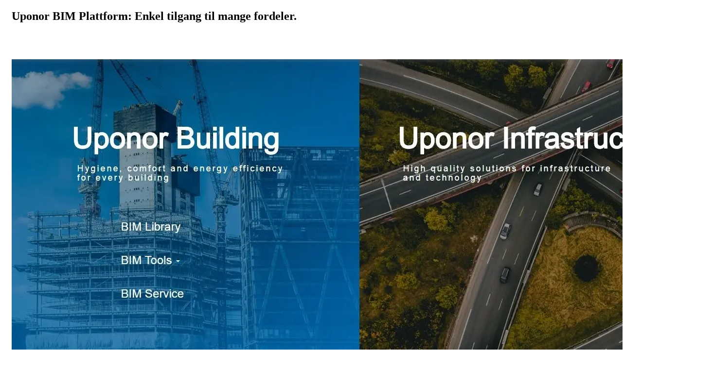

--- FILE ---
content_type: text/html; charset=utf-8
request_url: https://www.uponor.com/nb-no/vvs/specification/bim-bibliotek
body_size: 159353
content:

<!DOCTYPE html>
<html>
<head>
    <meta charset="utf-8" />
    <meta name="viewport" content="width=device-width, initial-scale=1.0">
    <meta name="msapplication-TileColor" content="#da532c">
    <meta name="theme-color" content="#ffffff">
    <meta name="google-site-verification" content="dk2Z_Okz1AlNx0XhMPjfWeBjm4B04P8Y6EDntdDsK1M">
    <meta property="og:image" />
    <meta property="og:image:secure_url" />
    <meta property="og:image:type" content="image/jpeg" />
    <meta property="og:image:width" content="400" />
    <meta property="og:image:height" content="300" />
    <meta property="og:image:alt" content="BIM plattform med bibliotek, verkt&#248;y og tjenester | Uponor" />
    <meta property="og:description" content="BIM plattform med bibliotek, verkt&#248;y og tjenester | Uponor + All digital bygningsinformasjonsmodellering p&#229; ett sted ✓ bim bibliotek✓ bim modeller ✓ bim gjenstander✓ ► F&#229; alle BIM tjenester" />
    
    
    
<script nonce="trMZuUuwjW8hK6HnHcU+lkY3ulsFhQGstqIF49R2ht4=">
  document.createElement = (function(func) {
    return function() {
      var element = func.apply(this, arguments);
      if (element.tagName.toLowerCase() == "style")
      {
          element.setAttribute("nonce", "ikBQc4IoihG2VV4OGYp7KxUtjpgzjwOD3Rkj9FpYLY4=");          
	  }
      return element;
    };
    })(document.createElement);
</script>
<!-- BEGIN Usercentrics related code -->
<link rel="preconnect" href="//privacy-proxy.usercentrics.eu" nonce="trMZuUuwjW8hK6HnHcU+lkY3ulsFhQGstqIF49R2ht4=">
<link rel="preload" href="//privacy-proxy.usercentrics.eu/latest/uc-block.bundle.js" as="script" nonce="trMZuUuwjW8hK6HnHcU+lkY3ulsFhQGstqIF49R2ht4=">
<script id="usercentrics-cmp" nonce="trMZuUuwjW8hK6HnHcU+lkY3ulsFhQGstqIF49R2ht4=" data-settings-id="7kAJ5lcZr" src="https://web.cmp.usercentrics.eu/ui/loader.js" async></script>
<script type="application/javascript" src="https://privacy-proxy.usercentrics.eu/latest/uc-block.bundle.js" nonce="trMZuUuwjW8hK6HnHcU+lkY3ulsFhQGstqIF49R2ht4="></script>
<!-- END Usercentrics related code -->
    
    <title>BIM plattform med bibliotek, verkt&#248;y og tjenester | Uponor</title>
        <meta name="description" content="All digital bygningsinformasjonsmodellering p&#229; ett sted ✓ bim bibliotek✓ bim modeller ✓ bim gjenstander✓ ► F&#229; alle BIM tjenester" />
        <meta name="robots" content="index,follow" />
    
                <link rel="alternate" href="https://www.uponor.com/nb-no/vvs/specification/bim-bibliotek" hreflang="nb-no" />
    <style nonce="trMZuUuwjW8hK6HnHcU+lkY3ulsFhQGstqIF49R2ht4=">
        @font-face {
            font-display: swap;
            font-family: 'Roboto Flex Variable';
            font-style: normal;
            font-weight: 100 1000;
            src: url(/assets/dist/fonts/roboto-flex.ttf)format('truetype');
        }

        .contentContainer {
            display: flex;
            margin: 0 auto;
            width: 1100px;
        }

        kentico-pop-up-container .ktc-pop-up {
            min-width: 900px !important;
        }
    </style>
    <link rel="apple-touch-icon" sizes="180x180" href="/assets/dist/favicon/apple-touch-icon.png">
    <link rel="icon" type="image/png" sizes="32x32" href="/assets/dist/favicon/favicon-32x32.png">
    <link rel="icon" type="image/png" sizes="16x16" href="/assets/dist/favicon/favicon-16x16.png">
    <link rel="manifest" href="/assets/dist/favicon/site.webmanifest">
    <link rel="mask-icon" href="/assets/dist/favicon/safari-pinned-tab.svg" color="#5bbad5">
    <link href="/assets/dist/favicon/favicon.ico" rel="shortcut icon" />
    <style nonce="trMZuUuwjW8hK6HnHcU+lkY3ulsFhQGstqIF49R2ht4="nonce="ikBQc4IoihG2VV4OGYp7KxUtjpgzjwOD3Rkj9FpYLY4="data-styled="true" data-styled-version="5.0.1">.fecbnE{margin-left:auto;margin-right:auto;padding-left:16px;padding-right:16px;position:relative;width:100%;}
@media (min-width:576px){.fecbnE{max-width:560px;}}
@media (min-width:768px){.fecbnE{max-width:740px;}}
@media (min-width:992px){.fecbnE{max-width:980px;}}
@media (min-width:1280px){.fecbnE{max-width:1232px;}}
data-styled.g9[id="StyledContainer-sc-cda6kx"]{content:"fecbnE,"}
.jMFWFh{padding:0.875rem 0;}
@media (min-width:768px){.jMFWFh{padding:1.625rem 0;}}
data-styled.g261[id="StyledNavigation-sc-drsi0w"]{content:"jMFWFh,"}
.cJFhoi{-webkit-align-items:center;-webkit-box-align:center;-ms-flex-align:center;align-items:center;display:-webkit-box;display:-webkit-flex;display:-ms-flexbox;display:flex;-webkit-flex-wrap:wrap;-ms-flex-wrap:wrap;flex-wrap:wrap;margin:0 -0.0625rem -0.5rem !important;}
data-styled.g263[id="StyledList-sc-1ltyuje"]{content:"cJFhoi,"}
.kSFtX{font-size:0.75rem;line-height:1.3;margin:0 0.0625rem 0.5rem;}
.kSFtX.first-mobile-item{margin-right:1rem;}
data-styled.g264[id="StyledListItem-sc-10pxljz"]{content:"kSFtX,"}
.eFsUik{-webkit-align-items:center;-webkit-box-align:center;-ms-flex-align:center;align-items:center;display:-webkit-inline-box;display:-webkit-inline-flex;display:-ms-inline-flexbox;display:inline-flex;}
.eFsUik .home-icon{height:0.9375rem;width:0.9375rem;}
.eFsUik .icon{margin-left:0.125rem;min-width:1rem;position:relative;top:1px;height:1rem;width:1rem;}
.eFsUik .icon.icon--mobile{margin-left:0;margin-right:0.125rem;}
data-styled.g265[id="StyledLink-sc-rmh4y"]{content:"eFsUik,"}
</style>
<style nonce="trMZuUuwjW8hK6HnHcU+lkY3ulsFhQGstqIF49R2ht4="nonce="ikBQc4IoihG2VV4OGYp7KxUtjpgzjwOD3Rkj9FpYLY4="data-styled="true" data-styled-version="5.0.1">.ixLOFC{-webkit-align-items:center;-webkit-box-align:center;-ms-flex-align:center;align-items:center;border:none;cursor:pointer;display:-webkit-inline-box;display:-webkit-inline-flex;display:-ms-inline-flexbox;display:inline-flex;font-family:Roboto Flex Variable,Helvetica,Arial,sans-serif;font-size:0.875rem;font-weight:500;-webkit-box-pack:center;-webkit-justify-content:center;-ms-flex-pack:center;justify-content:center;height:3rem;line-height:1.3;padding:0.75rem 1rem;position:relative;text-align:center;-webkit-text-decoration:none;text-decoration:none;-webkit-user-select:none;-moz-user-select:none;-ms-user-select:none;user-select:none;vertical-align:middle;white-space:nowrap;-webkit-box-pack:justify;-webkit-justify-content:space-between;-ms-flex-pack:justify;justify-content:space-between;background-color:#0062C8;color:#fff;border-radius:6.25rem;padding-left:1.25rem;padding-right:1.25rem;}
@media (any-hover:hover), screen and (-ms-high-contrast:active), (-ms-high-contrast:none){.ixLOFC:hover{-webkit-text-decoration:none;text-decoration:none;}}
@media (any-hover:hover), screen and (-ms-high-contrast:active), (-ms-high-contrast:none){.ixLOFC{-webkit-transition-property:color,background-color,border-color,-webkit-transform;-webkit-transition-property:color,background-color,border-color,transform;transition-property:color,background-color,border-color,transform;}.ixLOFC,.ixLOFC::after,.ixLOFC::before{-webkit-transition-delay:0.1s;transition-delay:0.1s;-webkit-transition-duration:0.15s;transition-duration:0.15s;-webkit-transition-timing-function:ease-out;transition-timing-function:ease-out;will-change:color,background-color,border-color,transform;}.ixLOFC::after,.ixLOFC::before{-webkit-transition-property:background-color,border-color;transition-property:background-color,border-color;}.ixLOFC:not(:disabled):hover,.ixLOFC:not(:disabled):focus:not(:focus-visible),.ixLOFC:not(:disabled):active{outline:0;}}
@media (any-hover:hover), screen and (-ms-high-contrast:active), (-ms-high-contrast:none){.ixLOFC:not(:disabled):hover{background-color:#0058b4;color:#fff;}}
.ixLOFC:not(:disabled):focus,.ixLOFC:not(:disabled):active{background-color:#0058b4;color:#fff;}
.ixLOFC .btn__icon.btn__icon{height:1.25rem;min-height:1.25rem;min-width:1.25rem;width:1.25rem;}
.ixLOFC .btn__icon--prefix.btn__icon--prefix{margin-right:0.5rem;}
.ixLOFC .btn__icon--suffix.btn__icon--suffix{margin-left:0.5rem;}
.ixLOFC .btn__icon{height:1.5rem;min-height:1.5rem;min-width:1.5rem;position:relative;width:1.5rem;z-index:2;}
.ixLOFC .btn__icon--prefix{margin-right:1.125rem;}
.ixLOFC .btn__icon--suffix{margin-left:1.125rem;}
.ixLOFC .btn__text{display:inline-block;max-width:100%;overflow:hidden;position:relative;text-overflow:ellipsis;vertical-align:middle;z-index:2;}
data-styled.g7[id="StyledButton-sc-3gr1eh"]{content:"ixLOFC,"}
.fecbnE{margin-left:auto;margin-right:auto;padding-left:16px;padding-right:16px;position:relative;width:100%;}
@media (min-width:576px){.fecbnE{max-width:560px;}}
@media (min-width:768px){.fecbnE{max-width:740px;}}
@media (min-width:992px){.fecbnE{max-width:980px;}}
@media (min-width:1280px){.fecbnE{max-width:1232px;}}
data-styled.g9[id="StyledContainer-sc-cda6kx"]{content:"fecbnE,"}
.bmohoz table:not(.table--unstyled) td,.bmohoz table:not(.table--unstyled) th{text-align:unset;}
data-styled.g170[id="StyledRichText-sc-1dnstbl"]{content:"bmohoz,"}
@-webkit-keyframes fadezoom{0%{-webkit-transform:scale(1.2);-ms-transform:scale(1.2);transform:scale(1.2);}100%{-webkit-transform:scale(1);-ms-transform:scale(1);transform:scale(1);}}
@keyframes fadezoom{0%{-webkit-transform:scale(1.2);-ms-transform:scale(1.2);transform:scale(1.2);}100%{-webkit-transform:scale(1);-ms-transform:scale(1);transform:scale(1);}}
.ksbFgo [data-animated-banner='true'] .image-container img{-webkit-animation:fadezoom 5.3s linear 0s forwards;animation:fadezoom 5.3s linear 0s forwards;}
data-styled.g936[id="StyledHeroBanner-sc-192fli1"]{content:"ksbFgo,"}
.kdjDHB{min-height:20.25rem;position:relative;}
@media (min-width:992px){.kdjDHB{min-height:19.375rem;}}
data-styled.g937[id="StyledCarouselPlaceholder-sc-gw4bp3"]{content:"kdjDHB,"}
.cfayHw{background-color:rgba(0,0,0,0.16);inset:0;position:absolute;z-index:1;}
data-styled.g939[id="StyledOverlay-sc-14q9cx1"]{content:"cfayHw,"}
.grxQAm{color:#fff;position:relative;z-index:2;}
@media (min-width:768px){.grxQAm{width:76%;}}
@media (min-width:992px){.grxQAm{width:50%;}}
.dOpEPQ{color:#fff;position:relative;z-index:2;}
@media (min-width:992px){.dOpEPQ{width:50%;}}
data-styled.g943[id="StyledBannerContent-sc-rls2nf"]{content:"grxQAm,dOpEPQ,"}
.cUkCTd{margin-top:0.5rem;}
.cUkCTd,.cUkCTd a{color:#fff;}
@media (min-width:992px){.cUkCTd{margin-top:1rem;}}
data-styled.g944[id="StyledText-sc-46ya1i"]{content:"cUkCTd,"}
.cBrPxr{margin-bottom:0.5rem;}
.cBrPxr.cBrPxr.cBrPxr{font-size:1rem;font-weight:400;line-height:1.5;}
.cBrPxr.cBrPxr.cBrPxr{color:#fff;}
.fcfEQW{margin-bottom:0;}
.fcfEQW.fcfEQW.fcfEQW{font-size:2rem;font-weight:700;line-height:1.125;}
@media (min-width:992px){.fcfEQW.fcfEQW.fcfEQW{font-size:3rem;line-height:1;}}
.fcfEQW.fcfEQW.fcfEQW{color:#fff;}
data-styled.g948[id="StyledTitle-sc-11vueik"]{content:"cBrPxr,fcfEQW,"}
.dQahmK{-webkit-align-items:flex-end;-webkit-box-align:flex-end;-ms-flex-align:flex-end;align-items:flex-end;display:-webkit-box;display:-webkit-flex;display:-ms-flexbox;display:flex;min-height:20.25rem;position:relative;width:100%;}
@media (min-width:992px){.dQahmK{min-height:19.375rem;}}
data-styled.g949[id="StyledBanner-sc-ueg5h4"]{content:"dQahmK,"}
.hJnYXq{background:linear-gradient( 180deg, rgba(0,0,0,0) 0%, #000 100% );inset:0;position:absolute;z-index:2;}
@media (min-width:992px){.hJnYXq{background:linear-gradient( 87deg, #000 67.77%, rgba(0,0,0,0) 95.96% );height:100%;left:0;position:absolute;right:auto;top:0;width:75%;}}
data-styled.g950[id="StyledGradient-sc-jsfu3y"]{content:"hJnYXq,"}
.bJSQgr{padding:2rem 0 2rem;position:relative;width:100%;}
@media (min-width:768px){.bJSQgr{padding:2rem 0;}}
@media (min-width:992px){.bJSQgr{padding:3.5rem 0 2.5rem;}}
data-styled.g951[id="StyledBannerContentSection-sc-pfaj3l"]{content:"bJSQgr,"}
.bdfHYr{height:100%;inset:0;overflow:hidden;position:absolute;z-index:0;}
@media (min-width:992px){.bdfHYr{left:auto;width:50%;}}
.bdfHYr img{height:100%;inset:0;object-fit:cover;position:absolute;width:100%;-webkit-transform:scale(1.2);-ms-transform:scale(1.2);transform:scale(1.2);}
.cCfskO{height:100%;inset:0;overflow:hidden;position:absolute;z-index:0;}
@media (min-width:992px){.cCfskO{left:auto;width:50%;}}
.cCfskO img{height:100%;inset:0;object-fit:cover;position:absolute;width:100%;}
data-styled.g952[id="StyledBannerImage-sc-1if9sfl"]{content:"bdfHYr,cCfskO,"}
.fWRrWP{margin-top:1rem;}
@media (min-width:992px){.fWRrWP{margin-top:1.25rem;}}
data-styled.g953[id="StyledButtonContainer-sc-1vaskam"]{content:"fWRrWP,"}
</style>
<style nonce="trMZuUuwjW8hK6HnHcU+lkY3ulsFhQGstqIF49R2ht4="nonce="ikBQc4IoihG2VV4OGYp7KxUtjpgzjwOD3Rkj9FpYLY4="data-styled="true" data-styled-version="5.0.1">.fecbnE{margin-left:auto;margin-right:auto;padding-left:16px;padding-right:16px;position:relative;width:100%;}
@media (min-width:576px){.fecbnE{max-width:560px;}}
@media (min-width:768px){.fecbnE{max-width:740px;}}
@media (min-width:992px){.fecbnE{max-width:980px;}}
@media (min-width:1280px){.fecbnE{max-width:1232px;}}
data-styled.g9[id="StyledContainer-sc-cda6kx"]{content:"fecbnE,"}
.kYgVsF{padding:2.1875rem 0 0 0;text-align:left;margin-left:auto;margin-right:auto;max-width:120rem;}
@media (min-width:992px){.kYgVsF{padding:3.4375rem 0 0 0;}}
data-styled.g171[id="StyledSection-sc-1thpi8z"]{content:"kYgVsF,"}
</style>
<style nonce="trMZuUuwjW8hK6HnHcU+lkY3ulsFhQGstqIF49R2ht4="nonce="ikBQc4IoihG2VV4OGYp7KxUtjpgzjwOD3Rkj9FpYLY4="data-styled="true" data-styled-version="5.0.1">.fecbnE{margin-left:auto;margin-right:auto;padding-left:16px;padding-right:16px;position:relative;width:100%;}
@media (min-width:576px){.fecbnE{max-width:560px;}}
@media (min-width:768px){.fecbnE{max-width:740px;}}
@media (min-width:992px){.fecbnE{max-width:980px;}}
@media (min-width:1280px){.fecbnE{max-width:1232px;}}
data-styled.g9[id="StyledContainer-sc-cda6kx"]{content:"fecbnE,"}
.bmohoz table:not(.table--unstyled) td,.bmohoz table:not(.table--unstyled) th{text-align:unset;}
data-styled.g170[id="StyledRichText-sc-1dnstbl"]{content:"bmohoz,"}
.hliDpB{padding:2.1875rem 0;text-align:left;margin-left:auto;margin-right:auto;max-width:120rem;}
@media (min-width:992px){.hliDpB{padding:3.4375rem 0;}}
data-styled.g171[id="StyledSection-sc-1thpi8z"]{content:"hliDpB,"}
</style>
<style nonce="trMZuUuwjW8hK6HnHcU+lkY3ulsFhQGstqIF49R2ht4="nonce="ikBQc4IoihG2VV4OGYp7KxUtjpgzjwOD3Rkj9FpYLY4="data-styled="true" data-styled-version="5.0.1">.jmQMSC{min-height:1px;padding-left:10px;padding-right:10px;position:relative;width:100%;-webkit-flex:0 0 100%;-ms-flex:0 0 100%;flex:0 0 100%;max-width:100%;}
@media (min-width:576px){}
@media (min-width:768px){.jmQMSC{-webkit-flex:0 0 50%;-ms-flex:0 0 50%;flex:0 0 50%;max-width:50%;}}
@media (min-width:992px){}
@media (min-width:1280px){}
data-styled.g8[id="StyledCol-sc-1p7ryf"]{content:"jmQMSC,"}
.fecbnE{margin-left:auto;margin-right:auto;padding-left:16px;padding-right:16px;position:relative;width:100%;}
@media (min-width:576px){.fecbnE{max-width:560px;}}
@media (min-width:768px){.fecbnE{max-width:740px;}}
@media (min-width:992px){.fecbnE{max-width:980px;}}
@media (min-width:1280px){.fecbnE{max-width:1232px;}}
data-styled.g9[id="StyledContainer-sc-cda6kx"]{content:"fecbnE,"}
.laBHjh{display:-webkit-box;display:-webkit-flex;display:-ms-flexbox;display:flex;-webkit-flex-wrap:wrap;-ms-flex-wrap:wrap;flex-wrap:wrap;margin-left:-10px;margin-right:-10px;}
data-styled.g10[id="StyledRow-sc-g65wft"]{content:"laBHjh,"}
.kIjJVy{padding:0.5rem 0 0 0.5rem;position:relative;}
.kIjJVy::before{background:linear-gradient(90deg,#0062C8 0%,rgba(0,98,200,0) 100%);content:'';height:77%;left:0;position:absolute;top:0;width:78%;}
@media (min-width:768px){.kIjJVy{padding:1rem 0 0 1rem;}}
.kIjJVy img{z-index:1;}
data-styled.g49[id="StyledGradientFrame-sc-y2m7j8"]{content:"kIjJVy,"}
.hliDpB{padding:2.1875rem 0;text-align:left;margin-left:auto;margin-right:auto;max-width:120rem;}
@media (min-width:992px){.hliDpB{padding:3.4375rem 0;}}
data-styled.g171[id="StyledSection-sc-1thpi8z"]{content:"hliDpB,"}
@media (min-width:768px){.dXdDxC{max-width:90%;}}
.dXdDxC > *{margin-bottom:2rem;}
data-styled.g1858[id="StyledContent-sc-f0e1o4"]{content:"dXdDxC,"}
</style>
<style nonce="trMZuUuwjW8hK6HnHcU+lkY3ulsFhQGstqIF49R2ht4="nonce="ikBQc4IoihG2VV4OGYp7KxUtjpgzjwOD3Rkj9FpYLY4="data-styled="true" data-styled-version="5.0.1">.jCxIRG{position:relative;top:-115px;}
data-styled.g247[id="StyledAnchor-sc-18kw3q8"]{content:"jCxIRG,"}
</style>
<style nonce="trMZuUuwjW8hK6HnHcU+lkY3ulsFhQGstqIF49R2ht4="nonce="ikBQc4IoihG2VV4OGYp7KxUtjpgzjwOD3Rkj9FpYLY4="data-styled="true" data-styled-version="5.0.1">.fecbnE{margin-left:auto;margin-right:auto;padding-left:16px;padding-right:16px;position:relative;width:100%;}
@media (min-width:576px){.fecbnE{max-width:560px;}}
@media (min-width:768px){.fecbnE{max-width:740px;}}
@media (min-width:992px){.fecbnE{max-width:980px;}}
@media (min-width:1280px){.fecbnE{max-width:1232px;}}
data-styled.g9[id="StyledContainer-sc-cda6kx"]{content:"fecbnE,"}
</style>
<style nonce="trMZuUuwjW8hK6HnHcU+lkY3ulsFhQGstqIF49R2ht4="nonce="ikBQc4IoihG2VV4OGYp7KxUtjpgzjwOD3Rkj9FpYLY4="data-styled="true" data-styled-version="5.0.1">.byRfyg{-webkit-align-items:center;-webkit-box-align:center;-ms-flex-align:center;align-items:center;border:none;cursor:pointer;display:-webkit-inline-box;display:-webkit-inline-flex;display:-ms-inline-flexbox;display:inline-flex;font-family:Roboto Flex Variable,Helvetica,Arial,sans-serif;font-size:0.875rem;font-weight:500;-webkit-box-pack:center;-webkit-justify-content:center;-ms-flex-pack:center;justify-content:center;height:3rem;line-height:1.3;padding:0.75rem 1rem;position:relative;text-align:center;-webkit-text-decoration:none;text-decoration:none;-webkit-user-select:none;-moz-user-select:none;-ms-user-select:none;user-select:none;vertical-align:middle;white-space:nowrap;-webkit-box-pack:justify;-webkit-justify-content:space-between;-ms-flex-pack:justify;justify-content:space-between;margin-right:0.75rem;min-width:7.75rem;padding-right:0.125rem;position:relative;text-align:left;background-color:#0062C8;color:#fff;}
@media (any-hover:hover), screen and (-ms-high-contrast:active), (-ms-high-contrast:none){.byRfyg:hover{-webkit-text-decoration:none;text-decoration:none;}}
@media (any-hover:hover), screen and (-ms-high-contrast:active), (-ms-high-contrast:none){.byRfyg{-webkit-transition-property:color,background-color,border-color,-webkit-transform;-webkit-transition-property:color,background-color,border-color,transform;transition-property:color,background-color,border-color,transform;}.byRfyg,.byRfyg::after,.byRfyg::before{-webkit-transition-delay:0.1s;transition-delay:0.1s;-webkit-transition-duration:0.15s;transition-duration:0.15s;-webkit-transition-timing-function:ease-out;transition-timing-function:ease-out;will-change:color,background-color,border-color,transform;}.byRfyg::after,.byRfyg::before{-webkit-transition-property:background-color,border-color;transition-property:background-color,border-color;}.byRfyg:not(:disabled):hover,.byRfyg:not(:disabled):focus:not(:focus-visible),.byRfyg:not(:disabled):active{outline:0;}}
.byRfyg:after{content:'';position:absolute;top:0.25rem;right:-0.5rem;-webkit-transform:rotate(45deg);-ms-transform:rotate(45deg);transform:rotate(45deg);height:1rem;width:1rem;}
.byRfyg:before{content:'';position:absolute;top:0.75rem;right:-0.75rem;width:0.75rem;bottom:0;}
@media (any-hover:hover), screen and (-ms-high-contrast:active), (-ms-high-contrast:none){.byRfyg:not(:disabled):hover{background-color:#0058b4;color:#fff;}}
.byRfyg::after,.byRfyg::before{background-color:#0062C8;}
.byRfyg:not(:disabled):focus,.byRfyg:not(:disabled):active{background-color:#0058b4;color:#fff;}
.byRfyg:not(:disabled):focus::after,.byRfyg:not(:disabled):active::after,.byRfyg:not(:disabled):focus::before,.byRfyg:not(:disabled):active::before{background-color:#0058b4;}
@media (any-hover:hover), screen and (-ms-high-contrast:active), (-ms-high-contrast:none){.byRfyg:not(:disabled):hover::after,.byRfyg:not(:disabled):hover::before{background-color:#0058b4;}}
.byRfyg .btn__icon{height:1.5rem;min-height:1.5rem;min-width:1.5rem;position:relative;width:1.5rem;z-index:2;}
.byRfyg .btn__icon--prefix{margin-right:1.125rem;}
.byRfyg .btn__icon--suffix{margin-left:1.125rem;}
.byRfyg .btn__text{display:inline-block;max-width:100%;overflow:hidden;position:relative;text-overflow:ellipsis;vertical-align:middle;z-index:2;}
data-styled.g7[id="StyledButton-sc-3gr1eh"]{content:"byRfyg,"}
.jmQMSC{min-height:1px;padding-left:10px;padding-right:10px;position:relative;width:100%;-webkit-flex:0 0 100%;-ms-flex:0 0 100%;flex:0 0 100%;max-width:100%;}
@media (min-width:576px){}
@media (min-width:768px){.jmQMSC{-webkit-flex:0 0 50%;-ms-flex:0 0 50%;flex:0 0 50%;max-width:50%;}}
@media (min-width:992px){}
@media (min-width:1280px){}
data-styled.g8[id="StyledCol-sc-1p7ryf"]{content:"jmQMSC,"}
.fecbnE{margin-left:auto;margin-right:auto;padding-left:16px;padding-right:16px;position:relative;width:100%;}
@media (min-width:576px){.fecbnE{max-width:560px;}}
@media (min-width:768px){.fecbnE{max-width:740px;}}
@media (min-width:992px){.fecbnE{max-width:980px;}}
@media (min-width:1280px){.fecbnE{max-width:1232px;}}
data-styled.g9[id="StyledContainer-sc-cda6kx"]{content:"fecbnE,"}
.laBHjh{display:-webkit-box;display:-webkit-flex;display:-ms-flexbox;display:flex;-webkit-flex-wrap:wrap;-ms-flex-wrap:wrap;flex-wrap:wrap;margin-left:-10px;margin-right:-10px;}
data-styled.g10[id="StyledRow-sc-g65wft"]{content:"laBHjh,"}
.bmohoz table:not(.table--unstyled) td,.bmohoz table:not(.table--unstyled) th{text-align:unset;}
data-styled.g170[id="StyledRichText-sc-1dnstbl"]{content:"bmohoz,"}
.hliDpB{padding:2.1875rem 0;text-align:left;margin-left:auto;margin-right:auto;max-width:120rem;}
@media (min-width:992px){.hliDpB{padding:3.4375rem 0;}}
data-styled.g171[id="StyledSection-sc-1thpi8z"]{content:"hliDpB,"}
@media (min-width:768px){.dXdDxC{max-width:90%;}}
.dXdDxC > *{margin-bottom:2rem;}
data-styled.g1858[id="StyledContent-sc-f0e1o4"]{content:"dXdDxC,"}
@media (min-width:768px){.ghOCdH{-webkit-align-items:center;-webkit-box-align:center;-ms-flex-align:center;align-items:center;display:-webkit-box;display:-webkit-flex;display:-ms-flexbox;display:flex;}}
data-styled.g1860[id="StyledButtonsContainer-sc-1vuprcz"]{content:"ghOCdH,"}
.jpLmBc:not(:first-child){margin-top:1rem;}
@media (min-width:768px){.jpLmBc:not(:first-child){margin-left:1.25rem;margin-top:0;}}
data-styled.g1861[id="StyledButton-sc-1g287ik"]{content:"jpLmBc,"}
</style>
<style nonce="trMZuUuwjW8hK6HnHcU+lkY3ulsFhQGstqIF49R2ht4="nonce="ikBQc4IoihG2VV4OGYp7KxUtjpgzjwOD3Rkj9FpYLY4="data-styled="true" data-styled-version="5.0.1">.fecbnE{margin-left:auto;margin-right:auto;padding-left:16px;padding-right:16px;position:relative;width:100%;}
@media (min-width:576px){.fecbnE{max-width:560px;}}
@media (min-width:768px){.fecbnE{max-width:740px;}}
@media (min-width:992px){.fecbnE{max-width:980px;}}
@media (min-width:1280px){.fecbnE{max-width:1232px;}}
data-styled.g9[id="StyledContainer-sc-cda6kx"]{content:"fecbnE,"}
.bPseUb{border-bottom:1px solid rgba(16,24,32,0.2);margin:1.5rem 0;}
data-styled.g1606[id="StyledSeparator-sc-62w4ju"]{content:"bPseUb,"}
</style>
<style nonce="trMZuUuwjW8hK6HnHcU+lkY3ulsFhQGstqIF49R2ht4="nonce="ikBQc4IoihG2VV4OGYp7KxUtjpgzjwOD3Rkj9FpYLY4="data-styled="true" data-styled-version="5.0.1">.jCxIRG{position:relative;top:-115px;}
data-styled.g247[id="StyledAnchor-sc-18kw3q8"]{content:"jCxIRG,"}
</style>
<style nonce="trMZuUuwjW8hK6HnHcU+lkY3ulsFhQGstqIF49R2ht4="nonce="ikBQc4IoihG2VV4OGYp7KxUtjpgzjwOD3Rkj9FpYLY4="data-styled="true" data-styled-version="5.0.1">.fecbnE{margin-left:auto;margin-right:auto;padding-left:16px;padding-right:16px;position:relative;width:100%;}
@media (min-width:576px){.fecbnE{max-width:560px;}}
@media (min-width:768px){.fecbnE{max-width:740px;}}
@media (min-width:992px){.fecbnE{max-width:980px;}}
@media (min-width:1280px){.fecbnE{max-width:1232px;}}
data-styled.g9[id="StyledContainer-sc-cda6kx"]{content:"fecbnE,"}
</style>
<style nonce="trMZuUuwjW8hK6HnHcU+lkY3ulsFhQGstqIF49R2ht4="nonce="ikBQc4IoihG2VV4OGYp7KxUtjpgzjwOD3Rkj9FpYLY4="data-styled="true" data-styled-version="5.0.1">.hmhKnI{-webkit-align-items:center;-webkit-box-align:center;-ms-flex-align:center;align-items:center;border:none;cursor:pointer;display:-webkit-inline-box;display:-webkit-inline-flex;display:-ms-inline-flexbox;display:inline-flex;font-family:Roboto Flex Variable,Helvetica,Arial,sans-serif;font-size:0.875rem;font-weight:500;-webkit-box-pack:center;-webkit-justify-content:center;-ms-flex-pack:center;justify-content:center;height:3rem;line-height:1.3;padding:0.75rem 1rem;position:relative;text-align:center;-webkit-text-decoration:none;text-decoration:none;-webkit-user-select:none;-moz-user-select:none;-ms-user-select:none;user-select:none;vertical-align:middle;white-space:nowrap;-webkit-box-pack:justify;-webkit-justify-content:space-between;-ms-flex-pack:justify;justify-content:space-between;margin-right:0.75rem;min-width:7.75rem;padding-right:0.125rem;position:relative;text-align:left;background-color:#0062C8;color:#fff;min-width:0;}
@media (any-hover:hover), screen and (-ms-high-contrast:active), (-ms-high-contrast:none){.hmhKnI:hover{-webkit-text-decoration:none;text-decoration:none;}}
@media (any-hover:hover), screen and (-ms-high-contrast:active), (-ms-high-contrast:none){.hmhKnI{-webkit-transition-property:color,background-color,border-color,-webkit-transform;-webkit-transition-property:color,background-color,border-color,transform;transition-property:color,background-color,border-color,transform;}.hmhKnI,.hmhKnI::after,.hmhKnI::before{-webkit-transition-delay:0.1s;transition-delay:0.1s;-webkit-transition-duration:0.15s;transition-duration:0.15s;-webkit-transition-timing-function:ease-out;transition-timing-function:ease-out;will-change:color,background-color,border-color,transform;}.hmhKnI::after,.hmhKnI::before{-webkit-transition-property:background-color,border-color;transition-property:background-color,border-color;}.hmhKnI:not(:disabled):hover,.hmhKnI:not(:disabled):focus:not(:focus-visible),.hmhKnI:not(:disabled):active{outline:0;}}
.hmhKnI:after{content:'';position:absolute;top:0.25rem;right:-0.5rem;-webkit-transform:rotate(45deg);-ms-transform:rotate(45deg);transform:rotate(45deg);height:1rem;width:1rem;}
.hmhKnI:before{content:'';position:absolute;top:0.75rem;right:-0.75rem;width:0.75rem;bottom:0;}
@media (any-hover:hover), screen and (-ms-high-contrast:active), (-ms-high-contrast:none){.hmhKnI:not(:disabled):hover{background-color:#0058b4;color:#fff;}}
.hmhKnI::after,.hmhKnI::before{background-color:#0062C8;}
.hmhKnI:not(:disabled):focus,.hmhKnI:not(:disabled):active{background-color:#0058b4;color:#fff;}
.hmhKnI:not(:disabled):focus::after,.hmhKnI:not(:disabled):active::after,.hmhKnI:not(:disabled):focus::before,.hmhKnI:not(:disabled):active::before{background-color:#0058b4;}
@media (any-hover:hover), screen and (-ms-high-contrast:active), (-ms-high-contrast:none){.hmhKnI:not(:disabled):hover::after,.hmhKnI:not(:disabled):hover::before{background-color:#0058b4;}}
.hmhKnI .btn__icon{height:1.5rem;min-height:1.5rem;min-width:1.5rem;position:relative;width:1.5rem;z-index:2;}
.hmhKnI .btn__icon--prefix{margin-right:1.125rem;}
.hmhKnI .btn__icon--suffix{margin-left:1.125rem;}
.hmhKnI .btn__text{display:inline-block;max-width:100%;overflow:hidden;position:relative;text-overflow:ellipsis;vertical-align:middle;z-index:2;}
data-styled.g7[id="StyledButton-sc-3gr1eh"]{content:"hmhKnI,"}
.jmQMSC{min-height:1px;padding-left:10px;padding-right:10px;position:relative;width:100%;-webkit-flex:0 0 100%;-ms-flex:0 0 100%;flex:0 0 100%;max-width:100%;}
@media (min-width:576px){}
@media (min-width:768px){.jmQMSC{-webkit-flex:0 0 50%;-ms-flex:0 0 50%;flex:0 0 50%;max-width:50%;}}
@media (min-width:992px){}
@media (min-width:1280px){}
data-styled.g8[id="StyledCol-sc-1p7ryf"]{content:"jmQMSC,"}
.fecbnE{margin-left:auto;margin-right:auto;padding-left:16px;padding-right:16px;position:relative;width:100%;}
@media (min-width:576px){.fecbnE{max-width:560px;}}
@media (min-width:768px){.fecbnE{max-width:740px;}}
@media (min-width:992px){.fecbnE{max-width:980px;}}
@media (min-width:1280px){.fecbnE{max-width:1232px;}}
data-styled.g9[id="StyledContainer-sc-cda6kx"]{content:"fecbnE,"}
.laBHjh{display:-webkit-box;display:-webkit-flex;display:-ms-flexbox;display:flex;-webkit-flex-wrap:wrap;-ms-flex-wrap:wrap;flex-wrap:wrap;margin-left:-10px;margin-right:-10px;}
data-styled.g10[id="StyledRow-sc-g65wft"]{content:"laBHjh,"}
.bmohoz table:not(.table--unstyled) td,.bmohoz table:not(.table--unstyled) th{text-align:unset;}
data-styled.g170[id="StyledRichText-sc-1dnstbl"]{content:"bmohoz,"}
.hliDpB{padding:2.1875rem 0;text-align:left;margin-left:auto;margin-right:auto;max-width:120rem;}
@media (min-width:992px){.hliDpB{padding:3.4375rem 0;}}
data-styled.g171[id="StyledSection-sc-1thpi8z"]{content:"hliDpB,"}
@media (min-width:768px){.dXdDxC{max-width:90%;}}
.dXdDxC > *{margin-bottom:2rem;}
data-styled.g1858[id="StyledContent-sc-f0e1o4"]{content:"dXdDxC,"}
@media (min-width:768px){.ghOCdH{-webkit-align-items:center;-webkit-box-align:center;-ms-flex-align:center;align-items:center;display:-webkit-box;display:-webkit-flex;display:-ms-flexbox;display:flex;}}
data-styled.g1860[id="StyledButtonsContainer-sc-1vuprcz"]{content:"ghOCdH,"}
.jpLmBc:not(:first-child){margin-top:1rem;}
@media (min-width:768px){.jpLmBc:not(:first-child){margin-left:1.25rem;margin-top:0;}}
data-styled.g1861[id="StyledButton-sc-1g287ik"]{content:"jpLmBc,"}
</style>
<style nonce="trMZuUuwjW8hK6HnHcU+lkY3ulsFhQGstqIF49R2ht4="nonce="ikBQc4IoihG2VV4OGYp7KxUtjpgzjwOD3Rkj9FpYLY4="data-styled="true" data-styled-version="5.0.1">.fecbnE{margin-left:auto;margin-right:auto;padding-left:16px;padding-right:16px;position:relative;width:100%;}
@media (min-width:576px){.fecbnE{max-width:560px;}}
@media (min-width:768px){.fecbnE{max-width:740px;}}
@media (min-width:992px){.fecbnE{max-width:980px;}}
@media (min-width:1280px){.fecbnE{max-width:1232px;}}
data-styled.g9[id="StyledContainer-sc-cda6kx"]{content:"fecbnE,"}
.bPseUb{border-bottom:1px solid rgba(16,24,32,0.2);margin:1.5rem 0;}
data-styled.g1606[id="StyledSeparator-sc-62w4ju"]{content:"bPseUb,"}
</style>
<style nonce="trMZuUuwjW8hK6HnHcU+lkY3ulsFhQGstqIF49R2ht4="nonce="ikBQc4IoihG2VV4OGYp7KxUtjpgzjwOD3Rkj9FpYLY4="data-styled="true" data-styled-version="5.0.1">.jCxIRG{position:relative;top:-115px;}
data-styled.g247[id="StyledAnchor-sc-18kw3q8"]{content:"jCxIRG,"}
</style>
<style nonce="trMZuUuwjW8hK6HnHcU+lkY3ulsFhQGstqIF49R2ht4="nonce="ikBQc4IoihG2VV4OGYp7KxUtjpgzjwOD3Rkj9FpYLY4="data-styled="true" data-styled-version="5.0.1">.fecbnE{margin-left:auto;margin-right:auto;padding-left:16px;padding-right:16px;position:relative;width:100%;}
@media (min-width:576px){.fecbnE{max-width:560px;}}
@media (min-width:768px){.fecbnE{max-width:740px;}}
@media (min-width:992px){.fecbnE{max-width:980px;}}
@media (min-width:1280px){.fecbnE{max-width:1232px;}}
data-styled.g9[id="StyledContainer-sc-cda6kx"]{content:"fecbnE,"}
</style>
<style nonce="trMZuUuwjW8hK6HnHcU+lkY3ulsFhQGstqIF49R2ht4="nonce="ikBQc4IoihG2VV4OGYp7KxUtjpgzjwOD3Rkj9FpYLY4="data-styled="true" data-styled-version="5.0.1">.jmQMSC{min-height:1px;padding-left:10px;padding-right:10px;position:relative;width:100%;-webkit-flex:0 0 100%;-ms-flex:0 0 100%;flex:0 0 100%;max-width:100%;}
@media (min-width:576px){}
@media (min-width:768px){.jmQMSC{-webkit-flex:0 0 50%;-ms-flex:0 0 50%;flex:0 0 50%;max-width:50%;}}
@media (min-width:992px){}
@media (min-width:1280px){}
data-styled.g8[id="StyledCol-sc-1p7ryf"]{content:"jmQMSC,"}
.fecbnE{margin-left:auto;margin-right:auto;padding-left:16px;padding-right:16px;position:relative;width:100%;}
@media (min-width:576px){.fecbnE{max-width:560px;}}
@media (min-width:768px){.fecbnE{max-width:740px;}}
@media (min-width:992px){.fecbnE{max-width:980px;}}
@media (min-width:1280px){.fecbnE{max-width:1232px;}}
data-styled.g9[id="StyledContainer-sc-cda6kx"]{content:"fecbnE,"}
.laBHjh{display:-webkit-box;display:-webkit-flex;display:-ms-flexbox;display:flex;-webkit-flex-wrap:wrap;-ms-flex-wrap:wrap;flex-wrap:wrap;margin-left:-10px;margin-right:-10px;}
data-styled.g10[id="StyledRow-sc-g65wft"]{content:"laBHjh,"}
.bmohoz table:not(.table--unstyled) td,.bmohoz table:not(.table--unstyled) th{text-align:unset;}
data-styled.g170[id="StyledRichText-sc-1dnstbl"]{content:"bmohoz,"}
.hliDpB{padding:2.1875rem 0;text-align:left;margin-left:auto;margin-right:auto;max-width:120rem;}
@media (min-width:992px){.hliDpB{padding:3.4375rem 0;}}
data-styled.g171[id="StyledSection-sc-1thpi8z"]{content:"hliDpB,"}
@media (min-width:768px){.dXdDxC{max-width:90%;}}
.dXdDxC > *{margin-bottom:2rem;}
data-styled.g1858[id="StyledContent-sc-f0e1o4"]{content:"dXdDxC,"}
</style>
<style nonce="trMZuUuwjW8hK6HnHcU+lkY3ulsFhQGstqIF49R2ht4="nonce="ikBQc4IoihG2VV4OGYp7KxUtjpgzjwOD3Rkj9FpYLY4="data-styled="true" data-styled-version="5.0.1">.fecbnE{margin-left:auto;margin-right:auto;padding-left:16px;padding-right:16px;position:relative;width:100%;}
@media (min-width:576px){.fecbnE{max-width:560px;}}
@media (min-width:768px){.fecbnE{max-width:740px;}}
@media (min-width:992px){.fecbnE{max-width:980px;}}
@media (min-width:1280px){.fecbnE{max-width:1232px;}}
data-styled.g9[id="StyledContainer-sc-cda6kx"]{content:"fecbnE,"}
.bmohoz table:not(.table--unstyled) td,.bmohoz table:not(.table--unstyled) th{text-align:unset;}
data-styled.g170[id="StyledRichText-sc-1dnstbl"]{content:"bmohoz,"}
.hliDpB{padding:2.1875rem 0;text-align:left;margin-left:auto;margin-right:auto;max-width:120rem;}
@media (min-width:992px){.hliDpB{padding:3.4375rem 0;}}
data-styled.g171[id="StyledSection-sc-1thpi8z"]{content:"hliDpB,"}
</style>
<style nonce="trMZuUuwjW8hK6HnHcU+lkY3ulsFhQGstqIF49R2ht4="nonce="ikBQc4IoihG2VV4OGYp7KxUtjpgzjwOD3Rkj9FpYLY4="data-styled="true" data-styled-version="5.0.1">.byRfyg{-webkit-align-items:center;-webkit-box-align:center;-ms-flex-align:center;align-items:center;border:none;cursor:pointer;display:-webkit-inline-box;display:-webkit-inline-flex;display:-ms-inline-flexbox;display:inline-flex;font-family:Roboto Flex Variable,Helvetica,Arial,sans-serif;font-size:0.875rem;font-weight:500;-webkit-box-pack:center;-webkit-justify-content:center;-ms-flex-pack:center;justify-content:center;height:3rem;line-height:1.3;padding:0.75rem 1rem;position:relative;text-align:center;-webkit-text-decoration:none;text-decoration:none;-webkit-user-select:none;-moz-user-select:none;-ms-user-select:none;user-select:none;vertical-align:middle;white-space:nowrap;-webkit-box-pack:justify;-webkit-justify-content:space-between;-ms-flex-pack:justify;justify-content:space-between;margin-right:0.75rem;min-width:7.75rem;padding-right:0.125rem;position:relative;text-align:left;background-color:#0062C8;color:#fff;}
@media (any-hover:hover), screen and (-ms-high-contrast:active), (-ms-high-contrast:none){.byRfyg:hover{-webkit-text-decoration:none;text-decoration:none;}}
@media (any-hover:hover), screen and (-ms-high-contrast:active), (-ms-high-contrast:none){.byRfyg{-webkit-transition-property:color,background-color,border-color,-webkit-transform;-webkit-transition-property:color,background-color,border-color,transform;transition-property:color,background-color,border-color,transform;}.byRfyg,.byRfyg::after,.byRfyg::before{-webkit-transition-delay:0.1s;transition-delay:0.1s;-webkit-transition-duration:0.15s;transition-duration:0.15s;-webkit-transition-timing-function:ease-out;transition-timing-function:ease-out;will-change:color,background-color,border-color,transform;}.byRfyg::after,.byRfyg::before{-webkit-transition-property:background-color,border-color;transition-property:background-color,border-color;}.byRfyg:not(:disabled):hover,.byRfyg:not(:disabled):focus:not(:focus-visible),.byRfyg:not(:disabled):active{outline:0;}}
.byRfyg:after{content:'';position:absolute;top:0.25rem;right:-0.5rem;-webkit-transform:rotate(45deg);-ms-transform:rotate(45deg);transform:rotate(45deg);height:1rem;width:1rem;}
.byRfyg:before{content:'';position:absolute;top:0.75rem;right:-0.75rem;width:0.75rem;bottom:0;}
@media (any-hover:hover), screen and (-ms-high-contrast:active), (-ms-high-contrast:none){.byRfyg:not(:disabled):hover{background-color:#0058b4;color:#fff;}}
.byRfyg::after,.byRfyg::before{background-color:#0062C8;}
.byRfyg:not(:disabled):focus,.byRfyg:not(:disabled):active{background-color:#0058b4;color:#fff;}
.byRfyg:not(:disabled):focus::after,.byRfyg:not(:disabled):active::after,.byRfyg:not(:disabled):focus::before,.byRfyg:not(:disabled):active::before{background-color:#0058b4;}
@media (any-hover:hover), screen and (-ms-high-contrast:active), (-ms-high-contrast:none){.byRfyg:not(:disabled):hover::after,.byRfyg:not(:disabled):hover::before{background-color:#0058b4;}}
.byRfyg .btn__icon{height:1.5rem;min-height:1.5rem;min-width:1.5rem;position:relative;width:1.5rem;z-index:2;}
.byRfyg .btn__icon--prefix{margin-right:1.125rem;}
.byRfyg .btn__icon--suffix{margin-left:1.125rem;}
.byRfyg .btn__text{display:inline-block;max-width:100%;overflow:hidden;position:relative;text-overflow:ellipsis;vertical-align:middle;z-index:2;}
data-styled.g7[id="StyledButton-sc-3gr1eh"]{content:"byRfyg,"}
.jmQMSC{min-height:1px;padding-left:10px;padding-right:10px;position:relative;width:100%;-webkit-flex:0 0 100%;-ms-flex:0 0 100%;flex:0 0 100%;max-width:100%;}
@media (min-width:576px){}
@media (min-width:768px){.jmQMSC{-webkit-flex:0 0 50%;-ms-flex:0 0 50%;flex:0 0 50%;max-width:50%;}}
@media (min-width:992px){}
@media (min-width:1280px){}
data-styled.g8[id="StyledCol-sc-1p7ryf"]{content:"jmQMSC,"}
.fecbnE{margin-left:auto;margin-right:auto;padding-left:16px;padding-right:16px;position:relative;width:100%;}
@media (min-width:576px){.fecbnE{max-width:560px;}}
@media (min-width:768px){.fecbnE{max-width:740px;}}
@media (min-width:992px){.fecbnE{max-width:980px;}}
@media (min-width:1280px){.fecbnE{max-width:1232px;}}
data-styled.g9[id="StyledContainer-sc-cda6kx"]{content:"fecbnE,"}
.laBHjh{display:-webkit-box;display:-webkit-flex;display:-ms-flexbox;display:flex;-webkit-flex-wrap:wrap;-ms-flex-wrap:wrap;flex-wrap:wrap;margin-left:-10px;margin-right:-10px;}
data-styled.g10[id="StyledRow-sc-g65wft"]{content:"laBHjh,"}
.bmohoz table:not(.table--unstyled) td,.bmohoz table:not(.table--unstyled) th{text-align:unset;}
data-styled.g170[id="StyledRichText-sc-1dnstbl"]{content:"bmohoz,"}
.hliDpB{padding:2.1875rem 0;text-align:left;margin-left:auto;margin-right:auto;max-width:120rem;}
@media (min-width:992px){.hliDpB{padding:3.4375rem 0;}}
data-styled.g171[id="StyledSection-sc-1thpi8z"]{content:"hliDpB,"}
@media (min-width:768px){.dXdDxC{max-width:90%;}}
.dXdDxC > *{margin-bottom:2rem;}
data-styled.g1858[id="StyledContent-sc-f0e1o4"]{content:"dXdDxC,"}
@media (min-width:768px){.ghOCdH{-webkit-align-items:center;-webkit-box-align:center;-ms-flex-align:center;align-items:center;display:-webkit-box;display:-webkit-flex;display:-ms-flexbox;display:flex;}}
data-styled.g1860[id="StyledButtonsContainer-sc-1vuprcz"]{content:"ghOCdH,"}
.jpLmBc:not(:first-child){margin-top:1rem;}
@media (min-width:768px){.jpLmBc:not(:first-child){margin-left:1.25rem;margin-top:0;}}
data-styled.g1861[id="StyledButton-sc-1g287ik"]{content:"jpLmBc,"}
</style>
<style nonce="trMZuUuwjW8hK6HnHcU+lkY3ulsFhQGstqIF49R2ht4="nonce="ikBQc4IoihG2VV4OGYp7KxUtjpgzjwOD3Rkj9FpYLY4="data-styled="true" data-styled-version="5.0.1">.fecbnE{margin-left:auto;margin-right:auto;padding-left:16px;padding-right:16px;position:relative;width:100%;}
@media (min-width:576px){.fecbnE{max-width:560px;}}
@media (min-width:768px){.fecbnE{max-width:740px;}}
@media (min-width:992px){.fecbnE{max-width:980px;}}
@media (min-width:1280px){.fecbnE{max-width:1232px;}}
data-styled.g9[id="StyledContainer-sc-cda6kx"]{content:"fecbnE,"}
.bmohoz table:not(.table--unstyled) td,.bmohoz table:not(.table--unstyled) th{text-align:unset;}
data-styled.g170[id="StyledRichText-sc-1dnstbl"]{content:"bmohoz,"}
.hliDpB{padding:2.1875rem 0;text-align:left;margin-left:auto;margin-right:auto;max-width:120rem;}
@media (min-width:992px){.hliDpB{padding:3.4375rem 0;}}
data-styled.g171[id="StyledSection-sc-1thpi8z"]{content:"hliDpB,"}
</style>
<style nonce="trMZuUuwjW8hK6HnHcU+lkY3ulsFhQGstqIF49R2ht4="nonce="ikBQc4IoihG2VV4OGYp7KxUtjpgzjwOD3Rkj9FpYLY4="data-styled="true" data-styled-version="5.0.1">.ckJsED{-webkit-align-items:center;-webkit-box-align:center;-ms-flex-align:center;align-items:center;border:none;cursor:pointer;display:-webkit-inline-box;display:-webkit-inline-flex;display:-ms-inline-flexbox;display:inline-flex;font-family:Roboto Flex Variable,Helvetica,Arial,sans-serif;font-size:0.875rem;font-weight:500;-webkit-box-pack:center;-webkit-justify-content:center;-ms-flex-pack:center;justify-content:center;height:3rem;line-height:1.3;padding:0.75rem 1rem;position:relative;text-align:center;-webkit-text-decoration:none;text-decoration:none;-webkit-user-select:none;-moz-user-select:none;-ms-user-select:none;user-select:none;vertical-align:middle;white-space:nowrap;-webkit-box-pack:justify;-webkit-justify-content:space-between;-ms-flex-pack:justify;justify-content:space-between;-webkit-align-items:center;-webkit-box-align:center;-ms-flex-align:center;align-items:center;background:none;border:none;cursor:pointer;display:-webkit-inline-box;display:-webkit-inline-flex;display:-ms-inline-flexbox;display:inline-flex;font-weight:500;height:auto;overflow:hidden;padding:0;position:relative;text-align:left;-webkit-text-decoration:none;text-decoration:none;-webkit-user-select:none;-moz-user-select:none;-ms-user-select:none;user-select:none;vertical-align:middle;white-space:normal;color:#101820;}
@media (any-hover:hover), screen and (-ms-high-contrast:active), (-ms-high-contrast:none){.ckJsED:hover{-webkit-text-decoration:none;text-decoration:none;}}
@media (any-hover:hover), screen and (-ms-high-contrast:active), (-ms-high-contrast:none){.ckJsED{-webkit-transition-property:color,background-color,border-color,-webkit-transform;-webkit-transition-property:color,background-color,border-color,transform;transition-property:color,background-color,border-color,transform;}.ckJsED,.ckJsED::after,.ckJsED::before{-webkit-transition-delay:0.1s;transition-delay:0.1s;-webkit-transition-duration:0.15s;transition-duration:0.15s;-webkit-transition-timing-function:ease-out;transition-timing-function:ease-out;will-change:color,background-color,border-color,transform;}.ckJsED::after,.ckJsED::before{-webkit-transition-property:background-color,border-color;transition-property:background-color,border-color;}.ckJsED:not(:disabled):hover,.ckJsED:not(:disabled):focus:not(:focus-visible),.ckJsED:not(:disabled):active{outline:0;}}
.ckJsED .btn__icon{color:#0062C8;}
@media (any-hover:hover), screen and (-ms-high-contrast:active), (-ms-high-contrast:none){.ckJsED:not(:disabled):hover,.ckJsED:not(:disabled):active{color:#101820;}}
.ckJsED .btn__icon{height:1.5rem;min-height:1.5rem;min-width:1.5rem;position:relative;width:1.5rem;z-index:2;}
.ckJsED .btn__icon--prefix{margin-right:1.125rem;}
.ckJsED .btn__icon--suffix{margin-left:1.125rem;}
.ckJsED .btn__text{display:inline-block;max-width:100%;overflow:hidden;position:relative;text-overflow:ellipsis;vertical-align:middle;z-index:2;}
data-styled.g7[id="StyledButton-sc-3gr1eh"]{content:"ckJsED,"}
.jmQMSC{min-height:1px;padding-left:10px;padding-right:10px;position:relative;width:100%;-webkit-flex:0 0 100%;-ms-flex:0 0 100%;flex:0 0 100%;max-width:100%;}
@media (min-width:576px){}
@media (min-width:768px){.jmQMSC{-webkit-flex:0 0 50%;-ms-flex:0 0 50%;flex:0 0 50%;max-width:50%;}}
@media (min-width:992px){}
@media (min-width:1280px){}
data-styled.g8[id="StyledCol-sc-1p7ryf"]{content:"jmQMSC,"}
.fecbnE{margin-left:auto;margin-right:auto;padding-left:16px;padding-right:16px;position:relative;width:100%;}
@media (min-width:576px){.fecbnE{max-width:560px;}}
@media (min-width:768px){.fecbnE{max-width:740px;}}
@media (min-width:992px){.fecbnE{max-width:980px;}}
@media (min-width:1280px){.fecbnE{max-width:1232px;}}
data-styled.g9[id="StyledContainer-sc-cda6kx"]{content:"fecbnE,"}
.laBHjh{display:-webkit-box;display:-webkit-flex;display:-ms-flexbox;display:flex;-webkit-flex-wrap:wrap;-ms-flex-wrap:wrap;flex-wrap:wrap;margin-left:-10px;margin-right:-10px;}
data-styled.g10[id="StyledRow-sc-g65wft"]{content:"laBHjh,"}
.bmohoz table:not(.table--unstyled) td,.bmohoz table:not(.table--unstyled) th{text-align:unset;}
data-styled.g170[id="StyledRichText-sc-1dnstbl"]{content:"bmohoz,"}
.hliDpB{padding:2.1875rem 0;text-align:left;margin-left:auto;margin-right:auto;max-width:120rem;}
@media (min-width:992px){.hliDpB{padding:3.4375rem 0;}}
data-styled.g171[id="StyledSection-sc-1thpi8z"]{content:"hliDpB,"}
@media (min-width:768px){.dXdDxC{max-width:90%;}}
.dXdDxC > *{margin-bottom:2rem;}
data-styled.g1858[id="StyledContent-sc-f0e1o4"]{content:"dXdDxC,"}
@media (min-width:768px){.ghOCdH{-webkit-align-items:center;-webkit-box-align:center;-ms-flex-align:center;align-items:center;display:-webkit-box;display:-webkit-flex;display:-ms-flexbox;display:flex;}}
data-styled.g1860[id="StyledButtonsContainer-sc-1vuprcz"]{content:"ghOCdH,"}
.jpLmBc:not(:first-child){margin-top:1rem;}
@media (min-width:768px){.jpLmBc:not(:first-child){margin-left:1.25rem;margin-top:0;}}
data-styled.g1861[id="StyledButton-sc-1g287ik"]{content:"jpLmBc,"}
</style>
<style nonce="trMZuUuwjW8hK6HnHcU+lkY3ulsFhQGstqIF49R2ht4="nonce="ikBQc4IoihG2VV4OGYp7KxUtjpgzjwOD3Rkj9FpYLY4="data-styled="true" data-styled-version="5.0.1">.fecbnE{margin-left:auto;margin-right:auto;padding-left:16px;padding-right:16px;position:relative;width:100%;}
@media (min-width:576px){.fecbnE{max-width:560px;}}
@media (min-width:768px){.fecbnE{max-width:740px;}}
@media (min-width:992px){.fecbnE{max-width:980px;}}
@media (min-width:1280px){.fecbnE{max-width:1232px;}}
data-styled.g9[id="StyledContainer-sc-cda6kx"]{content:"fecbnE,"}
.hliDpB{padding:2.1875rem 0;text-align:left;margin-left:auto;margin-right:auto;max-width:120rem;}
@media (min-width:992px){.hliDpB{padding:3.4375rem 0;}}
data-styled.g171[id="StyledSection-sc-1thpi8z"]{content:"hliDpB,"}
.jA-DsBH{display:-webkit-box;display:-webkit-flex;display:-ms-flexbox;display:flex;}
data-styled.g1736[id="StyledTabList-sc-1sjxvau"]{content:"jA-DsBH,"}
.kJHOXu{-webkit-align-items:center;-webkit-box-align:center;-ms-flex-align:center;align-items:center;border-bottom:1px solid rgba(0,0,0,0.2);cursor:pointer;display:-webkit-box;display:-webkit-flex;display:-ms-flexbox;display:flex;-webkit-box-flex:1;-webkit-flex-grow:1;-ms-flex-positive:1;flex-grow:1;font-weight:900;-webkit-box-pack:center;-webkit-justify-content:center;-ms-flex-pack:center;justify-content:center;max-width:25%;padding:1rem;}
@media (any-hover:hover), screen and (-ms-high-contrast:active), (-ms-high-contrast:none){.kJHOXu:hover{background-color:rgba(0,0,0,0.05);}}
.kJHOXu:focus{outline-color:#0062C8;}
.kJHOXu.react-tabs__tab--selected{background-color:#dde5ed;}
.kJHOXu.react-tabs__tab--disabled{opacity:0.4;}
data-styled.g1737[id="StyledTab-sc-1xjze34"]{content:"kJHOXu,"}
.fwbabo{height:24px;width:24px;-webkit-flex-shrink:0;-ms-flex-negative:0;flex-shrink:0;margin-right:0.5rem;}
data-styled.g1739[id="StyledIcon-sc-1ml6sd0"]{content:"fwbabo,"}
</style>
<style nonce="trMZuUuwjW8hK6HnHcU+lkY3ulsFhQGstqIF49R2ht4="nonce="ikBQc4IoihG2VV4OGYp7KxUtjpgzjwOD3Rkj9FpYLY4="data-styled="true" data-styled-version="5.0.1">.fecbnE{margin-left:auto;margin-right:auto;padding-left:16px;padding-right:16px;position:relative;width:100%;}
@media (min-width:576px){.fecbnE{max-width:560px;}}
@media (min-width:768px){.fecbnE{max-width:740px;}}
@media (min-width:992px){.fecbnE{max-width:980px;}}
@media (min-width:1280px){.fecbnE{max-width:1232px;}}
data-styled.g9[id="StyledContainer-sc-cda6kx"]{content:"fecbnE,"}
.bPseUb{border-bottom:1px solid rgba(16,24,32,0.2);margin:1.5rem 0;}
data-styled.g1606[id="StyledSeparator-sc-62w4ju"]{content:"bPseUb,"}
</style>
<style nonce="trMZuUuwjW8hK6HnHcU+lkY3ulsFhQGstqIF49R2ht4="nonce="ikBQc4IoihG2VV4OGYp7KxUtjpgzjwOD3Rkj9FpYLY4="data-styled="true" data-styled-version="5.0.1">.jCxIRG{position:relative;top:-115px;}
data-styled.g247[id="StyledAnchor-sc-18kw3q8"]{content:"jCxIRG,"}
</style>
<style nonce="trMZuUuwjW8hK6HnHcU+lkY3ulsFhQGstqIF49R2ht4="nonce="ikBQc4IoihG2VV4OGYp7KxUtjpgzjwOD3Rkj9FpYLY4="data-styled="true" data-styled-version="5.0.1">.fecbnE{margin-left:auto;margin-right:auto;padding-left:16px;padding-right:16px;position:relative;width:100%;}
@media (min-width:576px){.fecbnE{max-width:560px;}}
@media (min-width:768px){.fecbnE{max-width:740px;}}
@media (min-width:992px){.fecbnE{max-width:980px;}}
@media (min-width:1280px){.fecbnE{max-width:1232px;}}
data-styled.g9[id="StyledContainer-sc-cda6kx"]{content:"fecbnE,"}
</style>
<style nonce="trMZuUuwjW8hK6HnHcU+lkY3ulsFhQGstqIF49R2ht4="nonce="ikBQc4IoihG2VV4OGYp7KxUtjpgzjwOD3Rkj9FpYLY4="data-styled="true" data-styled-version="5.0.1">.byRfyg{-webkit-align-items:center;-webkit-box-align:center;-ms-flex-align:center;align-items:center;border:none;cursor:pointer;display:-webkit-inline-box;display:-webkit-inline-flex;display:-ms-inline-flexbox;display:inline-flex;font-family:Roboto Flex Variable,Helvetica,Arial,sans-serif;font-size:0.875rem;font-weight:500;-webkit-box-pack:center;-webkit-justify-content:center;-ms-flex-pack:center;justify-content:center;height:3rem;line-height:1.3;padding:0.75rem 1rem;position:relative;text-align:center;-webkit-text-decoration:none;text-decoration:none;-webkit-user-select:none;-moz-user-select:none;-ms-user-select:none;user-select:none;vertical-align:middle;white-space:nowrap;-webkit-box-pack:justify;-webkit-justify-content:space-between;-ms-flex-pack:justify;justify-content:space-between;margin-right:0.75rem;min-width:7.75rem;padding-right:0.125rem;position:relative;text-align:left;background-color:#0062C8;color:#fff;}
@media (any-hover:hover), screen and (-ms-high-contrast:active), (-ms-high-contrast:none){.byRfyg:hover{-webkit-text-decoration:none;text-decoration:none;}}
@media (any-hover:hover), screen and (-ms-high-contrast:active), (-ms-high-contrast:none){.byRfyg{-webkit-transition-property:color,background-color,border-color,-webkit-transform;-webkit-transition-property:color,background-color,border-color,transform;transition-property:color,background-color,border-color,transform;}.byRfyg,.byRfyg::after,.byRfyg::before{-webkit-transition-delay:0.1s;transition-delay:0.1s;-webkit-transition-duration:0.15s;transition-duration:0.15s;-webkit-transition-timing-function:ease-out;transition-timing-function:ease-out;will-change:color,background-color,border-color,transform;}.byRfyg::after,.byRfyg::before{-webkit-transition-property:background-color,border-color;transition-property:background-color,border-color;}.byRfyg:not(:disabled):hover,.byRfyg:not(:disabled):focus:not(:focus-visible),.byRfyg:not(:disabled):active{outline:0;}}
.byRfyg:after{content:'';position:absolute;top:0.25rem;right:-0.5rem;-webkit-transform:rotate(45deg);-ms-transform:rotate(45deg);transform:rotate(45deg);height:1rem;width:1rem;}
.byRfyg:before{content:'';position:absolute;top:0.75rem;right:-0.75rem;width:0.75rem;bottom:0;}
@media (any-hover:hover), screen and (-ms-high-contrast:active), (-ms-high-contrast:none){.byRfyg:not(:disabled):hover{background-color:#0058b4;color:#fff;}}
.byRfyg::after,.byRfyg::before{background-color:#0062C8;}
.byRfyg:not(:disabled):focus,.byRfyg:not(:disabled):active{background-color:#0058b4;color:#fff;}
.byRfyg:not(:disabled):focus::after,.byRfyg:not(:disabled):active::after,.byRfyg:not(:disabled):focus::before,.byRfyg:not(:disabled):active::before{background-color:#0058b4;}
@media (any-hover:hover), screen and (-ms-high-contrast:active), (-ms-high-contrast:none){.byRfyg:not(:disabled):hover::after,.byRfyg:not(:disabled):hover::before{background-color:#0058b4;}}
.byRfyg .btn__icon{height:1.5rem;min-height:1.5rem;min-width:1.5rem;position:relative;width:1.5rem;z-index:2;}
.byRfyg .btn__icon--prefix{margin-right:1.125rem;}
.byRfyg .btn__icon--suffix{margin-left:1.125rem;}
.byRfyg .btn__text{display:inline-block;max-width:100%;overflow:hidden;position:relative;text-overflow:ellipsis;vertical-align:middle;z-index:2;}
data-styled.g7[id="StyledButton-sc-3gr1eh"]{content:"byRfyg,"}
.jmQMSC{min-height:1px;padding-left:10px;padding-right:10px;position:relative;width:100%;-webkit-flex:0 0 100%;-ms-flex:0 0 100%;flex:0 0 100%;max-width:100%;}
@media (min-width:576px){}
@media (min-width:768px){.jmQMSC{-webkit-flex:0 0 50%;-ms-flex:0 0 50%;flex:0 0 50%;max-width:50%;}}
@media (min-width:992px){}
@media (min-width:1280px){}
data-styled.g8[id="StyledCol-sc-1p7ryf"]{content:"jmQMSC,"}
.fecbnE{margin-left:auto;margin-right:auto;padding-left:16px;padding-right:16px;position:relative;width:100%;}
@media (min-width:576px){.fecbnE{max-width:560px;}}
@media (min-width:768px){.fecbnE{max-width:740px;}}
@media (min-width:992px){.fecbnE{max-width:980px;}}
@media (min-width:1280px){.fecbnE{max-width:1232px;}}
data-styled.g9[id="StyledContainer-sc-cda6kx"]{content:"fecbnE,"}
.laBHjh{display:-webkit-box;display:-webkit-flex;display:-ms-flexbox;display:flex;-webkit-flex-wrap:wrap;-ms-flex-wrap:wrap;flex-wrap:wrap;margin-left:-10px;margin-right:-10px;}
data-styled.g10[id="StyledRow-sc-g65wft"]{content:"laBHjh,"}
.bmohoz table:not(.table--unstyled) td,.bmohoz table:not(.table--unstyled) th{text-align:unset;}
data-styled.g170[id="StyledRichText-sc-1dnstbl"]{content:"bmohoz,"}
.hliDpB{padding:2.1875rem 0;text-align:left;margin-left:auto;margin-right:auto;max-width:120rem;}
@media (min-width:992px){.hliDpB{padding:3.4375rem 0;}}
data-styled.g171[id="StyledSection-sc-1thpi8z"]{content:"hliDpB,"}
@media (min-width:768px){.dXdDxC{max-width:90%;}}
.dXdDxC > *{margin-bottom:2rem;}
data-styled.g1858[id="StyledContent-sc-f0e1o4"]{content:"dXdDxC,"}
@media (min-width:768px){.ghOCdH{-webkit-align-items:center;-webkit-box-align:center;-ms-flex-align:center;align-items:center;display:-webkit-box;display:-webkit-flex;display:-ms-flexbox;display:flex;}}
data-styled.g1860[id="StyledButtonsContainer-sc-1vuprcz"]{content:"ghOCdH,"}
.jpLmBc:not(:first-child){margin-top:1rem;}
@media (min-width:768px){.jpLmBc:not(:first-child){margin-left:1.25rem;margin-top:0;}}
data-styled.g1861[id="StyledButton-sc-1g287ik"]{content:"jpLmBc,"}
</style>
<style nonce="trMZuUuwjW8hK6HnHcU+lkY3ulsFhQGstqIF49R2ht4="nonce="ikBQc4IoihG2VV4OGYp7KxUtjpgzjwOD3Rkj9FpYLY4="data-styled="true" data-styled-version="5.0.1">.jCxIRG{position:relative;top:-115px;}
data-styled.g247[id="StyledAnchor-sc-18kw3q8"]{content:"jCxIRG,"}
</style>
<style nonce="trMZuUuwjW8hK6HnHcU+lkY3ulsFhQGstqIF49R2ht4="nonce="ikBQc4IoihG2VV4OGYp7KxUtjpgzjwOD3Rkj9FpYLY4="data-styled="true" data-styled-version="5.0.1">.fecbnE{margin-left:auto;margin-right:auto;padding-left:16px;padding-right:16px;position:relative;width:100%;}
@media (min-width:576px){.fecbnE{max-width:560px;}}
@media (min-width:768px){.fecbnE{max-width:740px;}}
@media (min-width:992px){.fecbnE{max-width:980px;}}
@media (min-width:1280px){.fecbnE{max-width:1232px;}}
data-styled.g9[id="StyledContainer-sc-cda6kx"]{content:"fecbnE,"}
</style>
<style nonce="trMZuUuwjW8hK6HnHcU+lkY3ulsFhQGstqIF49R2ht4="nonce="ikBQc4IoihG2VV4OGYp7KxUtjpgzjwOD3Rkj9FpYLY4="data-styled="true" data-styled-version="5.0.1">.iA-dlkq{-webkit-box-pack:justify;-webkit-justify-content:space-between;-ms-flex-pack:justify;justify-content:space-between;-webkit-align-items:center;-webkit-box-align:center;-ms-flex-align:center;align-items:center;background:none;border:none;color:#0062C8;display:-webkit-inline-box;display:-webkit-inline-flex;display:-ms-inline-flexbox;display:inline-flex;-webkit-box-pack:center;-webkit-justify-content:center;-ms-flex-pack:center;justify-content:center;padding:0;position:relative;height:48px;width:48px;min-width:0;}
.iA-dlkq:focus{outline:0;}
.iA-dlkq .btn__icon--prefix{margin:0 !important;}
@media (any-hover:hover), screen and (-ms-high-contrast:active), (-ms-high-contrast:none){.iA-dlkq:not(:disabled):hover,.iA-dlkq:not(:disabled):active{background-color:rgba(255,255,255,0.05);}}
.iA-dlkq:focus{outline:1px solid #0062C8;}
.iA-dlkq .btn__icon{height:1.5rem;min-height:1.5rem;min-width:1.5rem;position:relative;width:1.5rem;z-index:2;}
.iA-dlkq .btn__icon--prefix{margin-right:1.125rem;}
.iA-dlkq .btn__icon--suffix{margin-left:1.125rem;}
.iA-dlkq .btn__text{display:inline-block;max-width:100%;overflow:hidden;position:relative;text-overflow:ellipsis;vertical-align:middle;z-index:2;}
data-styled.g7[id="StyledButton-sc-3gr1eh"]{content:"iA-dlkq,"}
.jhFflc{min-height:1px;padding-left:10px;padding-right:10px;position:relative;width:100%;-webkit-flex:0 0 100%;-ms-flex:0 0 100%;flex:0 0 100%;max-width:100%;}
@media (min-width:576px){}
@media (min-width:768px){.jhFflc{-webkit-flex:0 0 50%;-ms-flex:0 0 50%;flex:0 0 50%;max-width:50%;}}
@media (min-width:992px){.jhFflc{-webkit-flex:0 0 25%;-ms-flex:0 0 25%;flex:0 0 25%;max-width:25%;}}
@media (min-width:1280px){}
data-styled.g8[id="StyledCol-sc-1p7ryf"]{content:"jhFflc,"}
.fecbnE{margin-left:auto;margin-right:auto;padding-left:16px;padding-right:16px;position:relative;width:100%;}
@media (min-width:576px){.fecbnE{max-width:560px;}}
@media (min-width:768px){.fecbnE{max-width:740px;}}
@media (min-width:992px){.fecbnE{max-width:980px;}}
@media (min-width:1280px){.fecbnE{max-width:1232px;}}
data-styled.g9[id="StyledContainer-sc-cda6kx"]{content:"fecbnE,"}
.bIgpGs{display:-webkit-box;display:-webkit-flex;display:-ms-flexbox;display:flex;-webkit-flex-wrap:wrap;-ms-flex-wrap:wrap;flex-wrap:wrap;margin-left:-10px;margin-right:-10px;}
.bIgpGs > *{display:-webkit-box;display:-webkit-flex;display:-ms-flexbox;display:flex;-webkit-flex-direction:column;-ms-flex-direction:column;flex-direction:column;-webkit-flex-direction:row;-ms-flex-direction:column;-webkit-flex-wrap:wrap;-ms-flex-wrap:wrap;flex-wrap:wrap;background-clip:content-box;}
.bIgpGs > * > *{-webkit-box-flex:1;-webkit-flex-grow:1;-ms-flex-positive:1;flex-grow:1;width:100%;}
.bIgpGs::before,.bIgpGs::after{content:normal;}
data-styled.g10[id="StyledRow-sc-g65wft"]{content:"bIgpGs,"}
.hliDpB{padding:2.1875rem 0;text-align:left;margin-left:auto;margin-right:auto;max-width:120rem;}
@media (min-width:992px){.hliDpB{padding:3.4375rem 0;}}
data-styled.g171[id="StyledSection-sc-1thpi8z"]{content:"hliDpB,"}
.gnhMqs{display:block;overflow:hidden;padding:0;position:relative;width:100%;}
.gnhMqs::before{content:'';display:block;padding-top:144%;}
.gnhMqs > picture,.gnhMqs > img,.gnhMqs noscript{border:0;bottom:0;height:100%;left:0;position:absolute;top:0;width:100%;z-index:1;}
.gnhMqs noscript{z-index:0;}
data-styled.g173[id="StyledSmartImage-sc-1vevdl5"]{content:"gnhMqs,"}
.dshrFK{background-color:#fff;border:1px solid rgba(0,0,0,0.2);display:-webkit-box;display:-webkit-flex;display:-ms-flexbox;display:flex;-webkit-flex-direction:column;-ms-flex-direction:column;flex-direction:column;margin-bottom:1.25rem;position:relative;}
@media (min-width:768px){}
data-styled.g267[id="StyledGalleryItem-sc-1rhxi6w"]{content:"dshrFK,"}
.dxiCed{display:-webkit-box;display:-webkit-flex;display:-ms-flexbox;display:flex;-webkit-flex-direction:column;-ms-flex-direction:column;flex-direction:column;-webkit-box-flex:1;-webkit-flex-grow:1;-ms-flex-positive:1;flex-grow:1;-webkit-box-pack:justify;-webkit-justify-content:space-between;-ms-flex-pack:justify;justify-content:space-between;padding:1rem 1rem 0.25rem 1rem;}
data-styled.g268[id="StyledContent-sc-1n9015e"]{content:"dxiCed,"}
.icpAsK{margin-bottom:2rem;}
data-styled.g271[id="StyledTextContainer-sc-302h7x"]{content:"icpAsK,"}
.bsiQPo.bsiQPo.bsiQPo{font-size:1rem;}
data-styled.g272[id="StyledTitle-sc-3o9lo"]{content:"bsiQPo,"}
.kHqbNf{-webkit-align-items:center;-webkit-box-align:center;-ms-flex-align:center;align-items:center;display:-webkit-box;display:-webkit-flex;display:-ms-flexbox;display:flex;-webkit-box-pack:justify;-webkit-justify-content:space-between;-ms-flex-pack:justify;justify-content:space-between;}
data-styled.g273[id="StyledItemFooter-sc-1udtciq"]{content:"kHqbNf,"}
.edpUKG .btn__icon{pointer-events:none;}
data-styled.g274[id="StyledViewButton-sc-pn8dwq"]{content:"edpUKG,"}
.iPjXKG{font-size:0.75rem;}
data-styled.g275[id="StyledFileInfo-sc-qq1egr"]{content:"iPjXKG,"}
</style>
<style nonce="trMZuUuwjW8hK6HnHcU+lkY3ulsFhQGstqIF49R2ht4="nonce="ikBQc4IoihG2VV4OGYp7KxUtjpgzjwOD3Rkj9FpYLY4="data-styled="true" data-styled-version="5.0.1">.iNSnuB{-webkit-align-items:center;-webkit-box-align:center;-ms-flex-align:center;align-items:center;border:none;cursor:pointer;display:-webkit-inline-box;display:-webkit-inline-flex;display:-ms-inline-flexbox;display:inline-flex;font-family:Roboto Flex Variable,Helvetica,Arial,sans-serif;font-size:0.875rem;font-weight:500;-webkit-box-pack:center;-webkit-justify-content:center;-ms-flex-pack:center;justify-content:center;height:3rem;line-height:1.3;padding:0.75rem 1rem;position:relative;text-align:center;-webkit-text-decoration:none;text-decoration:none;-webkit-user-select:none;-moz-user-select:none;-ms-user-select:none;user-select:none;vertical-align:middle;white-space:nowrap;-webkit-box-pack:justify;-webkit-justify-content:space-between;-ms-flex-pack:justify;justify-content:space-between;-webkit-align-items:center;-webkit-box-align:center;-ms-flex-align:center;align-items:center;background:none;border:none;cursor:pointer;display:-webkit-inline-box;display:-webkit-inline-flex;display:-ms-inline-flexbox;display:inline-flex;font-weight:500;height:auto;overflow:hidden;padding:0;position:relative;text-align:left;-webkit-text-decoration:none;text-decoration:none;-webkit-user-select:none;-moz-user-select:none;-ms-user-select:none;user-select:none;vertical-align:middle;white-space:normal;color:#101820;display:-webkit-box;display:-webkit-flex;display:-ms-flexbox;display:flex;width:100%;}
@media (any-hover:hover), screen and (-ms-high-contrast:active), (-ms-high-contrast:none){.iNSnuB:hover{-webkit-text-decoration:none;text-decoration:none;}}
@media (any-hover:hover), screen and (-ms-high-contrast:active), (-ms-high-contrast:none){.iNSnuB{-webkit-transition-property:color,background-color,border-color,-webkit-transform;-webkit-transition-property:color,background-color,border-color,transform;transition-property:color,background-color,border-color,transform;}.iNSnuB,.iNSnuB::after,.iNSnuB::before{-webkit-transition-delay:0.1s;transition-delay:0.1s;-webkit-transition-duration:0.15s;transition-duration:0.15s;-webkit-transition-timing-function:ease-out;transition-timing-function:ease-out;will-change:color,background-color,border-color,transform;}.iNSnuB::after,.iNSnuB::before{-webkit-transition-property:background-color,border-color;transition-property:background-color,border-color;}.iNSnuB:not(:disabled):hover,.iNSnuB:not(:disabled):focus:not(:focus-visible),.iNSnuB:not(:disabled):active{outline:0;}}
.iNSnuB .btn__icon{color:#0062C8;}
@media (any-hover:hover), screen and (-ms-high-contrast:active), (-ms-high-contrast:none){.iNSnuB:not(:disabled):hover,.iNSnuB:not(:disabled):active{color:#101820;}}
.iNSnuB .btn__icon{height:1.5rem;min-height:1.5rem;min-width:1.5rem;position:relative;width:1.5rem;z-index:2;}
.iNSnuB .btn__icon--prefix{margin-right:1.125rem;}
.iNSnuB .btn__icon--suffix{margin-left:1.125rem;}
.iNSnuB .btn__text{display:inline-block;max-width:100%;overflow:hidden;position:relative;text-overflow:ellipsis;vertical-align:middle;z-index:2;}
data-styled.g7[id="StyledButton-sc-3gr1eh"]{content:"iNSnuB,"}
.fwBfps{min-height:1px;padding-left:10px;padding-right:10px;position:relative;width:100%;-webkit-flex:0 0 100%;-ms-flex:0 0 100%;flex:0 0 100%;max-width:100%;}
@media (min-width:576px){}
@media (min-width:768px){.fwBfps{-webkit-flex:0 0 50%;-ms-flex:0 0 50%;flex:0 0 50%;max-width:50%;}}
@media (min-width:992px){.fwBfps{-webkit-flex:0 0 33.33333333333333%;-ms-flex:0 0 33.33333333333333%;flex:0 0 33.33333333333333%;max-width:33.33333333333333%;}}
@media (min-width:1280px){}
.flwGuE{min-height:1px;padding-left:10px;padding-right:10px;position:relative;width:100%;-webkit-flex:0 0 100%;-ms-flex:0 0 100%;flex:0 0 100%;max-width:100%;}
@media (min-width:576px){}
@media (min-width:768px){.flwGuE{-webkit-flex:0 0 41.66666666666667%;-ms-flex:0 0 41.66666666666667%;flex:0 0 41.66666666666667%;max-width:41.66666666666667%;}}
@media (min-width:992px){.flwGuE{-webkit-flex:0 0 58.333333333333336%;-ms-flex:0 0 58.333333333333336%;flex:0 0 58.333333333333336%;max-width:58.333333333333336%;}}
@media (min-width:1280px){}
.eZeXQu{min-height:1px;padding-left:10px;padding-right:10px;position:relative;width:100%;-webkit-flex:0 0 100%;-ms-flex:0 0 100%;flex:0 0 100%;max-width:100%;}
@media (min-width:576px){}
@media (min-width:768px){}
@media (min-width:992px){.eZeXQu{-webkit-flex:0 0 50%;-ms-flex:0 0 50%;flex:0 0 50%;max-width:50%;}}
@media (min-width:1280px){}
.hELDNq{min-height:1px;padding-left:10px;padding-right:10px;position:relative;width:100%;-webkit-flex:0 0 100%;-ms-flex:0 0 100%;flex:0 0 100%;max-width:100%;}
@media (min-width:576px){}
@media (min-width:768px){}
@media (min-width:992px){.hELDNq{-webkit-flex:0 0 41.66666666666667%;-ms-flex:0 0 41.66666666666667%;flex:0 0 41.66666666666667%;max-width:41.66666666666667%;}}
@media (min-width:1280px){}
data-styled.g8[id="StyledCol-sc-1p7ryf"]{content:"fwBfps,flwGuE,eZeXQu,hELDNq,"}
.fecbnE{margin-left:auto;margin-right:auto;padding-left:16px;padding-right:16px;position:relative;width:100%;}
@media (min-width:576px){.fecbnE{max-width:560px;}}
@media (min-width:768px){.fecbnE{max-width:740px;}}
@media (min-width:992px){.fecbnE{max-width:980px;}}
@media (min-width:1280px){.fecbnE{max-width:1232px;}}
data-styled.g9[id="StyledContainer-sc-cda6kx"]{content:"fecbnE,"}
.laBHjh{display:-webkit-box;display:-webkit-flex;display:-ms-flexbox;display:flex;-webkit-flex-wrap:wrap;-ms-flex-wrap:wrap;flex-wrap:wrap;margin-left:-10px;margin-right:-10px;}
data-styled.g10[id="StyledRow-sc-g65wft"]{content:"laBHjh,"}
.cpogZV{margin-bottom:2rem;}
data-styled.g13[id="StyledH2-sc-12fyeiz"]{content:"cpogZV,"}
.eEiSmX{padding-top:0.125rem;}
data-styled.g15[id="StyledH4-sc-l22p9r"]{content:"eEiSmX,"}
.fqbfCo{padding:0.5rem 0 0 0.5rem;position:relative;max-width:24.125rem;}
.fqbfCo::before{background:linear-gradient(90deg,#0062C8 0%,rgba(0,98,200,0) 100%);content:'';height:77%;left:0;position:absolute;top:0;width:78%;}
@media (min-width:768px){.fqbfCo{padding:1rem 0 0 1rem;}}
.fqbfCo img{z-index:1;}
data-styled.g49[id="StyledGradientFrame-sc-y2m7j8"]{content:"fqbfCo,"}
.bmohoz table:not(.table--unstyled) td,.bmohoz table:not(.table--unstyled) th{text-align:unset;}
data-styled.g170[id="StyledRichText-sc-1dnstbl"]{content:"bmohoz,"}
.hliDpB{padding:2.1875rem 0;text-align:left;margin-left:auto;margin-right:auto;max-width:120rem;}
@media (min-width:992px){.hliDpB{padding:3.4375rem 0;}}
data-styled.g171[id="StyledSection-sc-1thpi8z"]{content:"hliDpB,"}
.dhdfxX{display:block;overflow:hidden;padding:0;position:relative;width:100%;}
.dhdfxX::before{content:'';display:block;padding-top:73.51351351351351%;}
.dhdfxX > picture,.dhdfxX > img,.dhdfxX noscript{border:0;bottom:0;height:100%;left:0;position:absolute;top:0;width:100%;z-index:1;}
.dhdfxX noscript{z-index:0;}
data-styled.g173[id="StyledSmartImage-sc-1vevdl5"]{content:"dhdfxX,"}
.hrpnHy{display:none;}
@media (min-width:768px){.hrpnHy{display:block;}}
data-styled.g392[id="StyledImageCol-sc-1sc6e7a"]{content:"hrpnHy,"}
@media (min-width:768px){.dmQiEY{padding-top:1rem;}}
data-styled.g393[id="StyledCol-sc-1orxhzm"]{content:"dmQiEY,"}
@media (min-width:768px){.ibxObd{-webkit-box-pack:justify;-webkit-justify-content:space-between;-ms-flex-pack:justify;justify-content:space-between;}}
data-styled.g394[id="StyledContactBoxRow-sc-1vpc7k4"]{content:"ibxObd,"}
.HfXAC{-webkit-box-pack:justify;-webkit-justify-content:space-between;-ms-flex-pack:justify;justify-content:space-between;}
data-styled.g395[id="StyledRow-sc-r5sjxf"]{content:"HfXAC,"}
.jIMHwh{margin-top:2.5rem;}
@media (min-width:768px) and (max-width:992px){.jIMHwh{margin-top:0;}}
data-styled.g396[id="StyledContacts-sc-1otm6t7"]{content:"jIMHwh,"}
.ftWhy{display:block;}
.ftWhy:not(:last-child){margin-bottom:1.5rem;}
data-styled.g397[id="StyledContactRow-sc-q26yqc"]{content:"ftWhy,"}
.kaYRNJ{display:inline-block;font-weight:900;margin-right:1.75rem;}
data-styled.g398[id="StyledContactRowTitle-sc-481mtf"]{content:"kaYRNJ,"}
.ijpTPN{font-weight:900;}
data-styled.g399[id="StyledPhone-sc-1ovktf5"]{content:"ijpTPN,"}
.dmnxkj.dmnxkj.dmnxkj{padding-top:2rem;}
@media (min-width:992px){.dmnxkj.dmnxkj.dmnxkj{padding-top:0.875rem;}}
data-styled.g400[id="StyledList-sc-ql27lq"]{content:"dmnxkj,"}
.fwAkVy{margin-right:1.125rem;min-width:1.5rem;height:1.5rem;width:1.5rem;}
.fwAkVy svg{fill:#101820 !important;}
data-styled.g401[id="StyledIcon-sc-1jv2dqn"]{content:"fwAkVy,"}
.gIQxde{border-bottom:1px solid rgba(0,0,0,0.2);color:#101820;display:-webkit-box;display:-webkit-flex;display:-ms-flexbox;display:flex;padding:0.875rem 0;}
@media (any-hover:hover), screen and (-ms-high-contrast:active), (-ms-high-contrast:none){.gIQxde:hover{color:#101820;-webkit-text-decoration:none;text-decoration:none;}}
data-styled.g402[id="StyledLink-sc-1vj91hc"]{content:"gIQxde,"}
.fUewgw{-webkit-flex:1;-ms-flex:1;flex:1;}
data-styled.g403[id="StyledLinkContent-sc-8xvk9r"]{content:"fUewgw,"}
.KCKEI{-webkit-align-items:flex-start;-webkit-box-align:flex-start;-ms-flex-align:flex-start;align-items:flex-start;white-space:normal;}
data-styled.g406[id="StyledButton-sc-4zwwnq"]{content:"KCKEI,"}
</style>
<style nonce="trMZuUuwjW8hK6HnHcU+lkY3ulsFhQGstqIF49R2ht4="nonce="ikBQc4IoihG2VV4OGYp7KxUtjpgzjwOD3Rkj9FpYLY4="data-styled="true" data-styled-version="5.0.1">*,*::before,*::after{box-sizing:border-box;}
html{font-family:sans-serif;line-height:1.15;-webkit-text-size-adjust:100%;-webkit-tap-highlight-color:rgba(#000,0);}
article,aside,figcaption,figure,footer,header,hgroup,main,nav,section{display:block;}
body{margin:0;font-family:-apple-system,BlinkMacSystemFont,"Segoe UI",Roboto,"Helvetica Neue",Arial,"Noto Sans",sans-serif,"Apple Color Emoji","Segoe UI Emoji","Segoe UI Symbol","Noto Color Emoji";font-size:1rem;font-weight:400;line-height:1.5;color:#101820;text-align:left;background-color:#fff;}
[tabindex='-1']:focus{outline:0 !important;}
hr{box-sizing:content-box;height:0;overflow:visible;}
h1,h2,h3,h4,h5,h6{margin-top:0;margin-bottom:0.5rem;}
p{margin-top:0;margin-bottom:1rem;}
abbr[title],abbr[data-original-title]{-webkit-text-decoration:underline;text-decoration:underline;-webkit-text-decoration:underline dotted;text-decoration:underline dotted;cursor:help;border-bottom:0;-webkit-text-decoration-skip-ink:none;text-decoration-skip-ink:none;}
address{margin-bottom:1rem;font-style:normal;line-height:inherit;}
ol,ul,dl{margin-top:0;margin-bottom:1rem;}
ol ol,ul ul,ol ul,ul ol{margin-bottom:0;}
dt{font-weight:700;}
dd{margin-bottom:0.5rem;margin-left:0;}
blockquote{margin:0 0 1rem;}
b,strong{font-weight:bolder;}
small{font-size:80%;}
sub,sup{position:relative;font-size:75%;line-height:0;vertical-align:baseline;}
sub{bottom:-0.25em;}
sup{top:-0.5em;}
a{color:#007bff;-webkit-text-decoration:none;text-decoration:none;background-color:transparent;}
a:hover{color:#0056b3;-webkit-text-decoration:underline;text-decoration:underline;}
a:not([href]):not([tabindex]){color:inherit;-webkit-text-decoration:none;text-decoration:none;}
a:not([href]):not([tabindex]):hover,a:not([href]):not([tabindex]):focus{color:inherit;-webkit-text-decoration:none;text-decoration:none;}
a:not([href]):not([tabindex]):focus{outline:0;}
pre,code,kbd,samp{font-family:SFMono-Regular,Menlo,Monaco,Consolas,"Liberation Mono","Courier New",monospace;font-size:1em;}
pre{margin-top:0;margin-bottom:1rem;overflow:auto;}
figure{margin:0 0 1rem;}
img{vertical-align:middle;border-style:none;}
svg{overflow:hidden;vertical-align:middle;}
table{border-collapse:collapse;}
caption{padding-top:0.75rem;padding-bottom:0.75rem;color:#6c757d;text-align:left;caption-side:bottom;}
th{text-align:inherit;}
label{display:inline-block;margin-bottom:0.5rem;}
button{border-radius:0;}
button:focus{outline:1px dotted;outline:5px auto -webkit-focus-ring-color;}
input,button,select,optgroup,textarea{margin:0;font-family:inherit;font-size:inherit;line-height:inherit;}
button,input{overflow:visible;}
button,select{text-transform:none;}
select{word-wrap:normal;}
button,[type='button'],[type='reset'],[type='submit']{-webkit-appearance:button;}
button:not(:disabled),[type='button']:not(:disabled),[type='reset']:not(:disabled),[type='submit']:not(:disabled){cursor:pointer;}
button::-moz-focus-inner,[type="button"]::-moz-focus-inner,[type="reset"]::-moz-focus-inner,[type="submit"]::-moz-focus-inner{padding:0;border-style:none;}
input[type='radio'],input[type='checkbox']{box-sizing:border-box;padding:0;}
input[type='date'],input[type='time'],input[type='datetime-local'],input[type='month']{-webkit-appearance:listbox;}
textarea{overflow:auto;resize:vertical;}
fieldset{min-width:0;padding:0;margin:0;border:0;}
legend{display:block;width:100%;max-width:100%;padding:0;margin-bottom:0.5rem;font-size:1.5rem;line-height:inherit;color:inherit;white-space:normal;}
progress{vertical-align:baseline;}
[type='number']::-webkit-inner-spin-button,[type='number']::-webkit-outer-spin-button{height:auto;}
[type='search']{outline-offset:-2px;-webkit-appearance:none;}
[type='search']::-webkit-search-decoration{-webkit-appearance:none;}
::-webkit-file-upload-button{font:inherit;-webkit-appearance:button;}
output{display:inline-block;}
summary{display:list-item;cursor:pointer;}
template{display:none;}
[hidden]{display:none !important;}
img,iframe{max-width:100%;}
.u-sr-only{border:0;-webkit-clip:rect(0,0,0,0);clip:rect(0,0,0,0);height:1px;overflow:hidden;padding:0;position:absolute;white-space:nowrap;width:1px;}
@media screen and (prefers-reduced-motion:reduce){*,*::after,*::before{-webkit-animation:none !important;animation:none !important;-webkit-transition:none !important;transition:none !important;-webkit-transition-duration:0 !important;transition-duration:0 !important;}}
h1:not(.unstyled),.h1,h2:not(.unstyled),.h2,h3:not(.unstyled),.h3,h4:not(.unstyled),.h4,h5:not(.unstyled),.h5,h6:not(.unstyled),.h6{font-family:Roboto Flex Variable,Helvetica,Arial,sans-serif;font-weight:700;}
h1:not(.unstyled):last-child,.h1:last-child,h2:not(.unstyled):last-child,.h2:last-child,h3:not(.unstyled):last-child,.h3:last-child,h4:not(.unstyled):last-child,.h4:last-child,h5:not(.unstyled):last-child,.h5:last-child,h6:not(.unstyled):last-child,.h6:last-child,h1:not(.unstyled):only-child,.h1:only-child,h2:not(.unstyled):only-child,.h2:only-child,h3:not(.unstyled):only-child,.h3:only-child,h4:not(.unstyled):only-child,.h4:only-child,h5:not(.unstyled):only-child,.h5:only-child,h6:not(.unstyled):only-child,.h6:only-child{margin-bottom:0;padding-bottom:0;}
h1:not(.unstyled),.h1{font-size:2rem;line-height:1.25;}
@media (min-width:768px){h1:not(.unstyled),.h1{font-size:3rem;line-height:1;}}
h2:not(.unstyled),.h2{font-size:1.5rem;line-height:1.33;}
@media (min-width:768px){h2:not(.unstyled),.h2{font-size:2rem;line-height:1.125;}}
h3:not(.unstyled),.h3{font-size:1.375rem;line-height:1.4;}
@media (min-width:768px){h3:not(.unstyled),.h3{font-size:1.5rem;line-height:1.33;}}
h4:not(.unstyled),.h4{font-size:1.125rem;line-height:1.33;}
h5:not(.unstyled),.h5{font-size:1rem;}
h6:not(.unstyled),.h6{font-size:0.875rem;}
body{padding-top:4rem;}
body.no-sticky-header{padding-top:0 !important;}
body.pro-app-api-banner-is-visible{padding-top:7.0625rem;}
body.lp-body{padding-top:4rem;}
body.header-v2-body{padding-top:7.25rem;}
body.header-v2-body-alert{padding-top:10.25rem;}
@media (max-width:768px){body.header-v2-body-alert{padding-top:11.25rem;}}
@media (min-width:768px){body{padding-top:7.75rem;}body.pro-app-api-banner-is-visible{padding-top:10.8125rem;}body.lp-body{padding-top:4.5rem;}}
@media (min-width:992px){body{padding-top:10.5rem;}body.lp-body{padding-top:6.5rem;}}
body,#app{display:-webkit-box;display:-webkit-flex;display:-ms-flexbox;display:flex;-webkit-flex-direction:column;-ms-flex-direction:column;flex-direction:column;}
html,body,#app{height:100%;}
.content{-webkit-flex:1 0 auto;-ms-flex:1 0 auto;flex:1 0 auto;}
a{color:#0062C8;-webkit-text-decoration:none;text-decoration:none;-webkit-transition:all 0.3s;transition:all 0.3s;}
a:active,a:focus{-webkit-text-decoration:none;text-decoration:none;}
@media (any-hover:hover), screen and (-ms-high-contrast:active), (-ms-high-contrast:none){a:hover{color:#0062C8;-webkit-text-decoration:underline;text-decoration:underline;}}
ul:not(.list--unstyled):not(.rc-pagination){list-style:none;margin:0 0 1.25rem 0;padding:0;}
ul:not(.list--unstyled):not(.rc-pagination) li{padding-left:1.5625rem;position:relative;}
ul:not(.list--unstyled):not(.rc-pagination) li:not(:last-child){margin-bottom:0.5rem;}
ul:not(.list--unstyled):not(.rc-pagination) li::after{height:0.25rem;width:0.25rem;background:#101820;border-radius:50%;content:'';left:0;position:absolute;top:0.6875rem;}
.list--unstyled{list-style:none;margin:0;padding:0;}
svg{fill:currentColor;height:100%;width:100%;}
use{pointer-events:none;}
table:not(.table--unstyled){width:100%;}
table:not(.table--unstyled):not(:last-child){margin-bottom:2.1875rem;}
table:not(.table--unstyled) th,table:not(.table--unstyled) td{padding:0.75rem;text-align:center;}
table:not(.table--unstyled) th:first-child,table:not(.table--unstyled) td:first-child{padding-left:0;text-align:left;}
table:not(.table--unstyled) th:last-child,table:not(.table--unstyled) td:last-child{padding-right:0;}
table:not(.table--unstyled) tbody tr:nth-child(even){background:#f4f7fc;}
table:not(.table--unstyled) tbody th,table:not(.table--unstyled) tbody td{border-bottom:1px solid #e6e6e6;border-top:1px solid #e6e6e6;}
.table-wrapper{display:block;overflow-x:auto;}
.table-wrapper:not(:last-child){margin-bottom:2.1875rem;}
a,button,label{-webkit-tap-highlight-color:rgba(0,0,0,0);}
body{font-family:Roboto Flex Variable,Helvetica,Arial,sans-serif;font-size:1rem;font-weight:400;line-height:1.5;}
b,strong{font-weight:700;}
p:last-child{margin-bottom:0;}
.ReactModalPortal > div{opacity:0;}
.ReactModalPortal .ReactModal__Overlay{-webkit-transition:opacity 200ms ease-in-out;transition:opacity 200ms ease-in-out;}
.ReactModalPortal .ReactModal__Overlay--after-open{opacity:1;}
.ReactModalPortal .ReactModal__Overlay--before-close{opacity:0;}
.tchp_main{margin-left:auto;margin-right:auto;position:relative;width:100%;}
@media (min-width:576px){.tchp_main{max-width:560px;padding-left:16px;padding-right:16px;}}
@media (min-width:768px){.tchp_main{max-width:740px;padding-left:20px;padding-right:20px;}}
@media (min-width:992px){.tchp_main{max-width:980px;padding-left:0;padding-right:0;}}
@media (min-width:1280px){.tchp_main{max-width:1232px;}}
.tchp_columns{display:grid;}
@media (min-width:992px){.tchp_columns{grid-template-columns:75fr 25fr;}.tchp_columns div[data-widget-id]{overflow:hidden;}}
.tcppl_main{margin-left:auto;margin-right:auto;position:relative;width:100%;}
@media (min-width:576px){.tcppl_main{max-width:560px;padding-left:16px;padding-right:16px;}}
@media (min-width:768px){.tcppl_main{max-width:740px;padding-left:20px;padding-right:20px;}}
@media (min-width:992px){.tcppl_main{max-width:980px;padding-left:0;padding-right:0;}}
@media (min-width:1280px){.tcppl_main{max-width:1232px;}}
.tcppl_columns{display:grid;}
@media (min-width:992px){.tcppl_columns{grid-template-columns:50fr 50fr;}.tcppl_columns div[data-widget-id]{overflow:hidden;}}
.tchp_main{margin-left:auto;margin-right:auto;position:relative;width:100%;}
@media (min-width:576px){.tchp_main{max-width:560px;padding-left:16px;padding-right:16px;}}
@media (min-width:768px){.tchp_main{max-width:740px;padding-left:20px;padding-right:20px;}}
@media (min-width:992px){.tchp_main{max-width:980px;padding-left:0;padding-right:0;}}
@media (min-width:1280px){.tchp_main{max-width:1232px;}}
.tchp_columns{display:grid;}
@media (min-width:992px){.tchp_columns{grid-template-columns:75fr 25fr;}.tchp_columns div[data-widget-id]{overflow:hidden;}}
.tcppl_main{margin-left:auto;margin-right:auto;position:relative;width:100%;}
@media (min-width:576px){.tcppl_main{max-width:560px;padding-left:16px;padding-right:16px;}}
@media (min-width:768px){.tcppl_main{max-width:740px;padding-left:20px;padding-right:20px;}}
@media (min-width:992px){.tcppl_main{max-width:980px;padding-left:0;padding-right:0;}}
@media (min-width:1280px){.tcppl_main{max-width:1232px;}}
.tcppl_columns{display:grid;}
@media (min-width:992px){.tcppl_columns{grid-template-columns:50fr 50fr;}.tcppl_columns div[data-widget-id]{overflow:hidden;}}
.u-black{color:#000;}
.u-embed-responsive{display:block;overflow:hidden;padding:0;position:relative;width:100%;}
.u-embed-responsive::before{content:'';display:block;}
.u-embed-responsive .u-embed-responsive-item,.u-embed-responsive iframe,.u-embed-responsive embed,.u-embed-responsive object,.u-embed-responsive video{border:0;bottom:0;height:100%;left:0;position:absolute;top:0;width:100%;}
.u-embed-responsive-16by9::before{padding-top:56.25%;}
.u-scroll-forbid{-webkit-overflow-scrolling:auto;bottom:0;height:100%;left:0;margin:0;overflow-y:hidden;position:fixed;right:0;top:0;}
.u-scroll-frozen{overflow:hidden;}
.u-text-center{text-align:center;}
.u-no-underline{-webkit-text-decoration:none;text-decoration:none;}
data-styled.g1889[id="sc-global-gucTqO1"]{content:"sc-global-gucTqO1,"}
</style>
<style nonce="trMZuUuwjW8hK6HnHcU+lkY3ulsFhQGstqIF49R2ht4="nonce="ikBQc4IoihG2VV4OGYp7KxUtjpgzjwOD3Rkj9FpYLY4="data-styled="true" data-styled-version="5.0.1">.dIXTtv{-webkit-box-pack:justify;-webkit-justify-content:space-between;-ms-flex-pack:justify;justify-content:space-between;-webkit-align-items:center;-webkit-box-align:center;-ms-flex-align:center;align-items:center;background:none;border:none;color:#0062C8;display:-webkit-inline-box;display:-webkit-inline-flex;display:-ms-inline-flexbox;display:inline-flex;-webkit-box-pack:center;-webkit-justify-content:center;-ms-flex-pack:center;justify-content:center;padding:0;position:relative;min-width:0;}
.dIXTtv:focus{outline:0;}
.dIXTtv .btn__icon--prefix{margin:0 !important;}
.dIXTtv .btn__icon{height:1.5rem;min-height:1.5rem;min-width:1.5rem;position:relative;width:1.5rem;z-index:2;}
.dIXTtv .btn__icon--prefix{margin-right:1.125rem;}
.dIXTtv .btn__icon--suffix{margin-left:1.125rem;}
.dIXTtv .btn__text{display:inline-block;max-width:100%;overflow:hidden;position:relative;text-overflow:ellipsis;vertical-align:middle;z-index:2;}
.iA-dlkq{-webkit-box-pack:justify;-webkit-justify-content:space-between;-ms-flex-pack:justify;justify-content:space-between;-webkit-align-items:center;-webkit-box-align:center;-ms-flex-align:center;align-items:center;background:none;border:none;color:#0062C8;display:-webkit-inline-box;display:-webkit-inline-flex;display:-ms-inline-flexbox;display:inline-flex;-webkit-box-pack:center;-webkit-justify-content:center;-ms-flex-pack:center;justify-content:center;padding:0;position:relative;height:48px;width:48px;min-width:0;}
.iA-dlkq:focus{outline:0;}
.iA-dlkq .btn__icon--prefix{margin:0 !important;}
@media (any-hover:hover), screen and (-ms-high-contrast:active), (-ms-high-contrast:none){.iA-dlkq:not(:disabled):hover,.iA-dlkq:not(:disabled):active{background-color:rgba(255,255,255,0.05);}}
.iA-dlkq:focus{outline:1px solid #0062C8;}
.iA-dlkq .btn__icon{height:1.5rem;min-height:1.5rem;min-width:1.5rem;position:relative;width:1.5rem;z-index:2;}
.iA-dlkq .btn__icon--prefix{margin-right:1.125rem;}
.iA-dlkq .btn__icon--suffix{margin-left:1.125rem;}
.iA-dlkq .btn__text{display:inline-block;max-width:100%;overflow:hidden;position:relative;text-overflow:ellipsis;vertical-align:middle;z-index:2;}
data-styled.g7[id="StyledButton-sc-3gr1eh"]{content:"dIXTtv,iA-dlkq,"}
.qVovY{width:100%;margin-bottom:0 !important;}
.qVovY:not(:last-child){margin-bottom:0.9375rem;}
data-styled.g109[id="StyledFormGroup-sc-1ay365e"]{content:"qVovY,"}
.eRDSrS{position:relative;}
data-styled.g110[id="StyledInputContainer-sc-1blmf1n"]{content:"eRDSrS,"}
.eemuff{display:block;color:rgba(0,0,0,0.5);height:0;overflow:hidden;font-size:0.75rem;left:1rem;position:absolute;top:0.125rem;}
data-styled.g111[id="StyledLabel-sc-fsvgxo"]{content:"eemuff,"}
.cJVtZB{background-color:#fff;border:1px solid rgba(0,0,0,0.5);color:#000;font-size:1rem;font-weight:400;height:3rem;line-height:1.03;padding:0.75rem 1rem 0.875rem;-webkit-transition:border-color 0.5s ease;transition:border-color 0.5s ease;width:100%;}
.cJVtZB:focus{border-color:#0062C8;outline:0;}
.cJVtZB:focus + label{color:#0062C8;}
.cJVtZB:not(:disabled):focus,.cJVtZB:not(:disabled):hover,.cJVtZB:not(:disabled):active{border-color:#0062C8;}
.cJVtZB::-webkit-input-placeholder{color:rgba(0,0,0,0.5);}
.cJVtZB::-moz-placeholder{color:rgba(0,0,0,0.5);}
.cJVtZB:-ms-input-placeholder{color:rgba(0,0,0,0.5);}
.cJVtZB::placeholder{color:rgba(0,0,0,0.5);}
.cJVtZB[placeholder]{text-overflow:ellipsis;}
.cJVtZB::-moz-placeholder{text-overflow:ellipsis;}
.cJVtZB:-moz-placeholder{text-overflow:ellipsis;}
.cJVtZB[type="search"]::-ms-clear{display:none;height:0;width :0;}
.cJVtZB[type="search"]::-ms-reveal{display:none;height:0;width :0;}
.cJVtZB[type="search"]::-webkit-search-decoration,.cJVtZB[type="search"]::-webkit-search-cancel-button,.cJVtZB[type="search"]::-webkit-search-results-button,.cJVtZB[type="search"]::-webkit-search-results-decoration{display:none;}
data-styled.g122[id="StyledInput-sc-75zcyr"]{content:"cJVtZB,"}
.gJZQxW{-webkit-animation:fadeIn .5s ease;animation:fadeIn .5s ease;-webkit-animation-fill-mode:both;animation-fill-mode:both;-webkit-backface-visibility:hidden;backface-visibility:hidden;background-color:#fff;display:block;height:100%;left:0;max-height:100%;max-width:100%;overflow:hidden;position:absolute;top:0;width:100%;z-index:1;background-color:rgba(0,0,0,0);}
.gJZQxW::after{border-color:rgba(0,98,200,0.3) rgba(0,98,200,0.3) rgba(0,98,200,0.3) rgba(0,98,200,0.9);-webkit-animation:spinning 1s infinite linear;animation:spinning 1s infinite linear;border-radius:50%;border-style:solid;border-width:2px;bottom:0;content:'';height:1em;left:0;margin:auto;position:absolute;right:0;top:0;width:1em;z-index:1;}
.gJZQxW::after{border-color:rgba(0,98,200,0.3) rgba(0,98,200,0.3) rgba(0,98,200,0.3) rgba(0,98,200,0.9);-webkit-animation:spinning 1s infinite linear;animation:spinning 1s infinite linear;border-radius:50%;border-style:solid;border-width:2px;bottom:0;content:'';height:1em;left:0;margin:auto;position:absolute;right:0;top:0;width:1em;z-index:1;}
@-webkit-keyframes fadeIn{from{opacity:0;}to{opacity:1;}}
@keyframes fadeIn{from{opacity:0;}to{opacity:1;}}
@-webkit-keyframes spinning{from{-webkit-transform:rotate(0deg);-ms-transform:rotate(0deg);transform:rotate(0deg);}to{-webkit-transform:rotate(360deg);-ms-transform:rotate(360deg);transform:rotate(360deg);}}
@keyframes spinning{from{-webkit-transform:rotate(0deg);-ms-transform:rotate(0deg);transform:rotate(0deg);}to{-webkit-transform:rotate(360deg);-ms-transform:rotate(360deg);transform:rotate(360deg);}}
data-styled.g131[id="StyledLoader-sc-141qs6p"]{content:"gJZQxW,"}
.bmohoz table:not(.table--unstyled) td,.bmohoz table:not(.table--unstyled) th{text-align:unset;}
data-styled.g170[id="StyledRichText-sc-1dnstbl"]{content:"bmohoz,"}
.jDKKgd{display:block;overflow:hidden;padding:0;position:relative;width:100%;}
.jDKKgd::before{content:'';display:block;padding-top:66.66666666666667%;}
.jDKKgd .smart-background-image__content,.jDKKgd noscript{background-position:center center;background-repeat:no-repeat;background-size:cover;border:0;bottom:0;height:100%;left:0;position:absolute;top:0;width:100%;z-index:1;}
.jDKKgd noscript{z-index:0;}
data-styled.g172[id="StyledSmartBackgroundImage-sc-1kdiiup"]{content:"jDKKgd,"}
.kTWBmI{display:block;overflow:hidden;padding:0;position:relative;width:100%;}
.kTWBmI::before{content:'';display:block;padding-top:67.05882352941177%;}
.kTWBmI > picture,.kTWBmI > img,.kTWBmI noscript{border:0;bottom:0;height:100%;left:0;position:absolute;top:0;width:100%;z-index:1;}
.kTWBmI noscript{z-index:0;}
data-styled.g173[id="StyledSmartImage-sc-1vevdl5"]{content:"kTWBmI,"}
.cxGxYR{display:-webkit-box;display:-webkit-flex;display:-ms-flexbox;display:flex;-webkit-flex-direction:column;-ms-flex-direction:column;flex-direction:column;height:100%;-webkit-box-pack:justify;-webkit-justify-content:space-between;-ms-flex-pack:justify;justify-content:space-between;padding:1rem 0 3.125rem 0;padding:1rem 0;}
@media (min-width:992px){.cxGxYR{padding:1.25rem 0;}}
.bMHJZC{display:-webkit-box;display:-webkit-flex;display:-ms-flexbox;display:flex;-webkit-flex-direction:column;-ms-flex-direction:column;flex-direction:column;height:100%;-webkit-box-pack:justify;-webkit-justify-content:space-between;-ms-flex-pack:justify;justify-content:space-between;padding:1rem 0 3.125rem 0;}
@media (min-width:992px){.bMHJZC{padding:1.25rem 0;}}
data-styled.g783[id="StyledContentWrapper-sc-1j9mzu2"]{content:"cxGxYR,bMHJZC,"}
.bOMkbo div:first-of-type{-webkit-order:2;-ms-flex-order:2;order:2;}
.bOMkbo div:last-of-type{-webkit-order:3;-ms-flex-order:3;order:3;}
.bOMkbo div:last-of-type,.bOMkbo div:last-of-type > *{border-radius:0.5rem;}
.bOMkbo.bOMkbo.bOMkbo ul li{color:#000;line-height:1.5rem;padding-left:16px;}
.bOMkbo.bOMkbo.bOMkbo ul li::after{top:0.6rem;}
.cSA-Dzr div:first-of-type{-webkit-order:2;-ms-flex-order:2;order:2;}
.cSA-Dzr div:last-of-type{-webkit-order:3;-ms-flex-order:3;order:3;}
.cSA-Dzr div:last-of-type,.cSA-Dzr div:last-of-type > *{border-radius:0.5rem;}
.cSA-Dzr.cSA-Dzr.cSA-Dzr ul li{color:#000;line-height:1.5rem;padding-left:16px;}
.cSA-Dzr.cSA-Dzr.cSA-Dzr ul li::after{top:0.6rem;}
.cSA-Dzr div:first-of-type{-webkit-order:4;-ms-flex-order:4;order:4;}
data-styled.g785[id="StyledDescription-sc-l0wj17"]{content:"bOMkbo,cSA-Dzr,"}
.eWmdXl{display:-webkit-box;display:-webkit-flex;display:-ms-flexbox;display:flex;-webkit-flex-basis:50%;-ms-flex-preferred-size:50%;flex-basis:50%;-webkit-flex-direction:column;-ms-flex-direction:column;flex-direction:column;height:100%;overflow:auto;}
@media (min-width:992px){.eWmdXl{height:auto;max-width:50%;overflow:visible;padding:1.25rem 1.25rem 0 1.25rem;}}
.eWmdXl .description-title{border-bottom:1px solid #efefef;color:#000;display:block;font-size:1.25rem;font-weight:500;-webkit-order:0;-ms-flex-order:0;order:0;padding-bottom:0.6875rem;}
data-styled.g786[id="StyledFourthLevel-sc-ztkqnf"]{content:"eWmdXl,"}
.iVMUlI{font-size:0.75rem;}
.iVMUlI.iVMUlI.iVMUlI ul li{color:#000;line-height:1.5rem;padding-left:16px;}
.iVMUlI.iVMUlI.iVMUlI ul li::after{top:0.6rem;}
data-styled.g787[id="StyledFourthLevelDescription-sc-1xnyd9z"]{content:"iVMUlI,"}
.rTELK.rTELK.rTELK{color:#4d4d4d;font-size:0.875rem;font-weight:500;}
data-styled.g788[id="StyledFourthLevelTitle-sc-vypq8j"]{content:"rTELK,"}
.dWDTdD{height:0.5rem;width:0.5rem;display:inline-block;margin-left:0.5rem;-webkit-transform:rotate(-90deg);-ms-transform:rotate(-90deg);transform:rotate(-90deg);}
@media (min-width:992px){.dWDTdD{display:none;}}
data-styled.g789[id="StyledFourthLevelIcon-sc-1rr1r92"]{content:"dWDTdD,"}
.gpbNLj.gpbNLj.gpbNLj{font-size:0.875rem;margin-top:0;}
data-styled.g790[id="StyledRichText-sc-lm2egs"]{content:"gpbNLj,"}
.bxVkoI.bxVkoI.bxVkoI{color:#888;}
.bxVkoI:active,.bxVkoI:hover{-webkit-text-decoration:none;text-decoration:none;}
.bxVkoI:active .StyledFourthLevelTitle-sc-vypq8j,.bxVkoI:hover .StyledFourthLevelTitle-sc-vypq8j{color:#0062C8;}
.bxVkoI:active .StyledFourthLevelIcon-sc-1rr1r92,.bxVkoI:hover .StyledFourthLevelIcon-sc-1rr1r92{display:inline-block;}
data-styled.g791[id="StyledFourthLevelLink-sc-1h0lp0i"]{content:"bxVkoI,"}
.jEZcfc{list-style:none;}
@media (min-width:992px){.jEZcfc{padding:0 1.25rem;}}
data-styled.g792[id="StyledFourthLevelList-sc-1dgp4tc"]{content:"jEZcfc,"}
.jDTolO{border-bottom:1px solid #efefef;padding:1rem 1rem 1rem 2.75rem;}
@media (min-width:992px){.jDTolO{border:none;margin-bottom:1rem;padding:0;}}
data-styled.g793[id="StyledFourthLevelItem-sc-1l2eqtu"]{content:"jDTolO,"}
.jBRTAp{border-bottom:1px solid #efefef;color:inherit;display:block;font-size:0.875rem;font-weight:500;margin-right:1.25rem;padding-bottom:1.25rem;}
@media (any-hover:hover), screen and (-ms-high-contrast:active), (-ms-high-contrast:none){.jBRTAp:hover{-webkit-text-decoration:none;text-decoration:none;}}
@media (min-width:992px){.jBRTAp{margin-right:0;}}
.jBRTAp svg{height:0.5rem;width:0.5rem;margin-left:0.375rem;-webkit-transform:rotate(-90deg) translateX(1px);-ms-transform:rotate(-90deg) translateX(1px);transform:rotate(-90deg) translateX(1px);}
.enpRfT{border-bottom:1px solid #efefef;color:inherit;display:block;font-size:0.875rem;font-weight:500;margin-right:1.25rem;padding-bottom:1.25rem;font-size:1.25rem;padding-bottom:0.75rem;}
@media (any-hover:hover), screen and (-ms-high-contrast:active), (-ms-high-contrast:none){.enpRfT:hover{-webkit-text-decoration:none;text-decoration:none;}}
@media (min-width:992px){.enpRfT{margin-right:0;}}
.enpRfT svg{height:0.5rem;width:0.5rem;margin-left:0.375rem;-webkit-transform:rotate(-90deg) translateX(1px);-ms-transform:rotate(-90deg) translateX(1px);transform:rotate(-90deg) translateX(1px);}
data-styled.g796[id="StyledTitle-sc-194er13"]{content:"jBRTAp,enpRfT,"}
.bMhDEI{padding:0 1rem;}
.bMhDEI.bMhDEI.bMhDEI ul li{color:#000;line-height:1.5rem;padding-left:16px;}
.bMhDEI.bMhDEI.bMhDEI ul li::after{top:0.6rem;}
@media (min-width:992px){.bMhDEI{padding:0;}}
data-styled.g797[id="StyledWrapper-sc-h2jota"]{content:"bMhDEI,"}
.bcgvNu{position:relative;width:100%;}
@media (min-width:992px){.bcgvNu{display:none;}}
.bcgvNu .header-v2-second-level > ul{margin-bottom:6.75rem;}
.bcgvNu .third-level__left-side > ul{margin-bottom:3.375rem;}
.bcgvNu .react-tabs{-webkit-tap-highlight-color:transparent;height:100%;overflow:auto;}
.bcgvNu .react-tabs::-webkit-scrollbar{width:0.5rem;}
.bcgvNu .react-tabs::-webkit-scrollbar-track{background-color:rgba(0,0,0,0);background:none;border-radius:6.25rem;}
.bcgvNu .react-tabs::-webkit-scrollbar-thumb{background:rgba(0,0,0,0.24);border-radius:6.25rem;}
.bcgvNu .react-tabs::-webkit-scrollbar-thumb:hover{background:rgba(0,0,0,0.24);}
.bcgvNu .react-tabs{-webkit-scrollbar-color:#0062C8 rgba(76,76,76,0.2);-moz-scrollbar-color:#0062C8 rgba(76,76,76,0.2);-ms-scrollbar-color:#0062C8 rgba(76,76,76,0.2);scrollbar-color:#0062C8 rgba(76,76,76,0.2);-webkit-scrollbar-width:thin;-moz-scrollbar-width:thin;-ms-scrollbar-width:thin;scrollbar-width:thin;}
.bcgvNu .react-tabs__tab-list{bottom:0;display:-webkit-box;display:-webkit-flex;display:-ms-flexbox;display:flex;height:3.125rem;left:0;position:absolute;width:100%;z-index:1;}
.bcgvNu .react-tabs__tab{-webkit-align-items:center;-webkit-box-align:center;-ms-flex-align:center;align-items:center;background-color:#0062C8;color:#fff;cursor:pointer;display:-webkit-box;display:-webkit-flex;display:-ms-flexbox;display:flex;-webkit-flex-basis:50%;-ms-flex-preferred-size:50%;flex-basis:50%;font-size:0.875rem;font-weight:500;-webkit-box-pack:center;-webkit-justify-content:center;-ms-flex-pack:center;justify-content:center;max-width:50%;padding:1rem;}
.bcgvNu .react-tabs__tab--selected{background-color:#063c74;}
.bcgvNu .react-tabs__tab-panel{display:none;height:100%;}
.bcgvNu .react-tabs__tab-panel--selected{display:block;}
data-styled.g803[id="StyledMobileTabs-sc-c851nf"]{content:"bcgvNu,"}
.bTNZDy{display:-webkit-box;display:-webkit-flex;display:-ms-flexbox;display:flex;-webkit-flex-direction:column;-ms-flex-direction:column;flex-direction:column;width:100%;}
@media (min-width:992px){.bTNZDy{padding:1.25rem;}}
.kgkxHz{display:-webkit-box;display:-webkit-flex;display:-ms-flexbox;display:flex;-webkit-flex-direction:column;-ms-flex-direction:column;flex-direction:column;width:100%;}
@media (min-width:992px){.kgkxHz{padding:1.25rem;display:none;}}
data-styled.g804[id="StyledSecondLevel-sc-tot6y3"]{content:"bTNZDy,kgkxHz,"}
.bwceQS{border-bottom:1px solid #efefef;color:inherit;display:block;font-size:0.875rem;font-weight:500;margin-right:1.25rem;padding-bottom:1.25rem;}
.bwceQS:focus{-webkit-text-decoration:underline;text-decoration:underline;}
@media (any-hover:hover), screen and (-ms-high-contrast:active), (-ms-high-contrast:none){.bwceQS:hover{color:#0062C8;-webkit-text-decoration:underline;text-decoration:underline;}}
@media (min-width:992px){.bwceQS{margin-right:0;}}
.bwceQS svg{height:0.5rem;width:0.5rem;display:none;margin-left:0.375rem;-webkit-transform:rotate(-90deg) translateX(1px);-ms-transform:rotate(-90deg) translateX(1px);transform:rotate(-90deg) translateX(1px);}
data-styled.g805[id="StyledTitle-sc-1q1zxwj"]{content:"bwceQS,"}
@media (max-width:991px){.heFxZA:not(:last-child){margin-bottom:1.5rem;}}
@media (min-width:992px){.heFxZA{margin-top:1rem !important;}}
data-styled.g806[id="StyledSecondLevelItemsWrapper-sc-ty2ykz"]{content:"heFxZA,"}
.cPgIKN{-webkit-align-items:center;-webkit-box-align:center;-ms-flex-align:center;align-items:center;border-bottom:1px solid #efefef;display:-webkit-box;display:-webkit-flex;display:-ms-flexbox;display:flex;padding:0.0625rem;width:100%;}
.cPgIKN .second-level-icon{height:1.5rem;width:1.5rem;fill:#888 !important;margin:0 1.25rem 0 auto;}
@media (min-width:992px){.cPgIKN{border:none;padding:0.5rem 0;}.cPgIKN:first-child{padding-top:0;}.cPgIKN .second-level-icon{margin:0 0 0 auto;}}
data-styled.g807[id="StyledSecondLevelItem-sc-sepovg"]{content:"cPgIKN,"}
.bcnQzw{background-color:#fff;color:#000;font-size:0.875rem;font-weight:500;min-height:1.5rem;padding:0.9375rem 1.875rem;text-align:left;width:100%;border:none;}
.bcnQzw:focus{color:#0062C8;}
.bcnQzw:hover{color:#0062C8;}
.bcnQzw .item-icon{height:1rem;width:1rem;display:inline;margin-right:0.75rem;}
@media (min-width:992px){.bcnQzw{padding:0;width:-webkit-fit-content;width:-moz-fit-content;width:fit-content;}.bcnQzw .item-icon{display:inline;}}
.bcnQzw,.bcnQzw:focus:not(:focus-visible),.bcnQzw:active{outline:0;}
data-styled.g808[id="StyledButton-sc-ob3gdu"]{content:"bcnQzw,"}
.guqkDb{background-color:#fff;color:#000;font-size:0.875rem;font-weight:500;min-height:1.5rem;padding:0.9375rem 1.875rem;text-align:left;width:100%;}
.guqkDb:focus{color:#0062C8;}
.guqkDb:hover{color:#0062C8;}
.guqkDb .item-icon{height:1rem;width:1rem;display:inline;margin-right:0.75rem;}
@media (min-width:992px){.guqkDb{padding:0;width:-webkit-fit-content;width:-moz-fit-content;width:fit-content;}.guqkDb .item-icon{display:inline;}}
.guqkDb .hover-icon{height:0.5rem;width:0.5rem;margin-left:0.5rem;-webkit-transform:rotate(-90deg);-ms-transform:rotate(-90deg);transform:rotate(-90deg);}
.guqkDb:focus{color:#0062C8;-webkit-text-decoration:underline;text-decoration:underline;}
@media (min-width:992px){@media (any-hover:hover), screen and (-ms-high-contrast:active), (-ms-high-contrast:none){.guqkDb:hover{color:#0062C8;-webkit-text-decoration:underline;text-decoration:underline;}.guqkDb:hover .hover-icon{display:inline;}}}
data-styled.g809[id="StyledLink-sc-dash6c"]{content:"guqkDb,"}
.gdUTNq{border:1px solid #0062C8;border-radius:0.5rem;color:#0062C8;font-size:0.875rem;font-weight:500;margin:auto 1.875rem 0;padding:0.625rem 1.25rem;text-align:center;}
.gdUTNq svg{height:1.25rem;width:1.25rem;margin-left:0.5rem;}
@media (min-width:992px){.gdUTNq{margin:auto 0 0;}}
data-styled.g810[id="StyledCtaButton-sc-1tdfhwc"]{content:"gdUTNq,"}
@media (max-width:991px){.kRjtvQ{background-color:#fff;border-top-left-radius:1rem;border-top-right-radius:1rem;display:none;position:fixed;right:0;top:4rem;width:100%;z-index:1;}}
@media (min-width:992px){.kRjtvQ{border:0;-webkit-clip:rect(0,0,0,0);clip:rect(0,0,0,0);height:1px;overflow:hidden;padding:0;position:absolute;white-space:nowrap;width:1px;}}
data-styled.g812[id="StyledThirdLevelWrapper-sc-h87xj2"]{content:"kRjtvQ,"}
@media (max-width:991px){.kTYHTc{display:-webkit-box;display:-webkit-flex;display:-ms-flexbox;display:flex;-webkit-flex-direction:column;-ms-flex-direction:column;flex-direction:column;height:100%;}}
@media (min-width:992px){.kTYHTc{background-color:#fafafa;display:-webkit-box;display:-webkit-flex;display:-ms-flexbox;display:flex;-webkit-box-flex:1;-webkit-flex-grow:1;-ms-flex-positive:1;flex-grow:1;height:100%;max-width:60rem;padding:1.25rem;position:absolute;right:0;top:0;width:66%;z-index:2;}}
data-styled.g813[id="StyledThirdLevel-sc-7b6ehm"]{content:"kTYHTc,"}
@media (min-width:992px){.gKUoIG{margin-top:0.5rem !important;}}
data-styled.g814[id="StyledLinksWrapper-sc-o5my0i"]{content:"gKUoIG,"}
.klDBDB{border-bottom:1px solid #efefef;padding:0.0625rem;}
@media (min-width:992px){.klDBDB{border:none;padding:0;}}
data-styled.g815[id="StyledThirdLevelItem-sc-19ypk7x"]{content:"klDBDB,"}
.czmgco{color:#000;display:-webkit-box;display:-webkit-flex;display:-ms-flexbox;display:flex;font-size:0.875rem;font-weight:500;-webkit-box-pack:justify;-webkit-justify-content:space-between;-ms-flex-pack:justify;justify-content:space-between;padding:0.9375rem 1.875rem;}
@media (min-width:992px){.czmgco{display:block;}}
.czmgco svg:not(.mobile-icon){height:0.5rem;width:0.5rem;display:none;margin-left:0.5rem;-webkit-transform:rotate(-90deg) translateX(1px);-ms-transform:rotate(-90deg) translateX(1px);transform:rotate(-90deg) translateX(1px);}
.czmgco .mobile-icon{height:1.5rem;width:1.5rem;fill:#888 !important;margin-left:1rem;position:relative;right:-0.5rem;}
@media (min-width:992px){.czmgco .mobile-icon{display:none;}}
@media (any-hover:hover), screen and (-ms-high-contrast:active), (-ms-high-contrast:none){.czmgco:hover{-webkit-text-decoration:none;text-decoration:none;}}
@media (min-width:992px){.czmgco{color:#4d4d4d;padding:0.5rem 0;width:-webkit-fit-content;width:-moz-fit-content;width:fit-content;}}
data-styled.g816[id="StyledLink-sc-ueklhx"]{content:"czmgco,"}
.jPmKof{width:100%;}
@media (max-width:991px){.jPmKof{overflow:auto;}}
@media (min-width:992px){.jPmKof{-webkit-flex-basis:50%;-ms-flex-preferred-size:50%;flex-basis:50%;max-width:50%;}}
data-styled.g817[id="StyledLeftSide-sc-i4giup"]{content:"jPmKof,"}
.iykYdK{border-left:1px solid #efefef;-webkit-flex-basis:50%;-ms-flex-preferred-size:50%;flex-basis:50%;margin:-1.25rem 0;max-width:50%;}
data-styled.g818[id="StyledDescriptionPlaceholder-sc-139ywtl"]{content:"iykYdK,"}
@media (max-width:991px){.euayaM{background-color:#fff;border-top-left-radius:1rem;border-top-right-radius:1rem;display:none;position:fixed;right:0;top:4rem;width:100%;z-index:1;}}
data-styled.g821[id="StyledFourthLevel-sc-hzr7qx"]{content:"euayaM,"}
.cEnLYJ{position:relative;}
@media (min-width:992px){.cEnLYJ{margin-right:1rem;}}
data-styled.g832[id="StyledLanguageSelector-sc-twd5ne"]{content:"cEnLYJ,"}
.gKrzOG{background:none;border:0;display:-webkit-box;display:-webkit-flex;display:-ms-flexbox;display:flex;font-size:0.875rem;font-weight:500;-webkit-box-pack:justify;-webkit-justify-content:space-between;-ms-flex-pack:justify;justify-content:space-between;margin:0;padding:1.25rem;width:100%;}
.gKrzOG:not(:disabled):hover,.gKrzOG:not(:disabled):focus:not(:focus-visible),.gKrzOG:not(:disabled):active{outline:0;}
@media (min-width:992px){.gKrzOG{padding:0;width:auto;}}
data-styled.g833[id="StyledDropdownToggler-sc-no5bhe"]{content:"gKrzOG,"}
.jiA-dng{-webkit-align-items:center;-webkit-box-align:center;-ms-flex-align:center;align-items:center;display:-webkit-box;display:-webkit-flex;display:-ms-flexbox;display:flex;height:1.125rem;}
data-styled.g834[id="StyledSelector-sc-ob1qit"]{content:"jiA-dng,"}
.fdkjso{height:18px;width:18px;border-radius:50%;margin-right:0.3125rem;overflow:hidden;}
.fdkjso svg{display:inline;height:100%;margin:0 auto 25% -25%;width:auto;}
data-styled.g835[id="StyledFlagWrapper-sc-co4vwk"]{content:"fdkjso,"}
.csfvvi{background-color:#fff;border-top-left-radius:1rem;border-top-right-radius:1rem;bottom:0;display:none;left:0;position:fixed;width:100%;z-index:2;}
@media (min-width:992px){.csfvvi{bottom:unset;left:-6.25rem;padding:0.625rem 0;position:absolute;top:230%;width:16.25rem;z-index:1;}.csfvvi{background-color:#fff;border-radius:1rem;box-shadow:0 24px 40px rgba(0,0,0,0.12);border:1px solid #efefef;}.csfvvi{border:0;-webkit-clip:rect(0,0,0,0);clip:rect(0,0,0,0);height:1px;overflow:hidden;padding:0;position:absolute;white-space:nowrap;width:1px;}}
data-styled.g837[id="StyledDropdown-sc-113p9gt"]{content:"csfvvi,"}
.kMIhpF{max-height:21.875rem;overflow:auto;}
.kMIhpF::-webkit-scrollbar{width:0.5rem;}
.kMIhpF::-webkit-scrollbar-track{background-color:rgba(0,0,0,0);background:none;border-radius:6.25rem;}
.kMIhpF::-webkit-scrollbar-thumb{background:rgba(0,0,0,0.24);border-radius:6.25rem;}
.kMIhpF::-webkit-scrollbar-thumb:hover{background:rgba(0,0,0,0.24);}
.kMIhpF{-webkit-scrollbar-color:#0062C8 rgba(76,76,76,0.2);-moz-scrollbar-color:#0062C8 rgba(76,76,76,0.2);-ms-scrollbar-color:#0062C8 rgba(76,76,76,0.2);scrollbar-color:#0062C8 rgba(76,76,76,0.2);-webkit-scrollbar-width:thin;-moz-scrollbar-width:thin;-ms-scrollbar-width:thin;scrollbar-width:thin;}
data-styled.g838[id="StyledList-sc-13hulq1"]{content:"kMIhpF,"}
.kqOXGz{-webkit-align-items:center;-webkit-box-align:center;-ms-flex-align:center;align-items:center;display:-webkit-box;display:-webkit-flex;display:-ms-flexbox;display:flex;-webkit-box-pack:center;-webkit-justify-content:center;-ms-flex-pack:center;justify-content:center;margin-left:0.125rem;height:1.125rem;width:1.125rem;}
.kqOXGz .icon{height:0.5rem;width:0.5rem;}
data-styled.g839[id="StyledIconContainer-sc-iqm3tc"]{content:"kqOXGz,"}
.bQMOVL{color:rgba(0,0,0,0.7);display:-webkit-box;display:-webkit-flex;display:-ms-flexbox;display:flex;font-size:0.875rem;font-weight:500;line-height:1.3;padding:0.75rem 1rem;}
@media (any-hover:hover), screen and (-ms-high-contrast:active), (-ms-high-contrast:none){.bQMOVL:hover{color:#0062C8;-webkit-text-decoration:none;text-decoration:none;}}
.fSvGub{color:rgba(0,0,0,0.7);display:-webkit-box;display:-webkit-flex;display:-ms-flexbox;display:flex;font-size:0.875rem;font-weight:500;line-height:1.3;padding:0.75rem 1rem;color:#0062C8;}
@media (any-hover:hover), screen and (-ms-high-contrast:active), (-ms-high-contrast:none){.fSvGub:hover{color:#0062C8;-webkit-text-decoration:none;text-decoration:none;}}
data-styled.g840[id="StyledLanguageLink-sc-mo244d"]{content:"bQMOVL,fSvGub,"}
.iutJNZ{display:block;height:1.5rem;position:relative;}
data-styled.g841[id="StyledLogo-sc-1xin9zl"]{content:"iutJNZ,"}
.ddYfov{display:block;height:100%;width:100%;}
data-styled.g842[id="StyledSvgContainer-sc-1su3lzw"]{content:"ddYfov,"}
.bOstPQ{height:100%;}
@media (min-width:992px){.bOstPQ{height:auto;max-height:calc( 100vh - 7.75rem );overflow-x:hidden;overflow-y:auto;position:absolute;top:60px;width:51.5625rem;z-index:3;left:calc(40vw - 51.5625rem);}.bOstPQ{background-color:#fff;border-radius:1rem;box-shadow:0 24px 40px rgba(0,0,0,0.12);border:1px solid #efefef;}}
@media (min-width:1280px) and (max-width:1439px){.bOstPQ{left:calc(40vw - 51.5625rem);}}
@media (min-width:1440px){.bOstPQ{left:-110px;}}
data-styled.g843[id="StyledCompanyFlyout-sc-1i5cwol"]{content:"bOstPQ,"}
.RCdHb{display:-webkit-box;display:-webkit-flex;display:-ms-flexbox;display:flex;height:calc(100% - 60px);}
@media (min-width:992px){.RCdHb{height:100%;}.RCdHb .header-v2-second-level{width:30%;}}
data-styled.g844[id="StyledContent-sc-1hkq9vc"]{content:"RCdHb,"}
.fKKgFE{padding:1.25rem;width:100%;}
@media (min-width:992px){.fKKgFE{background-color:#fafafa;display:-webkit-box;display:-webkit-flex;display:-ms-flexbox;display:flex;-webkit-flex-direction:column;-ms-flex-direction:column;flex-direction:column;width:70%;}}
data-styled.g845[id="StyledContacts-sc-9jahhc"]{content:"fKKgFE,"}
.hFHctO{height:90%;}
@media (min-width:992px){.hFHctO{height:auto;overflow-y:auto;}}
.hFHctO ul{height:100%;margin-bottom:6.75rem;}
@media (min-width:992px){.hFHctO ul{margin-bottom:0;}}
data-styled.g846[id="StyledItems-sc-dow6pi"]{content:"hFHctO,"}
.kCSRmk{font-size:0.875rem;height:calc(100% / 3);padding:1rem 0;}
.kCSRmk:not(:last-of-type){border-bottom:1px solid #efefef;}
@media (min-width:992px){.kCSRmk{height:auto;}}
data-styled.g847[id="StyledContactItem-sc-1bnqacm"]{content:"kCSRmk,"}
.gAyiLY{color:#000;display:-webkit-box;display:-webkit-flex;display:-ms-flexbox;display:flex;margin-bottom:0.5rem;}
.gAyiLY span{margin-left:0.75rem;position:relative;}
.gAyiLY span::before{content:'\00B7';font-weight:700;left:-0.5rem;position:absolute;}
data-styled.g848[id="StyledItemTitle-sc-trpmtu"]{content:"gAyiLY,"}
.iHzeRG{font-weight:700;margin-bottom:0;}
data-styled.g849[id="StyledContactTitle-sc-1hx8und"]{content:"iHzeRG,"}
.QHFiK{color:#4d4d4d;display:-webkit-box;display:-webkit-flex;display:-ms-flexbox;display:flex;}
.QHFiK > *{width:50%;}
.QHFiK p{margin-bottom:0;}
data-styled.g850[id="StyledDetails-sc-dfpc4g"]{content:"QHFiK,"}
.flJTek{background-color:#fff;padding:1.25rem;}
@media (min-width:992px){.flJTek{background-color:#fafafa;-webkit-flex:1 0 50%;-ms-flex:1 0 50%;flex:1 0 50%;}}
@media (min-width:1280px){.flJTek{-webkit-flex:1 0 65%;-ms-flex:1 0 65%;flex:1 0 65%;}}
data-styled.g851[id="StyledDefaultFlyout-sc-1beoh70"]{content:"flJTek,"}
@media (max-width:991px){.fVdiEj{margin-bottom:6.25rem !important;}}
@media (min-width:768px){.fVdiEj{display:-webkit-box;display:-webkit-flex;display:-ms-flexbox;display:flex;-webkit-flex-direction:column;-ms-flex-direction:column;flex-direction:column;padding-top:20px !important;}}
@media (min-width:1280px){.fVdiEj{-webkit-flex-direction:row;-ms-flex-direction:row;flex-direction:row;-webkit-flex-wrap:wrap;-ms-flex-wrap:wrap;flex-wrap:wrap;gap:1.25rem;}}
data-styled.g853[id="StyledList-sc-757l8s"]{content:"fVdiEj,"}
.VqPkx{-webkit-flex:0 0 100%;-ms-flex:0 0 100%;flex:0 0 100%;margin-bottom:1.25rem;position:relative;}
.VqPkx a:hover{-webkit-text-decoration:none;text-decoration:none;}
@media (min-width:1280px){.VqPkx{-webkit-flex:0 0 calc(50% - 1.25rem);-ms-flex:0 0 calc(50% - 1.25rem);flex:0 0 calc(50% - 1.25rem);margin-bottom:0;}}
data-styled.g854[id="StyledTile-sc-cayht8"]{content:"VqPkx,"}
.eZWFbT{display:-webkit-box;display:-webkit-flex;display:-ms-flexbox;display:flex;-webkit-flex-direction:column;-ms-flex-direction:column;flex-direction:column;position:relative;}
data-styled.g855[id="StyledTileLink-sc-1a3upgy"]{content:"eZWFbT,"}
.izTLqd{-webkit-flex-shrink:0;-ms-flex-negative:0;flex-shrink:0;overflow:hidden;position:relative;position:relative;}
.izTLqd::after{background:rgba(0,0,0,0.24);border-radius:0.5rem;content:'';position:absolute;top:0;left:0;width:100%;height:100%;z-index:1;}
.izTLqd,.izTLqd *{border-radius:0.5rem;}
data-styled.g856[id="StyledImageWrapper-sc-jbjewp"]{content:"izTLqd,"}
.sOQcC{color:#888;font-size:0.75rem;margin-left:1rem;background:linear-gradient( 180deg, rgba(0,0,0,0.8) 26.32%, rgba(0,0,0,0) 100% );border-radius:0.5rem 0.5rem 0 0;color:#fff;margin-left:0;min-height:33.33%;padding:0.875rem 1rem;position:absolute;top:0;width:100%;z-index:1;}
@media (min-width:576px){.sOQcC{padding:1.25rem 1.25rem 0 1.25rem;}}
.sOQcC span{color:#000;font-size:0.875rem;font-weight:500;color:#fff;}
.sOQcC div{line-height:1.3;}
.sOQcC div{display:-webkit-box;-webkit-line-clamp:3;-webkit-box-orient:vertical;overflow:hidden;}
data-styled.g857[id="StyledTextWrapper-sc-qm2hsp"]{content:"sOQcC,"}
.eoPwAY{display:-webkit-box;display:-webkit-flex;display:-ms-flexbox;display:flex;-webkit-flex-direction:column;-ms-flex-direction:column;flex-direction:column;height:100%;}
@media (min-width:992px){.eoPwAY{-webkit-flex-direction:row;-ms-flex-direction:row;flex-direction:row;}}
data-styled.g858[id="StyledFirstLevelNavigation-sc-4oyhk0"]{content:"eoPwAY,"}
.hBHGIK{border-bottom:1px solid #efefef;padding:0.0625rem;}
@media (min-width:992px){.hBHGIK{-webkit-align-items:center;-webkit-box-align:center;-ms-flex-align:center;align-items:center;border-bottom:1px solid #efefef;display:-webkit-box;display:-webkit-flex;display:-ms-flexbox;display:flex;margin:0 0.75rem;padding:0;position:relative;}.hBHGIK:first-of-type{margin-left:-0.3125rem;}.hBHGIK:focus:not(:focus-visible){outline:none;}.hBHGIK:focus-visible{outline:2px solid #0062C8;}.hBHGIK:focus{color:#0062C8;}.hBHGIK:active{outline:0;}.hBHGIK:last-of-type{margin-right:0;}}
data-styled.g859[id="StyledFirstLevelItem-sc-rmz5a8"]{content:"hBHGIK,"}
.bLZIHb{background-color:#fff;border:none;color:#000;font-size:0.875rem;font-weight:500;padding:0.9375rem;width:100%;-webkit-align-items:center;-webkit-box-align:center;-ms-flex-align:center;align-items:center;display:-webkit-box;display:-webkit-flex;display:-ms-flexbox;display:flex;-webkit-box-pack:justify;-webkit-justify-content:space-between;-ms-flex-pack:justify;justify-content:space-between;}
.bLZIHb:hover{color:#0062C8;-webkit-text-decoration:underline;text-decoration:underline;}
.bLZIHb:focus{color:#0062C8;-webkit-text-decoration:underline;text-decoration:underline;}
.bLZIHb:active{outline:0;}
@media (min-width:992px){.bLZIHb{padding:0.9375rem 0.3125rem;}}
.bLZIHb svg{height:1.5rem;width:1.5rem;fill:#888 !important;}
.bLZIHb:hover{color:#0062C8;-webkit-text-decoration:none;text-decoration:none;}
.bLZIHb:focus{color:#0062C8;outline:none;}
@media (min-width:992px){.bLZIHb svg{height:8px;width:8px;margin-left:0.375rem;}}
data-styled.g861[id="StyledButton-sc-hdjq8k"]{content:"bLZIHb,"}
.TUwcN{height:100%;}
@media (min-width:992px){.TUwcN{height:auto;max-height:calc( 100vh - 7.75rem );overflow-x:hidden;overflow-y:auto;position:absolute;top:60px;width:60.25rem;z-index:3;left:0;}.TUwcN{background-color:#fff;border-radius:1rem;box-shadow:0 24px 40px rgba(0,0,0,0.12);border:1px solid #efefef;}}
@media (min-width:1440px) and (max-width:1579px){.TUwcN{width:86.875rem;left:calc(90vw - 86.875rem);}}
@media (min-width:1580px){.TUwcN{width:86.875rem;left:0;}}
data-styled.g862[id="StyledProductsFlyout-sc-1g7xryj"]{content:"TUwcN,"}
.fzhaLd{display:-webkit-box;display:-webkit-flex;display:-ms-flexbox;display:flex;height:calc(100% - 60px);position:relative;width:100%;}
@media (min-width:992px){.fzhaLd{height:100%;}}
data-styled.g863[id="StyledContent-sc-76n8ls"]{content:"fzhaLd,"}
@media (max-width:991px){.ezNBZn{background-color:#fff;border-top-left-radius:1rem;border-top-right-radius:1rem;display:none;position:fixed;right:0;top:4rem;width:100%;z-index:1;}}
@media (min-width:992px){.ezNBZn{border:0;-webkit-clip:rect(0,0,0,0);clip:rect(0,0,0,0);height:1px;overflow:hidden;padding:0;position:absolute;white-space:nowrap;width:1px;}}
data-styled.g866[id="StyledSecondLevelWrapper-sc-2d6dva"]{content:"ezNBZn,"}
.kygEjN{height:100%;}
@media (max-width:991px){.kygEjN{display:-webkit-box;display:-webkit-flex;display:-ms-flexbox;display:flex;-webkit-flex-direction:column;-ms-flex-direction:column;flex-direction:column;}}
@media (min-width:992px){.kygEjN{height:auto;max-height:calc( 100vh - 7.75rem );overflow-x:hidden;overflow-y:auto;position:absolute;top:60px;width:58.125rem;z-index:3;left:calc(70vw - 58.125rem);}.kygEjN{background-color:#fff;border-radius:1rem;box-shadow:0 24px 40px rgba(0,0,0,0.12);border:1px solid #efefef;}}
@media (min-width:1280px) and (max-width:1439px){.kygEjN{width:65.9375rem;left:calc(70vw - 65.9375rem);}}
@media (min-width:1440px){.kygEjN{width:65.9375rem;left:0;}}
data-styled.g868[id="StyledServicesFlyout-sc-1eymvqy"]{content:"kygEjN,"}
.ryRQO{display:-webkit-box;display:-webkit-flex;display:-ms-flexbox;display:flex;height:100%;position:relative;width:100%;}
@media (max-width:991px){.ryRQO{height:calc(100% - 60px);overflow:auto;}}
data-styled.g869[id="StyledContent-sc-po6sd4"]{content:"ryRQO,"}
.ngteP{height:100%;}
@media (max-width:991px){.ngteP{display:-webkit-box;display:-webkit-flex;display:-ms-flexbox;display:flex;-webkit-flex-direction:column;-ms-flex-direction:column;flex-direction:column;}}
@media (min-width:992px){.ngteP{height:auto;max-height:calc( 100vh - 7.75rem );overflow-x:hidden;overflow-y:auto;position:absolute;top:60px;-webkit-transform:translateX(-50%);-ms-transform:translateX(-50%);transform:translateX(-50%);z-index:3;left:50%;width:16.875rem;}.ngteP{background-color:#fff;border-radius:1rem;box-shadow:0 24px 40px rgba(0,0,0,0.12);border:1px solid #efefef;}}
data-styled.g872[id="StyledSimpleFlyout-sc-1kac9j4"]{content:"ngteP,"}
.hcWTZs{height:100%;position:relative;width:100%;}
.hcWTZs .header-v2-second-level-item a{color:#000;display:-webkit-box;display:-webkit-flex;display:-ms-flexbox;display:flex;-webkit-flex-direction:column;-ms-flex-direction:column;flex-direction:column;}
@media (max-width:991px){.hcWTZs{height:calc(100% - 60px);overflow-y:auto;}}
@media (min-width:992px){.hcWTZs .header-v2-second-level{width:100%;}.hcWTZs .header-v2-second-level ul{margin-top:0 !important;}.hcWTZs .header-v2-second-level-item a .hover-icon{display:none;}.hcWTZs .header-v2-second-level-item a:hover{color:#0062C8;}}
data-styled.g873[id="StyledContent-sc-1c5b4d6"]{content:"hcWTZs,"}
.jjvMKy{height:100%;}
@media (min-width:992px){.jjvMKy{display:-webkit-box;display:-webkit-flex;display:-ms-flexbox;display:flex;height:auto;max-height:calc( 100vh - 7.75rem );overflow-x:hidden;overflow-y:auto;position:absolute;top:60px;width:31.875rem;z-index:3;left:0;}.jjvMKy{background-color:#fff;border-radius:1rem;box-shadow:0 24px 40px rgba(0,0,0,0.12);border:1px solid #efefef;}}
@media (min-width:1280px){.jjvMKy{width:31.875rem;left:0;}}
data-styled.g874[id="StyledSolutionsFlyout-sc-gy9agb"]{content:"jjvMKy,"}
.jmPGRV{display:-webkit-box;display:-webkit-flex;display:-ms-flexbox;display:flex;height:calc(100% - 60px);position:relative;width:100%;}
@media (min-width:992px){.jmPGRV{height:100%;}.jmPGRV .header-v2-second-level{max-width:15.9375rem;width:100%;}}
data-styled.g875[id="StyledContent-sc-1ql578y"]{content:"jmPGRV,"}
.gOhMds{width:50%;}
.gOhMds .header-v2-second-level{max-width:100%;}
data-styled.g876[id="StyledLeftSide-sc-1mfz5ts"]{content:"gOhMds,"}
.gEsYyg{width:50%;background-color:#fafafa;border-left:1px solid #efefef;}
.gEsYyg .header-v2-second-level{max-width:100%;}
.gEsYyg .header-v2-second-level-item a{background-color:#fafafa;}
data-styled.g877[id="StyledRightSide-sc-1y7xoyu"]{content:"gEsYyg,"}
.fyerUi{background-color:rgba(0,0,0,0.2);left:0;position:fixed;width:100%;z-index:1;}
@media (min-width:992px){.fyerUi{-webkit-align-items:center;-webkit-box-align:center;-ms-flex-align:center;align-items:center;background-color:#fff;border-bottom:1px solid #efefef;display:-webkit-box;display:-webkit-flex;display:-ms-flexbox;display:flex;height:auto;-webkit-box-pack:justify;-webkit-justify-content:space-between;-ms-flex-pack:justify;justify-content:space-between;position:static;z-index:unset;}}
data-styled.g878[id="StyledNavigationWrapper-sc-oqf210"]{content:"fyerUi,"}
@media (min-width:992px){.bfoFhD,.bfoFhD > div{height:100%;}}
data-styled.g880[id="StyledNavigation-sc-9acahy"]{content:"bfoFhD,"}
.hOHWQh{-webkit-align-items:center;-webkit-box-align:center;-ms-flex-align:center;align-items:center;display:-webkit-box;display:-webkit-flex;display:-ms-flexbox;display:flex;-webkit-flex-direction:column;-ms-flex-direction:column;flex-direction:column;}
@media (min-width:992px){.hOHWQh{-webkit-flex-direction:row;-ms-flex-direction:row;flex-direction:row;}}
data-styled.g884[id="StyledSecondaryLinks-sc-1l5jjs6"]{content:"hOHWQh,"}
.iLskiH{padding:0.0625rem;width:100%;}
.iLskiH:first-of-type{border-bottom:1px solid #efefef;}
@media (min-width:992px){.iLskiH{padding:0;}.iLskiH:first-of-type{border:none;margin-right:1rem;}.iLskiH:last-of-type{margin-left:1rem;position:relative;}.iLskiH:last-of-type:before{background-color:#efefef;content:'';height:100%;left:-1rem;position:absolute;top:0;width:1px;}}
data-styled.g885[id="StyledSecondaryLinkItem-sc-1khucep"]{content:"iLskiH,"}
.jUpuGX{color:#000;display:block;font-size:0.875rem;font-weight:500;padding:0.9375rem;white-space:nowrap;}
@media (any-hover:hover), screen and (-ms-high-contrast:active), (-ms-high-contrast:none){.jUpuGX:hover{color:#0062C8;outline:0;-webkit-text-decoration:none;text-decoration:none;}}
.jUpuGX:focus,.jUpuGX:active{outline:0;}
.jUpuGX svg{height:1.125rem;width:1.125rem;display:none;margin-right:0.3125rem;}
@media (min-width:992px){.jUpuGX{padding:0;}.jUpuGX svg{display:inline;}}
data-styled.g886[id="StyledSecondaryLink-sc-5a6ov5"]{content:"jUpuGX,"}
.hEVKg{bottom:0;min-height:3rem;position:fixed;}
.hEVKg > div{display:inline-block;width:-webkit-fit-content;width:-moz-fit-content;width:fit-content;}
@media (min-width:768px){.hEVKg{bottom:0.03125rem;margin-right:15%;min-height:3rem;position:fixed;right:2.5rem;}}
@media (min-width:767px){.hEVKg{bottom:0.03125rem;margin-right:15%;min-height:3rem;position:fixed;right:2.5rem;}}
data-styled.g887[id="StyledQuickContact-sc-h50myz"]{content:"hEVKg,"}
.clPaxE{-webkit-align-items:center;-webkit-box-align:center;-ms-flex-align:center;align-items:center;background:none;background-color:#000;border:none;border-radius:36px;color:#fff;display:-webkit-box;display:-webkit-flex;display:-ms-flexbox;display:flex;font-size:14px;font-weight:500;-webkit-box-pack:justify;-webkit-justify-content:space-between;-ms-flex-pack:justify;justify-content:space-between;line-height:20px;overflow:hidden;padding-bottom:10px;padding-left:20px;padding-right:20px;padding-top:10px;right:0;top:0;-webkit-transition:max-width 0.7s;transition:max-width 0.7s;visibility:visible;}
.clPaxE:focus{outline:0;}
data-styled.g888[id="StyledButton-sc-105jitb"]{content:"clPaxE,"}
.cKBbaj{-webkit-align-items:center;-webkit-box-align:center;-ms-flex-align:center;align-items:center;display:-webkit-inline-box;display:-webkit-inline-flex;display:-ms-inline-flexbox;display:inline-flex;-webkit-box-pack:center;-webkit-justify-content:center;-ms-flex-pack:center;justify-content:center;min-width:1.25rem;padding-left:4px;padding-right:4px;}
.cKBbaj .icon{fill:#fff;height:1.25rem;width:1.25rem;}
data-styled.g889[id="StyledIconContainer-sc-1b1clwe"]{content:"cKBbaj,"}
.eDGBpG{color:#fff;display:inline-block;font-size:14px;-webkit-box-pack:justify;-webkit-justify-content:space-between;-ms-flex-pack:justify;justify-content:space-between;}
data-styled.g890[id="StyledButtonLabel-sc-riu8u"]{content:"eDGBpG,"}
.jDgkCu{height:calc(100% - 1px);}
@media (min-width:992px){.jDgkCu{-webkit-box-flex:1;-webkit-flex-grow:1;-ms-flex-positive:1;flex-grow:1;margin-left:1.5625rem;margin-right:1.5625rem;}}
@media (min-width:1280px){.jDgkCu{width:18.75rem;}}
@media (max-width:991px){body.header-v2-search-is-open .jDgkCu{background-color:#fff;left:0;position:fixed;top:0;width:100%;z-index:2;}}
data-styled.g917[id="StyledSearch-sc-1a34r3"]{content:"jDgkCu,"}
@media (min-width:1280px){.hehfYB{display:-webkit-box;display:-webkit-flex;display:-ms-flexbox;display:flex;-webkit-box-pack:justify;-webkit-justify-content:space-between;-ms-flex-pack:justify;justify-content:space-between;}}
data-styled.g918[id="StyledFormGrid-sc-1l6f9ha"]{content:"hehfYB,"}
.bPIVzA{-webkit-box-flex:1;-webkit-flex-grow:1;-ms-flex-positive:1;flex-grow:1;position:relative;}
.bPIVzA .search-icon{color:rgba(0,0,0,0.7);position:absolute;right:1rem;top:1rem;z-index:1;height:1rem;width:1rem;}
@media (max-width:767px){.header-v2-search-is-open .bPIVzA .search-icon{display:none;}}
.bPIVzA input{-webkit-appearance:none;border:none;padding-left:1rem;}
.bPIVzA input::-webkit-input-placeholder{font-size:0.875rem;font-style:italic;}
.bPIVzA input::-moz-placeholder{font-size:0.875rem;font-style:italic;}
.bPIVzA input:-ms-input-placeholder{font-size:0.875rem;font-style:italic;}
.bPIVzA input::placeholder{font-size:0.875rem;font-style:italic;}
body.header-v2-search-is-open .bPIVzA input{padding-left:1rem;padding-right:3rem;}
@media (max-width:991px){body.header-v2-search-is-open .bPIVzA input{border-bottom:1px solid #efefef !important;padding-left:3.125rem;}}
@media (min-width:992px){.bPIVzA input{background-color:#fafafa !important;border:1px solid #efefef !important;border-radius:0.5rem;padding-right:3.125rem;}}
@media (min-width:1280px){.bPIVzA input{border-right:none;padding-right:1rem;}}
data-styled.g919[id="StyledFormBody-sc-vhd2y2"]{content:"bPIVzA,"}
.TYXQg{display:none;}
@media (max-width:991px){.header-v2-search-is-open .TYXQg{color:#000;display:block;left:0;pointer-events:auto;position:absolute;top:0.625rem;width:3rem;z-index:2;}.header-v2-search-is-open .TYXQg svg{pointer-events:none;}}
data-styled.g921[id="StyledSearchCloseButton-sc-oaedjs"]{content:"TYXQg,"}
.fiyLRZ{position:fixed;right:0;top:0;width:100%;z-index:9999;}
.fiyLRZ .Toastify__toast{-webkit-animation:fadeIn 0.3s;animation:fadeIn 0.3s;color:#fff;cursor:pointer;font-size:0.8125rem;padding:0.3125rem 0.625rem;position:relative;text-align:center;}
.fiyLRZ .Toastify__toast:not(:last-child){margin-bottom:0.625rem;}
.fiyLRZ .Toastify__toast--error{background-color:#c8003f;display:none;}
.fiyLRZ .Toastify__toast--warning{background-color:#ffc107;}
.fiyLRZ .Toastify__toast--success{background-color:#5cb85c;}
.fiyLRZ .Toastify__close-button{display:none;}
.fiyLRZ .Toastify__progress-bar{background-color:rgba(255,255,255,0.7);bottom:0;height:0.3125rem;left:0;opacity:0.7;position:absolute;-webkit-transform-origin:left;-ms-transform-origin:left;transform-origin:left;width:100%;z-index:1;}
.fiyLRZ .Toastify__progress-bar--animated{-webkit-animation:trackProgress linear 1 forwards;animation:trackProgress linear 1 forwards;}
@-webkit-keyframes fadeIn{0%{opacity:0;}100%{opacity:1;}}
@keyframes fadeIn{0%{opacity:0;}100%{opacity:1;}}
@-webkit-keyframes trackProgress{0%{-webkit-transform:scaleX(1);-ms-transform:scaleX(1);transform:scaleX(1);}100%{-webkit-transform:scaleX(0);-ms-transform:scaleX(0);transform:scaleX(0);}}
@keyframes trackProgress{0%{-webkit-transform:scaleX(1);-ms-transform:scaleX(1);transform:scaleX(1);}100%{-webkit-transform:scaleX(0);-ms-transform:scaleX(0);transform:scaleX(0);}}
data-styled.g922[id="sc-AxiKw"]{content:"fiyLRZ,"}
.hcIqwh{background-color:#fff;border-bottom:1px solid #efefef;left:0;position:fixed;top:0;width:100%;z-index:3000;height:7.25rem;}
.pro-app-api-banner-is-visible .hcIqwh{top:3.0625rem;}
.no-sticky-header .hcIqwh{position:relative;}
.hcIqwh::after{background-color:#efefef;content:'';height:1px;left:0;margin:0 auto;position:absolute;right:0;top:64px;width:100%;}
.hcIqwh button{color:inherit;}
data-styled.g923[id="StyledHeader-sc-10fo162"]{content:"hcIqwh,"}
.cMQOPS{display:-webkit-box;display:-webkit-flex;display:-ms-flexbox;display:flex;margin:0 auto;padding:0 16px;position:relative;-webkit-align-items:center;-webkit-box-align:center;-ms-flex-align:center;align-items:center;height:4rem;-webkit-box-pack:justify;-webkit-justify-content:space-between;-ms-flex-pack:justify;justify-content:space-between;}
@media (min-width:992px){.cMQOPS{max-width:980px;}}
@media (min-width:1280px){.cMQOPS{max-width:1232px;}}
data-styled.g924[id="StyledTopWrapper-sc-6efnpq"]{content:"cMQOPS,"}
.kdZgen{border-radius:4px;bottom:-25px;color:#db6b30;font-size:12px;left:50%;opacity:0;padding:4px 8px;pointer-events:none;position:absolute;-webkit-transform:translateX(-50%);-ms-transform:translateX(-50%);transform:translateX(-50%);-webkit-transition:opacity 0.2s ease-in-out;transition:opacity 0.2s ease-in-out;visibility:hidden;white-space:nowrap;z-index:10;}
data-styled.g925[id="StyledTooltip-sc-19vxins"]{content:"kdZgen,"}
.fRlbjh{display:-webkit-box;display:-webkit-flex;display:-ms-flexbox;display:flex;margin:0 auto;padding:0 16px;position:relative;height:3.25rem;}
@media (min-width:992px){.fRlbjh{max-width:980px;}}
@media (min-width:1280px){.fRlbjh{max-width:1232px;}}
@media (max-width:991px){.fRlbjh{padding:0;}}
data-styled.g926[id="StyledBottomWrapper-sc-1hasq5l"]{content:"fRlbjh,"}
.AmnTB{display:grid;margin-block:auto;place-items:center;position:relative;}
.AmnTB svg{min-height:2rem;}
.AmnTB:hover .custom-tooltip{opacity:1;visibility:visible;}
data-styled.g927[id="StyledButtonWrapper-sc-ehknbx"]{content:"AmnTB,"}
.kHPgMm{background-color:#fff;color:#fff;height:100%;width:24px;}
.kHPgMm svg{color:white;}
.kHPgMm .btn__icon{color:#fff;}
data-styled.g928[id="StyledBimCartButton-sc-l6ewh6"]{content:"kHPgMm,"}
.eWVptm{-webkit-align-items:center;-webkit-box-align:center;-ms-flex-align:center;align-items:center;display:-webkit-box;display:-webkit-flex;display:-ms-flexbox;display:flex;}
@media (min-width:992px){.eWVptm{-webkit-box-flex:1;-webkit-flex-grow:1;-ms-flex-positive:1;flex-grow:1;}}
data-styled.g932[id="StyledTopNav-sc-1dafk4w"]{content:"eWVptm,"}
.jEboL{background-color:#efefef;bottom:2%;content:'';height:1.5rem;margin-right:1rem;position:relative;width:1px;}
data-styled.g933[id="Line-sc-hts3n8"]{content:"jEboL,"}
</style>
<style nonce="trMZuUuwjW8hK6HnHcU+lkY3ulsFhQGstqIF49R2ht4="nonce="ikBQc4IoihG2VV4OGYp7KxUtjpgzjwOD3Rkj9FpYLY4="data-styled="true" data-styled-version="5.0.1">.bpZWzA{min-height:1px;padding-left:10px;padding-right:10px;position:relative;width:100%;-webkit-flex:0 0 100%;-ms-flex:0 0 100%;flex:0 0 100%;max-width:100%;}
@media (min-width:576px){.bpZWzA{-webkit-flex:0 0 33.33333333333333%;-ms-flex:0 0 33.33333333333333%;flex:0 0 33.33333333333333%;max-width:33.33333333333333%;}}
@media (min-width:768px){}
@media (min-width:992px){.bpZWzA{-webkit-flex:0 0 25%;-ms-flex:0 0 25%;flex:0 0 25%;max-width:25%;}}
@media (min-width:1280px){}
.ksVCaS{min-height:1px;padding-left:10px;padding-right:10px;position:relative;width:100%;-webkit-flex:0 0 50%;-ms-flex:0 0 50%;flex:0 0 50%;max-width:50%;}
@media (min-width:576px){}
@media (min-width:768px){.ksVCaS{-webkit-flex:0 0 25%;-ms-flex:0 0 25%;flex:0 0 25%;max-width:25%;}}
@media (min-width:992px){}
@media (min-width:1280px){}
.jVvlxq{min-height:1px;padding-left:10px;padding-right:10px;position:relative;width:100%;-webkit-flex:0 0 100%;-ms-flex:0 0 100%;flex:0 0 100%;max-width:100%;}
@media (min-width:576px){}
@media (min-width:768px){}
@media (min-width:992px){.jVvlxq{-webkit-flex:0 0 16.666666666666664%;-ms-flex:0 0 16.666666666666664%;flex:0 0 16.666666666666664%;max-width:16.666666666666664%;}}
@media (min-width:1280px){}
.lmMcDQ{min-height:1px;padding-left:10px;padding-right:10px;position:relative;width:100%;-webkit-flex:0 0 100%;-ms-flex:0 0 100%;flex:0 0 100%;max-width:100%;}
@media (min-width:576px){}
@media (min-width:768px){.lmMcDQ{-webkit-flex:0 0 33.33333333333333%;-ms-flex:0 0 33.33333333333333%;flex:0 0 33.33333333333333%;max-width:33.33333333333333%;}}
@media (min-width:992px){.lmMcDQ{-webkit-flex:0 0 25%;-ms-flex:0 0 25%;flex:0 0 25%;max-width:25%;}}
@media (min-width:1280px){}
.gQeHps{min-height:1px;padding-left:10px;padding-right:10px;position:relative;width:100%;-webkit-flex:0 0 100%;-ms-flex:0 0 100%;flex:0 0 100%;max-width:100%;}
@media (min-width:576px){}
@media (min-width:768px){.gQeHps{-webkit-flex:0 0 66.66666666666666%;-ms-flex:0 0 66.66666666666666%;flex:0 0 66.66666666666666%;max-width:66.66666666666666%;}}
@media (min-width:992px){.gQeHps{-webkit-flex:0 0 58.333333333333336%;-ms-flex:0 0 58.333333333333336%;flex:0 0 58.333333333333336%;max-width:58.333333333333336%;}}
@media (min-width:1280px){}
data-styled.g8[id="StyledCol-sc-1p7ryf"]{content:"bpZWzA,ksVCaS,jVvlxq,lmMcDQ,gQeHps,"}
.fecbnE{margin-left:auto;margin-right:auto;padding-left:16px;padding-right:16px;position:relative;width:100%;}
@media (min-width:576px){.fecbnE{max-width:560px;}}
@media (min-width:768px){.fecbnE{max-width:740px;}}
@media (min-width:992px){.fecbnE{max-width:980px;}}
@media (min-width:1280px){.fecbnE{max-width:1232px;}}
data-styled.g9[id="StyledContainer-sc-cda6kx"]{content:"fecbnE,"}
.laBHjh{display:-webkit-box;display:-webkit-flex;display:-ms-flexbox;display:flex;-webkit-flex-wrap:wrap;-ms-flex-wrap:wrap;flex-wrap:wrap;margin-left:-10px;margin-right:-10px;}
data-styled.g10[id="StyledRow-sc-g65wft"]{content:"laBHjh,"}
.bmohoz table:not(.table--unstyled) td,.bmohoz table:not(.table--unstyled) th{text-align:unset;}
data-styled.g170[id="StyledRichText-sc-1dnstbl"]{content:"bmohoz,"}
.kMdTTJ{position:relative;}
.kMdTTJ:after{background-color:rgba(0,0,0,0.2);bottom:0;content:'';display:block;height:1px;position:absolute;width:100%;}
data-styled.g581[id="StyledContactsWrapper-sc-1bck3ez"]{content:"kMdTTJ,"}
.eKqzAa{padding-bottom:1.5rem;padding-top:1.5rem;}
.eKqzAa > div{color:rgba(0,0,0,0.7);font-size:0.875rem;}
data-styled.g582[id="StyledNavigationCategory-sc-1jhm8a"]{content:"eKqzAa,"}
.cFHLry{display:block;font-size:1rem;font-weight:700;margin-bottom:1rem;}
data-styled.g583[id="StyledContactTitle-sc-1nlrrng"]{content:"cFHLry,"}
.iiOzef{display:block;margin-bottom:0.125rem;}
.iiOzef:last-of-type{margin-bottom:0;}
data-styled.g584[id="StyledContactText-sc-nxtkwh"]{content:"iiOzef,"}
.drwnVX{color:rgba(0,0,0,0.7);display:block;font-size:0.875rem;margin-bottom:0.125rem;-webkit-text-decoration:none;text-decoration:none;word-wrap:break-word;}
@media (any-hover:hover), screen and (-ms-high-contrast:active), (-ms-high-contrast:none){.drwnVX:hover{color:#0062C8;-webkit-text-decoration:none;text-decoration:none;}}
.drwnVX:last-of-type{margin-bottom:0;}
data-styled.g585[id="StyledContactLink-sc-12gv68i"]{content:"drwnVX,"}
.jWbwMq{padding-bottom:2.5rem;position:relative;}
.jWbwMq:after{background-color:rgba(0,0,0,0.2);bottom:0;content:'';display:block;height:1px;position:absolute;width:100%;}
data-styled.g593[id="StyledNavigationDesktopWrapper-sc-4lhzt1"]{content:"jWbwMq,"}
.hBRiwZ{padding-top:2.5rem;}
data-styled.g595[id="StyledNavigationCategory-sc-1mr5iqb"]{content:"hBRiwZ,"}
.cKoWma{color:#000;display:block;font-size:1rem;font-weight:700;margin-bottom:0.75rem;text-transform:uppercase;}
data-styled.g597[id="StyledNavigationCategoryTitle-sc-oek1xa"]{content:"cKoWma,"}
.bTfwZZ{display:block;margin-bottom:0.75rem;}
.bTfwZZ:last-of-type{margin-bottom:0;}
data-styled.g598[id="StyledNavigationCategoryItem-sc-i0v4pq"]{content:"bTfwZZ,"}
.bBewnY{color:rgba(0,0,0,0.7);font-size:0.875rem;-webkit-text-decoration:none;text-decoration:none;}
@media (any-hover:hover), screen and (-ms-high-contrast:active), (-ms-high-contrast:none){.bBewnY:hover{color:#0062C8;-webkit-text-decoration:none;text-decoration:none;}}
data-styled.g599[id="StyledNavigationCategoryLink-sc-g3xjmv"]{content:"bBewnY,"}
.eAgfMv{color:rgba(0,0,0,0.7);font-size:0.875rem;}
.eAgfMv p{margin-bottom:0.75rem;}
data-styled.g600[id="StyledDescription-sc-4ztm2r"]{content:"eAgfMv,"}
.gUIdEt{padding:1.5rem 0;}
@media (min-width:768px){.gUIdEt{padding:2rem 0;}}
data-styled.g604[id="StyledSocialsWrapper-sc-1wd9zpq"]{content:"gUIdEt,"}
.cyLPUK{-webkit-align-items:center;-webkit-box-align:center;-ms-flex-align:center;align-items:center;display:-webkit-box;display:-webkit-flex;display:-ms-flexbox;display:flex;-webkit-flex-wrap:wrap;-ms-flex-wrap:wrap;flex-wrap:wrap;-webkit-box-pack:justify;-webkit-justify-content:space-between;-ms-flex-pack:justify;justify-content:space-between;}
@media (min-width:768px){.cyLPUK{-webkit-box-pack:start;-webkit-justify-content:flex-start;-ms-flex-pack:start;justify-content:flex-start;}}
data-styled.g605[id="StyledSocials-sc-1agfg35"]{content:"cyLPUK,"}
.cAxQJB{margin-top:0.75rem;}
@media (min-width:768px){.cAxQJB:not(:last-of-type){margin-right:1.5rem;}}
.cAxQJB svg{height:32px;width:32px;fill:#4c4c4c;opacity:0.7;}
@media (any-hover:hover), screen and (-ms-high-contrast:active), (-ms-high-contrast:none){.cAxQJB:hover svg{fill:#0062C8;}}
data-styled.g606[id="StyledSocialItem-sc-16b4n5j"]{content:"cAxQJB,"}
.iEMsBJ{-webkit-align-items:center;-webkit-box-align:center;-ms-flex-align:center;align-items:center;color:rgba(0,0,0,0.7);display:-webkit-box;display:-webkit-flex;display:-ms-flexbox;display:flex;-webkit-flex-wrap:wrap;-ms-flex-wrap:wrap;flex-wrap:wrap;font-size:0.875rem;margin-top:0.875rem;}
@media (min-width:768px){.iEMsBJ{margin-top:0;}}
data-styled.g607[id="StyledLegalContainer-sc-yy13hc"]{content:"iEMsBJ,"}
.dXkJCS{margin-bottom:0;margin-top:0.625rem;}
.dXkJCS:not(:last-child){margin-right:1.25rem;}
data-styled.g608[id="StyledLegalText-sc-4zvxq3"]{content:"dXkJCS,"}
.jUxkxG{-webkit-align-items:start;-webkit-box-align:start;-ms-flex-align:start;align-items:start;display:-webkit-box;display:-webkit-flex;display:-ms-flexbox;display:flex;-webkit-flex-direction:column;-ms-flex-direction:column;flex-direction:column;margin-bottom:1rem;margin-top:2rem;}
@media (min-width:768px){.jUxkxG{-webkit-align-items:center;-webkit-box-align:center;-ms-flex-align:center;align-items:center;-webkit-flex-direction:row;-ms-flex-direction:row;flex-direction:row;margin-bottom:0;margin-top:1rem;}}
data-styled.g610[id="StyledLogoCol-sc-1e7wwwm"]{content:"jUxkxG,"}
.HkUoz{color:#0062C8;display:block;height:2.8125rem;position:relative;z-index:2;}
data-styled.g611[id="StyledLogo-sc-5p1dfo"]{content:"HkUoz,"}
.dAXTna{display:block;height:100%;width:100%;}
.dAXTna svg{width:unset;}
data-styled.g612[id="StyledSvgContainer-sc-14129le"]{content:"dAXTna,"}
.gvOBhe{background-color:#dde5ed;}
data-styled.g613[id="StyledFooter-sc-mww5vs"]{content:"gvOBhe,"}
.cgXA-DH{height:1.5rem;position:relative;width:100%;}
.cgXA-DH:before{background:linear-gradient(270deg,#fff 0%,#0062C8 100%);content:'';height:50%;left:0;position:absolute;top:0;width:100%;}
.cgXA-DH:after{background:linear-gradient(270deg,rgba(0,98,200,0) 0%,#0062C8 100%);bottom:0;content:'';height:50%;left:0;position:absolute;width:100%;}
data-styled.g614[id="StyledFooterGradient-sc-n08x48"]{content:"cgXA-DH,"}
</style>
<style nonce="trMZuUuwjW8hK6HnHcU+lkY3ulsFhQGstqIF49R2ht4="nonce="ikBQc4IoihG2VV4OGYp7KxUtjpgzjwOD3Rkj9FpYLY4="data-styled="true" data-styled-version="5.0.1"></style>
            <!-- Google Tag Manager GTM-TB6TRSG -->
	    <script nonce="trMZuUuwjW8hK6HnHcU+lkY3ulsFhQGstqIF49R2ht4=">(function(w,d,s,l,i){w[l]=w[l]||[];w[l].push({'gtm.start':
new Date().getTime(),event:'gtm.js'});var f=d.getElementsByTagName(s)[0],
j=d.createElement(s),dl=l!='dataLayer'?'&l='+l:'';j.async=true;j.src=
'https://www.googletagmanager.com/gtm.js?id='+i+dl;var n=d.querySelector('[nonce]');
n&&j.setAttribute('nonce',n.nonce||n.getAttribute('nonce'));f.parentNode.insertBefore(j,f);
})(window,document,'script','dataLayer','GTM-TB6TRSG');</script>
	    <!-- End Google Tag Manager GTM-TB6TRSG -->

</head>
<body >
            <!-- Google Tag Manager (noscript) GTM-TB6TRSG -->
        <noscript>
            <iframe src="https://www.googletagmanager.com/ns.html?id=GTM-TB6TRSG" height="0" width="0" nonce="trMZuUuwjW8hK6HnHcU+lkY3ulsFhQGstqIF49R2ht4=" style="display: none; visibility: hidden"></iframe>
        </noscript>
        <!-- End Google Tag Manager (noscript) GTM-TB6TRSG -->

    <div id="app">
        <div data-widget-id="AppGlobalStyle" data-config-id="appglobalstyle_fdb12b5bd72d49f2b79e2ea1c0990696" id="react_0HNITJUBOQ6K0"></div>
<div data-widget-id="HeaderV2" data-config-id="headerv2_a52314f5da074daeb07cbd8a00b0ced6" id="react_0HNITJUBOQ6K1"><div class="Toastify"></div><header height="standard" id="js-header" class="StyledHeader-sc-10fo162 hcIqwh"><div class="StyledTopWrapper-sc-6efnpq cMQOPS"><a href="https://www.uponor.com/nb-no/vvs" target="_self" class="StyledLogo-sc-1xin9zl iutJNZ"><span class="StyledSvgContainer-sc-1su3lzw ddYfov"><svg width="77" height="24" viewBox="0 0 77 24" fill="none" xmlns="http://www.w3.org/2000/svg">
<g clip-path="url(#clip0_1204_8566)">
<path fill-rule="evenodd" clip-rule="evenodd" d="M0 14.2857H5.21053V19.4286H9.8421V14.2857H15.0526V9.7143H9.8421V4.57144H5.21053V9.7143L0 9.77144V14.2857Z" fill="#00629B"/>
<path fill-rule="evenodd" clip-rule="evenodd" d="M40.2842 5.25714L36.1737 7.6C36.0579 7.42857 35.7684 7.08571 35.3053 6.57143C33.8579 5.25714 32.0632 4.57143 29.9789 4.57143C28.2421 4.57143 26.7947 5.08571 25.521 6.11429C23.8421 7.48571 23.0316 9.42857 23.0316 11.8857C23.0316 13.7143 23.4368 15.3143 24.3053 16.5714C25.6947 18.5714 27.6053 19.5429 30.0947 19.5429C32.3526 19.5429 34.0316 18.8 35.2474 17.2571C35.4789 16.9714 35.8263 16.4 36.2316 15.5429H30.0368V11.2571L41.7316 11.3143C41.7316 14.6857 40.9789 17.3714 39.4737 19.4857C37.2158 22.5143 34.0316 24 29.921 24C28.9947 24 28.0684 23.8857 27.0842 23.7143C24.1316 23.1429 21.8158 21.6 20.1368 19.2C18.7474 17.2 18.0526 14.8571 18.0526 12.0571C18.0526 10.8571 18.1684 9.82857 18.4 8.91429C18.921 6.85714 19.7895 5.14286 21.0632 3.71429C21.5263 3.2 22.1053 2.68571 22.8 2.17143C24.7684 0.742857 27.2 0 30.0368 0C32.7 0 35.0737 0.628571 37.1 2C37.9105 2.51429 38.6053 3.14286 39.2421 3.77143C39.5316 4.17143 39.9368 4.62857 40.2842 5.25714Z" fill="#00629B"/>
<path fill-rule="evenodd" clip-rule="evenodd" d="M44.7316 0.571442H58.3368V4.9143H49.8263V9.42859H58.3368V14H49.8263V23.4286H44.7316V0.571442Z" fill="#00629B"/>
<path fill-rule="evenodd" clip-rule="evenodd" d="M61.3368 14.2857H66.5474V19.4286H71.1789V14.2857H76.3895V9.7143H71.1789V4.57144H66.5474V9.7143L61.3368 9.77144V14.2857Z" fill="#00629B"/>
</g>
<defs>
<clipPath id="clip0_1204_8566">
<rect width="76.3895" height="24" fill="white"/>
</clipPath>
</defs>
</svg></span><span class="u-sr-only">GF Building Flow Solutions</span></a><div class="StyledTopNav-sc-1dafk4w eWVptm"><div class="StyledSearch-sc-1a34r3 jDgkCu"><div><button class="StyledButton-sc-3gr1eh dIXTtv StyledSearchCloseButton-sc-oaedjs TYXQg" prefix="arrow-left" type="button"><svg aria-hidden="true" class="btn__icon btn__icon--prefix" focusable="false" viewBox="0 0 32 32"><path d="M10.437 17.333l7.152 7.152-1.885 1.885L5.333 15.999 15.704 5.628l1.885 1.885-7.152 7.152h16.229v2.667z"></path></svg><span class="btn__text u-sr-only">Lukk</span></button><form action="/nb-no/vvs/sok" autoComplete="off" method="GET"><div class="StyledFormGrid-sc-1l6f9ha hehfYB"><div class="StyledFormBody-sc-vhd2y2 bPIVzA"><div class="StyledFormGroup-sc-1ay365e qVovY js-form-group" id="form-group-query"><div class="StyledInputContainer-sc-1blmf1n eRDSrS"><input type="search" class="StyledInput-sc-75zcyr cJVtZB gtm-field-main-search" id="query" maxLength="100" name="query" placeholder="Hva kan vi hjelpe deg med å finne?" value=""/><label class="StyledLabel-sc-fsvgxo eemuff u-sr-only" for="query">Søk<!-- --> </label></div></div><svg aria-hidden="true" class="search-icon" focusable="false" viewBox="0 0 24 24"><path d="M11 2c4.968 0 9 4.032 9 9s-4.032 9-9 9-9-4.032-9-9 4.032-9 9-9zm0 16c3.867 0 7-3.133 7-7 0-3.868-3.133-7-7-7-3.868 0-7 3.132-7 7 0 3.867 3.132 7 7 7zm8.485.071l2.829 2.828-1.415 1.415-2.828-2.829 1.414-1.414z"></path></svg></div></div></form></div></div><div class="StyledButtonWrapper-sc-ehknbx AmnTB"><button class="StyledButton-sc-3gr1eh iA-dlkq StyledBimCartButton-sc-l6ewh6 kHPgMm" prefix="bimCart" type="button" id="bimcartbutton"><svg fill="none" height="20" viewBox="0 0 20 20" width="20" xmlns="http://www.w3.org/2000/svg"><g clip-path="url(#clip0_3206_7965)"><path d="M19.25 8.15V10V16.1667C19.25 16.9844 18.9252 17.7687 18.3469 18.3469C17.7687 18.9252 16.9844 19.25 16.1667 19.25H3.83333C3.01558 19.25 2.23133 18.9252 1.65309 18.3469C1.07485 17.7687 0.75 16.9844 0.75 16.1667V3.83333C0.75 3.01558 1.07485 2.23133 1.65309 1.65309C2.23133 1.07485 3.01558 0.75 3.83333 0.75H10H11.85" stroke="#DB6B30" stroke-linecap="round" stroke-linejoin="round" stroke-width="1.5"></path><path d="M11.85 19.25L10 19.25L3.83333 19.25C3.01558 19.25 2.23132 18.9251 1.65309 18.3469C1.07485 17.7687 0.749999 16.9844 0.749999 16.1667L0.75 3.83333C0.75 3.01558 1.07485 2.23132 1.65309 1.65309C2.23132 1.07485 3.01558 0.749999 3.83333 0.749999L16.1667 0.75C16.9844 0.75 17.7687 1.07485 18.3469 1.65309C18.9251 2.23133 19.25 3.01558 19.25 3.83333L19.25 10L19.25 11.85" stroke="#DB6B30" stroke-linecap="round" stroke-linejoin="round" stroke-width="1.5"></path><path d="M6.1889 14.2445H4.88387L4.87689 13.6786H5.97256C6.16564 13.6786 6.32382 13.6593 6.44712 13.6209C6.57041 13.5806 6.66229 13.5229 6.72278 13.4478C6.78559 13.3709 6.81699 13.2775 6.81699 13.1676C6.81699 13.043 6.78675 12.9423 6.72627 12.8654C6.66811 12.7885 6.57622 12.7326 6.45061 12.6978C6.32731 12.663 6.16797 12.6456 5.97256 12.6456H5.24677V16H4.19995V12H5.97256C6.26799 12 6.53202 12.022 6.76465 12.0659C6.9996 12.1099 7.1985 12.1767 7.36134 12.2665C7.52417 12.3562 7.64863 12.4698 7.7347 12.6071C7.82077 12.7427 7.86381 12.9038 7.86381 13.0907C7.86381 13.2555 7.81612 13.4075 7.72074 13.5467C7.62769 13.6859 7.47997 13.7995 7.27759 13.8874C7.07753 13.9753 6.81583 14.0238 6.49248 14.033L6.1889 14.2445ZM6.14354 16H4.59774L5.006 15.3571H6.14354C6.32731 15.3571 6.47736 15.3342 6.59367 15.2885C6.70998 15.2408 6.79605 15.1767 6.85188 15.0962C6.90772 15.0156 6.93563 14.9231 6.93563 14.8187C6.93563 14.7015 6.91004 14.5998 6.85886 14.5137C6.81001 14.4277 6.73092 14.3617 6.62159 14.3159C6.51225 14.2683 6.36802 14.2445 6.1889 14.2445H5.18047L5.18745 13.6786H6.44363L6.68439 13.9011C6.99379 13.8974 7.2427 13.9405 7.43112 14.0302C7.62188 14.1181 7.76029 14.2326 7.84636 14.3736C7.93476 14.5147 7.97896 14.6658 7.97896 14.8269C7.97896 15.0833 7.90801 15.2995 7.7661 15.4753C7.6242 15.6493 7.416 15.7802 7.1415 15.8681C6.86933 15.956 6.53668 16 6.14354 16Z" fill="#DB6B30"></path><path d="M9.87718 12V16H8.83386V12H9.87718Z" fill="#DB6B30"></path><path d="M11.3357 12H12.2221L13.5271 14.9368L14.8321 12H15.7184L13.883 16H13.1712L11.3357 12ZM10.8577 12H11.7405L11.901 14.8626V16H10.8577V12ZM15.3136 12H16.2V16H15.1531V14.8626L15.3136 12Z" fill="#DB6B30"></path></g><defs><clipPath id="clip0_3206_7965"><rect fill="white" height="20" width="20"></rect></clipPath></defs></svg><span class="btn__text u-sr-only"><span class="u-sr-only"></span></span></button><span class="StyledTooltip-sc-19vxins kdZgen custom-tooltip">Fyll BIM-kurven fra produktkatalogen</span></div><div class="StyledLanguageSelector-sc-twd5ne cEnLYJ"><div><button aria-controls="content-languages" aria-expanded="false" type="button" class="StyledDropdownToggler-sc-no5bhe gKrzOG"><span class="StyledSelector-sc-ob1qit jiA-dng"><span class="StyledFlagWrapper-sc-co4vwk fdkjso"></span><span>NO</span><span class="StyledIconContainer-sc-iqm3tc kqOXGz"><svg aria-hidden="true" class="icon" focusable="false" viewBox="0 0 404.308 404.309"><path d="M0 101.08h404.308L202.151 303.229 0 101.08z"></path></svg></span></span></button><div id="languages" class="StyledDropdown-sc-113p9gt csfvvi"><ul class="StyledList-sc-13hulq1 kMIhpF list--unstyled"><li><a href="https://www.uponor.com/en-en" target="_self" class="StyledLanguageLink-sc-mo244d bQMOVL"><span class="StyledFlagWrapper-sc-co4vwk fdkjso"></span>GLOBAL (english)</a></li><li><a href="https://www.uponor.com/en-au" target="_self" class="StyledLanguageLink-sc-mo244d bQMOVL"><span class="StyledFlagWrapper-sc-co4vwk fdkjso"></span>Australia (English)</a></li><li><a href="https://www.uponor.com/de-at" target="_self" class="StyledLanguageLink-sc-mo244d bQMOVL"><span class="StyledFlagWrapper-sc-co4vwk fdkjso"></span>Austria (deutsch)</a></li><li><a href="https://www.uponor.com/bg-bg" target="_self" class="StyledLanguageLink-sc-mo244d bQMOVL"><span class="StyledFlagWrapper-sc-co4vwk fdkjso"></span>Bulgaria (bŭlgarski)</a></li><li><a href="https://www.uponor.com/en-ca" target="_self" class="StyledLanguageLink-sc-mo244d bQMOVL"><span class="StyledFlagWrapper-sc-co4vwk fdkjso"></span>Canada (English)</a></li><li><a href="https://www.uponor.com/fr-ca" target="_self" class="StyledLanguageLink-sc-mo244d bQMOVL"><span class="StyledFlagWrapper-sc-co4vwk fdkjso"></span>Canada (Français)</a></li><li><a href="https://www.uponor.com/zh-cn" target="_self" class="StyledLanguageLink-sc-mo244d bQMOVL"><span class="StyledFlagWrapper-sc-co4vwk fdkjso"></span>China (中文)</a></li><li><a href="https://www.uponor.com/hr-hr" target="_self" class="StyledLanguageLink-sc-mo244d bQMOVL"><span class="StyledFlagWrapper-sc-co4vwk fdkjso"></span>Croatia (hrvatski)</a></li><li><a href="https://www.uponor.com/cs-cz" target="_self" class="StyledLanguageLink-sc-mo244d bQMOVL"><span class="StyledFlagWrapper-sc-co4vwk fdkjso"></span>Czech (čeština)</a></li><li><a href="https://www.uponor.com/da-dk" target="_self" class="StyledLanguageLink-sc-mo244d bQMOVL"><span class="StyledFlagWrapper-sc-co4vwk fdkjso"></span>Denmark (dansk)</a></li><li><a href="https://www.uponor.com/et-ee" target="_self" class="StyledLanguageLink-sc-mo244d bQMOVL"><span class="StyledFlagWrapper-sc-co4vwk fdkjso"></span>Estonia (eesti keel)</a></li><li><a href="https://www.uponor.com/fi-fi" target="_self" class="StyledLanguageLink-sc-mo244d bQMOVL"><span class="StyledFlagWrapper-sc-co4vwk fdkjso"></span>Finland (suomi)</a></li><li><a href="https://www.uponor.com/fr-fr" target="_self" class="StyledLanguageLink-sc-mo244d bQMOVL"><span class="StyledFlagWrapper-sc-co4vwk fdkjso"></span>France (français)</a></li><li><a href="https://www.uponor.com/de-de" target="_self" class="StyledLanguageLink-sc-mo244d bQMOVL"><span class="StyledFlagWrapper-sc-co4vwk fdkjso"></span>Germany (deutsch)</a></li><li><a href="https://www.uponor.com/hu-hu" target="_self" class="StyledLanguageLink-sc-mo244d bQMOVL"><span class="StyledFlagWrapper-sc-co4vwk fdkjso"></span>Hungary (magyar)</a></li><li><a href="https://www.uponor.com/it-it" target="_self" class="StyledLanguageLink-sc-mo244d bQMOVL"><span class="StyledFlagWrapper-sc-co4vwk fdkjso"></span>Italy (italiano)</a></li><li><a href="https://www.uponor.com/lv-lv" target="_self" class="StyledLanguageLink-sc-mo244d bQMOVL"><span class="StyledFlagWrapper-sc-co4vwk fdkjso"></span>Latvia (latviski)</a></li><li><a href="https://www.uponor.com/lt-lt" target="_self" class="StyledLanguageLink-sc-mo244d bQMOVL"><span class="StyledFlagWrapper-sc-co4vwk fdkjso"></span>Lithuania (lietuvis)</a></li><li><a href="https://www.uponor.com/nl-nl" target="_self" class="StyledLanguageLink-sc-mo244d bQMOVL"><span class="StyledFlagWrapper-sc-co4vwk fdkjso"></span>Netherlands (Nederlands)</a></li><li><a href="https://www.uponor.com/nb-no" target="_self" class="StyledLanguageLink-sc-mo244d fSvGub"><span class="StyledFlagWrapper-sc-co4vwk fdkjso"></span>Norway (norsk)</a></li><li><a href="https://www.uponor.com/pl-pl" target="_self" class="StyledLanguageLink-sc-mo244d bQMOVL"><span class="StyledFlagWrapper-sc-co4vwk fdkjso"></span>Poland (polski)</a></li><li><a href="https://www.uponor.com/pt-pt" target="_self" class="StyledLanguageLink-sc-mo244d bQMOVL"><span class="StyledFlagWrapper-sc-co4vwk fdkjso"></span>Portugal (português)</a></li><li><a href="https://www.uponor.com/ro-ro" target="_self" class="StyledLanguageLink-sc-mo244d bQMOVL"><span class="StyledFlagWrapper-sc-co4vwk fdkjso"></span>Romania (română)</a></li><li><a href="https://www.uponor.com/rs-rs" target="_self" class="StyledLanguageLink-sc-mo244d bQMOVL"><span class="StyledFlagWrapper-sc-co4vwk fdkjso"></span>Serbia (Srpski)</a></li><li><a href="https://www.uponor.com/en-sg" target="_self" class="StyledLanguageLink-sc-mo244d bQMOVL"><span class="StyledFlagWrapper-sc-co4vwk fdkjso"></span>Singapore (english)</a></li><li><a href="https://www.uponor.com/sk-sk" target="_self" class="StyledLanguageLink-sc-mo244d bQMOVL"><span class="StyledFlagWrapper-sc-co4vwk fdkjso"></span>Slovakia (slovenský)</a></li><li><a href="https://www.uponor.com/sl-si" target="_self" class="StyledLanguageLink-sc-mo244d bQMOVL"><span class="StyledFlagWrapper-sc-co4vwk fdkjso"></span>Slovenia (slovenščina)</a></li><li><a href="https://www.uponor.com/es-es" target="_self" class="StyledLanguageLink-sc-mo244d bQMOVL"><span class="StyledFlagWrapper-sc-co4vwk fdkjso"></span>Spain (español)</a></li><li><a href="https://www.uponor.com/sv-se" target="_self" class="StyledLanguageLink-sc-mo244d bQMOVL"><span class="StyledFlagWrapper-sc-co4vwk fdkjso"></span>Sweden (svenska)</a></li><li><a href="https://www.gfbfs.com/de-ch" target="_self" class="StyledLanguageLink-sc-mo244d bQMOVL"><span class="StyledFlagWrapper-sc-co4vwk fdkjso"></span>Switzerland (deutsch)</a></li><li><a href="https://www.gfbfs.com/it-ch" target="_self" class="StyledLanguageLink-sc-mo244d bQMOVL"><span class="StyledFlagWrapper-sc-co4vwk fdkjso"></span>Switzerland (italiano)</a></li><li><a href="https://www.gfbfs.com/fr-ch" target="_self" class="StyledLanguageLink-sc-mo244d bQMOVL"><span class="StyledFlagWrapper-sc-co4vwk fdkjso"></span>Switzerland (français)</a></li><li><a href="https://www.uponor.com/uk-ua" target="_self" class="StyledLanguageLink-sc-mo244d bQMOVL"><span class="StyledFlagWrapper-sc-co4vwk fdkjso"></span>Ukraine (ukrayinsʹka)</a></li><li><a href="https://www.uponor.com/en-gb" target="_self" class="StyledLanguageLink-sc-mo244d bQMOVL"><span class="StyledFlagWrapper-sc-co4vwk fdkjso"></span>United Kingdom (english)</a></li><li><a href="https://www.uponor.com/en-us" target="_self" class="StyledLanguageLink-sc-mo244d bQMOVL"><span class="StyledFlagWrapper-sc-co4vwk fdkjso"></span>USA (English)</a></li><li><a href="https://www.uponor.com/es-us" target="_self" class="StyledLanguageLink-sc-mo244d bQMOVL"><span class="StyledFlagWrapper-sc-co4vwk fdkjso"></span>USA (Español)</a></li></ul></div></div></div><ul class="StyledSecondaryLinks-sc-1l5jjs6 hOHWQh list--unstyled"></ul></div><div class="Line-sc-hts3n8 jEboL"></div><a href="https://www.uponor.com/nb-no/vvs" target="_self" class="StyledLogo-sc-1xin9zl iutJNZ"><span class="StyledSvgContainer-sc-1su3lzw ddYfov"><svg width="88" height="25" viewBox="0 0 88 25" fill="none" xmlns="http://www.w3.org/2000/svg" xmlns:xlink="http://www.w3.org/1999/xlink">
<mask id="mask0_1201_14031" nonce="trMZuUuwjW8hK6HnHcU+lkY3ulsFhQGstqIF49R2ht4=" nonce="trMZuUuwjW8hK6HnHcU+lkY3ulsFhQGstqIF49R2ht4=" style="mask-type:alpha" maskUnits="userSpaceOnUse" x="0" y="1" width="88" height="24">
<rect y="1.91666" width="88" height="23" fill="url(#pattern0_1201_14031)"/>
</mask>
<g mask="url(#mask0_1201_14031)">
<rect y="1.91666" width="88" height="23" fill="#00629B"/>
</g>
<defs>
<pattern id="pattern0_1201_14031" patternContentUnits="objectBoundingBox" width="1" height="1">
<use xlink:href="#image0_1201_14031" transform="matrix(0.000845837 0 0 0.00323625 -0.00750221 0)"/>
</pattern>
<image id="image0_1201_14031" width="1200" height="309" xlink:href="[data-uri]"/>
</defs>
</svg></span><span class="u-sr-only">GF Building Flow Solutions</span></a></div><div class="StyledBottomWrapper-sc-1hasq5l fRlbjh"><div class="StyledNavigationWrapper-sc-oqf210 fyerUi"><nav class="StyledNavigation-sc-9acahy bfoFhD"><div><ul class="StyledFirstLevelNavigation-sc-4oyhk0 eoPwAY list--unstyled"><li class="StyledFirstLevelItem-sc-rmz5a8 hBHGIK"><button aria-controls="content-385398" aria-expanded="false" id="label-385398" type="button" class="StyledButton-sc-hdjq8k bLZIHb">Produkter<svg aria-hidden="true" focusable="false" viewBox="0 0 404.308 404.309"><path d="M0 101.08h404.308L202.151 303.229 0 101.08z"></path></svg></button><div aria-labelledby="label-385398" id="content-385398" class="StyledSecondLevelWrapper-sc-2d6dva ezNBZn"><div class="StyledProductsFlyout-sc-1g7xryj TUwcN"><div class="StyledContent-sc-76n8ls fzhaLd"><div class="StyledMobileTabs-sc-c851nf bcgvNu"><div class="react-tabs" data-tabs="true"><div class="react-tabs__tab-panel react-tabs__tab-panel--selected" role="tabpanel" id="react-tabs-247" aria-labelledby="react-tabs-246"><div class="StyledSecondLevel-sc-tot6y3 bTNZDy header-v2-second-level"><ul class="StyledSecondLevelItemsWrapper-sc-ty2ykz heFxZA list--unstyled"><li class="StyledSecondLevelItem-sc-sepovg cPgIKN header-v2-second-level-item"><button aria-controls="second-level-content-385358" aria-expanded="false" id="second-level-label-385358" type="button" class="StyledButton-sc-ob3gdu bcnQzw">Tappevann</button><svg aria-hidden="true" class="second-level-icon" focusable="false" viewBox="0 0 24 24"><path d="M13.172 12l-4.95-4.95 1.414-1.414L16 12l-6.364 6.364-1.414-1.414z"></path></svg><div aria-labelledby="second-level-label-385358" id="second-level-content-385358" class="StyledThirdLevelWrapper-sc-h87xj2 kRjtvQ"><div class="StyledThirdLevel-sc-7b6ehm kTYHTc"><div class="StyledLeftSide-sc-i4giup jPmKof third-level__left-side"><ul class="StyledLinksWrapper-sc-o5my0i gKUoIG list--unstyled"><li class="StyledThirdLevelItem-sc-19ypk7x klDBDB"><a class="StyledLink-sc-ueklhx czmgco" href="/nb-no/vvs/produkter/tappevann/komposittrorsystem" target="_self">Komposittrørsystemer<svg aria-hidden="true" focusable="false" viewBox="0 0 404.308 404.309"><path d="M0 101.08h404.308L202.151 303.229 0 101.08z"></path></svg><svg aria-hidden="true" class="mobile-icon" focusable="false" viewBox="0 0 24 24"><path d="M13.172 12l-4.95-4.95 1.414-1.414L16 12l-6.364 6.364-1.414-1.414z"></path></svg></a><div class="StyledFourthLevel-sc-hzr7qx euayaM"><div class="StyledFourthLevel-sc-ztkqnf eWmdXl"><a href="/nb-no/vvs/produkter/tappevann/komposittrorsystem" target="_self" class="StyledTitle-sc-194er13 jBRTAp">Komposittrørsystemer<svg aria-hidden="true" focusable="false" viewBox="0 0 404.308 404.309"><path d="M0 101.08h404.308L202.151 303.229 0 101.08z"></path></svg></a><div class="StyledContentWrapper-sc-1j9mzu2 cxGxYR"><ul class="StyledFourthLevelList-sc-1dgp4tc jEZcfc list--unstyled"><li class="StyledFourthLevelItem-sc-1l2eqtu jDTolO"><a href="/nb-no/vvs/produkter/tappevann/komposittrorsystem/komposittror" class="StyledFourthLevelLink-sc-1h0lp0i bxVkoI"><h3 class="StyledFourthLevelTitle-sc-vypq8j rTELK">Uponor komposittør<svg aria-hidden="true" class="StyledFourthLevelIcon-sc-1rr1r92 dWDTdD" focusable="false" viewBox="0 0 404.308 404.309"><path d="M0 101.08h404.308L202.151 303.229 0 101.08z"></path></svg></h3><div class="StyledFourthLevelDescription-sc-1xnyd9z iVMUlI"><div class="StyledRichText-sc-1dnstbl bmohoz"><p>Spar tid og kostnader ved drikkevannsinstallasjoner</p></div></div></a></li><li class="StyledFourthLevelItem-sc-1l2eqtu jDTolO"><a href="/nb-no/vvs/produkter/tappevann/komposittrorsystem/koblinger" class="StyledFourthLevelLink-sc-1h0lp0i bxVkoI"><h3 class="StyledFourthLevelTitle-sc-vypq8j rTELK">S-Press PLUS flerlagskoblinger<svg aria-hidden="true" class="StyledFourthLevelIcon-sc-1rr1r92 dWDTdD" focusable="false" viewBox="0 0 404.308 404.309"><path d="M0 101.08h404.308L202.151 303.229 0 101.08z"></path></svg></h3><div class="StyledFourthLevelDescription-sc-1xnyd9z iVMUlI"><div class="StyledRichText-sc-1dnstbl bmohoz"><p>S-Press PLUS presskoblinger, dim. 16 - 32 mm</p></div></div></a></li></ul></div></div></div></li><li class="StyledThirdLevelItem-sc-19ypk7x klDBDB"><a class="StyledLink-sc-ueklhx czmgco" href="/nb-no/vvs/produkter/tappevann/pexrorsystem" target="_self">PEX rørsystem<svg aria-hidden="true" focusable="false" viewBox="0 0 404.308 404.309"><path d="M0 101.08h404.308L202.151 303.229 0 101.08z"></path></svg><svg aria-hidden="true" class="mobile-icon" focusable="false" viewBox="0 0 24 24"><path d="M13.172 12l-4.95-4.95 1.414-1.414L16 12l-6.364 6.364-1.414-1.414z"></path></svg></a><div class="StyledFourthLevel-sc-hzr7qx euayaM"><div class="StyledFourthLevel-sc-ztkqnf eWmdXl"><a href="/nb-no/vvs/produkter/tappevann/pexrorsystem" target="_self" class="StyledTitle-sc-194er13 enpRfT">PEX rørsystem<svg aria-hidden="true" focusable="false" viewBox="0 0 404.308 404.309"><path d="M0 101.08h404.308L202.151 303.229 0 101.08z"></path></svg></a><div class="StyledContentWrapper-sc-1j9mzu2 bMHJZC"><div class="StyledWrapper-sc-h2jota bMhDEI"><div class="StyledDescription-sc-l0wj17 bOMkbo"><div class="StyledRichText-sc-lm2egs gpbNLj"><div class="StyledRichText-sc-1dnstbl bmohoz"><ul>	<li>40 års erfaring med produksjon av mer enn 3,5 milliarder meter fleksible PEX-rør</li>	<li>Komplett løsning laget av rør og beslag</li></ul></div></div><div class="StyledSmartImage-sc-1vevdl5 kTWBmI"><img alt="PEX rørsystem" class=" lazyload" data-srcset="/getoptimizedimage/b6219f2f-98c9-41ac-b0d7-afb60312c3ae/uponor-pex-pipe-system-850x570?siteName=NorwayBLD&amp;width=85&amp;height=57, /getoptimizedimage/b6219f2f-98c9-41ac-b0d7-afb60312c3ae/uponor-pex-pipe-system-850x570?siteName=NorwayBLD&amp;width=170&amp;height=114 2x" src="[data-uri]"/><noscript><img alt="PEX rørsystem" class=" lazyload" src="/getoptimizedimage/b6219f2f-98c9-41ac-b0d7-afb60312c3ae/uponor-pex-pipe-system-850x570?siteName=NorwayBLD&amp;width=85&amp;height=57"/></noscript></div></div></div></div></div></div></li><li class="StyledThirdLevelItem-sc-19ypk7x klDBDB"><a class="StyledLink-sc-ueklhx czmgco" href="/nb-no/vvs/produkter/pex-pipe-blue" target="_self">Pex-rør Blue<svg aria-hidden="true" focusable="false" viewBox="0 0 404.308 404.309"><path d="M0 101.08h404.308L202.151 303.229 0 101.08z"></path></svg><svg aria-hidden="true" class="mobile-icon" focusable="false" viewBox="0 0 24 24"><path d="M13.172 12l-4.95-4.95 1.414-1.414L16 12l-6.364 6.364-1.414-1.414z"></path></svg></a><div class="StyledFourthLevel-sc-hzr7qx euayaM"><div class="StyledFourthLevel-sc-ztkqnf eWmdXl"><a href="/nb-no/vvs/produkter/pex-pipe-blue" target="_self" class="StyledTitle-sc-194er13 enpRfT">Pex-rør Blue<svg aria-hidden="true" focusable="false" viewBox="0 0 404.308 404.309"><path d="M0 101.08h404.308L202.151 303.229 0 101.08z"></path></svg></a><div class="StyledContentWrapper-sc-1j9mzu2 bMHJZC"><div class="StyledWrapper-sc-h2jota bMhDEI"><div class="StyledDescription-sc-l0wj17 cSA-Dzr"><div class="StyledRichText-sc-lm2egs gpbNLj"><div class="StyledRichText-sc-1dnstbl bmohoz"><ul>	<li>Redusert karbonavtrykk på opptil 90 % sammenlignet med fossilbaserte PEX-rør</li>	<li>Full kompatibilitet med gjeldende Uponor-koblinger, tilbehør og verktøy</li>	<li>Komplett verdikjedetransparens gjennom full ISCC-sertifisering (International Sustainability and Carbon Certification)</li></ul></div></div><div class="StyledSmartImage-sc-1vevdl5 kTWBmI"><img alt="Pex-rør Blue" class=" lazyload" data-srcset="/getoptimizedimage/546d07c2-354c-4253-a943-4db5a3bf49f1/pex-blue-850x570?siteName=NorwayBLD&amp;width=85&amp;height=57, /getoptimizedimage/546d07c2-354c-4253-a943-4db5a3bf49f1/pex-blue-850x570?siteName=NorwayBLD&amp;width=170&amp;height=114 2x" src="[data-uri]"/><noscript><img alt="Pex-rør Blue" class=" lazyload" src="/getoptimizedimage/546d07c2-354c-4253-a943-4db5a3bf49f1/pex-blue-850x570?siteName=NorwayBLD&amp;width=85&amp;height=57"/></noscript></div></div></div></div></div></div></li></ul></div><div class="StyledDescriptionPlaceholder-sc-139ywtl iykYdK"></div></div></div></li><li class="StyledSecondLevelItem-sc-sepovg cPgIKN header-v2-second-level-item"><button aria-controls="second-level-content-385368" aria-expanded="false" id="second-level-label-385368" type="button" class="StyledButton-sc-ob3gdu bcnQzw">Avløpssystem</button><svg aria-hidden="true" class="second-level-icon" focusable="false" viewBox="0 0 24 24"><path d="M13.172 12l-4.95-4.95 1.414-1.414L16 12l-6.364 6.364-1.414-1.414z"></path></svg><div aria-labelledby="second-level-label-385368" id="second-level-content-385368" class="StyledThirdLevelWrapper-sc-h87xj2 kRjtvQ"><div class="StyledThirdLevel-sc-7b6ehm kTYHTc"><div class="StyledLeftSide-sc-i4giup jPmKof third-level__left-side"><ul class="StyledLinksWrapper-sc-o5my0i gKUoIG list--unstyled"><li class="StyledThirdLevelItem-sc-19ypk7x klDBDB"><a class="StyledLink-sc-ueklhx czmgco" href="/nb-no/vvs/produkter/decibel" target="_self">Decibel rørsystem<svg aria-hidden="true" focusable="false" viewBox="0 0 404.308 404.309"><path d="M0 101.08h404.308L202.151 303.229 0 101.08z"></path></svg><svg aria-hidden="true" class="mobile-icon" focusable="false" viewBox="0 0 24 24"><path d="M13.172 12l-4.95-4.95 1.414-1.414L16 12l-6.364 6.364-1.414-1.414z"></path></svg></a><div class="StyledFourthLevel-sc-hzr7qx euayaM"><div class="StyledFourthLevel-sc-ztkqnf eWmdXl"><a href="/nb-no/vvs/produkter/decibel" target="_self" class="StyledTitle-sc-194er13 enpRfT">Decibel rørsystem<svg aria-hidden="true" focusable="false" viewBox="0 0 404.308 404.309"><path d="M0 101.08h404.308L202.151 303.229 0 101.08z"></path></svg></a><div class="StyledContentWrapper-sc-1j9mzu2 bMHJZC"><div class="StyledWrapper-sc-h2jota bMhDEI"><div class="StyledDescription-sc-l0wj17 bOMkbo"><div class="StyledRichText-sc-lm2egs gpbNLj"><div class="StyledRichText-sc-1dnstbl bmohoz"><ul>	<li>Et plastrørsystem iht EN 1451 for vann og avløp i bygg med høye krav til lydisolasjon</li></ul></div></div><div class="StyledSmartImage-sc-1vevdl5 kTWBmI"><img alt="Decibel rørsystem" class=" lazyload" data-srcset="/getoptimizedimage/7691f484-6b93-4ed0-9c24-6d93e1b1d456/uponor-decibel-850x570?siteName=NorwayBLD&amp;width=85&amp;height=57, /getoptimizedimage/7691f484-6b93-4ed0-9c24-6d93e1b1d456/uponor-decibel-850x570?siteName=NorwayBLD&amp;width=170&amp;height=114 2x" src="[data-uri]"/><noscript><img alt="Decibel rørsystem" class=" lazyload" src="/getoptimizedimage/7691f484-6b93-4ed0-9c24-6d93e1b1d456/uponor-decibel-850x570?siteName=NorwayBLD&amp;width=85&amp;height=57"/></noscript></div></div></div></div></div></div></li><li class="StyledThirdLevelItem-sc-19ypk7x klDBDB"><a class="StyledLink-sc-ueklhx czmgco" href="/nb-no/vvs/products/house-drainage/hypair-admittance-valves" target="_self">Lufteventil<svg aria-hidden="true" focusable="false" viewBox="0 0 404.308 404.309"><path d="M0 101.08h404.308L202.151 303.229 0 101.08z"></path></svg><svg aria-hidden="true" class="mobile-icon" focusable="false" viewBox="0 0 24 24"><path d="M13.172 12l-4.95-4.95 1.414-1.414L16 12l-6.364 6.364-1.414-1.414z"></path></svg></a><div class="StyledFourthLevel-sc-hzr7qx euayaM"><div class="StyledFourthLevel-sc-ztkqnf eWmdXl"><a href="/nb-no/vvs/products/house-drainage/hypair-admittance-valves" target="_self" class="StyledTitle-sc-194er13 enpRfT">Lufteventil<svg aria-hidden="true" focusable="false" viewBox="0 0 404.308 404.309"><path d="M0 101.08h404.308L202.151 303.229 0 101.08z"></path></svg></a><div class="StyledContentWrapper-sc-1j9mzu2 bMHJZC"><div class="StyledWrapper-sc-h2jota bMhDEI"><div class="StyledDescription-sc-l0wj17 bOMkbo"><div class="StyledRichText-sc-lm2egs gpbNLj"><div class="StyledRichText-sc-1dnstbl bmohoz"><ul>	<li>Eliminer sug i avløpsrør</li>	<li>Luktfri drenering</li>	<li>Sertifisert klasse A1 EN12380, TÜV-sertifisert</li></ul></div></div><div class="StyledSmartImage-sc-1vevdl5 kTWBmI"><img alt="Lufteventil" class=" lazyload" data-srcset="/getoptimizedimage/23580bf3-546b-4f3c-8701-a95ecd8898b9/uponor-hyp-air-admittance-valve-850x570?siteName=NorwayBLD&amp;width=85&amp;height=57, /getoptimizedimage/23580bf3-546b-4f3c-8701-a95ecd8898b9/uponor-hyp-air-admittance-valve-850x570?siteName=NorwayBLD&amp;width=170&amp;height=114 2x" src="[data-uri]"/><noscript><img alt="Lufteventil" class=" lazyload" src="/getoptimizedimage/23580bf3-546b-4f3c-8701-a95ecd8898b9/uponor-hyp-air-admittance-valve-850x570?siteName=NorwayBLD&amp;width=85&amp;height=57"/></noscript></div></div></div></div></div></div></li></ul></div><div class="StyledDescriptionPlaceholder-sc-139ywtl iykYdK"></div></div></div></li><li class="StyledSecondLevelItem-sc-sepovg cPgIKN header-v2-second-level-item"><button aria-controls="second-level-content-385370" aria-expanded="false" id="second-level-label-385370" type="button" class="StyledButton-sc-ob3gdu bcnQzw">Gulvvarme</button><svg aria-hidden="true" class="second-level-icon" focusable="false" viewBox="0 0 24 24"><path d="M13.172 12l-4.95-4.95 1.414-1.414L16 12l-6.364 6.364-1.414-1.414z"></path></svg><div aria-labelledby="second-level-label-385370" id="second-level-content-385370" class="StyledThirdLevelWrapper-sc-h87xj2 kRjtvQ"><div class="StyledThirdLevel-sc-7b6ehm kTYHTc"><div class="StyledLeftSide-sc-i4giup jPmKof third-level__left-side"><ul class="StyledLinksWrapper-sc-o5my0i gKUoIG list--unstyled"><li class="StyledThirdLevelItem-sc-19ypk7x klDBDB"><a class="StyledLink-sc-ueklhx czmgco" href="/nb-no/vvs/produkter/gulvvarme/siccus-16" target="_self">NYTT: Siccus 16<svg aria-hidden="true" focusable="false" viewBox="0 0 404.308 404.309"><path d="M0 101.08h404.308L202.151 303.229 0 101.08z"></path></svg><svg aria-hidden="true" class="mobile-icon" focusable="false" viewBox="0 0 24 24"><path d="M13.172 12l-4.95-4.95 1.414-1.414L16 12l-6.364 6.364-1.414-1.414z"></path></svg></a><div class="StyledFourthLevel-sc-hzr7qx euayaM"><div class="StyledFourthLevel-sc-ztkqnf eWmdXl"><a href="/nb-no/vvs/produkter/gulvvarme/siccus-16" target="_self" class="StyledTitle-sc-194er13 enpRfT">NYTT: Siccus 16<svg aria-hidden="true" focusable="false" viewBox="0 0 404.308 404.309"><path d="M0 101.08h404.308L202.151 303.229 0 101.08z"></path></svg></a><div class="StyledContentWrapper-sc-1j9mzu2 bMHJZC"><div class="StyledWrapper-sc-h2jota bMhDEI"><div class="StyledDescription-sc-l0wj17 cSA-Dzr"><div class="StyledRichText-sc-lm2egs gpbNLj"><div class="StyledRichText-sc-1dnstbl bmohoz"><p>Renovering med direkte gulvbelegg</p></div></div><div class="StyledSmartImage-sc-1vevdl5 kTWBmI"><img alt="NYTT: Siccus 16" class=" lazyload" data-srcset="https://d2csxpduxe849s.cloudfront.net/media/9DBFC9CC-45F9-4819-925E0ED0B614B078/BFF9AA94-1AD8-40A7-AE7E21CA77C23A75/webimage-7451DEC5-CD6E-4DEB-9333644A396F80B3.jpg?width=85&amp;height=57, https://d2csxpduxe849s.cloudfront.net/media/9DBFC9CC-45F9-4819-925E0ED0B614B078/BFF9AA94-1AD8-40A7-AE7E21CA77C23A75/webimage-7451DEC5-CD6E-4DEB-9333644A396F80B3.jpg?width=170&amp;height=114 2x" src="[data-uri]"/><noscript><img alt="NYTT: Siccus 16" class=" lazyload" src="https://d2csxpduxe849s.cloudfront.net/media/9DBFC9CC-45F9-4819-925E0ED0B614B078/BFF9AA94-1AD8-40A7-AE7E21CA77C23A75/webimage-7451DEC5-CD6E-4DEB-9333644A396F80B3.jpg?width=85&amp;height=57"/></noscript></div></div></div></div></div></div></li><li class="StyledThirdLevelItem-sc-19ypk7x klDBDB"><a class="StyledLink-sc-ueklhx czmgco" href="/nb-no/vvs/produkter/gulvvarme/classic-gulvvarme-til-armering" target="_self">Classic<svg aria-hidden="true" focusable="false" viewBox="0 0 404.308 404.309"><path d="M0 101.08h404.308L202.151 303.229 0 101.08z"></path></svg><svg aria-hidden="true" class="mobile-icon" focusable="false" viewBox="0 0 24 24"><path d="M13.172 12l-4.95-4.95 1.414-1.414L16 12l-6.364 6.364-1.414-1.414z"></path></svg></a><div class="StyledFourthLevel-sc-hzr7qx euayaM"><div class="StyledFourthLevel-sc-ztkqnf eWmdXl"><a href="/nb-no/vvs/produkter/gulvvarme/classic-gulvvarme-til-armering" target="_self" class="StyledTitle-sc-194er13 enpRfT">Classic<svg aria-hidden="true" focusable="false" viewBox="0 0 404.308 404.309"><path d="M0 101.08h404.308L202.151 303.229 0 101.08z"></path></svg></a><div class="StyledContentWrapper-sc-1j9mzu2 bMHJZC"><div class="StyledWrapper-sc-h2jota bMhDEI"><div class="StyledDescription-sc-l0wj17 bOMkbo"><div class="StyledRichText-sc-lm2egs gpbNLj"><div class="StyledRichText-sc-1dnstbl bmohoz"><ul>	<li>Våt installasjon</li>	<li>Nye bolig- og næringsbygg</li></ul></div></div><div class="StyledSmartImage-sc-1vevdl5 kTWBmI"><img alt="Classic" class=" lazyload" data-srcset="/getoptimizedimage/7e9e34b1-e41a-4b5e-b8be-aeb470b17faf/uponor-classic-wet-installation-850x570?siteName=NorwayBLD&amp;width=85&amp;height=57, /getoptimizedimage/7e9e34b1-e41a-4b5e-b8be-aeb470b17faf/uponor-classic-wet-installation-850x570?siteName=NorwayBLD&amp;width=170&amp;height=114 2x" src="[data-uri]"/><noscript><img alt="Classic" class=" lazyload" src="/getoptimizedimage/7e9e34b1-e41a-4b5e-b8be-aeb470b17faf/uponor-classic-wet-installation-850x570?siteName=NorwayBLD&amp;width=85&amp;height=57"/></noscript></div></div></div></div></div></div></li><li class="StyledThirdLevelItem-sc-19ypk7x klDBDB"><a class="StyledLink-sc-ueklhx czmgco" href="/nb-no/vvs/produkter/gulvvarme/klett" target="_self">Klett Twinboard<svg aria-hidden="true" focusable="false" viewBox="0 0 404.308 404.309"><path d="M0 101.08h404.308L202.151 303.229 0 101.08z"></path></svg><svg aria-hidden="true" class="mobile-icon" focusable="false" viewBox="0 0 24 24"><path d="M13.172 12l-4.95-4.95 1.414-1.414L16 12l-6.364 6.364-1.414-1.414z"></path></svg></a><div class="StyledFourthLevel-sc-hzr7qx euayaM"><div class="StyledFourthLevel-sc-ztkqnf eWmdXl"><a href="/nb-no/vvs/produkter/gulvvarme/klett" target="_self" class="StyledTitle-sc-194er13 enpRfT">Klett Twinboard<svg aria-hidden="true" focusable="false" viewBox="0 0 404.308 404.309"><path d="M0 101.08h404.308L202.151 303.229 0 101.08z"></path></svg></a><div class="StyledContentWrapper-sc-1j9mzu2 bMHJZC"><div class="StyledWrapper-sc-h2jota bMhDEI"><div class="StyledDescription-sc-l0wj17 bOMkbo"><div class="StyledRichText-sc-lm2egs gpbNLj"><div class="StyledRichText-sc-1dnstbl bmohoz"><ul>	<li>Våt installasjon</li>	<li>Ideell for nybygg og renovering</li>	<li>For bolig- og næringsbygg</li></ul></div></div><div class="StyledSmartImage-sc-1vevdl5 kTWBmI"><img alt="Klett Twinboard" class=" lazyload" data-srcset="/getoptimizedimage/231fe802-b63a-45a9-82cb-bc1448f89020/uponor-klett-wet-underfloor-heating-installat?siteName=NorwayBLD&amp;width=85&amp;height=57, /getoptimizedimage/231fe802-b63a-45a9-82cb-bc1448f89020/uponor-klett-wet-underfloor-heating-installat?siteName=NorwayBLD&amp;width=170&amp;height=114 2x" src="[data-uri]"/><noscript><img alt="Klett Twinboard" class=" lazyload" src="/getoptimizedimage/231fe802-b63a-45a9-82cb-bc1448f89020/uponor-klett-wet-underfloor-heating-installat?siteName=NorwayBLD&amp;width=85&amp;height=57"/></noscript></div></div></div></div></div></div></li><li class="StyledThirdLevelItem-sc-19ypk7x klDBDB"><a class="StyledLink-sc-ueklhx czmgco" href="/nb-no/vvs/produkter/gulvvarme/fix-rorskinne" target="_self">Fix<svg aria-hidden="true" focusable="false" viewBox="0 0 404.308 404.309"><path d="M0 101.08h404.308L202.151 303.229 0 101.08z"></path></svg><svg aria-hidden="true" class="mobile-icon" focusable="false" viewBox="0 0 24 24"><path d="M13.172 12l-4.95-4.95 1.414-1.414L16 12l-6.364 6.364-1.414-1.414z"></path></svg></a><div class="StyledFourthLevel-sc-hzr7qx euayaM"><div class="StyledFourthLevel-sc-ztkqnf eWmdXl"><a href="/nb-no/vvs/produkter/gulvvarme/fix-rorskinne" target="_self" class="StyledTitle-sc-194er13 enpRfT">Fix<svg aria-hidden="true" focusable="false" viewBox="0 0 404.308 404.309"><path d="M0 101.08h404.308L202.151 303.229 0 101.08z"></path></svg></a><div class="StyledContentWrapper-sc-1j9mzu2 bMHJZC"><div class="StyledWrapper-sc-h2jota bMhDEI"><div class="StyledDescription-sc-l0wj17 bOMkbo"><div class="StyledRichText-sc-lm2egs gpbNLj"><div class="StyledRichText-sc-1dnstbl bmohoz"><ul>	<li>Våt installasjon</li>	<li>Ideell for nye bolig- og leilighetsbyggninger</li>	<li>For bruk med sement- og anhydrittbasert avrettingsmasse</li></ul></div></div><div class="StyledSmartImage-sc-1vevdl5 kTWBmI"><img alt="Fix" class=" lazyload" data-srcset="/getoptimizedimage/9deadda8-79f2-47d0-9c09-e87c8406e45d/uponor-fix-850x570?siteName=NorwayBLD&amp;width=85&amp;height=57, /getoptimizedimage/9deadda8-79f2-47d0-9c09-e87c8406e45d/uponor-fix-850x570?siteName=NorwayBLD&amp;width=170&amp;height=114 2x" src="[data-uri]"/><noscript><img alt="Fix" class=" lazyload" src="/getoptimizedimage/9deadda8-79f2-47d0-9c09-e87c8406e45d/uponor-fix-850x570?siteName=NorwayBLD&amp;width=85&amp;height=57"/></noscript></div></div></div></div></div></div></li><li class="StyledThirdLevelItem-sc-19ypk7x klDBDB"><a class="StyledLink-sc-ueklhx czmgco" href="/nb-no/vvs/produkter/gulvvarme/minitec-lavtbyggende-gulvvarme" target="_self">Minitec<svg aria-hidden="true" focusable="false" viewBox="0 0 404.308 404.309"><path d="M0 101.08h404.308L202.151 303.229 0 101.08z"></path></svg><svg aria-hidden="true" class="mobile-icon" focusable="false" viewBox="0 0 24 24"><path d="M13.172 12l-4.95-4.95 1.414-1.414L16 12l-6.364 6.364-1.414-1.414z"></path></svg></a><div class="StyledFourthLevel-sc-hzr7qx euayaM"><div class="StyledFourthLevel-sc-ztkqnf eWmdXl"><a href="/nb-no/vvs/produkter/gulvvarme/minitec-lavtbyggende-gulvvarme" target="_self" class="StyledTitle-sc-194er13 enpRfT">Minitec<svg aria-hidden="true" focusable="false" viewBox="0 0 404.308 404.309"><path d="M0 101.08h404.308L202.151 303.229 0 101.08z"></path></svg></a><div class="StyledContentWrapper-sc-1j9mzu2 bMHJZC"><div class="StyledWrapper-sc-h2jota bMhDEI"><div class="StyledDescription-sc-l0wj17 bOMkbo"><div class="StyledRichText-sc-lm2egs gpbNLj"><div class="StyledRichText-sc-1dnstbl bmohoz"><ul>	<li>Våtinstallasjon og for ettermontering</li>	<li>Bolig- og næringsbygg</li>	<li>For bruk med kvalifiserte fyllmaterialer</li></ul></div></div><div class="StyledSmartImage-sc-1vevdl5 kTWBmI"><img alt="Minitec" class=" lazyload" data-srcset="/getoptimizedimage/82e279c5-40c4-4f15-8414-2a79b0a0907c/uponor-minitec-wet-underfloor-heating-install?siteName=NorwayBLD&amp;width=85&amp;height=57, /getoptimizedimage/82e279c5-40c4-4f15-8414-2a79b0a0907c/uponor-minitec-wet-underfloor-heating-install?siteName=NorwayBLD&amp;width=170&amp;height=114 2x" src="[data-uri]"/><noscript><img alt="Minitec" class=" lazyload" src="/getoptimizedimage/82e279c5-40c4-4f15-8414-2a79b0a0907c/uponor-minitec-wet-underfloor-heating-install?siteName=NorwayBLD&amp;width=85&amp;height=57"/></noscript></div></div></div></div></div></div></li><li class="StyledThirdLevelItem-sc-19ypk7x klDBDB"><a class="StyledLink-sc-ueklhx czmgco" href="/nb-no/vvs/produkter/gulvvarme/siccus" target="_self">Siccus<svg aria-hidden="true" focusable="false" viewBox="0 0 404.308 404.309"><path d="M0 101.08h404.308L202.151 303.229 0 101.08z"></path></svg><svg aria-hidden="true" class="mobile-icon" focusable="false" viewBox="0 0 24 24"><path d="M13.172 12l-4.95-4.95 1.414-1.414L16 12l-6.364 6.364-1.414-1.414z"></path></svg></a><div class="StyledFourthLevel-sc-hzr7qx euayaM"><div class="StyledFourthLevel-sc-ztkqnf eWmdXl"><a href="/nb-no/vvs/produkter/gulvvarme/siccus" target="_self" class="StyledTitle-sc-194er13 enpRfT">Siccus<svg aria-hidden="true" focusable="false" viewBox="0 0 404.308 404.309"><path d="M0 101.08h404.308L202.151 303.229 0 101.08z"></path></svg></a><div class="StyledContentWrapper-sc-1j9mzu2 bMHJZC"><div class="StyledWrapper-sc-h2jota bMhDEI"><div class="StyledDescription-sc-l0wj17 bOMkbo"><div class="StyledRichText-sc-lm2egs gpbNLj"><div class="StyledRichText-sc-1dnstbl bmohoz"><ul>	<li>Tørr installasjon</li>	<li>Nybygg og renovering</li>	<li>Lav høyde og lettvekst gulvkonstruksjon</li></ul></div></div><div class="StyledSmartImage-sc-1vevdl5 kTWBmI"><img alt="Siccus" class=" lazyload" data-srcset="/getoptimizedimage/856990e3-bfc7-413e-bbc5-33116004be18/uponor-siccus-dry-underfloor-heating-installa?siteName=NorwayBLD&amp;width=85&amp;height=57, /getoptimizedimage/856990e3-bfc7-413e-bbc5-33116004be18/uponor-siccus-dry-underfloor-heating-installa?siteName=NorwayBLD&amp;width=170&amp;height=114 2x" src="[data-uri]"/><noscript><img alt="Siccus" class=" lazyload" src="/getoptimizedimage/856990e3-bfc7-413e-bbc5-33116004be18/uponor-siccus-dry-underfloor-heating-installa?siteName=NorwayBLD&amp;width=85&amp;height=57"/></noscript></div></div></div></div></div></div></li><li class="StyledThirdLevelItem-sc-19ypk7x klDBDB"><a class="StyledLink-sc-ueklhx czmgco" href="/nb-no/vvs/produkter/gulvvarme/tignum-gulvvarmesponplate" target="_self">Tignum<svg aria-hidden="true" focusable="false" viewBox="0 0 404.308 404.309"><path d="M0 101.08h404.308L202.151 303.229 0 101.08z"></path></svg><svg aria-hidden="true" class="mobile-icon" focusable="false" viewBox="0 0 24 24"><path d="M13.172 12l-4.95-4.95 1.414-1.414L16 12l-6.364 6.364-1.414-1.414z"></path></svg></a><div class="StyledFourthLevel-sc-hzr7qx euayaM"><div class="StyledFourthLevel-sc-ztkqnf eWmdXl"><a href="/nb-no/vvs/produkter/gulvvarme/tignum-gulvvarmesponplate" target="_self" class="StyledTitle-sc-194er13 enpRfT">Tignum<svg aria-hidden="true" focusable="false" viewBox="0 0 404.308 404.309"><path d="M0 101.08h404.308L202.151 303.229 0 101.08z"></path></svg></a><div class="StyledContentWrapper-sc-1j9mzu2 bMHJZC"><div class="StyledWrapper-sc-h2jota bMhDEI"><div class="StyledDescription-sc-l0wj17 bOMkbo"><div class="StyledRichText-sc-lm2egs gpbNLj"><div class="StyledRichText-sc-1dnstbl bmohoz"><ul>	<li>Tørr installasjon</li>	<li>For renovering og nybygg i boliger</li>	<li>For flytende gulv som fliser, laminat, tre, teppe eller vinyl</li></ul></div></div><div class="StyledSmartImage-sc-1vevdl5 kTWBmI"><img alt="Tignum" class=" lazyload" data-srcset="/getoptimizedimage/215e382c-1372-4e59-b61e-957cc54e813b/uponor-tignum-850x570?siteName=NorwayBLD&amp;width=85&amp;height=57, /getoptimizedimage/215e382c-1372-4e59-b61e-957cc54e813b/uponor-tignum-850x570?siteName=NorwayBLD&amp;width=170&amp;height=114 2x" src="[data-uri]"/><noscript><img alt="Tignum" class=" lazyload" src="/getoptimizedimage/215e382c-1372-4e59-b61e-957cc54e813b/uponor-tignum-850x570?siteName=NorwayBLD&amp;width=85&amp;height=57"/></noscript></div></div></div></div></div></div></li><li class="StyledThirdLevelItem-sc-19ypk7x klDBDB"><a class="StyledLink-sc-ueklhx czmgco" href="/nb-no/vvs/produkter/gulvvarme/calma-trinnlydplater" target="_self">Calma trinnlydplater <svg aria-hidden="true" focusable="false" viewBox="0 0 404.308 404.309"><path d="M0 101.08h404.308L202.151 303.229 0 101.08z"></path></svg><svg aria-hidden="true" class="mobile-icon" focusable="false" viewBox="0 0 24 24"><path d="M13.172 12l-4.95-4.95 1.414-1.414L16 12l-6.364 6.364-1.414-1.414z"></path></svg></a><div class="StyledFourthLevel-sc-hzr7qx euayaM"><div class="StyledFourthLevel-sc-ztkqnf eWmdXl"><a href="/nb-no/vvs/produkter/gulvvarme/calma-trinnlydplater" target="_self" class="StyledTitle-sc-194er13 enpRfT">Calma trinnlydplater <svg aria-hidden="true" focusable="false" viewBox="0 0 404.308 404.309"><path d="M0 101.08h404.308L202.151 303.229 0 101.08z"></path></svg></a><div class="StyledContentWrapper-sc-1j9mzu2 bMHJZC"><div class="StyledWrapper-sc-h2jota bMhDEI"><div class="StyledDescription-sc-l0wj17 cSA-Dzr"><div class="StyledRichText-sc-lm2egs gpbNLj"><div class="StyledRichText-sc-1dnstbl bmohoz"><ul>	<li>Sporede trefiberplater for varmeavgivningsplater</li>	<li>Reduserer trinnlyd</li></ul></div></div><div class="StyledSmartImage-sc-1vevdl5 kTWBmI"><img alt="Calma trinnlydplater " class=" lazyload" data-srcset="/getoptimizedimage/361bc37b-1f18-40c1-b033-027f34f2ffe5/calma-underfloor-850x570?siteName=NorwayBLD&amp;width=85&amp;height=57, /getoptimizedimage/361bc37b-1f18-40c1-b033-027f34f2ffe5/calma-underfloor-850x570?siteName=NorwayBLD&amp;width=170&amp;height=114 2x" src="[data-uri]"/><noscript><img alt="Calma trinnlydplater " class=" lazyload" src="/getoptimizedimage/361bc37b-1f18-40c1-b033-027f34f2ffe5/calma-underfloor-850x570?siteName=NorwayBLD&amp;width=85&amp;height=57"/></noscript></div></div></div></div></div></div></li><li class="StyledThirdLevelItem-sc-19ypk7x klDBDB"><a class="StyledLink-sc-ueklhx czmgco" href="/nb-no/vvs/produkter/gulvvarme/capsula-gulvvarmekassett" target="_self">Capsula<svg aria-hidden="true" focusable="false" viewBox="0 0 404.308 404.309"><path d="M0 101.08h404.308L202.151 303.229 0 101.08z"></path></svg><svg aria-hidden="true" class="mobile-icon" focusable="false" viewBox="0 0 24 24"><path d="M13.172 12l-4.95-4.95 1.414-1.414L16 12l-6.364 6.364-1.414-1.414z"></path></svg></a><div class="StyledFourthLevel-sc-hzr7qx euayaM"><div class="StyledFourthLevel-sc-ztkqnf eWmdXl"><a href="/nb-no/vvs/produkter/gulvvarme/capsula-gulvvarmekassett" target="_self" class="StyledTitle-sc-194er13 enpRfT">Capsula<svg aria-hidden="true" focusable="false" viewBox="0 0 404.308 404.309"><path d="M0 101.08h404.308L202.151 303.229 0 101.08z"></path></svg></a><div class="StyledContentWrapper-sc-1j9mzu2 bMHJZC"><div class="StyledWrapper-sc-h2jota bMhDEI"><div class="StyledDescription-sc-l0wj17 cSA-Dzr"><div class="StyledRichText-sc-lm2egs gpbNLj"><div class="StyledRichText-sc-1dnstbl bmohoz"><ul>	<li>Rask å installere</li>	<li>Lav egenvekt</li></ul></div></div><div class="StyledSmartImage-sc-1vevdl5 kTWBmI"><img alt="Capsula" class=" lazyload" data-srcset="/getoptimizedimage/f526f332-cb08-494e-92e8-3146d753acf4/capsula-underfloor-850x570?siteName=NorwayBLD&amp;width=85&amp;height=57, /getoptimizedimage/f526f332-cb08-494e-92e8-3146d753acf4/capsula-underfloor-850x570?siteName=NorwayBLD&amp;width=170&amp;height=114 2x" src="[data-uri]"/><noscript><img alt="Capsula" class=" lazyload" src="/getoptimizedimage/f526f332-cb08-494e-92e8-3146d753acf4/capsula-underfloor-850x570?siteName=NorwayBLD&amp;width=85&amp;height=57"/></noscript></div></div></div></div></div></div></li></ul></div><div class="StyledDescriptionPlaceholder-sc-139ywtl iykYdK"></div></div></div></li><li class="StyledSecondLevelItem-sc-sepovg cPgIKN header-v2-second-level-item"><button aria-controls="second-level-content-540905" aria-expanded="false" id="second-level-label-540905" type="button" class="StyledButton-sc-ob3gdu bcnQzw">Gulvvarmefordelere</button><svg aria-hidden="true" class="second-level-icon" focusable="false" viewBox="0 0 24 24"><path d="M13.172 12l-4.95-4.95 1.414-1.414L16 12l-6.364 6.364-1.414-1.414z"></path></svg><div aria-labelledby="second-level-label-540905" id="second-level-content-540905" class="StyledThirdLevelWrapper-sc-h87xj2 kRjtvQ"><div class="StyledThirdLevel-sc-7b6ehm kTYHTc"><div class="StyledLeftSide-sc-i4giup jPmKof third-level__left-side"><span class="StyledTitle-sc-1q1zxwj bwceQS">Vario gulvvarmefordeler dekker alle oppvarmings- og kjøleapplikasjoner<svg aria-hidden="true" focusable="false" viewBox="0 0 404.308 404.309"><path d="M0 101.08h404.308L202.151 303.229 0 101.08z"></path></svg></span><ul class="StyledLinksWrapper-sc-o5my0i gKUoIG list--unstyled"><li class="StyledThirdLevelItem-sc-19ypk7x klDBDB"><a class="StyledLink-sc-ueklhx czmgco" href="/nb-no/vvs/produkter/gulvvarmefordelere" target="_self">Vario-fordelerrør og -skap<svg aria-hidden="true" focusable="false" viewBox="0 0 404.308 404.309"><path d="M0 101.08h404.308L202.151 303.229 0 101.08z"></path></svg><svg aria-hidden="true" class="mobile-icon" focusable="false" viewBox="0 0 24 24"><path d="M13.172 12l-4.95-4.95 1.414-1.414L16 12l-6.364 6.364-1.414-1.414z"></path></svg></a><div class="StyledFourthLevel-sc-hzr7qx euayaM"><div class="StyledFourthLevel-sc-ztkqnf eWmdXl"><a href="/nb-no/vvs/produkter/gulvvarmefordelere" target="_self" class="StyledTitle-sc-194er13 enpRfT">Vario-fordelerrør og -skap<svg aria-hidden="true" focusable="false" viewBox="0 0 404.308 404.309"><path d="M0 101.08h404.308L202.151 303.229 0 101.08z"></path></svg></a><div class="StyledContentWrapper-sc-1j9mzu2 bMHJZC"><div class="StyledWrapper-sc-h2jota bMhDEI"><div class="StyledDescription-sc-l0wj17 bOMkbo"><div class="StyledRichText-sc-lm2egs gpbNLj"><div class="StyledRichText-sc-1dnstbl bmohoz"><ul>	<li>Alle bruksområder for strålevarme og -kjøling</li>	<li>Ulike materialer</li>	<li>Synkroniserte komponenter</li></ul></div></div><div class="StyledSmartImage-sc-1vevdl5 kTWBmI"><img alt="Vario-fordelerrør og -skap" class=" lazyload" data-srcset="/getoptimizedimage/9bc64b01-2aa9-4ed7-ba88-c1276cbcb92a/vario-manifolds-850x570?siteName=NorwayBLD&amp;width=85&amp;height=57, /getoptimizedimage/9bc64b01-2aa9-4ed7-ba88-c1276cbcb92a/vario-manifolds-850x570?siteName=NorwayBLD&amp;width=170&amp;height=114 2x" src="[data-uri]"/><noscript><img alt="Vario-fordelerrør og -skap" class=" lazyload" src="/getoptimizedimage/9bc64b01-2aa9-4ed7-ba88-c1276cbcb92a/vario-manifolds-850x570?siteName=NorwayBLD&amp;width=85&amp;height=57"/></noscript></div></div></div></div></div></div></li></ul></div><div class="StyledDescriptionPlaceholder-sc-139ywtl iykYdK"></div></div></div></li><li class="StyledSecondLevelItem-sc-sepovg cPgIKN header-v2-second-level-item"><button aria-controls="second-level-content-385383" aria-expanded="false" id="second-level-label-385383" type="button" class="StyledButton-sc-ob3gdu bcnQzw">Spesialapplikasjoner</button><svg aria-hidden="true" class="second-level-icon" focusable="false" viewBox="0 0 24 24"><path d="M13.172 12l-4.95-4.95 1.414-1.414L16 12l-6.364 6.364-1.414-1.414z"></path></svg><div aria-labelledby="second-level-label-385383" id="second-level-content-385383" class="StyledThirdLevelWrapper-sc-h87xj2 kRjtvQ"><div class="StyledThirdLevel-sc-7b6ehm kTYHTc"><div class="StyledLeftSide-sc-i4giup jPmKof third-level__left-side"><ul class="StyledLinksWrapper-sc-o5my0i gKUoIG list--unstyled"><li class="StyledThirdLevelItem-sc-19ypk7x klDBDB"><a class="StyledLink-sc-ueklhx czmgco" href="/nb-no/vvs/produkter/spesialapplikasjoner/magna-industrigulvvarme" target="_self">Magna industrivarme<svg aria-hidden="true" focusable="false" viewBox="0 0 404.308 404.309"><path d="M0 101.08h404.308L202.151 303.229 0 101.08z"></path></svg><svg aria-hidden="true" class="mobile-icon" focusable="false" viewBox="0 0 24 24"><path d="M13.172 12l-4.95-4.95 1.414-1.414L16 12l-6.364 6.364-1.414-1.414z"></path></svg></a><div class="StyledFourthLevel-sc-hzr7qx euayaM"><div class="StyledFourthLevel-sc-ztkqnf eWmdXl"><a href="/nb-no/vvs/produkter/spesialapplikasjoner/magna-industrigulvvarme" target="_self" class="StyledTitle-sc-194er13 enpRfT">Magna industrivarme<svg aria-hidden="true" focusable="false" viewBox="0 0 404.308 404.309"><path d="M0 101.08h404.308L202.151 303.229 0 101.08z"></path></svg></a><div class="StyledContentWrapper-sc-1j9mzu2 bMHJZC"><div class="StyledWrapper-sc-h2jota bMhDEI"><div class="StyledDescription-sc-l0wj17 bOMkbo"><div class="StyledRichText-sc-lm2egs gpbNLj"><div class="StyledRichText-sc-1dnstbl bmohoz"><ul>	<li>Ideell til bruk i haller</li>	<li>Lave driftskostnader</li>	<li>Høy trafikkbelastning mulig</li></ul></div></div><div class="StyledSmartImage-sc-1vevdl5 kTWBmI"><img alt="Magna industrivarme" class=" lazyload" data-srcset="/getoptimizedimage/5c70469b-7d8d-4aa1-b391-018024137f17/uponor-industrial-underfloor-heating-and-cool?siteName=NorwayBLD&amp;width=85&amp;height=57, /getoptimizedimage/5c70469b-7d8d-4aa1-b391-018024137f17/uponor-industrial-underfloor-heating-and-cool?siteName=NorwayBLD&amp;width=170&amp;height=114 2x" src="[data-uri]"/><noscript><img alt="Magna industrivarme" class=" lazyload" src="/getoptimizedimage/5c70469b-7d8d-4aa1-b391-018024137f17/uponor-industrial-underfloor-heating-and-cool?siteName=NorwayBLD&amp;width=85&amp;height=57"/></noscript></div></div></div></div></div></div></li><li class="StyledThirdLevelItem-sc-19ypk7x klDBDB"><a class="StyledLink-sc-ueklhx czmgco" href="/nb-no/vvs/produkter/spesialapplikasjoner/meltaway-sno-og-issmelting" target="_self">Meltaway snø og issmelting<svg aria-hidden="true" focusable="false" viewBox="0 0 404.308 404.309"><path d="M0 101.08h404.308L202.151 303.229 0 101.08z"></path></svg><svg aria-hidden="true" class="mobile-icon" focusable="false" viewBox="0 0 24 24"><path d="M13.172 12l-4.95-4.95 1.414-1.414L16 12l-6.364 6.364-1.414-1.414z"></path></svg></a><div class="StyledFourthLevel-sc-hzr7qx euayaM"><div class="StyledFourthLevel-sc-ztkqnf eWmdXl"><a href="/nb-no/vvs/produkter/spesialapplikasjoner/meltaway-sno-og-issmelting" target="_self" class="StyledTitle-sc-194er13 enpRfT">Meltaway snø og issmelting<svg aria-hidden="true" focusable="false" viewBox="0 0 404.308 404.309"><path d="M0 101.08h404.308L202.151 303.229 0 101.08z"></path></svg></a><div class="StyledContentWrapper-sc-1j9mzu2 bMHJZC"><div class="StyledWrapper-sc-h2jota bMhDEI"><div class="StyledDescription-sc-l0wj17 bOMkbo"><div class="StyledRichText-sc-lm2egs gpbNLj"><div class="StyledRichText-sc-1dnstbl bmohoz"><ul>	<li>For innkjørsler, nødadkomstveier, parkeringsplasser</li>	<li>Fotgjengerfelt, broer, veikryss, veikryss eller landingsplasser for helikopter</li>	<li>Automatisk avising, ikke lenger måking av snø</li></ul></div></div><div class="StyledSmartImage-sc-1vevdl5 kTWBmI"><img alt="Meltaway snø og issmelting" class=" lazyload" data-srcset="/getoptimizedimage/950f643b-b9e6-4200-b5c7-a0c817cb1014/uponor-meltaway-snow-and-ice-melting-850x570?siteName=NorwayBLD&amp;width=85&amp;height=57, /getoptimizedimage/950f643b-b9e6-4200-b5c7-a0c817cb1014/uponor-meltaway-snow-and-ice-melting-850x570?siteName=NorwayBLD&amp;width=170&amp;height=114 2x" src="[data-uri]"/><noscript><img alt="Meltaway snø og issmelting" class=" lazyload" src="/getoptimizedimage/950f643b-b9e6-4200-b5c7-a0c817cb1014/uponor-meltaway-snow-and-ice-melting-850x570?siteName=NorwayBLD&amp;width=85&amp;height=57"/></noscript></div></div></div></div></div></div></li></ul></div><div class="StyledDescriptionPlaceholder-sc-139ywtl iykYdK"></div></div></div></li><li class="StyledSecondLevelItem-sc-sepovg cPgIKN header-v2-second-level-item"><a class="StyledLink-sc-dash6c guqkDb" href="https://www.uponor.com/nb-no/vvs/produkter/r2i-prefabrikerte-losninger" target="_self">Prefabrikerte fordelerskap</a></li><li class="StyledSecondLevelItem-sc-sepovg cPgIKN header-v2-second-level-item"><button aria-controls="second-level-content-385387" aria-expanded="false" id="second-level-label-385387" type="button" class="StyledButton-sc-ob3gdu bcnQzw">Gulvvarmekontroller</button><svg aria-hidden="true" class="second-level-icon" focusable="false" viewBox="0 0 24 24"><path d="M13.172 12l-4.95-4.95 1.414-1.414L16 12l-6.364 6.364-1.414-1.414z"></path></svg><div aria-labelledby="second-level-label-385387" id="second-level-content-385387" class="StyledThirdLevelWrapper-sc-h87xj2 kRjtvQ"><div class="StyledThirdLevel-sc-7b6ehm kTYHTc"><div class="StyledLeftSide-sc-i4giup jPmKof third-level__left-side"><ul class="StyledLinksWrapper-sc-o5my0i gKUoIG list--unstyled"><li class="StyledThirdLevelItem-sc-19ypk7x klDBDB"><a class="StyledLink-sc-ueklhx czmgco" href="/nb-no/vvs/produkter/romregulering/fluvia-pumpe-og-shuntgruppe" target="_self">Fluvia pumpe- og shuntgrupper<svg aria-hidden="true" focusable="false" viewBox="0 0 404.308 404.309"><path d="M0 101.08h404.308L202.151 303.229 0 101.08z"></path></svg><svg aria-hidden="true" class="mobile-icon" focusable="false" viewBox="0 0 24 24"><path d="M13.172 12l-4.95-4.95 1.414-1.414L16 12l-6.364 6.364-1.414-1.414z"></path></svg></a><div class="StyledFourthLevel-sc-hzr7qx euayaM"><div class="StyledFourthLevel-sc-ztkqnf eWmdXl"><a href="/nb-no/vvs/produkter/romregulering/fluvia-pumpe-og-shuntgruppe" target="_self" class="StyledTitle-sc-194er13 enpRfT">Fluvia pumpe- og shuntgrupper<svg aria-hidden="true" focusable="false" viewBox="0 0 404.308 404.309"><path d="M0 101.08h404.308L202.151 303.229 0 101.08z"></path></svg></a><div class="StyledContentWrapper-sc-1j9mzu2 bMHJZC"><div class="StyledWrapper-sc-h2jota bMhDEI"><div class="StyledDescription-sc-l0wj17 bOMkbo"><div class="StyledRichText-sc-lm2egs gpbNLj"><div class="StyledRichText-sc-1dnstbl bmohoz"><ul>	<li>Fluvia T for kontroll i små soner</li>	<li>Fluvia Move/Move PLUS for værkompensert temperaturkontroll for kjølevann</li>	<li>Fluvia sikkerhetssett - alt-i-ett-løsning mot skader på grunn av overtrykk</li></ul></div></div><div class="StyledSmartImage-sc-1vevdl5 kTWBmI"><img alt="Fluvia pumpe- og shuntgrupper" class=" lazyload" data-srcset="/getoptimizedimage/5106765e-d546-4016-a9cb-576f7ab2609b/uponor-fluvia-move-plus-pumpgroup-mpg-850x570?siteName=NorwayBLD&amp;width=85&amp;height=57, /getoptimizedimage/5106765e-d546-4016-a9cb-576f7ab2609b/uponor-fluvia-move-plus-pumpgroup-mpg-850x570?siteName=NorwayBLD&amp;width=170&amp;height=114 2x" src="[data-uri]"/><noscript><img alt="Fluvia pumpe- og shuntgrupper" class=" lazyload" src="/getoptimizedimage/5106765e-d546-4016-a9cb-576f7ab2609b/uponor-fluvia-move-plus-pumpgroup-mpg-850x570?siteName=NorwayBLD&amp;width=85&amp;height=57"/></noscript></div></div></div></div></div></div></li><li class="StyledThirdLevelItem-sc-19ypk7x klDBDB"><a class="StyledLink-sc-ueklhx czmgco" href="/nb-no/vvs/produkter/romregulering/uponor-smatrix-pulse" target="_self">Smatrix Pulse<svg aria-hidden="true" focusable="false" viewBox="0 0 404.308 404.309"><path d="M0 101.08h404.308L202.151 303.229 0 101.08z"></path></svg><svg aria-hidden="true" class="mobile-icon" focusable="false" viewBox="0 0 24 24"><path d="M13.172 12l-4.95-4.95 1.414-1.414L16 12l-6.364 6.364-1.414-1.414z"></path></svg></a><div class="StyledFourthLevel-sc-hzr7qx euayaM"><div class="StyledFourthLevel-sc-ztkqnf eWmdXl"><a href="/nb-no/vvs/produkter/romregulering/uponor-smatrix-pulse" target="_self" class="StyledTitle-sc-194er13 enpRfT">Smatrix Pulse<svg aria-hidden="true" focusable="false" viewBox="0 0 404.308 404.309"><path d="M0 101.08h404.308L202.151 303.229 0 101.08z"></path></svg></a><div class="StyledContentWrapper-sc-1j9mzu2 bMHJZC"><div class="StyledWrapper-sc-h2jota bMhDEI"><div class="StyledDescription-sc-l0wj17 bOMkbo"><div class="StyledRichText-sc-lm2egs gpbNLj"><div class="StyledRichText-sc-1dnstbl bmohoz"><ul>	<li>Tilkobling til smarte hjem</li>	<li>Komfortinnstillinger</li>	<li>Trådløs styring av gulvvarme og kjøling</li></ul></div></div><div class="StyledSmartImage-sc-1vevdl5 kTWBmI"><img alt="Smatrix Pulse" class=" lazyload" data-srcset="/getoptimizedimage/26ee4d95-6783-49ed-b930-f018cf8c8aec/uponor-smatrix-pulse-underfloor-heating-contr?siteName=NorwayBLD&amp;width=85&amp;height=57, /getoptimizedimage/26ee4d95-6783-49ed-b930-f018cf8c8aec/uponor-smatrix-pulse-underfloor-heating-contr?siteName=NorwayBLD&amp;width=170&amp;height=114 2x" src="[data-uri]"/><noscript><img alt="Smatrix Pulse" class=" lazyload" src="/getoptimizedimage/26ee4d95-6783-49ed-b930-f018cf8c8aec/uponor-smatrix-pulse-underfloor-heating-contr?siteName=NorwayBLD&amp;width=85&amp;height=57"/></noscript></div></div></div></div></div></div></li><li class="StyledThirdLevelItem-sc-19ypk7x klDBDB"><a class="StyledLink-sc-ueklhx czmgco" href="/nb-no/vvs/produkter/romregulering/uponor-smatrix-app-og-programvareoppdateringer" target="_self">Smatrix App og programoppdateringer<svg aria-hidden="true" focusable="false" viewBox="0 0 404.308 404.309"><path d="M0 101.08h404.308L202.151 303.229 0 101.08z"></path></svg><svg aria-hidden="true" class="mobile-icon" focusable="false" viewBox="0 0 24 24"><path d="M13.172 12l-4.95-4.95 1.414-1.414L16 12l-6.364 6.364-1.414-1.414z"></path></svg></a><div class="StyledFourthLevel-sc-hzr7qx euayaM"><div class="StyledFourthLevel-sc-ztkqnf eWmdXl"><a href="/nb-no/vvs/produkter/romregulering/uponor-smatrix-app-og-programvareoppdateringer" target="_self" class="StyledTitle-sc-194er13 enpRfT">Smatrix App og programoppdateringer<svg aria-hidden="true" focusable="false" viewBox="0 0 404.308 404.309"><path d="M0 101.08h404.308L202.151 303.229 0 101.08z"></path></svg></a><div class="StyledContentWrapper-sc-1j9mzu2 bMHJZC"><div class="StyledWrapper-sc-h2jota bMhDEI"><div class="StyledDescription-sc-l0wj17 bOMkbo"><div class="StyledRichText-sc-lm2egs gpbNLj"><div class="StyledRichText-sc-1dnstbl bmohoz"><ul>	<li>Fjernkontroll for gulvvarme og kjølesystemer</li>	<li>Uponor Smatrix Pulse App</li>	<li>Uponor Smatrix App</li>	<li>Programvareoppdateringer og dokumenter</li></ul></div></div><div class="StyledSmartImage-sc-1vevdl5 kTWBmI"><img alt="Smatrix App og programoppdateringer" class=" lazyload" data-srcset="/getoptimizedimage/f53dd766-ae41-4665-8681-eede218d4a94/uponor-smatrix-pulse-app-850-x-570-px?siteName=NorwayBLD&amp;width=85&amp;height=57, /getoptimizedimage/f53dd766-ae41-4665-8681-eede218d4a94/uponor-smatrix-pulse-app-850-x-570-px?siteName=NorwayBLD&amp;width=170&amp;height=114 2x" src="[data-uri]"/><noscript><img alt="Smatrix App og programoppdateringer" class=" lazyload" src="/getoptimizedimage/f53dd766-ae41-4665-8681-eede218d4a94/uponor-smatrix-pulse-app-850-x-570-px?siteName=NorwayBLD&amp;width=85&amp;height=57"/></noscript></div></div></div></div></div></div></li><li class="StyledThirdLevelItem-sc-19ypk7x klDBDB"><a class="StyledLink-sc-ueklhx czmgco" href="/nb-no/vvs/produkter/romregulering/uponor-smatrix-style" target="_self">Smatrix Style<svg aria-hidden="true" focusable="false" viewBox="0 0 404.308 404.309"><path d="M0 101.08h404.308L202.151 303.229 0 101.08z"></path></svg><svg aria-hidden="true" class="mobile-icon" focusable="false" viewBox="0 0 24 24"><path d="M13.172 12l-4.95-4.95 1.414-1.414L16 12l-6.364 6.364-1.414-1.414z"></path></svg></a><div class="StyledFourthLevel-sc-hzr7qx euayaM"><div class="StyledFourthLevel-sc-ztkqnf eWmdXl"><a href="/nb-no/vvs/produkter/romregulering/uponor-smatrix-style" target="_self" class="StyledTitle-sc-194er13 enpRfT">Smatrix Style<svg aria-hidden="true" focusable="false" viewBox="0 0 404.308 404.309"><path d="M0 101.08h404.308L202.151 303.229 0 101.08z"></path></svg></a><div class="StyledContentWrapper-sc-1j9mzu2 bMHJZC"><div class="StyledWrapper-sc-h2jota bMhDEI"><div class="StyledDescription-sc-l0wj17 bOMkbo"><div class="StyledRichText-sc-lm2egs gpbNLj"><div class="StyledRichText-sc-1dnstbl bmohoz"><ul>	<li>Enkel å installere, konfigurere og vedlikeholde</li>	<li>Justeres via ett eneste berøringspunkt eller Smatrix-appen</li>	<li>Kontinuerlig overvåking av endringer i omgivelsene</li></ul></div></div><div class="StyledSmartImage-sc-1vevdl5 kTWBmI"><img alt="Smatrix Style" class=" lazyload" data-srcset="/getoptimizedimage/559831aa-8049-4034-8d24-5fe9eedfa2aa/uponor-smatrix-style-thermostats-850x570?siteName=NorwayBLD&amp;width=85&amp;height=57, /getoptimizedimage/559831aa-8049-4034-8d24-5fe9eedfa2aa/uponor-smatrix-style-thermostats-850x570?siteName=NorwayBLD&amp;width=170&amp;height=114 2x" src="[data-uri]"/><noscript><img alt="Smatrix Style" class=" lazyload" src="/getoptimizedimage/559831aa-8049-4034-8d24-5fe9eedfa2aa/uponor-smatrix-style-thermostats-850x570?siteName=NorwayBLD&amp;width=85&amp;height=57"/></noscript></div></div></div></div></div></div></li></ul></div><div class="StyledDescriptionPlaceholder-sc-139ywtl iykYdK"></div></div></div></li><li class="StyledSecondLevelItem-sc-sepovg cPgIKN header-v2-second-level-item"><button aria-controls="second-level-content-385392" aria-expanded="false" id="second-level-label-385392" type="button" class="StyledButton-sc-ob3gdu bcnQzw"> Fleksibelt preisolert rør Ecoflex</button><svg aria-hidden="true" class="second-level-icon" focusable="false" viewBox="0 0 24 24"><path d="M13.172 12l-4.95-4.95 1.414-1.414L16 12l-6.364 6.364-1.414-1.414z"></path></svg><div aria-labelledby="second-level-label-385392" id="second-level-content-385392" class="StyledThirdLevelWrapper-sc-h87xj2 kRjtvQ"><div class="StyledThirdLevel-sc-7b6ehm kTYHTc"><div class="StyledLeftSide-sc-i4giup jPmKof third-level__left-side"><ul class="StyledLinksWrapper-sc-o5my0i gKUoIG list--unstyled"><li class="StyledThirdLevelItem-sc-19ypk7x klDBDB"><a class="StyledLink-sc-ueklhx czmgco" href="/nb-no/vvs/produkter/varme-og-kjolelosninger/ecoflex-forhandsisolert-ror/ecoflex-vip-2-0" target="_self">Uponor Ecoflex VIP 2.0 <svg aria-hidden="true" focusable="false" viewBox="0 0 404.308 404.309"><path d="M0 101.08h404.308L202.151 303.229 0 101.08z"></path></svg><svg aria-hidden="true" class="mobile-icon" focusable="false" viewBox="0 0 24 24"><path d="M13.172 12l-4.95-4.95 1.414-1.414L16 12l-6.364 6.364-1.414-1.414z"></path></svg></a><div class="StyledFourthLevel-sc-hzr7qx euayaM"><div class="StyledFourthLevel-sc-ztkqnf eWmdXl"><a href="/nb-no/vvs/produkter/varme-og-kjolelosninger/ecoflex-forhandsisolert-ror/ecoflex-vip-2-0" target="_self" class="StyledTitle-sc-194er13 enpRfT">Uponor Ecoflex VIP 2.0 <svg aria-hidden="true" focusable="false" viewBox="0 0 404.308 404.309"><path d="M0 101.08h404.308L202.151 303.229 0 101.08z"></path></svg></a><div class="StyledContentWrapper-sc-1j9mzu2 bMHJZC"><div class="StyledWrapper-sc-h2jota bMhDEI"><div class="StyledDescription-sc-l0wj17 bOMkbo"><div class="StyledRichText-sc-lm2egs gpbNLj"><div class="StyledRichText-sc-1dnstbl bmohoz"><ul>	<li>Opptil 50 % raskere installasjon sammenlignet med stålrør</li>	<li>&nbsp; Opptil 20 % raskere sammenlignet med stive forhåndsisolerte rør</li>	<li>&nbsp; Enklere håndtering og transport med redusert rullestørrelse og vekt</li></ul></div></div><div class="StyledSmartImage-sc-1vevdl5 kTWBmI"><img alt="Uponor Ecoflex VIP 2.0 " class=" lazyload" data-srcset="/getoptimizedimage/065f998e-1f32-4b75-a6bd-f315ab1b011a/ecoflex-vip-2-0?siteName=NorwayBLD&amp;width=85&amp;height=57, /getoptimizedimage/065f998e-1f32-4b75-a6bd-f315ab1b011a/ecoflex-vip-2-0?siteName=NorwayBLD&amp;width=170&amp;height=114 2x" src="[data-uri]"/><noscript><img alt="Uponor Ecoflex VIP 2.0 " class=" lazyload" src="/getoptimizedimage/065f998e-1f32-4b75-a6bd-f315ab1b011a/ecoflex-vip-2-0?siteName=NorwayBLD&amp;width=85&amp;height=57"/></noscript></div></div></div></div></div></div></li><li class="StyledThirdLevelItem-sc-19ypk7x klDBDB"><a class="StyledLink-sc-ueklhx czmgco" href="/nb-no/vvs/produkter/fleksible-ecoflex-pre-isolerte-roer/ecoflex-vip" target="_self">Ecoflex VIP  med vakuumisolasjonspanel<svg aria-hidden="true" focusable="false" viewBox="0 0 404.308 404.309"><path d="M0 101.08h404.308L202.151 303.229 0 101.08z"></path></svg><svg aria-hidden="true" class="mobile-icon" focusable="false" viewBox="0 0 24 24"><path d="M13.172 12l-4.95-4.95 1.414-1.414L16 12l-6.364 6.364-1.414-1.414z"></path></svg></a><div class="StyledFourthLevel-sc-hzr7qx euayaM"><div class="StyledFourthLevel-sc-ztkqnf eWmdXl"><a href="/nb-no/vvs/produkter/fleksible-ecoflex-pre-isolerte-roer/ecoflex-vip" target="_self" class="StyledTitle-sc-194er13 enpRfT">Ecoflex VIP  med vakuumisolasjonspanel<svg aria-hidden="true" focusable="false" viewBox="0 0 404.308 404.309"><path d="M0 101.08h404.308L202.151 303.229 0 101.08z"></path></svg></a><div class="StyledContentWrapper-sc-1j9mzu2 bMHJZC"><div class="StyledWrapper-sc-h2jota bMhDEI"><div class="StyledDescription-sc-l0wj17 bOMkbo"><div class="StyledRichText-sc-lm2egs gpbNLj"><div class="StyledRichText-sc-1dnstbl bmohoz"><ul>	<li>For utendørs rørisolasjon</li>	<li>Opptil 60 % reduksjon i varmetapet</li>	<li>Opptil 30 % mindre diameter sammenlignet med konvensjonelle myke skumisolerte rør</li></ul></div></div><div class="StyledSmartImage-sc-1vevdl5 kTWBmI"><img alt="Ecoflex VIP  med vakuumisolasjonspanel" class=" lazyload" data-srcset="/getoptimizedimage/60f30841-52ca-406c-a524-55e3dfd3f87d/uponor-ecoflex-vip-flexible-pre-insulated-pip?siteName=NorwayBLD&amp;width=85&amp;height=57, /getoptimizedimage/60f30841-52ca-406c-a524-55e3dfd3f87d/uponor-ecoflex-vip-flexible-pre-insulated-pip?siteName=NorwayBLD&amp;width=170&amp;height=114 2x" src="[data-uri]"/><noscript><img alt="Ecoflex VIP  med vakuumisolasjonspanel" class=" lazyload" src="/getoptimizedimage/60f30841-52ca-406c-a524-55e3dfd3f87d/uponor-ecoflex-vip-flexible-pre-insulated-pip?siteName=NorwayBLD&amp;width=85&amp;height=57"/></noscript></div></div></div></div></div></div></li><li class="StyledThirdLevelItem-sc-19ypk7x klDBDB"><a class="StyledLink-sc-ueklhx czmgco" href="/nb-no/vvs/produkter/fleksible-ecoflex-pre-isolerte-roer/fjernvarme-og-kjolevannsnett" target="_self">Fjernvarme og kjølevannsnett<svg aria-hidden="true" focusable="false" viewBox="0 0 404.308 404.309"><path d="M0 101.08h404.308L202.151 303.229 0 101.08z"></path></svg><svg aria-hidden="true" class="mobile-icon" focusable="false" viewBox="0 0 24 24"><path d="M13.172 12l-4.95-4.95 1.414-1.414L16 12l-6.364 6.364-1.414-1.414z"></path></svg></a><div class="StyledFourthLevel-sc-hzr7qx euayaM"><div class="StyledFourthLevel-sc-ztkqnf eWmdXl"><a href="/nb-no/vvs/produkter/fleksible-ecoflex-pre-isolerte-roer/fjernvarme-og-kjolevannsnett" target="_self" class="StyledTitle-sc-194er13 enpRfT">Fjernvarme og kjølevannsnett<svg aria-hidden="true" focusable="false" viewBox="0 0 404.308 404.309"><path d="M0 101.08h404.308L202.151 303.229 0 101.08z"></path></svg></a><div class="StyledContentWrapper-sc-1j9mzu2 bMHJZC"><div class="StyledWrapper-sc-h2jota bMhDEI"><div class="StyledDescription-sc-l0wj17 bOMkbo"><div class="StyledRichText-sc-lm2egs gpbNLj"><div class="StyledRichText-sc-1dnstbl bmohoz"><ul>	<li>Innovative og energieffektive preisolerte rør</li>	<li>Fjernvarmenett</li>	<li>Kjøle- og&nbsp;distribusjonsnettverk</li></ul></div></div><div class="StyledSmartImage-sc-1vevdl5 kTWBmI"><img alt="Fjernvarme og kjølevannsnett" class=" lazyload" data-srcset="/getoptimizedimage/c6c5459c-ea2d-4952-882e-25dc36e7285f/uponor-heating-and-cooling-networks-ecoflex-8?siteName=NorwayBLD&amp;width=85&amp;height=57, /getoptimizedimage/c6c5459c-ea2d-4952-882e-25dc36e7285f/uponor-heating-and-cooling-networks-ecoflex-8?siteName=NorwayBLD&amp;width=170&amp;height=114 2x" src="[data-uri]"/><noscript><img alt="Fjernvarme og kjølevannsnett" class=" lazyload" src="/getoptimizedimage/c6c5459c-ea2d-4952-882e-25dc36e7285f/uponor-heating-and-cooling-networks-ecoflex-8?siteName=NorwayBLD&amp;width=85&amp;height=57"/></noscript></div></div></div></div></div></div></li><li class="StyledThirdLevelItem-sc-19ypk7x klDBDB"><a class="StyledLink-sc-ueklhx czmgco" href="/nb-no/vvs/produkter/fleksible-ecoflex-pre-isolerte-roer/kulvert-for-tappvarmvatten" target="_self">Kulvert for varmt tappevann<svg aria-hidden="true" focusable="false" viewBox="0 0 404.308 404.309"><path d="M0 101.08h404.308L202.151 303.229 0 101.08z"></path></svg><svg aria-hidden="true" class="mobile-icon" focusable="false" viewBox="0 0 24 24"><path d="M13.172 12l-4.95-4.95 1.414-1.414L16 12l-6.364 6.364-1.414-1.414z"></path></svg></a><div class="StyledFourthLevel-sc-hzr7qx euayaM"><div class="StyledFourthLevel-sc-ztkqnf eWmdXl"><a href="/nb-no/vvs/produkter/fleksible-ecoflex-pre-isolerte-roer/kulvert-for-tappvarmvatten" target="_self" class="StyledTitle-sc-194er13 enpRfT">Kulvert for varmt tappevann<svg aria-hidden="true" focusable="false" viewBox="0 0 404.308 404.309"><path d="M0 101.08h404.308L202.151 303.229 0 101.08z"></path></svg></a><div class="StyledContentWrapper-sc-1j9mzu2 bMHJZC"><div class="StyledWrapper-sc-h2jota bMhDEI"><div class="StyledDescription-sc-l0wj17 bOMkbo"><div class="StyledRichText-sc-lm2egs gpbNLj"><div class="StyledRichText-sc-1dnstbl bmohoz"><ul>	<li>Varmtvannstransport</li>	<li>Fleksibelt materiale</li>	<li>Tjenester fra planlegging til treninger</li></ul></div></div><div class="StyledSmartImage-sc-1vevdl5 kTWBmI"><img alt="Kulvert for varmt tappevann" class=" lazyload" data-srcset="/getoptimizedimage/b20c65f2-e1a0-43c9-b06d-a69302d8ebaa/uponor-warm-tap-water-with-ecoflex-quattro-85?siteName=NorwayBLD&amp;width=85&amp;height=57, /getoptimizedimage/b20c65f2-e1a0-43c9-b06d-a69302d8ebaa/uponor-warm-tap-water-with-ecoflex-quattro-85?siteName=NorwayBLD&amp;width=170&amp;height=114 2x" src="[data-uri]"/><noscript><img alt="Kulvert for varmt tappevann" class=" lazyload" src="/getoptimizedimage/b20c65f2-e1a0-43c9-b06d-a69302d8ebaa/uponor-warm-tap-water-with-ecoflex-quattro-85?siteName=NorwayBLD&amp;width=85&amp;height=57"/></noscript></div></div></div></div></div></div></li><li class="StyledThirdLevelItem-sc-19ypk7x klDBDB"><a class="StyledLink-sc-ueklhx czmgco" href="/nb-no/vvs/produkter/fleksible-ecoflex-pre-isolerte-roer/frostsikker-kulvert" target="_self">Frostsikkert kulvert<svg aria-hidden="true" focusable="false" viewBox="0 0 404.308 404.309"><path d="M0 101.08h404.308L202.151 303.229 0 101.08z"></path></svg><svg aria-hidden="true" class="mobile-icon" focusable="false" viewBox="0 0 24 24"><path d="M13.172 12l-4.95-4.95 1.414-1.414L16 12l-6.364 6.364-1.414-1.414z"></path></svg></a><div class="StyledFourthLevel-sc-hzr7qx euayaM"><div class="StyledFourthLevel-sc-ztkqnf eWmdXl"><a href="/nb-no/vvs/produkter/fleksible-ecoflex-pre-isolerte-roer/frostsikker-kulvert" target="_self" class="StyledTitle-sc-194er13 enpRfT">Frostsikkert kulvert<svg aria-hidden="true" focusable="false" viewBox="0 0 404.308 404.309"><path d="M0 101.08h404.308L202.151 303.229 0 101.08z"></path></svg></a><div class="StyledContentWrapper-sc-1j9mzu2 bMHJZC"><div class="StyledWrapper-sc-h2jota bMhDEI"><div class="StyledDescription-sc-l0wj17 bOMkbo"><div class="StyledRichText-sc-lm2egs gpbNLj"><div class="StyledRichText-sc-1dnstbl bmohoz"><ul>	<li>Frostsikker transport av drikkevann selv ved svært lave temperaturer.</li>	<li>Uponor Ecoflex Supra og Ecoflex Supra PLUS</li>	<li>Leverer drikkevann til eneboliger, gårder og hytter</li></ul></div></div><div class="StyledSmartImage-sc-1vevdl5 kTWBmI"><img alt="Frostsikkert kulvert" class=" lazyload" data-srcset="/getoptimizedimage/8952b420-413a-4806-97e1-355858a9fd37/supra-plus-850x570?siteName=NorwayBLD&amp;width=85&amp;height=57, /getoptimizedimage/8952b420-413a-4806-97e1-355858a9fd37/supra-plus-850x570?siteName=NorwayBLD&amp;width=170&amp;height=114 2x" src="[data-uri]"/><noscript><img alt="Frostsikkert kulvert" class=" lazyload" src="/getoptimizedimage/8952b420-413a-4806-97e1-355858a9fd37/supra-plus-850x570?siteName=NorwayBLD&amp;width=85&amp;height=57"/></noscript></div></div></div></div></div></div></li></ul></div><div class="StyledDescriptionPlaceholder-sc-139ywtl iykYdK"></div></div></div></li></ul></div></div><div class="react-tabs__tab-panel" role="tabpanel" id="react-tabs-249" aria-labelledby="react-tabs-248"><div class="StyledDefaultFlyout-sc-1beoh70 flJTek"><a href="/nb-no/vvs/produkter/innovasjoner" target="_self" class="StyledTitle-sc-1q1zxwj bwceQS">Våre innovasjoner for 2025<svg aria-hidden="true" focusable="false" viewBox="0 0 404.308 404.309"><path d="M0 101.08h404.308L202.151 303.229 0 101.08z"></path></svg></a><ul class="StyledList-sc-757l8s fVdiEj list--unstyled"><li class="StyledTile-sc-cayht8 VqPkx"><a class="StyledTileLink-sc-1a3upgy eZWFbT" href="/nb-no/vvs/products/house-drainage/hypair-admittance-valves" target="_self"><div class="StyledImageWrapper-sc-jbjewp izTLqd"><div class="StyledSmartBackgroundImage-sc-1kdiiup jDKKgd"><div class="StyledLoader-sc-141qs6p gJZQxW"></div><div aria-label="Lufteventil" class="smart-background-image__content lazyload" data-bgset="/getoptimizedimage/23580bf3-546b-4f3c-8701-a95ecd8898b9/uponor-hyp-air-admittance-valve-850x570?siteName=NorwayBLD&amp;width=3" role="img"></div><noscript><img alt="Lufteventil" src="/getoptimizedimage/23580bf3-546b-4f3c-8701-a95ecd8898b9/uponor-hyp-air-admittance-valve-850x570?siteName=NorwayBLD"/></noscript></div></div><div class="StyledTextWrapper-sc-qm2hsp sOQcC"><span>Lufteventil</span></div></a></li><li class="StyledTile-sc-cayht8 VqPkx"><a class="StyledTileLink-sc-1a3upgy eZWFbT" href="/nb-no/vvs/produkter/gulvvarme/siccus-16" target="_self"><div class="StyledImageWrapper-sc-jbjewp izTLqd"><div class="StyledSmartBackgroundImage-sc-1kdiiup jDKKgd"><div class="StyledLoader-sc-141qs6p gJZQxW"></div><div aria-label="Siccus 16" class="smart-background-image__content lazyload" data-bgset="/getoptimizedimage/291ef581-1b00-42d3-881f-47b85f779e6a/uponor-siccus-16-new850-x-570-px?siteName=NorwayBLD&amp;width=3" role="img"></div><noscript><img alt="Siccus 16" src="/getoptimizedimage/291ef581-1b00-42d3-881f-47b85f779e6a/uponor-siccus-16-new850-x-570-px?siteName=NorwayBLD"/></noscript></div></div><div class="StyledTextWrapper-sc-qm2hsp sOQcC"><span>Siccus 16</span><div class="StyledRichText-sc-1dnstbl bmohoz">Tørr gulvvarme for renovering og direkte gulvbelegg.</div></div></a></li></ul></div></div><ul class="react-tabs__tab-list list--unstyled" role="tablist"><li class="react-tabs__tab react-tabs__tab--selected" role="tab" id="react-tabs-246" aria-selected="true" aria-disabled="false" aria-controls="react-tabs-247" tabindex="0"></li><li class="react-tabs__tab" role="tab" id="react-tabs-248" aria-selected="false" aria-disabled="false" aria-controls="react-tabs-249">Våre innovasjoner for 2025</li></ul></div></div></div></div></div></li><li class="StyledFirstLevelItem-sc-rmz5a8 hBHGIK"><button aria-controls="content-385399" aria-expanded="false" id="label-385399" type="button" class="StyledButton-sc-hdjq8k bLZIHb">Bygningsløsninger<svg aria-hidden="true" focusable="false" viewBox="0 0 404.308 404.309"><path d="M0 101.08h404.308L202.151 303.229 0 101.08z"></path></svg></button><div aria-labelledby="label-385399" id="content-385399" class="StyledSecondLevelWrapper-sc-2d6dva ezNBZn"><div class="StyledSolutionsFlyout-sc-gy9agb jjvMKy"><div class="StyledContent-sc-1ql578y jmPGRV"><div class="StyledLeftSide-sc-1mfz5ts gOhMds"><div class="StyledSecondLevel-sc-tot6y3 bTNZDy header-v2-second-level"><span class="StyledTitle-sc-1q1zxwj bwceQS">Bygningsløsninger<svg aria-hidden="true" focusable="false" viewBox="0 0 404.308 404.309"><path d="M0 101.08h404.308L202.151 303.229 0 101.08z"></path></svg></span><ul class="StyledSecondLevelItemsWrapper-sc-ty2ykz heFxZA list--unstyled"><li class="StyledSecondLevelItem-sc-sepovg cPgIKN header-v2-second-level-item"><a class="StyledLink-sc-dash6c guqkDb" href="/nb-no/vvs/bygningslosninger" target="_self">Bygningsløsninger</a></li><li class="StyledSecondLevelItem-sc-sepovg cPgIKN header-v2-second-level-item"><a class="StyledLink-sc-dash6c guqkDb" href="https://www.uponor.com/nb-no/vvs/bygningslosninger/referanser" target="_self">Referanser</a></li><li class="StyledSecondLevelItem-sc-sepovg cPgIKN header-v2-second-level-item"><a class="StyledLink-sc-dash6c guqkDb" href="/nb-no/vvs/bygningslosninger/enebolig" target="_self">Eneboliger</a></li><li class="StyledSecondLevelItem-sc-sepovg cPgIKN header-v2-second-level-item"><a class="StyledLink-sc-dash6c guqkDb" href="/nb-no/vvs/bygningslosninger/flermannsbolig" target="_self">Leilighetsbygg</a></li><li class="StyledSecondLevelItem-sc-sepovg cPgIKN header-v2-second-level-item"><a class="StyledLink-sc-dash6c guqkDb" href="/nb-no/vvs/bygningslosninger/kontorbygg" target="_self">Kontorbygg</a></li><li class="StyledSecondLevelItem-sc-sepovg cPgIKN header-v2-second-level-item"><a class="StyledLink-sc-dash6c guqkDb" href="/nb-no/vvs/bygningslosninger/industribygg" target="_self">Industribygg</a></li><li class="StyledSecondLevelItem-sc-sepovg cPgIKN header-v2-second-level-item"><a class="StyledLink-sc-dash6c guqkDb" href="/nb-no/vvs/bygningslosninger/hotell" target="_self">Hoteller</a></li><li class="StyledSecondLevelItem-sc-sepovg cPgIKN header-v2-second-level-item"><a class="StyledLink-sc-dash6c guqkDb" href="/nb-no/vvs/bygningslosninger/sportsanlegg" target="_self">Sportsanlegg</a></li></ul></div></div><div class="StyledRightSide-sc-1y7xoyu gEsYyg"><div class="StyledSecondLevel-sc-tot6y3 bTNZDy header-v2-second-level"><ul class="StyledSecondLevelItemsWrapper-sc-ty2ykz heFxZA list--unstyled"><li class="StyledSecondLevelItem-sc-sepovg cPgIKN header-v2-second-level-item"><a class="StyledLink-sc-dash6c guqkDb" href="https://www.uponor.com/nb-no/vvs/specification" target="_self">For konsulenter - Spesifikasjon</a></li><li class="StyledSecondLevelItem-sc-sepovg cPgIKN header-v2-second-level-item"><a class="StyledLink-sc-dash6c guqkDb" href="https://www.uponor.com/nb-no/vvs/tjenester/tjenester-for-installatorer" target="_self">For installatører</a></li></ul></div></div></div></div></div></li><li class="StyledFirstLevelItem-sc-rmz5a8 hBHGIK"><button aria-controls="content-385408" aria-expanded="false" id="label-385408" type="button" class="StyledButton-sc-hdjq8k bLZIHb">Service<svg aria-hidden="true" focusable="false" viewBox="0 0 404.308 404.309"><path d="M0 101.08h404.308L202.151 303.229 0 101.08z"></path></svg></button><div aria-labelledby="label-385408" id="content-385408" class="StyledSecondLevelWrapper-sc-2d6dva ezNBZn"><div class="StyledServicesFlyout-sc-1eymvqy kygEjN"><div class="StyledContent-sc-po6sd4 ryRQO"><div class="StyledSecondLevel-sc-tot6y3 kgkxHz header-v2-second-level"><ul class="StyledSecondLevelItemsWrapper-sc-ty2ykz heFxZA list--unstyled"><li class="StyledSecondLevelItem-sc-sepovg cPgIKN header-v2-second-level-item"><button aria-controls="second-level-content-385409" aria-expanded="false" id="second-level-label-385409" type="button" class="StyledButton-sc-ob3gdu bcnQzw">For konsulenter</button><svg aria-hidden="true" class="second-level-icon" focusable="false" viewBox="0 0 24 24"><path d="M13.172 12l-4.95-4.95 1.414-1.414L16 12l-6.364 6.364-1.414-1.414z"></path></svg><div aria-labelledby="second-level-label-385409" id="second-level-content-385409" class="StyledThirdLevelWrapper-sc-h87xj2 kRjtvQ"><div class="StyledThirdLevel-sc-7b6ehm kTYHTc"><div class="StyledLeftSide-sc-i4giup jPmKof third-level__left-side"><ul class="StyledLinksWrapper-sc-o5my0i gKUoIG list--unstyled"><li class="StyledThirdLevelItem-sc-19ypk7x klDBDB"><a class="StyledLink-sc-ueklhx czmgco" href="/nb-no/vvs/specification/bim-bibliotek" target="_self"> BIM-data for byggevarer<svg aria-hidden="true" focusable="false" viewBox="0 0 404.308 404.309"><path d="M0 101.08h404.308L202.151 303.229 0 101.08z"></path></svg><svg aria-hidden="true" class="mobile-icon" focusable="false" viewBox="0 0 24 24"><path d="M13.172 12l-4.95-4.95 1.414-1.414L16 12l-6.364 6.364-1.414-1.414z"></path></svg></a><div class="StyledFourthLevel-sc-hzr7qx euayaM"><div class="StyledFourthLevel-sc-ztkqnf eWmdXl"><a href="/nb-no/vvs/specification/bim-bibliotek" target="_self" class="StyledTitle-sc-194er13 enpRfT"> BIM-data for byggevarer<svg aria-hidden="true" focusable="false" viewBox="0 0 404.308 404.309"><path d="M0 101.08h404.308L202.151 303.229 0 101.08z"></path></svg></a><div class="StyledContentWrapper-sc-1j9mzu2 bMHJZC"><div class="StyledWrapper-sc-h2jota bMhDEI"><div class="StyledDescription-sc-l0wj17 bOMkbo"><div class="StyledRichText-sc-lm2egs gpbNLj"><div class="StyledRichText-sc-1dnstbl bmohoz"><ul>	<li>Bygningsinformasjonsmodellering (BIM) filbibliotek</li>	<li>BIM produktmodeller inkludert rør, koblinger, skap og ventiler</li>	<li>BIM 3D modeller&nbsp;i&nbsp;MaciCAD og MagiCloud</li></ul></div></div><div class="StyledSmartImage-sc-1vevdl5 kTWBmI"><img alt=" BIM-data for byggevarer" class=" lazyload" data-srcset="/getoptimizedimage/274622c3-269b-488e-9992-2f6b2c70ab02/bim-library-data-850x570?siteName=NorwayBLD&amp;width=85&amp;height=57, /getoptimizedimage/274622c3-269b-488e-9992-2f6b2c70ab02/bim-library-data-850x570?siteName=NorwayBLD&amp;width=170&amp;height=114 2x" src="[data-uri]"/><noscript><img alt=" BIM-data for byggevarer" class=" lazyload" src="/getoptimizedimage/274622c3-269b-488e-9992-2f6b2c70ab02/bim-library-data-850x570?siteName=NorwayBLD&amp;width=85&amp;height=57"/></noscript></div></div></div></div></div></div></li><li class="StyledThirdLevelItem-sc-19ypk7x klDBDB"><a class="StyledLink-sc-ueklhx czmgco" href="/nb-no/vvs/specification/virtual-showroom" target="_blank">Uponor Virtual Showroom<svg aria-hidden="true" focusable="false" viewBox="0 0 404.308 404.309"><path d="M0 101.08h404.308L202.151 303.229 0 101.08z"></path></svg><svg aria-hidden="true" class="mobile-icon" focusable="false" viewBox="0 0 24 24"><path d="M13.172 12l-4.95-4.95 1.414-1.414L16 12l-6.364 6.364-1.414-1.414z"></path></svg></a><div class="StyledFourthLevel-sc-hzr7qx euayaM"><div class="StyledFourthLevel-sc-ztkqnf eWmdXl"><a href="/nb-no/vvs/specification/virtual-showroom" target="_blank" class="StyledTitle-sc-194er13 enpRfT">Uponor Virtual Showroom<svg aria-hidden="true" focusable="false" viewBox="0 0 404.308 404.309"><path d="M0 101.08h404.308L202.151 303.229 0 101.08z"></path></svg></a><div class="StyledContentWrapper-sc-1j9mzu2 bMHJZC"><div class="StyledWrapper-sc-h2jota bMhDEI"><div class="StyledDescription-sc-l0wj17 bOMkbo"><div class="StyledRichText-sc-lm2egs gpbNLj"><div class="StyledRichText-sc-1dnstbl bmohoz"><ul>	<li>Utforsk Uponors produkter på en interaktiv måte</li>	<li>Interaktiv læringsopplevelse</li>	<li>Få inspirasjon til ditt neste prosjekt</li></ul></div></div><div class="StyledSmartImage-sc-1vevdl5 kTWBmI"><img alt="Uponor Virtual Showroom" class=" lazyload" data-srcset="/getoptimizedimage/177ead1b-ad09-45ca-821d-c17079164732/uponor-virtual-showroom-850x570?siteName=NorwayBLD&amp;width=85&amp;height=57, /getoptimizedimage/177ead1b-ad09-45ca-821d-c17079164732/uponor-virtual-showroom-850x570?siteName=NorwayBLD&amp;width=170&amp;height=114 2x" src="[data-uri]"/><noscript><img alt="Uponor Virtual Showroom" class=" lazyload" src="/getoptimizedimage/177ead1b-ad09-45ca-821d-c17079164732/uponor-virtual-showroom-850x570?siteName=NorwayBLD&amp;width=85&amp;height=57"/></noscript></div></div></div></div></div></div></li><li class="StyledThirdLevelItem-sc-19ypk7x klDBDB"><a class="StyledLink-sc-ueklhx czmgco" href="/nb-no/vvs/produktkatalog" target="_self">Produktkatalog<svg aria-hidden="true" focusable="false" viewBox="0 0 404.308 404.309"><path d="M0 101.08h404.308L202.151 303.229 0 101.08z"></path></svg><svg aria-hidden="true" class="mobile-icon" focusable="false" viewBox="0 0 24 24"><path d="M13.172 12l-4.95-4.95 1.414-1.414L16 12l-6.364 6.364-1.414-1.414z"></path></svg></a><div class="StyledFourthLevel-sc-hzr7qx euayaM"><div class="StyledFourthLevel-sc-ztkqnf eWmdXl"><a href="/nb-no/vvs/produktkatalog" target="_self" class="StyledTitle-sc-194er13 enpRfT">Produktkatalog<svg aria-hidden="true" focusable="false" viewBox="0 0 404.308 404.309"><path d="M0 101.08h404.308L202.151 303.229 0 101.08z"></path></svg></a><div class="StyledContentWrapper-sc-1j9mzu2 bMHJZC"><div class="StyledWrapper-sc-h2jota bMhDEI"><div class="StyledDescription-sc-l0wj17 bOMkbo"><div class="StyledRichText-sc-lm2egs gpbNLj"><div class="StyledRichText-sc-1dnstbl bmohoz"><ul>	<li>Alle produktdetaljer</li>	<li>All teknisk dokumentasjon</li>	<li>Produktdatablad per vare</li>	<li>Produkthuskeliste for din personlige katalog</li></ul></div></div><div class="StyledSmartImage-sc-1vevdl5 kTWBmI"><img alt="Produktkatalog" class=" lazyload" data-srcset="/getoptimizedimage/a3b07fec-0d2c-4af5-bd3d-e8f6ed88b449/uponor-product-catalog-850x570?siteName=NorwayBLD&amp;width=85&amp;height=57, /getoptimizedimage/a3b07fec-0d2c-4af5-bd3d-e8f6ed88b449/uponor-product-catalog-850x570?siteName=NorwayBLD&amp;width=170&amp;height=114 2x" src="[data-uri]"/><noscript><img alt="Produktkatalog" class=" lazyload" src="/getoptimizedimage/a3b07fec-0d2c-4af5-bd3d-e8f6ed88b449/uponor-product-catalog-850x570?siteName=NorwayBLD&amp;width=85&amp;height=57"/></noscript></div></div></div></div></div></div></li><li class="StyledThirdLevelItem-sc-19ypk7x klDBDB"><a class="StyledLink-sc-ueklhx czmgco" href="/nb-no/vvs/dokumenter" target="_self">Dokumentasjon<svg aria-hidden="true" focusable="false" viewBox="0 0 404.308 404.309"><path d="M0 101.08h404.308L202.151 303.229 0 101.08z"></path></svg><svg aria-hidden="true" class="mobile-icon" focusable="false" viewBox="0 0 24 24"><path d="M13.172 12l-4.95-4.95 1.414-1.414L16 12l-6.364 6.364-1.414-1.414z"></path></svg></a><div class="StyledFourthLevel-sc-hzr7qx euayaM"><div class="StyledFourthLevel-sc-ztkqnf eWmdXl"><a href="/nb-no/vvs/dokumenter" target="_self" class="StyledTitle-sc-194er13 enpRfT">Dokumentasjon<svg aria-hidden="true" focusable="false" viewBox="0 0 404.308 404.309"><path d="M0 101.08h404.308L202.151 303.229 0 101.08z"></path></svg></a><div class="StyledContentWrapper-sc-1j9mzu2 bMHJZC"><div class="StyledWrapper-sc-h2jota bMhDEI"><div class="StyledDescription-sc-l0wj17 bOMkbo"><div class="StyledRichText-sc-lm2egs gpbNLj"><div class="StyledRichText-sc-1dnstbl bmohoz"><ul>	<li>Salgsinformasjon</li>	<li>Teknisk produktinformasjon</li>	<li>Monteringsanvisning</li>	<li>Tekniske manualer</li></ul></div></div><div class="StyledSmartImage-sc-1vevdl5 kTWBmI"><img alt="Dokumentasjon" class=" lazyload" data-srcset="/getoptimizedimage/2582a324-627b-4db2-abaf-920a009ef75e/downloads-850x570?siteName=NorwayBLD&amp;width=85&amp;height=57, /getoptimizedimage/2582a324-627b-4db2-abaf-920a009ef75e/downloads-850x570?siteName=NorwayBLD&amp;width=170&amp;height=114 2x" src="[data-uri]"/><noscript><img alt="Dokumentasjon" class=" lazyload" src="/getoptimizedimage/2582a324-627b-4db2-abaf-920a009ef75e/downloads-850x570?siteName=NorwayBLD&amp;width=85&amp;height=57"/></noscript></div></div></div></div></div></div></li><li class="StyledThirdLevelItem-sc-19ypk7x klDBDB"><a class="StyledLink-sc-ueklhx czmgco" href="/nb-no/vvs/tjenester/kontakt" target="_self">Finn en Uponor-salgsrepresentant<svg aria-hidden="true" focusable="false" viewBox="0 0 404.308 404.309"><path d="M0 101.08h404.308L202.151 303.229 0 101.08z"></path></svg><svg aria-hidden="true" class="mobile-icon" focusable="false" viewBox="0 0 24 24"><path d="M13.172 12l-4.95-4.95 1.414-1.414L16 12l-6.364 6.364-1.414-1.414z"></path></svg></a><div class="StyledFourthLevel-sc-hzr7qx euayaM"><div class="StyledFourthLevel-sc-ztkqnf eWmdXl"><a href="/nb-no/vvs/tjenester/kontakt" target="_self" class="StyledTitle-sc-194er13 enpRfT">Finn en Uponor-salgsrepresentant<svg aria-hidden="true" focusable="false" viewBox="0 0 404.308 404.309"><path d="M0 101.08h404.308L202.151 303.229 0 101.08z"></path></svg></a><div class="StyledContentWrapper-sc-1j9mzu2 bMHJZC"><div class="StyledWrapper-sc-h2jota bMhDEI"><div class="StyledDescription-sc-l0wj17 bOMkbo"><div class="StyledRichText-sc-lm2egs gpbNLj"><div class="StyledRichText-sc-1dnstbl bmohoz"><p>Finn Uponor-selgeren i ditt område</p></div></div><div class="StyledSmartImage-sc-1vevdl5 kTWBmI"><img alt="Finn en Uponor-salgsrepresentant" class=" lazyload" data-srcset="/getoptimizedimage/c0c00707-cdd5-44d1-a1f1-7f53458ba032/building-site-850x570?siteName=NorwayBLD&amp;width=85&amp;height=57, /getoptimizedimage/c0c00707-cdd5-44d1-a1f1-7f53458ba032/building-site-850x570?siteName=NorwayBLD&amp;width=170&amp;height=114 2x" src="[data-uri]"/><noscript><img alt="Finn en Uponor-salgsrepresentant" class=" lazyload" src="/getoptimizedimage/c0c00707-cdd5-44d1-a1f1-7f53458ba032/building-site-850x570?siteName=NorwayBLD&amp;width=85&amp;height=57"/></noscript></div></div></div></div></div></div></li><li class="StyledThirdLevelItem-sc-19ypk7x klDBDB"><a class="StyledLink-sc-ueklhx czmgco" href="/nb-no/vvs/specification/underlag" target="_self">Whitepaper og rapporter<svg aria-hidden="true" focusable="false" viewBox="0 0 404.308 404.309"><path d="M0 101.08h404.308L202.151 303.229 0 101.08z"></path></svg><svg aria-hidden="true" class="mobile-icon" focusable="false" viewBox="0 0 24 24"><path d="M13.172 12l-4.95-4.95 1.414-1.414L16 12l-6.364 6.364-1.414-1.414z"></path></svg></a><div class="StyledFourthLevel-sc-hzr7qx euayaM"><div class="StyledFourthLevel-sc-ztkqnf eWmdXl"><a href="/nb-no/vvs/specification/underlag" target="_self" class="StyledTitle-sc-194er13 enpRfT">Whitepaper og rapporter<svg aria-hidden="true" focusable="false" viewBox="0 0 404.308 404.309"><path d="M0 101.08h404.308L202.151 303.229 0 101.08z"></path></svg></a><div class="StyledContentWrapper-sc-1j9mzu2 bMHJZC"><div class="StyledWrapper-sc-h2jota bMhDEI"><div class="StyledDescription-sc-l0wj17 bOMkbo"><div class="StyledRichText-sc-lm2egs gpbNLj"><div class="StyledRichText-sc-1dnstbl bmohoz"><ul>	<li>Whitepaper for byggeløsninger</li>	<li>Global kostnadsstudie for ulike HVAC-løsninger på hoteller</li></ul></div></div><div class="StyledSmartImage-sc-1vevdl5 kTWBmI"><img alt="Whitepaper og rapporter" class=" lazyload" data-srcset="/getoptimizedimage/eecb71c4-def1-4224-918e-210b539fa38f/whitepaper-850x570?siteName=NorwayBLD&amp;width=85&amp;height=57, /getoptimizedimage/eecb71c4-def1-4224-918e-210b539fa38f/whitepaper-850x570?siteName=NorwayBLD&amp;width=170&amp;height=114 2x" src="[data-uri]"/><noscript><img alt="Whitepaper og rapporter" class=" lazyload" src="/getoptimizedimage/eecb71c4-def1-4224-918e-210b539fa38f/whitepaper-850x570?siteName=NorwayBLD&amp;width=85&amp;height=57"/></noscript></div></div></div></div></div></div></li><li class="StyledThirdLevelItem-sc-19ypk7x klDBDB"><a class="StyledLink-sc-ueklhx czmgco" href="/nb-no/vvs/specification/hygienisk-planlegging" target="_self">Drikkevannshygieneplanlegging<svg aria-hidden="true" focusable="false" viewBox="0 0 404.308 404.309"><path d="M0 101.08h404.308L202.151 303.229 0 101.08z"></path></svg><svg aria-hidden="true" class="mobile-icon" focusable="false" viewBox="0 0 24 24"><path d="M13.172 12l-4.95-4.95 1.414-1.414L16 12l-6.364 6.364-1.414-1.414z"></path></svg></a><div class="StyledFourthLevel-sc-hzr7qx euayaM"><div class="StyledFourthLevel-sc-ztkqnf eWmdXl"><a href="/nb-no/vvs/specification/hygienisk-planlegging" target="_self" class="StyledTitle-sc-194er13 enpRfT">Drikkevannshygieneplanlegging<svg aria-hidden="true" focusable="false" viewBox="0 0 404.308 404.309"><path d="M0 101.08h404.308L202.151 303.229 0 101.08z"></path></svg></a><div class="StyledContentWrapper-sc-1j9mzu2 bMHJZC"><div class="StyledWrapper-sc-h2jota bMhDEI"><div class="StyledDescription-sc-l0wj17 bOMkbo"><div class="StyledRichText-sc-lm2egs gpbNLj"><div class="StyledRichText-sc-1dnstbl bmohoz"><ul>	<li>Sentrale regler for å sikre god drikkevannskvalitet</li>	<li>EU-direktiv for drikkevannsbeskyttelse</li>	<li>Uponor portefølje og installasjonsmåte</li></ul></div></div><div class="StyledSmartImage-sc-1vevdl5 kTWBmI"><img alt="Drikkevannshygieneplanlegging" class=" lazyload" data-srcset="/getoptimizedimage/a70c9ed4-f5b0-4555-8922-8f16e2a37dcd/uponor-drinking-water-delivery-850x570?siteName=NorwayBLD&amp;width=85&amp;height=57, /getoptimizedimage/a70c9ed4-f5b0-4555-8922-8f16e2a37dcd/uponor-drinking-water-delivery-850x570?siteName=NorwayBLD&amp;width=170&amp;height=114 2x" src="[data-uri]"/><noscript><img alt="Drikkevannshygieneplanlegging" class=" lazyload" src="/getoptimizedimage/a70c9ed4-f5b0-4555-8922-8f16e2a37dcd/uponor-drinking-water-delivery-850x570?siteName=NorwayBLD&amp;width=85&amp;height=57"/></noscript></div></div></div></div></div></div></li></ul></div><div class="StyledDescriptionPlaceholder-sc-139ywtl iykYdK"></div></div></div></li><li class="StyledSecondLevelItem-sc-sepovg cPgIKN header-v2-second-level-item"><button aria-controls="second-level-content-385410" aria-expanded="false" id="second-level-label-385410" type="button" class="StyledButton-sc-ob3gdu bcnQzw">For installatører</button><svg aria-hidden="true" class="second-level-icon" focusable="false" viewBox="0 0 24 24"><path d="M13.172 12l-4.95-4.95 1.414-1.414L16 12l-6.364 6.364-1.414-1.414z"></path></svg><div aria-labelledby="second-level-label-385410" id="second-level-content-385410" class="StyledThirdLevelWrapper-sc-h87xj2 kRjtvQ"><div class="StyledThirdLevel-sc-7b6ehm kTYHTc"><div class="StyledLeftSide-sc-i4giup jPmKof third-level__left-side"><ul class="StyledLinksWrapper-sc-o5my0i gKUoIG list--unstyled"><li class="StyledThirdLevelItem-sc-19ypk7x klDBDB"><a class="StyledLink-sc-ueklhx czmgco" href="/nb-no/vvs/tjenester/tjenester-for-private/forhandlere" target="_self">Finn en forhandler i nærheten<svg aria-hidden="true" focusable="false" viewBox="0 0 404.308 404.309"><path d="M0 101.08h404.308L202.151 303.229 0 101.08z"></path></svg><svg aria-hidden="true" class="mobile-icon" focusable="false" viewBox="0 0 24 24"><path d="M13.172 12l-4.95-4.95 1.414-1.414L16 12l-6.364 6.364-1.414-1.414z"></path></svg></a><div class="StyledFourthLevel-sc-hzr7qx euayaM"><div class="StyledFourthLevel-sc-ztkqnf eWmdXl"><a href="/nb-no/vvs/tjenester/tjenester-for-private/forhandlere" target="_self" class="StyledTitle-sc-194er13 enpRfT">Finn en forhandler i nærheten<svg aria-hidden="true" focusable="false" viewBox="0 0 404.308 404.309"><path d="M0 101.08h404.308L202.151 303.229 0 101.08z"></path></svg></a><div class="StyledContentWrapper-sc-1j9mzu2 bMHJZC"><div class="StyledWrapper-sc-h2jota bMhDEI"><div class="StyledDescription-sc-l0wj17 bOMkbo"><div class="StyledRichText-sc-lm2egs gpbNLj"><div class="StyledRichText-sc-1dnstbl bmohoz"><p>Finn en forhandler i nærheten</p></div></div><div class="StyledSmartImage-sc-1vevdl5 kTWBmI"><img alt="Finn en forhandler i nærheten" class=" lazyload" data-srcset="/getoptimizedimage/c0c00707-cdd5-44d1-a1f1-7f53458ba032/building-site-850x570?siteName=NorwayBLD&amp;width=85&amp;height=57, /getoptimizedimage/c0c00707-cdd5-44d1-a1f1-7f53458ba032/building-site-850x570?siteName=NorwayBLD&amp;width=170&amp;height=114 2x" src="[data-uri]"/><noscript><img alt="Finn en forhandler i nærheten" class=" lazyload" src="/getoptimizedimage/c0c00707-cdd5-44d1-a1f1-7f53458ba032/building-site-850x570?siteName=NorwayBLD&amp;width=85&amp;height=57"/></noscript></div></div></div></div></div></div></li></ul></div><div class="StyledDescriptionPlaceholder-sc-139ywtl iykYdK"></div></div></div></li></ul><a href="/nb-no/vvs/tjenester/kontakt" target="_self" class="StyledCtaButton-sc-1tdfhwc gdUTNq">Finn din salgsrepresentant<svg aria-hidden="true" focusable="false" viewBox="0 0 24 24"><path d="M12 3c5.392 0 9.878 3.88 10.819 9-.94 5.12-5.427 9-10.819 9-5.392 0-9.878-3.88-10.819-9C2.121 6.88 6.608 3 12 3zm0 16c4.2 0 7.842-2.905 8.777-7a9.005 9.005 0 0 0-17.554 0A9.005 9.005 0 0 0 12 19zm0-2.5a4.5 4.5 0 1 1 0-9 4.5 4.5 0 0 1 0 9zm0-2a2.5 2.5 0 1 0 0-5 2.5 2.5 0 0 0 0 5z"></path></svg></a></div></div></div></div></li><li class="StyledFirstLevelItem-sc-rmz5a8 hBHGIK"><button aria-controls="content-385421" aria-expanded="false" id="label-385421" type="button" class="StyledButton-sc-hdjq8k bLZIHb">Dokumenter<svg aria-hidden="true" focusable="false" viewBox="0 0 404.308 404.309"><path d="M0 101.08h404.308L202.151 303.229 0 101.08z"></path></svg></button><div aria-labelledby="label-385421" id="content-385421" class="StyledSecondLevelWrapper-sc-2d6dva ezNBZn"><div class="StyledSimpleFlyout-sc-1kac9j4 ngteP"><div class="StyledContent-sc-1c5b4d6 hcWTZs"><div class="StyledSecondLevel-sc-tot6y3 bTNZDy header-v2-second-level"><ul class="StyledSecondLevelItemsWrapper-sc-ty2ykz heFxZA list--unstyled"><li class="StyledSecondLevelItem-sc-sepovg cPgIKN header-v2-second-level-item"><a class="StyledLink-sc-dash6c guqkDb" href="https://www.uponor.com/nb-no/vvs/dokumenter?asset_document_type_id=asset_document_type_id-12" target="_self">Monteringsanvisning</a></li><li class="StyledSecondLevelItem-sc-sepovg cPgIKN header-v2-second-level-item"><a class="StyledLink-sc-dash6c guqkDb" href="/nb-no/vvs/tjenester/tjenester-for-konsulenter/bim-bibliotek" target="_self">BIM bibliotek</a></li><li class="StyledSecondLevelItem-sc-sepovg cPgIKN header-v2-second-level-item"><a class="StyledLink-sc-dash6c guqkDb" href="https://www.uponor.com/nb-no/vvs/dokumenter?asset_document_type_id=asset_document_type_id-123" target="_self">Miljøvaredeklarasjoner</a></li><li class="StyledSecondLevelItem-sc-sepovg cPgIKN header-v2-second-level-item"><a class="StyledLink-sc-dash6c guqkDb" href="https://www.uponor.com/nb-no/vvs/dokumenter?asset_document_type_id=asset_document_type_id-7" target="_self">Sertifikat</a></li></ul></div></div></div></div></li><li class="StyledFirstLevelItem-sc-rmz5a8 hBHGIK"><button aria-controls="content-385426" aria-expanded="false" id="label-385426" type="button" class="StyledButton-sc-hdjq8k bLZIHb">Nyheter<svg aria-hidden="true" focusable="false" viewBox="0 0 404.308 404.309"><path d="M0 101.08h404.308L202.151 303.229 0 101.08z"></path></svg></button><div aria-labelledby="label-385426" id="content-385426" class="StyledSecondLevelWrapper-sc-2d6dva ezNBZn"><div class="StyledSimpleFlyout-sc-1kac9j4 ngteP"><div class="StyledContent-sc-1c5b4d6 hcWTZs"><div class="StyledSecondLevel-sc-tot6y3 bTNZDy header-v2-second-level"><ul class="StyledSecondLevelItemsWrapper-sc-ty2ykz heFxZA list--unstyled"><li class="StyledSecondLevelItem-sc-sepovg cPgIKN header-v2-second-level-item"><a class="StyledLink-sc-dash6c guqkDb" href="/nb-no/vvs/bedriften/uponor-nyheter" target="_self">Uponor nyheter</a></li></ul></div></div></div></div></li><li class="StyledFirstLevelItem-sc-rmz5a8 hBHGIK"><button aria-controls="content-385429" aria-expanded="false" id="label-385429" type="button" class="StyledButton-sc-hdjq8k bLZIHb">Uponor<svg aria-hidden="true" focusable="false" viewBox="0 0 404.308 404.309"><path d="M0 101.08h404.308L202.151 303.229 0 101.08z"></path></svg></button><div aria-labelledby="label-385429" id="content-385429" class="StyledSecondLevelWrapper-sc-2d6dva ezNBZn"><div class="StyledCompanyFlyout-sc-1i5cwol bOstPQ"><div class="StyledContent-sc-1hkq9vc RCdHb"><div class="StyledSecondLevel-sc-tot6y3 bTNZDy header-v2-second-level"><a href="/nb-no/vvs/bedriften" target="_self" class="StyledTitle-sc-1q1zxwj bwceQS">Uponor bedriftsinformasjon</a><ul class="StyledSecondLevelItemsWrapper-sc-ty2ykz heFxZA list--unstyled"><li class="StyledSecondLevelItem-sc-sepovg cPgIKN header-v2-second-level-item"><a class="StyledLink-sc-dash6c guqkDb" href="/nb-no/vvs/bedriften/uponor-i-norge" target="_self">Om oss</a></li><li class="StyledSecondLevelItem-sc-sepovg cPgIKN header-v2-second-level-item"><a class="StyledLink-sc-dash6c guqkDb" href="/nb-no/vvs/specification/virtual-showroom" target="_blank">Uponor Virtual Showroom</a></li><li class="StyledSecondLevelItem-sc-sepovg cPgIKN header-v2-second-level-item"><a class="StyledLink-sc-dash6c guqkDb" href="/nb-no/vvs/bedriften/karriere" target="_self">Karriere</a></li><li class="StyledSecondLevelItem-sc-sepovg cPgIKN header-v2-second-level-item"><a class="StyledLink-sc-dash6c guqkDb" href="/nb-no/vvs/bedriften/ledende-baerekraftig-endring" target="_self">Uponor sin miljøagenda</a></li><li class="StyledSecondLevelItem-sc-sepovg cPgIKN header-v2-second-level-item"><a class="StyledLink-sc-dash6c guqkDb" href="/nb-no/vvs/legal-information" target="_self">Juridisk informasjon</a></li><li class="StyledSecondLevelItem-sc-sepovg cPgIKN header-v2-second-level-item"><a class="StyledLink-sc-dash6c guqkDb" href="/nb-no/vvs/plusseffekten" target="_self">Plusseffekten</a></li></ul></div><div class="StyledContacts-sc-9jahhc fKKgFE"><div class="StyledItems-sc-dow6pi hFHctO"><ul class="list--unstyled"><li class="StyledContactItem-sc-1bnqacm kCSRmk"><div class="StyledItemTitle-sc-trpmtu gAyiLY"><p class="StyledContactTitle-sc-1hx8und iHzeRG">Ta kontakt</p><span><div class="StyledRichText-sc-1dnstbl bmohoz">Uponor Norge AS</div></span></div><div class="StyledDetails-sc-dfpc4g QHFiK"><div class="StyledRichText-sc-1dnstbl bmohoz">Karenslyst Allè 8B,&nbsp;0278 Oslo, Norge<br /><br />Kundeservice:&nbsp;<a href="mailto:kundeservice.no.bfs@georgfischer.com" target="_self">kundeservice.no.bfs@georgfischer.com</a></div><div class="StyledRichText-sc-1dnstbl bmohoz">T:&nbsp;<a href="tel:64 95 66 00" target="_self">64 95 66 00</a><br /><br />&nbsp;</div></div></li></ul></div></div></div></div></div></li></ul></div></nav><ul class="StyledSecondaryLinks-sc-1l5jjs6 hOHWQh list--unstyled"><li class="StyledSecondaryLinkItem-sc-1khucep iLskiH"><a href="/nb-no/vvs/tjenester/kontaktoss" prefix="user" target="_self" class="StyledSecondaryLink-sc-5a6ov5 jUpuGX"><svg aria-hidden="true" focusable="false" viewBox="0 0 24 24"><path d="M12 17c3.662 0 6.865 1.575 8.607 3.925l-1.842.871C17.347 20.116 14.847 19 12 19c-2.847 0-5.347 1.116-6.765 2.796l-1.841-.872C5.136 18.574 8.338 17 12 17zm0-15a5 5 0 0 1 5 5v3a5 5 0 0 1-4.783 4.995L12 15a5 5 0 0 1-5-5V7a5 5 0 0 1 4.783-4.995L12 2zm0 2a3 3 0 0 0-2.995 2.824L9 7v3a3 3 0 0 0 5.995.176L15 10V7a3 3 0 0 0-3-3z"></path></svg>Kontakt oss</a></li></ul></div></div><div class="StyledQuickContact-sc-h50myz hEVKg"><div><button aria-controls="quick-contact" aria-expanded="false" class="StyledButton-sc-105jitb clPaxE" id="quick-contact-trigger" type="button"><span class="StyledIconContainer-sc-1b1clwe cKBbaj"><svg aria-hidden="true" class="icon" focusable="false" viewBox="0 0 24 24"><path d="M9.366 10.682a10.556 10.556 0 0 0 3.952 3.952l.884-1.238a1 1 0 0 1 1.294-.296 11.422 11.422 0 0 0 4.583 1.364 1 1 0 0 1 .921.997v4.462a1 1 0 0 1-.898.995A15.51 15.51 0 0 1 18.5 21C9.94 21 3 14.06 3 5.5c0-.538.027-1.072.082-1.602A1 1 0 0 1 4.077 3h4.462a1 1 0 0 1 .997.921A11.422 11.422 0 0 0 10.9 8.504a1 1 0 0 1-.296 1.294l-1.238.884zm-2.522-.657l1.9-1.357A13.41 13.41 0 0 1 7.647 5H5.01c-.006.166-.009.333-.009.5C5 12.956 11.044 19 18.5 19c.167 0 .334-.003.5-.01v-2.637a13.41 13.41 0 0 1-3.668-1.097l-1.357 1.9a12.442 12.442 0 0 1-1.588-.75l-.058-.033a12.556 12.556 0 0 1-4.702-4.702l-.033-.058a12.442 12.442 0 0 1-.75-1.588z"></path></svg></span><span class="StyledButtonLabel-sc-riu8u eDGBpG">Kontakt</span></button></div></div></header></div>        <main class="content">
                




<div data-widget-id="Breadcrumbs" data-config-id="breadcrumbs_e2e04e60bed7468ba36c25d0fbd3b237" id="react_0HNITJUBOQ6IV"><nav class="StyledNavigation-sc-drsi0w jMFWFh"><div class="StyledContainer-sc-cda6kx fecbnE"><ul class="StyledList-sc-1ltyuje cJFhoi list--unstyled"><li class="StyledListItem-sc-10pxljz kSFtX"><a href="/nb-no/vvs/" class="StyledLink-sc-rmh4y eFsUik"><svg aria-hidden="true" class="home-icon" focusable="false" viewBox="0 0 512 512"><path d="M411.158 196.323v256.612H100.836V196.323H65.03v274.515c0 9.888 8.015 17.903 17.903 17.903H429.06c9.894 0 17.903-8.009 17.903-17.903V196.323h-35.805z"></path><path d="M267.921 27.807c-6.785-6.063-17.05-6.063-23.841 0L0 245.628l23.841 26.717L255.997 65.159l232.168 207.187L512 245.628 267.921 27.807z"></path></svg><span class="u-sr-only"></span><svg aria-hidden="true" class="icon" focusable="false" viewBox="0 0 24 24"><path d="M13.172 12l-4.95-4.95 1.414-1.414L16 12l-6.364 6.364-1.414-1.414z"></path></svg></a></li><li class="StyledListItem-sc-10pxljz kSFtX"><a href="/nb-no/vvs/specification" class="StyledLink-sc-rmh4y eFsUik">Spesifikasjon<svg aria-hidden="true" class="icon" focusable="false" viewBox="0 0 24 24"><path d="M13.172 12l-4.95-4.95 1.414-1.414L16 12l-6.364 6.364-1.414-1.414z"></path></svg></a></li><li class="StyledListItem-sc-10pxljz kSFtX"><span class="StyleActiveItem-sc-1gvr7ov dMEUeN">BIM Bibliotek</span></li></ul></div></nav></div>


<div data-widget-id="HeroBanner" data-config-id="herobanner_f462c55dd0644b80a6bea95cf3fa320a" id="react_0HNITJUBOQ6J0"><section class="StyledHeroBanner-sc-192fli1 ksbFgo"><div class="StyledCarouselPlaceholder-sc-gw4bp3 kdjDHB"><div class="StyledBanner-sc-ueg5h4 dQahmK js-match-height"><div class="StyledOverlay-sc-14q9cx1 cfayHw"></div><div class="StyledGradient-sc-jsfu3y hJnYXq"></div><div class="StyledBannerImage-sc-1if9sfl bdfHYr image-container"><picture class=""><source media="(min-width:1280px)" srcSet="/getoptimizedimage/e7913585-7e40-413a-ba3c-0c786557121d/bim-webinar-1920-x-620-px?siteName=NorwayBLD&amp;width=960&amp;height=310, /getoptimizedimage/e7913585-7e40-413a-ba3c-0c786557121d/bim-webinar-1920-x-620-px?siteName=NorwayBLD&amp;width=1920&amp;height=620 2x"/><source media="(min-width:992px)" srcSet="/getoptimizedimage/e7913585-7e40-413a-ba3c-0c786557121d/bim-webinar-1920-x-620-px?siteName=NorwayBLD&amp;width=640&amp;height=207, /getoptimizedimage/e7913585-7e40-413a-ba3c-0c786557121d/bim-webinar-1920-x-620-px?siteName=NorwayBLD&amp;width=1280&amp;height=413 2x"/><source media="(min-width:768px)" srcSet="/getoptimizedimage/e7913585-7e40-413a-ba3c-0c786557121d/bim-webinar-1920-x-620-px?siteName=NorwayBLD&amp;width=991&amp;height=320, /getoptimizedimage/e7913585-7e40-413a-ba3c-0c786557121d/bim-webinar-1920-x-620-px?siteName=NorwayBLD&amp;width=1920&amp;height=620 2x"/><img alt="Forbedre dine BIM-ferdigheter" class=" " srcSet="/getoptimizedimage/e7913585-7e40-413a-ba3c-0c786557121d/bim-webinar-1920-x-620-px?siteName=NorwayBLD&amp;width=767&amp;height=248, /getoptimizedimage/e7913585-7e40-413a-ba3c-0c786557121d/bim-webinar-1920-x-620-px?siteName=NorwayBLD&amp;width=1534&amp;height=495 2x"/></picture></div><div class="StyledBannerContentSection-sc-pfaj3l bJSQgr"><div class="StyledContainer-sc-cda6kx fecbnE"><div class="StyledBannerContent-sc-rls2nf grxQAm"><h3 class="StyledTitle-sc-11vueik cBrPxr">Fra eksperter - for eksperter: Webinar om BIM-verktøy og -tjenester </h3><h2 class="StyledTitle-sc-11vueik fcfEQW">Forbedre dine BIM-ferdigheter</h2><div class="StyledButtonContainer-sc-1vaskam fWRrWP"><a class="StyledButton-sc-3gr1eh ixLOFC" href="/nb-no/vvs/uponor-bim-webinar" target="_blank" rel="noopener noreferrer"><span class="btn__text ">Les alle detaljer og registrer deg</span><svg aria-hidden="true" class="btn__icon btn__icon--suffix" focusable="false" viewBox="0 0 24 24"><path d="M16.172 11l-5.364-5.364 1.414-1.414L20 12l-7.778 7.778-1.414-1.414L16.172 13H4v-2z"></path></svg></a></div></div></div></div></div><noscript><div class="StyledBanner-sc-ueg5h4 dQahmK js-match-height"><div class="StyledOverlay-sc-14q9cx1 cfayHw"></div><div class="StyledGradient-sc-jsfu3y hJnYXq"></div><div class="StyledBannerImage-sc-1if9sfl cCfskO image-container"><picture class=""><source media="(min-width:1280px)" srcSet="/getoptimizedimage/546e0534-c5e0-42ec-87dd-53314acb3ffe/uponor-bim-platform-1920-x-620-px?siteName=NorwayBLD&amp;width=960&amp;height=310, /getoptimizedimage/546e0534-c5e0-42ec-87dd-53314acb3ffe/uponor-bim-platform-1920-x-620-px?siteName=NorwayBLD&amp;width=1920&amp;height=620 2x"/><source media="(min-width:992px)" srcSet="/getoptimizedimage/546e0534-c5e0-42ec-87dd-53314acb3ffe/uponor-bim-platform-1920-x-620-px?siteName=NorwayBLD&amp;width=640&amp;height=207, /getoptimizedimage/546e0534-c5e0-42ec-87dd-53314acb3ffe/uponor-bim-platform-1920-x-620-px?siteName=NorwayBLD&amp;width=1280&amp;height=413 2x"/><source media="(min-width:768px)" srcSet="/getoptimizedimage/546e0534-c5e0-42ec-87dd-53314acb3ffe/uponor-bim-platform-1920-x-620-px?siteName=NorwayBLD&amp;width=991&amp;height=320, /getoptimizedimage/546e0534-c5e0-42ec-87dd-53314acb3ffe/uponor-bim-platform-1920-x-620-px?siteName=NorwayBLD&amp;width=1920&amp;height=620 2x"/><img alt="Uponors BIM-plattform" class=" " srcSet="/getoptimizedimage/546e0534-c5e0-42ec-87dd-53314acb3ffe/uponor-bim-platform-1920-x-620-px?siteName=NorwayBLD&amp;width=767&amp;height=248, /getoptimizedimage/546e0534-c5e0-42ec-87dd-53314acb3ffe/uponor-bim-platform-1920-x-620-px?siteName=NorwayBLD&amp;width=1534&amp;height=495 2x"/></picture></div><div class="StyledBannerContentSection-sc-pfaj3l bJSQgr"><div class="StyledContainer-sc-cda6kx fecbnE"><div class="StyledBannerContent-sc-rls2nf dOpEPQ"><h1 class="StyledTitle-sc-11vueik fcfEQW">Uponors BIM-plattform</h1><div class="StyledText-sc-46ya1i cUkCTd"><div class="StyledRichText-sc-1dnstbl bmohoz"><h3>Bibliotek, verktøy og tjenester. Kombinert på ett sted.</h3><p>&nbsp;</p></div></div></div></div></div></div><div class="StyledBanner-sc-ueg5h4 dQahmK js-match-height"><div class="StyledOverlay-sc-14q9cx1 cfayHw"></div><div class="StyledGradient-sc-jsfu3y hJnYXq"></div><div class="StyledBannerImage-sc-1if9sfl cCfskO image-container"><picture class=""><source media="(min-width:1280px)" srcSet="/getoptimizedimage/cce00480-abab-48aa-a8fc-57b76302e828/bim-tools-1920-x-620-px?siteName=NorwayBLD&amp;width=960&amp;height=310, /getoptimizedimage/cce00480-abab-48aa-a8fc-57b76302e828/bim-tools-1920-x-620-px?siteName=NorwayBLD&amp;width=1920&amp;height=620 2x"/><source media="(min-width:992px)" srcSet="/getoptimizedimage/cce00480-abab-48aa-a8fc-57b76302e828/bim-tools-1920-x-620-px?siteName=NorwayBLD&amp;width=640&amp;height=207, /getoptimizedimage/cce00480-abab-48aa-a8fc-57b76302e828/bim-tools-1920-x-620-px?siteName=NorwayBLD&amp;width=1280&amp;height=413 2x"/><source media="(min-width:768px)" srcSet="/getoptimizedimage/cce00480-abab-48aa-a8fc-57b76302e828/bim-tools-1920-x-620-px?siteName=NorwayBLD&amp;width=991&amp;height=320, /getoptimizedimage/cce00480-abab-48aa-a8fc-57b76302e828/bim-tools-1920-x-620-px?siteName=NorwayBLD&amp;width=1920&amp;height=620 2x"/><img alt="Øker kvaliteten. Få fart på prosessene" class=" " srcSet="/getoptimizedimage/cce00480-abab-48aa-a8fc-57b76302e828/bim-tools-1920-x-620-px?siteName=NorwayBLD&amp;width=767&amp;height=248, /getoptimizedimage/cce00480-abab-48aa-a8fc-57b76302e828/bim-tools-1920-x-620-px?siteName=NorwayBLD&amp;width=1534&amp;height=495 2x"/></picture></div><div class="StyledBannerContentSection-sc-pfaj3l bJSQgr"><div class="StyledContainer-sc-cda6kx fecbnE"><div class="StyledBannerContent-sc-rls2nf dOpEPQ"><h2 class="StyledTitle-sc-11vueik fcfEQW">Øker kvaliteten. Få fart på prosessene</h2><div class="StyledText-sc-46ya1i cUkCTd"><div class="StyledRichText-sc-1dnstbl bmohoz"><h3>Uponor BIM-verktøyene</h3><p>&nbsp;</p></div></div></div></div></div></div></noscript></div></section></div>



<div data-widget-id="Headline" data-config-id="headline_f5ca6ba9f0844c47b442a6e8c938e5d5" id="react_0HNITJUBOQ6J1"><div class="StyledSection-sc-1thpi8z kYgVsF"><div class="StyledContainer-sc-cda6kx fecbnE"><h2 class="StyledH2-sc-12fyeiz dcoVzH">Uponor BIM Plattform – one-stop ressurs for bibliotek, verktøy &amp; service</h2></div></div></div>


<div data-widget-id="HtmlWidget" data-config-id="htmlwidget_6625d5ed41154dca8a19b910ecd8ab22" id="react_0HNITJUBOQ6J2"><div class="StyledSection-sc-1thpi8z hliDpB"><div class="StyledContainer-sc-cda6kx fecbnE"><div class="StyledRichText-sc-1dnstbl bmohoz">Effekten av digitalisering endrer måten å gjennomføre byggningsprosjekter på. Enten for bygninger eller infrastrukturprosjekter &ndash; Building Information Modeling (BIM) er den fremtidige formen for digital planlegging. Vår BIM gir tilgang til relevante produktdata, sofistikerte planleggingsverktøy og designtjenester laget av et team av erfarne BIM fagpersoner. Flere brukervennlige funksjoner støtter utførelsen av planleggingsoppgavene mer effektivt og med høyere kvalitet.</div></div></div></div>





<div data-widget-id="TwoColumnContent" data-config-id="twocolumncontent_6da794da6bfc4e61a6254bb6a2759c78" id="react_0HNITJUBOQ6J5"><div class="StyledSection-sc-1thpi8z hliDpB"><div class="StyledContainer-sc-cda6kx fecbnE"><div class="StyledRow-sc-g65wft laBHjh"><div class="StyledCol-sc-1p7ryf jmQMSC"><div size="50" class="StyledContent-sc-f0e1o4 dXdDxC"><div class="StyledGradientFrame-sc-y2m7j8 kIjJVy"><div class="u-embed-responsive u-embed-responsive-16by9 youtube-embed"><iframe allow="autoplay; fullscreen" src="https://www.youtube.com/embed/COmq385vWUc?enablejsapi=1&amp;autoplay=false&amp;modestbranding=1&amp;rel=0&amp;showinfo=0" title="Youtube video"></iframe></div></div></div></div><div class="StyledCol-sc-1p7ryf jmQMSC"><div size="50" class="StyledContent-sc-f0e1o4 dXdDxC"></div></div></div></div></div></div>


<div data-widget-id="Anchor" data-config-id="anchor_30824d456159451d925120e690551e55" id="react_0HNITJUBOQ6J7"><div id="BIMplatform" class="StyledAnchor-sc-18kw3q8 jCxIRG"></div></div>


<div data-widget-id="Headline" data-config-id="headline_d372984133fc4eb9b580d2ad5bb07e31" id="react_0HNITJUBOQ6J8"><div class="StyledContainer-sc-cda6kx fecbnE"><h2 class="StyledH2-sc-12fyeiz dcoVzH">Uponor BIM Plattform: Enkel tilgang til mange fordeler.</h2></div></div>


<div data-widget-id="TwoColumnContent" data-config-id="twocolumncontent_2cdab51240c245a8b8049c339ae14518" id="react_0HNITJUBOQ6J9"><div class="StyledSection-sc-1thpi8z hliDpB"><div class="StyledContainer-sc-cda6kx fecbnE"><div class="StyledRow-sc-g65wft laBHjh"><div class="StyledCol-sc-1p7ryf jmQMSC"><div size="50" class="StyledContent-sc-f0e1o4 dXdDxC"><div class="StyledRichText-sc-1dnstbl bmohoz"><img alt="Uponor BIM Plattform" src="/getoptimizedimage/e647712f-a81b-4ca2-9150-896e2d750056/bim%20platform%201442x800.jpg?sitename=Global" /></div></div></div><div class="StyledCol-sc-1p7ryf jmQMSC"><div size="50" class="StyledContent-sc-f0e1o4 dXdDxC"><div class="StyledRichText-sc-1dnstbl bmohoz">Den integrerte Uponor BIM plattformen (Building Information modeling) gir tilgang til alle Uponor løsninger, støttet av intelligente og svært brukervennlige funksjoner.<br />
&nbsp;
<ul>
	<li><strong>Strømlinjeformet datautveksling: </strong>Forbedre kommunikasjons- og samarbeidsprosesser.</li>
	<li><strong>Enkel tilgang og bruk: </strong>Gratis tilgang til de nyeste BIM-dataene fra en sentralisert kilde &ndash; hvor som helst, når som helst.&nbsp;</li>
	<li><strong>Sikrere design: </strong>Reduser risikoen for dyre konstruksjonsfeil med oppdaterte BIM løsninger.</li>
	<li><strong>Forbedret planlegging: </strong>Utfør design og planlegging med høyere kvalitet og få fart på arbeidsoppgavene ved å automatisere bruken av informasjon</li>
	<li><strong>Flerspråklig løsning: </strong>Profitt fra BIM modeller, nyere data og informasjon tilgjengelig i forskjellige språk, samt med landsspesifikk portefølje.</li>
</ul>
</div><div class="StyledButtonsContainer-sc-1vuprcz ghOCdH"><a class="StyledButton-sc-3gr1eh byRfyg StyledButton-sc-1g287ik jpLmBc" href="https://bim.uponor.com/home" target="_self"><span class="btn__text ">Tilgang til Plattformen</span><svg aria-hidden="true" class="btn__icon btn__icon--suffix" focusable="false" viewBox="0 0 24 24"><path d="M16.172 11l-5.364-5.364 1.414-1.414L20 12l-7.778 7.778-1.414-1.414L16.172 13H4v-2z"></path></svg></a></div></div></div></div></div></div></div>


<div data-widget-id="SectionHeading" data-config-id="sectionheading_e2a177f7eee44b9c80e50d52c3061aca" id="react_0HNITJUBOQ6JA"><div class="StyledContainer-sc-cda6kx fecbnE"><div class="StyledSeparator-sc-62w4ju bPseUb"></div></div></div>


<div data-widget-id="Anchor" data-config-id="anchor_e7ce2b485c59479f9e5f669e39e728ee" id="react_0HNITJUBOQ6JB"><div id="BIMlibrary" class="StyledAnchor-sc-18kw3q8 jCxIRG"></div></div>


<div data-widget-id="Headline" data-config-id="headline_b302363a461148d299b5f1761937c513" id="react_0HNITJUBOQ6JC"><div class="StyledContainer-sc-cda6kx fecbnE"><h2 class="StyledH2-sc-12fyeiz dcoVzH">BIM Bibliotek: Seneste informasjon. Bare ett klikk unna.</h2></div></div>


<div data-widget-id="TwoColumnContent" data-config-id="twocolumncontent_b89ba73db44b46e99bef67ae31777d54" id="react_0HNITJUBOQ6JD"><div class="StyledSection-sc-1thpi8z hliDpB"><div class="StyledContainer-sc-cda6kx fecbnE"><div class="StyledRow-sc-g65wft laBHjh"><div class="StyledCol-sc-1p7ryf jmQMSC"><div size="50" class="StyledContent-sc-f0e1o4 dXdDxC"><div class="StyledRichText-sc-1dnstbl bmohoz"><img alt="BIM Bibliotek" src="/getoptimizedimage/d2f0eec6-88b7-4579-8d9e-988fcb2c3932/bim%20library%201442x800.jpg?sitename=Global" /></div></div></div><div class="StyledCol-sc-1p7ryf jmQMSC"><div size="50" class="StyledContent-sc-f0e1o4 dXdDxC"><div class="StyledRichText-sc-1dnstbl bmohoz">Uponor BIM bibliotek(=BIM objekter) inneholder BIM modeller av hele vårt produktutvalg. Intuitiv surfing og forhåndsvisning av BIM modeller gjør det daglige arbeidet mer praktisk, mens enkel tilgang til data på forskjellige språk hjelper designere å hente informasjon raskt.&nbsp;<br />
&nbsp;
<ul>
	<li><strong>Kompatibel teknologi: </strong>Støtte for flere CAD og BIM-formater (Revit, IFC, DXF, SAT, DWG 3D &amp; 2D, FBX, OBJ).</li>
	<li><strong>Pålitelig data:</strong> Vårt BIM Bibliotek(=BIM objecter) oppfyller kravene fra BS8541, ETIM og openBIM standardene.</li>
	<li><strong>Berikede modeller: </strong>Integrering av smarte funksjoner, forskjellige størrelser og produktvariasjoner i en enkel BIM-modell.</li>
</ul>
</div><div class="StyledButtonsContainer-sc-1vuprcz ghOCdH"><a class="StyledButton-sc-3gr1eh hmhKnI StyledButton-sc-1g287ik jpLmBc" prefix="arrow-right" href="https://bim.uponor.com/BLDE/NO/en_GB/category" target="_self"><svg aria-hidden="true" class="btn__icon btn__icon--prefix" focusable="false" viewBox="0 0 24 24"><path d="M16.172 11l-5.364-5.364 1.414-1.414L20 12l-7.778 7.778-1.414-1.414L16.172 13H4v-2z"></path></svg><span class="btn__text ">Tilgang til BIM bibliotek</span></a></div></div></div></div></div></div></div>


<div data-widget-id="SectionHeading" data-config-id="sectionheading_75a730ff3d094f70879f422b2c36742c" id="react_0HNITJUBOQ6JA"><div class="StyledContainer-sc-cda6kx fecbnE"><div class="StyledSeparator-sc-62w4ju bPseUb"></div></div></div>


<div data-widget-id="Anchor" data-config-id="anchor_4cff944d6b1448c4aa8e39f17a634264" id="react_0HNITJUBOQ6JE"><div id="BIMtools" class="StyledAnchor-sc-18kw3q8 jCxIRG"></div></div>


<div data-widget-id="Headline" data-config-id="headline_3aaf49d3dd8a40c7b28686cd3f58ad21" id="react_0HNITJUBOQ6JF"><div class="StyledContainer-sc-cda6kx fecbnE"><h2 class="StyledH2-sc-12fyeiz dcoVzH">BIM Verktøy: Intelligente funksjoner. Skreddersydde løsninger.</h2></div></div>


<div data-widget-id="TwoColumnContent" data-config-id="twocolumncontent_b1d34b893d8e45f4b612c604c34ed6fc" id="react_0HNITJUBOQ6JG"><div class="StyledSection-sc-1thpi8z hliDpB"><div class="StyledContainer-sc-cda6kx fecbnE"><div class="StyledRow-sc-g65wft laBHjh"><div class="StyledCol-sc-1p7ryf jmQMSC"><div size="50" class="StyledContent-sc-f0e1o4 dXdDxC"><div class="StyledRichText-sc-1dnstbl bmohoz"><p>Våre verktøy gir enkel tilgang til de nyeste og mest nøyaktige dataene fra hele vårt produktsortiment. Intelligente funksjoner og automatiserte funksjoner vil hjelpe deg med å løse komplekse designproblemer, akselerere designprosessene dine og forbedre kvaliteten på arbeidet ditt. Uponor verktøy er basert på Europeiske designstandarder for Mechanical Electrical Plumbing (MEP) system og kompatible med den mest brukte BIM-programvaren på markedet.</p></div></div></div><div class="StyledCol-sc-1p7ryf jmQMSC"><div size="50" class="StyledContent-sc-f0e1o4 dXdDxC"><div class="StyledRichText-sc-1dnstbl bmohoz"><img alt="BIM Verktøy" src="/getoptimizedimage/382a6e77-e3f2-4548-b288-55a21166d201/bim%20tools%201442x800.jpg?sitename=Global" /></div></div></div></div></div></div></div>





                <div id="tabContent-194798" nonce="trMZuUuwjW8hK6HnHcU+lkY3ulsFhQGstqIF49R2ht4=" style="display: none;">
                    
<div data-widget-id="HtmlWidget" data-config-id="htmlwidget_c58fdc6f48744950b33fe5a70025783d" id="react_0HNITJUBOQ6JJ"><div class="StyledSection-sc-1thpi8z hliDpB"><div class="StyledContainer-sc-cda6kx fecbnE"><div class="StyledRichText-sc-1dnstbl bmohoz"><h3>Uponor BIM bibliotek Revit Plug-In</h3>
Enkel tilgang til de nyeste produktdataene er nøkkelen til effektiv design. Uponors bibliotek inneholder BIM-modeller av hele produktutvalget vårt. Den inuitive bla og forhåndsvisning av BIM-modeller forenkler daglig arbeid, mens enkel tilgang til data på flere språk hjelper deg raskt å hente informasjon. Vårt bibliotek er basert på openBIM-standarden, som muliggjør sømløs datautveksling på tvers av hele ditt samarbeidsnettverk.</div></div></div></div>





<div data-widget-id="TwoColumnContent" data-config-id="twocolumncontent_d34586082c75489aa5c7061c22688cc9" id="react_0HNITJUBOQ6JK"><div class="StyledSection-sc-1thpi8z hliDpB"><div class="StyledContainer-sc-cda6kx fecbnE"><div class="StyledRow-sc-g65wft laBHjh"><div class="StyledCol-sc-1p7ryf jmQMSC"><div size="50" class="StyledContent-sc-f0e1o4 dXdDxC"><div class="StyledRichText-sc-1dnstbl bmohoz"><h3>Smarte&nbsp;funksjoner</h3>
<strong>Routing preferanse:</strong><br />
Automatisk oppretting av føringspreferanser for tilkobling av rør og beslag i Revit.<br />
<br />
<strong>Automatisk BOM</strong><br />
Detaljet BOM kan genereres automatiskt i Revit, og kan eksporteres til .pdf eller .xls.<br />
<br />
<strong>Oppgradering</strong><br />
BIM bibliotek PlugIn gir tilgang tll den seneste versjon av Revit.</div></div></div><div class="StyledCol-sc-1p7ryf jmQMSC"><div size="50" class="StyledContent-sc-f0e1o4 dXdDxC"><div class="StyledRichText-sc-1dnstbl bmohoz"><p><strong nonce="trMZuUuwjW8hK6HnHcU+lkY3ulsFhQGstqIF49R2ht4=" style="font-size: 13px;">Nylig data</strong></p>
Uponor Product Information Management (PIM) system, som er integrert i alle verktøy, sikrer at produktdata alltid er oppdatert.<br />
<br />
<strong>Flerspråklig løsning</strong><br />
Alle verktøy tilgjengelig på forskjellige språk og i en landsspesifikk portefølje.<br />
<br />
<strong>Brukervennlig</strong><br />
Alle funksjoner inkluderer erfaringen til profesjonelle for å sikre at verktøyene er enkle å bruke.</div><div class="StyledButtonsContainer-sc-1vuprcz ghOCdH"><a class="StyledButton-sc-3gr1eh byRfyg StyledButton-sc-1g287ik jpLmBc" href="https://bim.uponor.com/BLDE/NO/no_NO/plugin-revit" target="_self"><span class="btn__text ">Tilgang til BIM bibliotek Revit Plug-in</span><svg aria-hidden="true" class="btn__icon btn__icon--suffix" focusable="false" viewBox="0 0 24 24"><path d="M16.172 11l-5.364-5.364 1.414-1.414L20 12l-7.778 7.778-1.414-1.414L16.172 13H4v-2z"></path></svg></a></div></div></div></div></div></div></div>


                </div>
                <div id="tabContent-194799" nonce="trMZuUuwjW8hK6HnHcU+lkY3ulsFhQGstqIF49R2ht4=" style="display: none;">
                    
<div data-widget-id="HtmlWidget" data-config-id="htmlwidget_96a5fa3e96b04ec58e9d020eca2fdca9" id="react_0HNITJUBOQ6JL"><div class="StyledSection-sc-1thpi8z hliDpB"><div class="StyledContainer-sc-cda6kx fecbnE"><div class="StyledRichText-sc-1dnstbl bmohoz"><h3>Revit Plugin for Gulvvarme</h3>
Integrering av data i BIM-programvaren er ofte en av de mest utfordrende aspektene ved hele design- prosessen. Uponor BIM-verktøy støtter deg i arbeidet ditt. De gir enkel tilgang til de nyeste og mest nøyaktige dataene fra hele vårt produktsortiment. Intelligente funksjoner og automatiserte funksjoner hjelper deg med å løse komplekse designproblemer, akselere designprosessene og forbedre kvaliteten på arbeidet ditt. Våre verktøy er kompatible med den mest brukte BIM-programvaren på markedet og basert på europeiske designstandarder.</div></div></div></div>





<div data-widget-id="TwoColumnContent" data-config-id="twocolumncontent_68934b6945ce4335821e90efb9f6303a" id="react_0HNITJUBOQ6JM"><div class="StyledSection-sc-1thpi8z hliDpB"><div class="StyledContainer-sc-cda6kx fecbnE"><div class="StyledRow-sc-g65wft laBHjh"><div class="StyledCol-sc-1p7ryf jmQMSC"><div size="50" class="StyledContent-sc-f0e1o4 dXdDxC"><div class="StyledRichText-sc-1dnstbl bmohoz"><h3>Smarte fuksjoner</h3>
<br />
<strong>Rørgenerator:</strong><br />
Automatisk rørgenerator for rørsløyfer.<br />
Hydraulisk&nbsp;<br />
<br />
<strong>Balansering:</strong><br />
Trykkfallskalkulasjon og hydraulisk balansering av gulvvarmekurser (for vann &amp; glykol)<br />
<br />
<strong>Kalkylerapport og BOM:</strong><br />
Få detaljerte rapporter med kalkyleresultat og BOM, og mulighetene for å eksportere til .pdf og .xls.<br />
<br />
<strong>Oppgradering:</strong><br />
BIM bibliotek plugin gir tilgang til den seneste versjon av Revit.</div></div></div><div class="StyledCol-sc-1p7ryf jmQMSC"><div size="50" class="StyledContent-sc-f0e1o4 dXdDxC"><div class="StyledRichText-sc-1dnstbl bmohoz"><strong>Alltid seneste data</strong><br />
Uponor Product Information Management (PIM) system, som er integrert i alle verktøy, forsikrer at all produktdata er oppdatert til den seneste versjonen.<br />
<br />
<strong>Pålitlig design</strong><br />
Kalkyler baseres på europeisk standard EN1264 for design av varme- og kjølesystem.<br />
<br />
<strong>Brukervennlig</strong><br />
Alle funksjoner er implementert fra eksperters erfaring for å sikre at verktøyene er enkle å bruke.</div><div class="StyledButtonsContainer-sc-1vuprcz ghOCdH"><a class="StyledButton-sc-3gr1eh ckJsED StyledButton-sc-1g287ik jpLmBc" href="https://bim.uponor.com/BLDE/NO/no_NO/ufh-plugin-revit" target="_blank" rel="noopener noreferrer"><span class="btn__text ">Last ned Uponor UFH Revit-Plugin</span><svg aria-hidden="true" class="btn__icon btn__icon--suffix" focusable="false" viewBox="0 0 24 24"><path d="M16.172 11l-5.364-5.364 1.414-1.414L20 12l-7.778 7.778-1.414-1.414L16.172 13H4v-2z"></path></svg></a></div></div></div></div></div></div></div>


                </div>
<div data-widget-id="Tabs" data-config-id="tabs_ca3d29e4771c4ef899ec68ca13865727" id="react_0HNITJUBOQ6JN"><div class="StyledSection-sc-1thpi8z hliDpB"><div><div class="react-tabs" data-tabs="true"><div class="StyledContainer-sc-cda6kx fecbnE"><ul class="StyledTabList-sc-1sjxvau jA-DsBH list--unstyled" role="tablist"><li class="StyledTab-sc-1xjze34 kJHOXu react-tabs__tab--selected" role="tab" id="react-tabs-242" aria-selected="true" aria-disabled="false" aria-controls="react-tabs-243" tabindex="0"><span id="bim-bibliotek-revit-plug-in">BIM bibliotek Revit Plug-In</span></li><li class="StyledTab-sc-1xjze34 kJHOXu" role="tab" id="react-tabs-244" aria-selected="false" aria-disabled="false" aria-controls="react-tabs-245"><span id="ufh-underfloor-heating-revit-plug-in">UFH (Underfloor Heating) Revit Plug-In</span></li></ul></div><div class="StyledTabPanel-sc-23fmil jTCKmi custom-tab-tab-194798 react-tabs__tab-panel--selected" role="tabpanel" id="react-tabs-243" aria-labelledby="react-tabs-242"></div><div class="StyledTabPanel-sc-23fmil jTCKmi custom-tab-tab-194799" role="tabpanel" id="react-tabs-245" aria-labelledby="react-tabs-244"></div></div></div></div></div>
<div data-widget-id="SectionHeading" data-config-id="sectionheading_dd13847865964856a0e2dd6a854a7007" id="react_0HNITJUBOQ6JO"><div class="StyledContainer-sc-cda6kx fecbnE"><div class="StyledSeparator-sc-62w4ju bPseUb"></div></div></div>


<div data-widget-id="Anchor" data-config-id="anchor_7e7e1371ff384b5089d855cd0dbcf311" id="react_0HNITJUBOQ6JP"><div id="BIMservices" class="StyledAnchor-sc-18kw3q8 jCxIRG"></div></div>


<div data-widget-id="Headline" data-config-id="headline_570c07fd3b7a4011bb97bd5038bd3197" id="react_0HNITJUBOQ6JQ"><div class="StyledContainer-sc-cda6kx fecbnE"><h2 class="StyledH2-sc-12fyeiz dcoVzH">BIM Service: Planleggingsekspertise. Pålitelig støtte.</h2></div></div>


<div data-widget-id="TwoColumnContent" data-config-id="twocolumncontent_7af95b3f50f54fc1aee5c949fd589705" id="react_0HNITJUBOQ6JR"><div class="StyledSection-sc-1thpi8z hliDpB"><div class="StyledContainer-sc-cda6kx fecbnE"><div class="StyledRow-sc-g65wft laBHjh"><div class="StyledCol-sc-1p7ryf jmQMSC"><div size="50" class="StyledContent-sc-f0e1o4 dXdDxC"><div class="StyledRichText-sc-1dnstbl bmohoz">Dra nytte av et samarbeid med vårt serviceteam med lang erfaring med BIM-prosjekter og sikre grunnlaget for et vellykket prosjekt.<br />
&nbsp;
<ul>
	<li><strong>Ekspertkunnskap:</strong> BIM-serviceteam har omfattende bakgrunn i HVAC og VVS-systemdesign.&nbsp;&nbsp;</li>
	<li><strong>Teknisk fortreffelighet: </strong>BIM-spesialister sørger for levering av prosjektet ditt med høyeste kvalitet og teknisk presisjon.&nbsp;</li>
	<li><strong>Individuell støtte: </strong>BIM-tjenesten er tilpasset dine behov,og vi gir tilpasset støtte gjennom hele prosjektets livssyklus.</li>
	<li><strong>Tidsbesparelser:</strong> Vårt team fremskynder designprosjekter, løser komplekse designproblemer og hjelper deg med å overholde tidsfrister.</li>
</ul>
</div><div class="StyledButtonsContainer-sc-1vuprcz ghOCdH"><a class="StyledButton-sc-3gr1eh byRfyg StyledButton-sc-1g287ik jpLmBc" href="https://bim.uponor.com/BLDE/NO/no_NO/bim-service" target="_self"><span class="btn__text ">Tilgang til BIM service</span><svg aria-hidden="true" class="btn__icon btn__icon--suffix" focusable="false" viewBox="0 0 24 24"><path d="M16.172 11l-5.364-5.364 1.414-1.414L20 12l-7.778 7.778-1.414-1.414L16.172 13H4v-2z"></path></svg></a></div></div></div><div class="StyledCol-sc-1p7ryf jmQMSC"><div size="50" class="StyledContent-sc-f0e1o4 dXdDxC"><div class="StyledRichText-sc-1dnstbl bmohoz"><img alt="BIM Service" src="
/getmedia/0173279a-e710-46a3-9a7d-4fb662a2624b/bim%20services%201442x800.jpg?sitename=Global&amp;uh=23092397557919b59493747612e76b19e3ae5f9aa7407d905514526b7df116ca" /></div></div></div></div></div></div></div>


<div data-widget-id="Anchor" data-config-id="anchor_6a9545739c664321af841312cb2cc340" id="react_0HNITJUBOQ6JS"><div id="BIMbrochure" class="StyledAnchor-sc-18kw3q8 jCxIRG"></div></div>


<div data-widget-id="Headline" data-config-id="headline_89c843ba854c4d5ab310450b7b4f05de" id="react_0HNITJUBOQ6JT"><div class="StyledContainer-sc-cda6kx fecbnE"><h2 class="StyledH2-sc-12fyeiz dcoVzH">Oppdag mer om BIM verktøy og tjenester</h2></div></div>



<div data-widget-id="BrochureGallery" data-config-id="brochuregallery_1cb8d78c3bfd4b7980043a3ec0ecaa39" id="react_0HNITJUBOQ6JU"><div class="StyledSection-sc-1thpi8z hliDpB"><div class="StyledContainer-sc-cda6kx fecbnE"><div class="StyledRow-sc-g65wft bIgpGs"><div class="StyledCol-sc-1p7ryf jhFflc"><div class="StyledGalleryItem-sc-1rhxi6w dshrFK"><div class="StyledImagePotraitModeContainer-sc-1ax71hm FJLWi"><div class="StyledSmartImage-sc-1vevdl5 gnhMqs"><img alt="BIM bibliotek" class=" lazyload" data-srcset="/getoptimizedimage/6a384c63-f426-48f3-8c5c-c9373d1ddbe5/326e6bf834814511a49c534b2421d0f1?siteName=NorwayBLD&amp;width=250&amp;height=360, /getoptimizedimage/6a384c63-f426-48f3-8c5c-c9373d1ddbe5/326e6bf834814511a49c534b2421d0f1?siteName=NorwayBLD&amp;width=500&amp;height=720 2x" src="[data-uri]"/><noscript><img alt="BIM bibliotek" class=" lazyload" src="/getoptimizedimage/6a384c63-f426-48f3-8c5c-c9373d1ddbe5/326e6bf834814511a49c534b2421d0f1?siteName=NorwayBLD&amp;width=250&amp;height=360"/></noscript></div></div><div class="StyledContent-sc-1n9015e dxiCed"><div class="StyledTextContainer-sc-302h7x icpAsK"><h3 class="StyledTitle-sc-3o9lo bsiQPo">BIM bibliotek</h3><p>One-stop ressurs for bibliotek, verktøy &amp; service</p></div><div class="StyledItemFooter-sc-1udtciq kHqbNf"><span class="StyledFileInfo-sc-qq1egr iPjXKG">PDF 754 KB</span><div class="StyledLinksWrapper-sc-17s9iq2 bkrUSG"><button class="StyledButton-sc-3gr1eh iA-dlkq StyledViewButton-sc-pn8dwq edpUKG gtm-pdf-pages-view" prefix="eye" type="button"><svg aria-hidden="true" class="btn__icon btn__icon--prefix" focusable="false" viewBox="0 0 24 24"><path d="M12 3c5.392 0 9.878 3.88 10.819 9-.94 5.12-5.427 9-10.819 9-5.392 0-9.878-3.88-10.819-9C2.121 6.88 6.608 3 12 3zm0 16c4.2 0 7.842-2.905 8.777-7a9.005 9.005 0 0 0-17.554 0A9.005 9.005 0 0 0 12 19zm0-2.5a4.5 4.5 0 1 1 0-9 4.5 4.5 0 0 1 0 9zm0-2a2.5 2.5 0 1 0 0-5 2.5 2.5 0 0 0 0 5z"></path></svg><span class="btn__text u-sr-only">View document</span></button><a class="StyledButton-sc-3gr1eh iA-dlkq gtm-pdf-pages-download" prefix="download" href="/getmedia/11c763f0-ca3c-4bc9-9a63-77d30396a583/uponor-sales-folder-bim-platform-en-1120222-2?sitename=UponorInternational&amp;disposition=attachment" target="_self"><svg aria-hidden="true" class="btn__icon btn__icon--prefix" focusable="false" viewBox="0 0 24 24"><path d="M13 10h5l-6 6-6-6h5V3h2v7zm-9 9h16v-7h2v8a1 1 0 0 1-1 1H3a1 1 0 0 1-1-1v-8h2v7z"></path></svg><span class="btn__text u-sr-only">Download document</span></a></div></div></div></div></div></div></div></div></div>



<div data-widget-id="ContactBox" data-config-id="contactbox_dc609b52b28d404cb76876164e2feb0f" id="react_0HNITJUBOQ6JV"><div class="StyledSection-sc-1thpi8z hliDpB"><div class="StyledContainer-sc-cda6kx fecbnE"><h2 class="StyledH2-sc-12fyeiz cpogZV">Snakk med en fra vårt team!</h2><div class="StyledRow-sc-g65wft laBHjh StyledContactBoxRow-sc-1vpc7k4 ibxObd"><div class="StyledCol-sc-1p7ryf fwBfps StyledImageCol-sc-1sc6e7a hrpnHy"><div class="StyledGradientFrame-sc-y2m7j8 fqbfCo"><div class="StyledSmartImage-sc-1vevdl5 dhdfxX"><img alt="Snakk med en fra vårt team!" class=" lazyload" data-srcset="/getoptimizedimage/08ef3ce7-82db-4f5c-8c69-0d81a4803f3c/uponor-planner-contact-building-site-370x278?siteName=NorwayBLD&amp;maxsidesize=370&amp;width=370&amp;height=272, /getoptimizedimage/08ef3ce7-82db-4f5c-8c69-0d81a4803f3c/uponor-planner-contact-building-site-370x278?siteName=NorwayBLD&amp;maxsidesize=370&amp;width=740&amp;height=544 2x" src="[data-uri]"/><noscript><img alt="Snakk med en fra vårt team!" class=" lazyload" src="/getoptimizedimage/08ef3ce7-82db-4f5c-8c69-0d81a4803f3c/uponor-planner-contact-building-site-370x278?siteName=NorwayBLD&amp;maxsidesize=370&amp;width=370&amp;height=272"/></noscript></div></div></div><div class="StyledCol-sc-1p7ryf flwGuE StyledCol-sc-1orxhzm dmQiEY"><div class="StyledRow-sc-g65wft laBHjh StyledRow-sc-r5sjxf HfXAC"><div class="StyledCol-sc-1p7ryf eZeXQu"><div class="StyledDescription-sc-tac3kv jhtjze"></div><div class="StyledContacts-sc-1otm6t7 jIMHwh"><span class="StyledContactRow-sc-q26yqc ftWhy"><span class="StyledContactRowTitle-sc-481mtf kaYRNJ">T</span><a href="tel:64 95 66 00" class="StyledPhone-sc-1ovktf5 ijpTPN">64 95 66 00</a></span><span class="StyledContactRow-sc-q26yqc ftWhy"><span class="StyledContactRowTitle-sc-481mtf kaYRNJ">E</span><a href="mailto:kundeservice.no.bfs@georgfischer.com">kundeservice.no.bfs@georgfischer.com</a></span></div></div><div class="StyledCol-sc-1p7ryf hELDNq"><ul class="StyledList-sc-ql27lq dmnxkj list--unstyled"><li class="StyledListItem-sc-kcvr3s iILAlr"><a href="https://www.uponor.com/nb-no/vvs/dokumenter" target="_self" class="StyledLink-sc-1vj91hc gIQxde"><div class="StyledIcon-sc-1jv2dqn fwAkVy"><div class="StyledRichText-sc-1dnstbl bmohoz"><svg xmlns="http://www.w3.org/2000/svg" width="24" height="24" viewBox="0 0 24 24"><path d="M12.015 7c4.751 0 8.063 3.012 9.504 4.636-1.401 1.837-4.713 5.364-9.504 5.364-4.42 0-7.93-3.536-9.478-5.407 1.493-1.647 4.817-4.593 9.478-4.593zm0-2c-7.569 0-12.015 6.551-12.015 6.551s4.835 7.449 12.015 7.449c7.733 0 11.985-7.449 11.985-7.449s-4.291-6.551-11.985-6.551zm-.015 5c1.103 0 2 .897 2 2s-.897 2-2 2-2-.897-2-2 .897-2 2-2zm0-2c-2.209 0-4 1.792-4 4 0 2.209 1.791 4 4 4s4-1.791 4-4c0-2.208-1.791-4-4-4z"/></svg></div></div><div class="StyledLinkContent-sc-8xvk9r fUewgw"><h4 class="StyledH4-sc-l22p9r eEiSmX">Last ned dokumentasjon</h4><span class="StyledButton-sc-3gr1eh iNSnuB StyledButton-sc-4zwwnq KCKEI"><span class="btn__text ">Last ned dokumentasjon</span><svg aria-hidden="true" class="btn__icon btn__icon--suffix" focusable="false" viewBox="0 0 24 24"><path d="M16.172 11l-5.364-5.364 1.414-1.414L20 12l-7.778 7.778-1.414-1.414L16.172 13H4v-2z"></path></svg></span></div></a></li><li class="StyledListItem-sc-kcvr3s iILAlr"><a href="/nb-no/vvs/specification/bim-bibliotek" target="_self" class="StyledLink-sc-1vj91hc gIQxde"><div class="StyledIcon-sc-1jv2dqn fwAkVy"><div class="StyledRichText-sc-1dnstbl bmohoz"><svg xmlns="http://www.w3.org/2000/svg" width="24" height="24" viewBox="0 0 24 24"><path d="M12 0l-11 6v12.131l11 5.869 11-5.869v-12.066l-11-6.065zm7.91 6.646l-7.905 4.218-7.872-4.294 7.862-4.289 7.915 4.365zm-6.91 14.554v-8.6l8-4.269v8.6l-8 4.269z"/></svg></div></div><div class="StyledLinkContent-sc-8xvk9r fUewgw"><h4 class="StyledH4-sc-l22p9r eEiSmX">BIM</h4><span class="StyledButton-sc-3gr1eh iNSnuB StyledButton-sc-4zwwnq KCKEI"><span class="btn__text ">BIM bibliotek</span><svg aria-hidden="true" class="btn__icon btn__icon--suffix" focusable="false" viewBox="0 0 24 24"><path d="M16.172 11l-5.364-5.364 1.414-1.414L20 12l-7.778 7.778-1.414-1.414L16.172 13H4v-2z"></path></svg></span></div></a></li><li class="StyledListItem-sc-kcvr3s iILAlr"><a href="/nb-no/vvs/bedriften/nyheter/registrere-nyhetsbrev-norge" target="_self" class="StyledLink-sc-1vj91hc gIQxde"><div class="StyledIcon-sc-1jv2dqn fwAkVy"><div class="StyledRichText-sc-1dnstbl bmohoz"><svg xmlns="http://www.w3.org/2000/svg" width="24" height="24" viewBox="0 0 24 24"><path d="M11.99 0l-11.99 8.723v15.277h24v-15.277l-12.01-8.723zm.001 2.472l9.793 7.113-6.735 4.588-3.049-2.47-3.049 2.471-6.737-4.589 9.777-7.113zm-9.991 9.386l5.329 3.63-5.329 4.318v-7.948zm.474 10.142l9.526-7.723 9.526 7.723h-19.052zm19.526-2.194l-5.329-4.317 5.329-3.631v7.948z"/></svg></div></div><div class="StyledLinkContent-sc-8xvk9r fUewgw"><h4 class="StyledH4-sc-l22p9r eEiSmX">Meld deg på vårt nyhetsbrev</h4><span class="StyledButton-sc-3gr1eh iNSnuB StyledButton-sc-4zwwnq KCKEI"><span class="btn__text ">Registere nyhetsbrev Norge</span><svg aria-hidden="true" class="btn__icon btn__icon--suffix" focusable="false" viewBox="0 0 24 24"><path d="M16.172 11l-5.364-5.364 1.414-1.414L20 12l-7.778 7.778-1.414-1.414L16.172 13H4v-2z"></path></svg></span></div></a></li></ul></div></div></div></div></div></div></div>



            
        </main>
<div data-widget-id="Footer" data-config-id="footer_e512179ae8a5438b9ff7d46a156e0e8b" id="react_0HNITJUBMROUS"><footer class="StyledFooter-sc-mww5vs gvOBhe"><div class="StyledFooterGradient-sc-n08x48 cgXA-DH"></div><div class="StyledContainer-sc-cda6kx fecbnE"><div class="StyledRow-sc-g65wft laBHjh StyledNavigationDesktopWrapper-sc-4lhzt1 jWbwMq"><div class="StyledCol-sc-1p7ryf bpZWzA StyledNavigationCategory-sc-1mr5iqb hBRiwZ"><span class="StyledNavigationCategoryTitle-sc-oek1xa cKoWma">GF Building Flow Solutions</span><div class="StyledDescription-sc-4ztm2r eAgfMv"><div class="StyledRichText-sc-1dnstbl bmohoz">GF Building Flow Solutions, tidligere Uponor, er en avdeling av det internasjonale industrikonsernet <a href="https://www.georgfischer.com/en.html" target="_blank">GF</a>.</div></div></div><div class="StyledCol-sc-1p7ryf bpZWzA StyledNavigationCategory-sc-1mr5iqb hBRiwZ"><span class="StyledNavigationCategoryTitle-sc-oek1xa cKoWma">Om oss</span><ul class="list--unstyled"><li class="StyledNavigationCategoryItem-sc-i0v4pq bTfwZZ"><a href="/nb-no/vvs/legal-information/imprint" class="StyledNavigationCategoryLink-sc-g3xjmv bBewnY">Imprint</a></li><li class="StyledNavigationCategoryItem-sc-i0v4pq bTfwZZ"><a href="#uc-cookie-bar" class="StyledNavigationCategoryLink-sc-g3xjmv bBewnY">Innstillinger for informasjonskapsler</a></li><li class="StyledNavigationCategoryItem-sc-i0v4pq bTfwZZ"><a href="/nb-no/vvs/bedriften" class="StyledNavigationCategoryLink-sc-g3xjmv bBewnY">Bedriften</a></li><li class="StyledNavigationCategoryItem-sc-i0v4pq bTfwZZ"><a href="https://www.uponorgroup.com/en-en" target="_blank" class="StyledNavigationCategoryLink-sc-g3xjmv bBewnY">Investorer</a></li><li class="StyledNavigationCategoryItem-sc-i0v4pq bTfwZZ"><a href="/nb-no/vvs/tjenester/kontaktoss" class="StyledNavigationCategoryLink-sc-g3xjmv bBewnY">Kontakt</a></li><li class="StyledNavigationCategoryItem-sc-i0v4pq bTfwZZ"><a href="/nb-no/vvs/bedriften/nyheter/registrere-nyhetsbrev-norge" class="StyledNavigationCategoryLink-sc-g3xjmv bBewnY">Nyhetsbrev</a></li><li class="StyledNavigationCategoryItem-sc-i0v4pq bTfwZZ"><a href="https://report.whistleb.com/en/GFtransparencyline" class="StyledNavigationCategoryLink-sc-g3xjmv bBewnY">Varsling av kritikkverdige forhold</a></li><li class="StyledNavigationCategoryItem-sc-i0v4pq bTfwZZ"><a href="/nb-no/vvs/legal-information " class="StyledNavigationCategoryLink-sc-g3xjmv bBewnY">Juridisk informasjon</a></li></ul></div><div class="StyledCol-sc-1p7ryf bpZWzA StyledNavigationCategory-sc-1mr5iqb hBRiwZ"><span class="StyledNavigationCategoryTitle-sc-oek1xa cKoWma">Produkter</span><ul class="list--unstyled"><li class="StyledNavigationCategoryItem-sc-i0v4pq bTfwZZ"><a href="/nb-no/vvs/produkter/gulvvarme" class="StyledNavigationCategoryLink-sc-g3xjmv bBewnY">Gulvvarme</a></li><li class="StyledNavigationCategoryItem-sc-i0v4pq bTfwZZ"><a href="/nb-no/vvs/produkter/tappevann" class="StyledNavigationCategoryLink-sc-g3xjmv bBewnY">Tappevann</a></li><li class="StyledNavigationCategoryItem-sc-i0v4pq bTfwZZ"><a href="/nb-no/vvs/produkter/fleksible-ecoflex-pre-isolerte-roer" class="StyledNavigationCategoryLink-sc-g3xjmv bBewnY">Kulvert</a></li></ul></div><div class="StyledCol-sc-1p7ryf bpZWzA StyledNavigationCategory-sc-1mr5iqb hBRiwZ"><span class="StyledNavigationCategoryTitle-sc-oek1xa cKoWma">Bygningsløsninger</span><ul class="list--unstyled"><li class="StyledNavigationCategoryItem-sc-i0v4pq bTfwZZ"><a href="/nb-no/vvs/specification" class="StyledNavigationCategoryLink-sc-g3xjmv bBewnY">For konsulenter</a></li><li class="StyledNavigationCategoryItem-sc-i0v4pq bTfwZZ"><a href="/nb-no/vvs/tjenester/tjenester-for-installatorer" class="StyledNavigationCategoryLink-sc-g3xjmv bBewnY">For installatører</a></li></ul></div></div><div class="StyledRow-sc-g65wft laBHjh StyledContactsWrapper-sc-1bck3ez kMdTTJ"><div class="StyledCol-sc-1p7ryf ksVCaS StyledNavigationCategory-sc-1jhm8a eKqzAa"><span class="StyledContactTitle-sc-1nlrrng cFHLry">Adresse</span><div class="StyledRichText-sc-1dnstbl bmohoz StyledContactText-sc-nxtkwh iiOzef">Uponor AS<br />
Karenslyst Allé 8B<br />
0278 Oslo<br />
&nbsp;</div></div><div class="StyledCol-sc-1p7ryf ksVCaS StyledNavigationCategory-sc-1jhm8a eKqzAa"><span class="StyledContactTitle-sc-1nlrrng cFHLry">Telefon</span><a href="tel:64956600" class="StyledContactLink-sc-12gv68i drwnVX">64956600</a></div><div class="StyledCol-sc-1p7ryf ksVCaS StyledNavigationCategory-sc-1jhm8a eKqzAa"><span class="StyledContactTitle-sc-1nlrrng cFHLry">E-Mail</span><a href="mailto:kundeservice.no.bfs@georgfischer.com" class="StyledContactLink-sc-12gv68i drwnVX">kundeservice.no.bfs@georgfischer.com</a></div></div><div class="StyledRow-sc-g65wft laBHjh StyledSocialsWrapper-sc-1wd9zpq gUIdEt"><div class="StyledCol-sc-1p7ryf jVvlxq StyledLogoCol-sc-1e7wwwm jUxkxG"><a href="/nb-no/vvs" class="StyledLogo-sc-5p1dfo HkUoz"><span class="StyledSvgContainer-sc-14129le dAXTna"><?xml version="1.0" encoding="UTF-8"?>
<svg id="Logo" xmlns="http://www.w3.org/2000/svg" version="1.1" viewBox="0 0 450.6 142.5">
  <!-- Generator: Adobe Illustrator 29.4.0, SVG Export Plug-In . SVG Version: 2.1.0 Build 152)  -->
  <defs>
    <style>
      .st0 {
        fill-rule: evenodd;
      }

      .st0, .st1 {
        fill: #00629b;
      }

      .st2 {
        opacity: 1;
      }
    </style>
  </defs>
  <path class="st1" d="M.2.9C.2.3.5,0,1,0h32.9c.5,0,.8.3.8.8v5.1c0,.5-.3.8-.8.8H7.8c-.3,0-.5.2-.5.5v16.1c0,.3.2.5.5.5h22.1c.5,0,.8.3.8.8v5.1c0,.5-.3.8-.8.8H7.8c-.3,0-.5.2-.5.5v16.6c0,.3.2.5.5.5h26c.5,0,.8.3.8.8v5.1c0,.5-.3.8-.8.8H1c-.5,0-.8-.3-.8-.8V.9Z"/>
  <path class="st1" d="M68.9,54.7c-.5,0-.9-.2-1.2-.7l-9.3-13.6h0l-9.3,13.6c-.2.5-.6.7-1.2.7h-5.7c-.4,0-.6-.2-.6-.5s0-.3,0-.3l13.1-19.3-12-17.6c-.1-.2-.1-.4,0-.6,0-.2.3-.2.6-.2h5.8c.3,0,.6,0,.7.1.2,0,.3.3.5.6l8.1,12h0l8.3-12c.3-.5.6-.7,1.1-.7h5.8c.4,0,.6.2.6.5s0,.3,0,.3l-12.1,17.6,13.2,19.3c.1.2.1.4,0,.6,0,.2-.3.2-.6.2h-5.8Z"/>
  <path class="st1" d="M80.9,35.4c0-3.9.4-7.2,1.2-9.7,1.1-3.3,2.9-5.9,5.6-7.7,2.7-1.8,5.9-2.7,9.6-2.7s5.5.6,7.7,1.7c2.2,1.1,4.1,2.7,5.5,4.8.3.4.2.8-.2,1.1l-3.5,2.9c-.4.3-.8.3-1.1,0-1.2-1.4-2.4-2.5-3.6-3.2-1.2-.7-2.8-1-4.7-1s-4,.5-5.4,1.5c-1.5,1-2.5,2.5-3.2,4.5-.3,1-.6,2.1-.7,3.3-.1,1.2-.2,2.7-.2,4.5s0,3.3.2,4.5c.1,1.3.4,2.4.7,3.3.6,2,1.7,3.5,3.2,4.5,1.5,1,3.3,1.5,5.4,1.5s3.4-.3,4.7-1c1.2-.7,2.4-1.7,3.6-3.2.2-.2.3-.3.6-.3s.4,0,.6.2l3.5,2.9c.3.2.4.4.4.6s0,.3-.2.5c-1.4,2.1-3.3,3.7-5.5,4.8-2.2,1.1-4.8,1.7-7.7,1.7s-7-.9-9.6-2.7c-2.7-1.8-4.5-4.4-5.6-7.7-.8-2.6-1.2-5.8-1.2-9.8Z"/>
  <path class="st1" d="M134.6,55.6c-3.9,0-7.2-.9-9.8-2.7-2.7-1.8-4.5-4.4-5.6-7.8-.4-1.3-.8-2.7-1-4.2-.2-1.5-.3-3.3-.3-5.5s0-4.2.3-5.7c.2-1.5.5-2.9.9-4,1.1-3.3,2.9-5.9,5.5-7.7,2.6-1.8,5.8-2.7,9.6-2.7s6.9.9,9.5,2.7c2.7,1.8,4.5,4.4,5.6,7.7.4,1.3.7,2.7.9,4.4.2,1.6.3,3.8.3,6.6s-.3.8-.9.8h-24.4c-.3,0-.5.2-.5.5,0,1,0,1.9.2,2.6.1.7.3,1.4.5,2.1.7,2.3,2,3.9,3.6,5,1.7,1.1,3.7,1.6,6.1,1.6,4.1,0,7.4-1.4,9.9-4.3.2-.2.5-.3.7-.3s.4,0,.5.2l3.3,3c.2.2.3.3.3.6s0,.4-.2.6c-1.7,2-3.8,3.6-6.3,4.8-2.5,1.2-5.5,1.8-8.7,1.8ZM143.1,32.1c.3,0,.5-.2.5-.5,0-1.8-.2-3.3-.6-4.3-.6-1.9-1.7-3.4-3.3-4.5-1.5-1-3.4-1.6-5.6-1.6s-4.1.5-5.6,1.6c-1.5,1-2.6,2.5-3.3,4.5-.4,1.1-.6,2.5-.6,4.3s.2.5.5.5h17.8Z"/>
  <path class="st1" d="M170.6,55.1c-3.3,0-5.7-.8-7.2-2.4-1.5-1.6-2.2-4.2-2.2-7.7V.9c0-.5.3-.8.8-.8h5.1c.5,0,.8.3.8.8v43.7c0,1.6.3,2.7.9,3.3.6.6,1.6,1,2.9,1h1.5c.5,0,.8.3.8.8v4.7c0,.5-.3.8-.8.8h-2.7Z"/>
  <path class="st1" d="M192.7,55.1c-3.3,0-5.7-.8-7.2-2.4-1.5-1.6-2.2-4.2-2.2-7.7V.9c0-.5.3-.8.8-.8h5.1c.5,0,.8.3.8.8v43.7c0,1.6.3,2.7.9,3.3.6.6,1.6,1,2.9,1h1.5c.5,0,.8.3.8.8v4.7c0,.5-.3.8-.8.8h-2.7Z"/>
  <path class="st1" d="M220.2,55.6c-3.9,0-7.2-.9-9.8-2.7-2.7-1.8-4.5-4.4-5.6-7.8-.4-1.3-.8-2.7-1-4.2-.2-1.5-.3-3.3-.3-5.5s0-4.2.3-5.7c.2-1.5.5-2.9.9-4,1.1-3.3,2.9-5.9,5.5-7.7,2.6-1.8,5.8-2.7,9.6-2.7s6.9.9,9.5,2.7c2.7,1.8,4.5,4.4,5.6,7.7.4,1.3.7,2.7.9,4.4.2,1.6.3,3.8.3,6.6s-.3.8-.9.8h-24.4c-.3,0-.5.2-.5.5,0,1,0,1.9.2,2.6.1.7.3,1.4.5,2.1.7,2.3,2,3.9,3.6,5,1.7,1.1,3.7,1.6,6.1,1.6,4.1,0,7.4-1.4,9.9-4.3.2-.2.5-.3.7-.3s.4,0,.5.2l3.3,3c.2.2.3.3.3.6s0,.4-.2.6c-1.7,2-3.8,3.6-6.3,4.8-2.5,1.2-5.5,1.8-8.7,1.8ZM228.7,32.1c.3,0,.5-.2.5-.5,0-1.8-.2-3.3-.6-4.3-.6-1.9-1.7-3.4-3.3-4.5-1.5-1-3.4-1.6-5.6-1.6s-4.1.5-5.6,1.6c-1.5,1-2.6,2.5-3.3,4.5-.4,1.1-.6,2.5-.6,4.3s.2.5.5.5h17.8Z"/>
  <path class="st1" d="M271.9,54.7c-.5,0-.8-.3-.8-.8v-22.5c0-3.2-.7-5.6-2.2-7.3-1.4-1.7-3.6-2.5-6.4-2.5s-3.2.4-4.6,1.2c-1.3.8-2.4,1.9-3.1,3.3-.8,1.4-1.1,3.1-1.1,4.9v22.9c0,.5-.3.8-.8.8h-5.1c-.5,0-.8-.3-.8-.8V17c0-.5.3-.8.8-.8h5.1c.5,0,.8.3.8.8v3.5h0c1-1.6,2.4-2.8,4.2-3.8,1.8-1,4-1.4,6.6-1.4s5.1.6,7.1,1.8c2,1.2,3.5,2.9,4.6,5.1,1.1,2.2,1.6,4.7,1.6,7.6v24.1c0,.5-.3.8-.8.8h-5.1Z"/>
  <path class="st1" d="M288.3,35.4c0-3.9.4-7.2,1.2-9.7,1.1-3.3,2.9-5.9,5.6-7.7,2.7-1.8,5.9-2.7,9.6-2.7s5.5.6,7.7,1.7,4.1,2.7,5.5,4.8c.3.4.2.8-.2,1.1l-3.5,2.9c-.4.3-.8.3-1.1,0-1.2-1.4-2.4-2.5-3.6-3.2-1.2-.7-2.8-1-4.7-1s-4,.5-5.4,1.5c-1.5,1-2.5,2.5-3.2,4.5-.3,1-.5,2.1-.7,3.3-.1,1.2-.2,2.7-.2,4.5s0,3.3.2,4.5c.1,1.3.4,2.4.7,3.3.6,2,1.7,3.5,3.2,4.5,1.5,1,3.3,1.5,5.4,1.5s3.4-.3,4.7-1c1.2-.7,2.4-1.7,3.6-3.2.2-.2.3-.3.6-.3s.4,0,.6.2l3.5,2.9c.3.2.4.4.4.6s0,.3-.2.5c-1.4,2.1-3.3,3.7-5.5,4.8-2.2,1.1-4.8,1.7-7.7,1.7s-7-.9-9.6-2.7c-2.7-1.8-4.5-4.4-5.6-7.7-.8-2.6-1.2-5.8-1.2-9.8Z"/>
  <path class="st1" d="M342,55.6c-3.9,0-7.2-.9-9.8-2.7-2.7-1.8-4.5-4.4-5.6-7.8-.4-1.3-.8-2.7-1-4.2-.2-1.5-.3-3.3-.3-5.5s0-4.2.3-5.7c.2-1.5.5-2.9.9-4,1.1-3.3,2.9-5.9,5.5-7.7,2.6-1.8,5.8-2.7,9.6-2.7s6.9.9,9.5,2.7c2.7,1.8,4.5,4.4,5.6,7.7.4,1.3.7,2.7.9,4.4.2,1.6.3,3.8.3,6.6s-.3.8-.9.8h-24.4c-.3,0-.5.2-.5.5,0,1,0,1.9.2,2.6.1.7.3,1.4.5,2.1.7,2.3,2,3.9,3.6,5,1.7,1.1,3.7,1.6,6.1,1.6,4.1,0,7.4-1.4,9.9-4.3.2-.2.5-.3.7-.3s.4,0,.5.2l3.3,3c.2.2.3.3.3.6s0,.4-.2.6c-1.7,2-3.8,3.6-6.3,4.8-2.5,1.2-5.5,1.8-8.7,1.8ZM350.6,32.1c.3,0,.5-.2.5-.5,0-1.8-.2-3.3-.6-4.3-.6-1.9-1.7-3.4-3.3-4.5s-3.4-1.6-5.6-1.6-4.1.5-5.6,1.6-2.6,2.5-3.3,4.5c-.4,1.1-.6,2.5-.6,4.3s.2.5.5.5h17.8Z"/>
  <g class="st2">
    <path class="st1" d="M131.4,94.2c-.5,0-.8-.3-.8-.8v-5.9c0-.5.3-.8.8-.8h5.5c.5,0,.8.3.8.8v5.9c0,.5-.3.8-.8.8h-5.5ZM131.6,141.4c-.5,0-.8-.3-.8-.8v-36.9c0-.5.3-.8.8-.8h5.1c.5,0,.8.3.8.8v36.9c0,.5-.3.8-.8.8h-5.1Z"/>
    <path class="st1" d="M175.7,141.4c-.5,0-.8-.3-.8-.8v-22.5c0-3.2-.7-5.6-2.2-7.3-1.4-1.7-3.6-2.5-6.4-2.5s-3.2.4-4.6,1.2c-1.3.8-2.4,1.9-3.1,3.3-.8,1.4-1.1,3.1-1.1,4.9v22.9c0,.5-.3.8-.8.8h-5.1c-.5,0-.8-.3-.8-.8v-36.9c0-.5.3-.8.8-.8h5.1c.5,0,.8.3.8.8v3.5h0c1-1.6,2.4-2.8,4.2-3.8s4-1.4,6.6-1.4,5.1.6,7.1,1.8c2,1.2,3.5,2.9,4.6,5.1,1.1,2.2,1.6,4.7,1.6,7.6v24.1c0,.5-.3.8-.8.8h-5.1Z"/>
  </g>
  <g class="st2">
    <path class="st1" d="M212.1,77.9c0-.6.3-.9.9-.9h41.4c.6,0,.9.3.9.9v10.2c0,.6-.3.9-.9.9h-27.8c-.4,0-.6.2-.6.6v13.6c0,.4.2.6.6.6h23.2c.6,0,.9.3.9.9v10.1c0,.6-.3.9-.9.9h-23.2c-.4,0-.6.2-.6.6v24.3c0,.6-.3.9-.9.9h-12.1c-.6,0-.9-.3-.9-.9v-62.6Z"/>
    <path class="st1" d="M278.8,142c-3.4,0-6.2-.5-8.3-1.5-2.1-1-3.6-2.6-4.6-4.7-.9-2.1-1.4-4.9-1.4-8.4v-49.5c0-.6.3-.9.9-.9h11.4c.6,0,.9.3.9.9v48.5c0,1.6.3,2.7.9,3.4.6.7,1.6,1,3,1h2c.6,0,.9.3.9.9v9.4c0,.6-.3.9-.9.9h-5Z"/>
    <path class="st1" d="M312.8,142.5c-4.9,0-9.2-1.1-12.7-3.4-3.5-2.2-5.9-5.4-7.3-9.5-.5-1.7-.9-3.4-1.1-5.1-.3-1.7-.4-3.7-.4-6s.1-4.3.4-6c.3-1.7.6-3.4,1.1-5.1,1.3-4.1,3.7-7.3,7.3-9.5,3.5-2.2,7.7-3.4,12.7-3.4s9.2,1.1,12.7,3.4c3.5,2.2,5.9,5.4,7.3,9.5.5,1.7.9,3.4,1.1,5.1.3,1.7.4,3.7.4,6s-.1,4.3-.4,6c-.3,1.7-.6,3.4-1.1,5.1-1.3,4.1-3.7,7.3-7.3,9.5-3.5,2.2-7.7,3.4-12.7,3.4ZM312.8,131.3c3.7,0,6.1-1.6,7.1-4.9.3-1.1.5-2.2.7-3.3.1-1.1.2-2.6.2-4.6s0-3.5-.2-4.6c-.1-1.1-.3-2.2-.7-3.3-1-3.3-3.4-4.9-7.1-4.9s-6.1,1.6-7.1,4.9c-.3,1.1-.5,2.2-.7,3.3-.1,1.1-.2,2.6-.2,4.6s0,3.5.2,4.6c.1,1.1.3,2.2.7,3.3,1,3.3,3.4,4.9,7.1,4.9Z"/>
    <path class="st1" d="M382.2,141.4c-.6,0-.9-.3-1.1-.9l-7.9-26.7h-.2l-8.1,26.7c-.2.6-.6.9-1.1.9h-9.4c-.6,0-.9-.3-1.1-.9l-14.7-44c-.1-.3-.1-.6,0-.7.1-.2.3-.2.7-.2h11.7c.7,0,1.1.3,1.3.9l7.6,27.3h.2l7.9-27.3c.2-.6.6-.9,1.3-.9h8c.6,0,1,.3,1.2.9l8.1,27.3h.2l7.2-27.3c.2-.6.6-.9,1.2-.9h11.7c.6,0,.9.2.9.6v.4c0,0-14.8,44-14.8,44-.2.6-.6.9-1.1.9h-9.5Z"/>
  </g>
  <g class="st2">
    <polygon class="st0" points="436.3 69.2 436.3 55.6 424.4 55.6 424.4 69.2 410.2 69.2 410.2 81 424.4 81 424.4 94.5 436.3 94.5 436.3 81 450.4 81 450.4 69.2 436.3 69.2"/>
  </g>
</svg></span><span class="u-sr-only">Footer</span></a></div><div class="StyledCol-sc-1p7ryf lmMcDQ StyledSocials-sc-1agfg35 cyLPUK"><a href="https://www.facebook.com/UponorNorge" target="_blank" class="StyledSocialItem-sc-16b4n5j cAxQJB"><span><svg xmlns="http://www.w3.org/2000/svg" width="24" height="24" viewBox="0 0 24 24"><path d="M0 0v24h24v-24h-24zm16 7h-1.923c-.616 0-1.077.252-1.077.889v1.111h3l-.239 3h-2.761v8h-3v-8h-2v-3h2v-1.923c0-2.022 1.064-3.077 3.461-3.077h2.539v3z"/></svg></span><span class="u-sr-only">Facebook</span></a><a href="https://www.youtube.com/user/UponorNorge" target="_blank" class="StyledSocialItem-sc-16b4n5j cAxQJB"><span><svg xmlns="http://www.w3.org/2000/svg" width="24" height="24" viewBox="0 0 24 24"><path d="M10 9.333l5.333 2.662-5.333 2.672v-5.334zm14-9.333v24h-24v-24h24zm-4 12c-.02-4.123-.323-5.7-2.923-5.877-2.403-.164-7.754-.163-10.153 0-2.598.177-2.904 1.747-2.924 5.877.02 4.123.323 5.7 2.923 5.877 2.399.163 7.75.164 10.153 0 2.598-.177 2.904-1.747 2.924-5.877z"/></svg></span><span class="u-sr-only">YouTube</span></a></div><div class="StyledCol-sc-1p7ryf gQeHps StyledLegalContainer-sc-yy13hc iEMsBJ"><p class="StyledLegalText-sc-4zvxq3 dXkJCS">©2026 Uponor Corporation. All Rights Reserved</p></div></div></div></footer></div>
        

<div data-widget-id="AuthModal" data-config-id="authmodal_8ed16d8f2e9241ce87e79dc1034513fd" id="react_0HNITJUBOQ6KC"></div>
    </div>
    <script type="text/javascript" nonce="trMZuUuwjW8hK6HnHcU+lkY3ulsFhQGstqIF49R2ht4=">
    var JS_CONFIG = JS_CONFIG || {};
JS_CONFIG.general = {"mapApiKey":"AIzaSyC8grS1igb_cKMPdJ70YbScJmn5Re5zE_A","adobeDocServiceClientId":"62b8c480bbe74c76af63f97cbfa40aa0","cartId":"28b9048c-9d98-422e-8949-180d4733b90d","bimCartId":"cacf6f5a-1ff9-40e3-977f-890494289d42","ucNotification":{"text":"Hvis du ikke ser skjemaet nedenfor, godtok du sannsynligvis ikke våre markedsføringsrelaterte informasjonskapsler. Du kan endre informasjonskapselinnstillingene når som helst ved å klikke på fanen i bunnteksten.","buttonTitle":"Innstillinger for informasjonskapsler"},"requestVerificationToken":"HQcGWFe3sP04qiBBaZ36dVlomlAJdG0ntiv9i1H3AmxF0FfoXB0HczzQ5K_YxoNj0buUTvf2znHssoegmrgehEb5zYj8xIXzrsNFksxsgV81","currentUrl":"https://www.uponor.com/nb-no/vvs/specification/bim-bibliotek","breakpoint":"screenXl","culture":"nb-NO","prefix":"vvs","site":42,"localizations":{"carousel/previousSlide":"Previous slide","carousel/nextSlide":"Next slide","carousel/controls/accessibilityLabel":"Slide controls","modal/close":"Lukk","error/generic":"Something went wrong."},"datepickerLocale":"nb","urls":{"homepageUrl":"/nb-no/vvs","signInUrl":"/nb-no/vvs/signin/login?returnurl=%2fnb-no%2fvvs%2fspecification%2fbim-bibliotek","registerUrl":"/nb-no/vvs/account/register","userSettingsUrl":"/nb-no/vvs/account/settings","logoutRedirectUrl":"/nb-no/vvs"},"isPreviewMode":false,"reCaptchaSiteKey":"6LdKhF4aAAAAAF9wEruNKNgHMjT9ZF5T4x_axGtF","notification":null,"auth":{"loggedIn":false,"firstName":null}};
JS_CONFIG.breadcrumbs_e2e04e60bed7468ba36c25d0fbd3b237={"items":[{"id":0,"isActive":false,"target":null,"title":"","url":"/nb-no/vvs/"},{"id":1,"isActive":false,"target":null,"title":"Spesifikasjon","url":"/nb-no/vvs/specification"},{"id":2,"isActive":true,"target":null,"title":"BIM Bibliotek","url":"/nb-no/vvs/specification/bim-bibliotek"}]};
JS_CONFIG.herobanner_f462c55dd0644b80a6bea95cf3fa320a={"isHiddenOnMobile":false,"type":"narrow","navigationStyle":null,"autoplaySpeed":5000,"useAnimation":true,"banners":[{"id":545681,"subtitle":{"text":"Fra eksperter - for eksperter: Webinar om BIM-verktøy og -tjenester ","tag":"h3","isSpan":false},"title":{"text":"Forbedre dine BIM-ferdigheter","tag":"h2","isSpan":false},"text":"","button":{"template":"primary--oval","prefix":null,"suffix":"arrow-right","id":"545681","isActive":false,"target":"_blank","title":"Les alle detaljer og registrer deg","url":"/nb-no/vvs/uponor-bim-webinar","gaClasses":""},"overlay":"blackish","noOverlayTextColor":"white","image":{"id":null,"alt":"Forbedre dine BIM-ferdigheter","imageSource":null,"defaultUrl":"/getoptimizedimage/e7913585-7e40-413a-ba3c-0c786557121d/bim-webinar-1920-x-620-px?siteName=NorwayBLD\u0026width=767\u0026height=248","defaultUrlHiRes":"/getoptimizedimage/e7913585-7e40-413a-ba3c-0c786557121d/bim-webinar-1920-x-620-px?siteName=NorwayBLD\u0026width=1534\u0026height=495","bynderImageHeight":null,"bynderImageWidth":null,"sources":[{"view":768,"url":"/getoptimizedimage/e7913585-7e40-413a-ba3c-0c786557121d/bim-webinar-1920-x-620-px?siteName=NorwayBLD\u0026width=991\u0026height=320","urlHiRes":"/getoptimizedimage/e7913585-7e40-413a-ba3c-0c786557121d/bim-webinar-1920-x-620-px?siteName=NorwayBLD\u0026width=1920\u0026height=620"},{"view":992,"url":"/getoptimizedimage/e7913585-7e40-413a-ba3c-0c786557121d/bim-webinar-1920-x-620-px?siteName=NorwayBLD\u0026width=640\u0026height=207","urlHiRes":"/getoptimizedimage/e7913585-7e40-413a-ba3c-0c786557121d/bim-webinar-1920-x-620-px?siteName=NorwayBLD\u0026width=1280\u0026height=413"},{"view":1280,"url":"/getoptimizedimage/e7913585-7e40-413a-ba3c-0c786557121d/bim-webinar-1920-x-620-px?siteName=NorwayBLD\u0026width=960\u0026height=310","urlHiRes":"/getoptimizedimage/e7913585-7e40-413a-ba3c-0c786557121d/bim-webinar-1920-x-620-px?siteName=NorwayBLD\u0026width=1920\u0026height=620"}]}},{"id":545682,"subtitle":{"text":"","tag":"h3","isSpan":false},"title":{"text":"Uponors BIM-plattform","tag":"h1","isSpan":false},"text":"\u003ch3\u003eBibliotek, verktøy og tjenester. Kombinert på ett sted.\u003c/h3\u003e\u003cp\u003e\u0026nbsp;\u003c/p\u003e","button":{"template":"primary--oval","prefix":null,"suffix":"arrow-right","id":"545682","isActive":false,"target":"_self","title":"","url":"","gaClasses":""},"overlay":"blackish","noOverlayTextColor":"white","image":{"id":null,"alt":"Uponors BIM-plattform","imageSource":null,"defaultUrl":"/getoptimizedimage/546e0534-c5e0-42ec-87dd-53314acb3ffe/uponor-bim-platform-1920-x-620-px?siteName=NorwayBLD\u0026width=767\u0026height=248","defaultUrlHiRes":"/getoptimizedimage/546e0534-c5e0-42ec-87dd-53314acb3ffe/uponor-bim-platform-1920-x-620-px?siteName=NorwayBLD\u0026width=1534\u0026height=495","bynderImageHeight":null,"bynderImageWidth":null,"sources":[{"view":768,"url":"/getoptimizedimage/546e0534-c5e0-42ec-87dd-53314acb3ffe/uponor-bim-platform-1920-x-620-px?siteName=NorwayBLD\u0026width=991\u0026height=320","urlHiRes":"/getoptimizedimage/546e0534-c5e0-42ec-87dd-53314acb3ffe/uponor-bim-platform-1920-x-620-px?siteName=NorwayBLD\u0026width=1920\u0026height=620"},{"view":992,"url":"/getoptimizedimage/546e0534-c5e0-42ec-87dd-53314acb3ffe/uponor-bim-platform-1920-x-620-px?siteName=NorwayBLD\u0026width=640\u0026height=207","urlHiRes":"/getoptimizedimage/546e0534-c5e0-42ec-87dd-53314acb3ffe/uponor-bim-platform-1920-x-620-px?siteName=NorwayBLD\u0026width=1280\u0026height=413"},{"view":1280,"url":"/getoptimizedimage/546e0534-c5e0-42ec-87dd-53314acb3ffe/uponor-bim-platform-1920-x-620-px?siteName=NorwayBLD\u0026width=960\u0026height=310","urlHiRes":"/getoptimizedimage/546e0534-c5e0-42ec-87dd-53314acb3ffe/uponor-bim-platform-1920-x-620-px?siteName=NorwayBLD\u0026width=1920\u0026height=620"}]}},{"id":545683,"subtitle":{"text":"","tag":"h3","isSpan":false},"title":{"text":"Øker kvaliteten. Få fart på prosessene","tag":"h2","isSpan":false},"text":"\u003ch3\u003eUponor BIM-verktøyene\u003c/h3\u003e\u003cp\u003e\u0026nbsp;\u003c/p\u003e","button":{"template":"primary--oval","prefix":null,"suffix":"arrow-right","id":"545683","isActive":false,"target":"_self","title":"","url":"","gaClasses":""},"overlay":"blackish","noOverlayTextColor":"white","image":{"id":null,"alt":"Øker kvaliteten. Få fart på prosessene","imageSource":null,"defaultUrl":"/getoptimizedimage/cce00480-abab-48aa-a8fc-57b76302e828/bim-tools-1920-x-620-px?siteName=NorwayBLD\u0026width=767\u0026height=248","defaultUrlHiRes":"/getoptimizedimage/cce00480-abab-48aa-a8fc-57b76302e828/bim-tools-1920-x-620-px?siteName=NorwayBLD\u0026width=1534\u0026height=495","bynderImageHeight":null,"bynderImageWidth":null,"sources":[{"view":768,"url":"/getoptimizedimage/cce00480-abab-48aa-a8fc-57b76302e828/bim-tools-1920-x-620-px?siteName=NorwayBLD\u0026width=991\u0026height=320","urlHiRes":"/getoptimizedimage/cce00480-abab-48aa-a8fc-57b76302e828/bim-tools-1920-x-620-px?siteName=NorwayBLD\u0026width=1920\u0026height=620"},{"view":992,"url":"/getoptimizedimage/cce00480-abab-48aa-a8fc-57b76302e828/bim-tools-1920-x-620-px?siteName=NorwayBLD\u0026width=640\u0026height=207","urlHiRes":"/getoptimizedimage/cce00480-abab-48aa-a8fc-57b76302e828/bim-tools-1920-x-620-px?siteName=NorwayBLD\u0026width=1280\u0026height=413"},{"view":1280,"url":"/getoptimizedimage/cce00480-abab-48aa-a8fc-57b76302e828/bim-tools-1920-x-620-px?siteName=NorwayBLD\u0026width=960\u0026height=310","urlHiRes":"/getoptimizedimage/cce00480-abab-48aa-a8fc-57b76302e828/bim-tools-1920-x-620-px?siteName=NorwayBLD\u0026width=1920\u0026height=620"}]}}]};
JS_CONFIG.headline_f5ca6ba9f0844c47b442a6e8c938e5d5={"title":{"text":"Uponor BIM Plattform – one-stop ressurs for bibliotek, verktøy \u0026 service","tag":"h2","isSpan":false},"useSection":true,"noBottomSpace":true};
JS_CONFIG.htmlwidget_6625d5ed41154dca8a19b910ecd8ab22={"html":"Effekten av digitalisering endrer måten å gjennomføre byggningsprosjekter på. Enten for bygninger eller infrastrukturprosjekter \u0026ndash; Building Information Modeling (BIM) er den fremtidige formen for digital planlegging. Vår BIM gir tilgang til relevante produktdata, sofistikerte planleggingsverktøy og designtjenester laget av et team av erfarne BIM fagpersoner. Flere brukervennlige funksjoner støtter utførelsen av planleggingsoppgavene mer effektivt og med høyere kvalitet."};
JS_CONFIG.twocolumncontent_6da794da6bfc4e61a6254bb6a2759c78={"columns":[{"id":"twoColumnContentLeft","size":50,"subtitle":null,"title":{"text":null,"tag":"h2","isSpan":false},"text":null,"image":null,"videoId":"COmq385vWUc","buttons":[],"iframeGaClasses":null},{"id":"twoColumnContentRight","size":50,"subtitle":null,"title":{"text":null,"tag":"h1","isSpan":false},"text":null,"image":null,"videoId":"","buttons":[],"iframeGaClasses":null}]};
JS_CONFIG.anchor_30824d456159451d925120e690551e55={"id":"BIMplatform"};
JS_CONFIG.headline_d372984133fc4eb9b580d2ad5bb07e31={"title":{"text":"Uponor BIM Plattform: Enkel tilgang til mange fordeler.","tag":"h2","isSpan":false},"useSection":false,"noBottomSpace":true};
JS_CONFIG.twocolumncontent_2cdab51240c245a8b8049c339ae14518={"columns":[{"id":"twoColumnContentLeft","size":50,"subtitle":null,"title":{"text":null,"tag":"h1","isSpan":false},"text":"\u003cimg alt=\u0022Uponor BIM Plattform\u0022 src=\u0022~/getoptimizedimage/e647712f-a81b-4ca2-9150-896e2d750056/bim%20platform%201442x800.jpg?sitename=Global\u0022 /\u003e","image":null,"videoId":"","buttons":[],"iframeGaClasses":null},{"id":"twoColumnContentRight","size":50,"subtitle":null,"title":{"text":null,"tag":"h1","isSpan":false},"text":"Den integrerte Uponor BIM plattformen (Building Information modeling) gir tilgang til alle Uponor løsninger, støttet av intelligente og svært brukervennlige funksjoner.\u003cbr /\u003e\r\n\u0026nbsp;\r\n\u003cul\u003e\r\n\t\u003cli\u003e\u003cstrong\u003eStrømlinjeformet datautveksling: \u003c/strong\u003eForbedre kommunikasjons- og samarbeidsprosesser.\u003c/li\u003e\r\n\t\u003cli\u003e\u003cstrong\u003eEnkel tilgang og bruk: \u003c/strong\u003eGratis tilgang til de nyeste BIM-dataene fra en sentralisert kilde \u0026ndash; hvor som helst, når som helst.\u0026nbsp;\u003c/li\u003e\r\n\t\u003cli\u003e\u003cstrong\u003eSikrere design: \u003c/strong\u003eReduser risikoen for dyre konstruksjonsfeil med oppdaterte BIM løsninger.\u003c/li\u003e\r\n\t\u003cli\u003e\u003cstrong\u003eForbedret planlegging: \u003c/strong\u003eUtfør design og planlegging med høyere kvalitet og få fart på arbeidsoppgavene ved å automatisere bruken av informasjon\u003c/li\u003e\r\n\t\u003cli\u003e\u003cstrong\u003eFlerspråklig løsning: \u003c/strong\u003eProfitt fra BIM modeller, nyere data og informasjon tilgjengelig i forskjellige språk, samt med landsspesifikk portefølje.\u003c/li\u003e\r\n\u003c/ul\u003e\r\n","image":null,"videoId":"","buttons":[{"template":"primary","prefix":null,"suffix":"arrow-right","id":"d3ffd939-f13c-4c38-ac47-31c23b54c47e","isActive":false,"target":"_self","title":"Tilgang til Plattformen","url":"https://bim.uponor.com/home","gaClasses":null}],"iframeGaClasses":null}]};
JS_CONFIG.sectionheading_e2a177f7eee44b9c80e50d52c3061aca={"title":{"text":null,"tag":"h2","isSpan":false},"link":null};
JS_CONFIG.anchor_e7ce2b485c59479f9e5f669e39e728ee={"id":"BIMlibrary"};
JS_CONFIG.headline_b302363a461148d299b5f1761937c513={"title":{"text":"BIM Bibliotek: Seneste informasjon. Bare ett klikk unna.","tag":"h2","isSpan":false},"useSection":false,"noBottomSpace":true};
JS_CONFIG.twocolumncontent_b89ba73db44b46e99bef67ae31777d54={"columns":[{"id":"twoColumnContentLeft","size":50,"subtitle":null,"title":{"text":null,"tag":"h1","isSpan":false},"text":"\u003cimg alt=\u0022BIM Bibliotek\u0022 src=\u0022~/getoptimizedimage/d2f0eec6-88b7-4579-8d9e-988fcb2c3932/bim%20library%201442x800.jpg?sitename=Global\u0022 /\u003e","image":null,"videoId":"","buttons":[],"iframeGaClasses":null},{"id":"twoColumnContentRight","size":50,"subtitle":null,"title":{"text":null,"tag":"h1","isSpan":false},"text":"Uponor BIM bibliotek(=BIM objekter) inneholder BIM modeller av hele vårt produktutvalg. Intuitiv surfing og forhåndsvisning av BIM modeller gjør det daglige arbeidet mer praktisk, mens enkel tilgang til data på forskjellige språk hjelper designere å hente informasjon raskt.\u0026nbsp;\u003cbr /\u003e\r\n\u0026nbsp;\r\n\u003cul\u003e\r\n\t\u003cli\u003e\u003cstrong\u003eKompatibel teknologi: \u003c/strong\u003eStøtte for flere CAD og BIM-formater (Revit, IFC, DXF, SAT, DWG 3D \u0026amp; 2D, FBX, OBJ).\u003c/li\u003e\r\n\t\u003cli\u003e\u003cstrong\u003ePålitelig data:\u003c/strong\u003e Vårt BIM Bibliotek(=BIM objecter) oppfyller kravene fra BS8541, ETIM og openBIM standardene.\u003c/li\u003e\r\n\t\u003cli\u003e\u003cstrong\u003eBerikede modeller: \u003c/strong\u003eIntegrering av smarte funksjoner, forskjellige størrelser og produktvariasjoner i en enkel BIM-modell.\u003c/li\u003e\r\n\u003c/ul\u003e\r\n","image":null,"videoId":"","buttons":[{"template":"primary","prefix":"arrow-right","suffix":null,"id":"5805b4a4-6201-4dbf-b3da-711f9fa07ec1","isActive":false,"target":"_self","title":"Tilgang til BIM bibliotek","url":"https://bim.uponor.com/BLDE/NO/en_GB/category","gaClasses":null}],"iframeGaClasses":null}]};
JS_CONFIG.sectionheading_75a730ff3d094f70879f422b2c36742c={"title":{"text":null,"tag":"h2","isSpan":false},"link":null};
JS_CONFIG.anchor_4cff944d6b1448c4aa8e39f17a634264={"id":"BIMtools"};
JS_CONFIG.headline_3aaf49d3dd8a40c7b28686cd3f58ad21={"title":{"text":"BIM Verktøy: Intelligente funksjoner. Skreddersydde løsninger.","tag":"h2","isSpan":false},"useSection":false,"noBottomSpace":true};
JS_CONFIG.twocolumncontent_b1d34b893d8e45f4b612c604c34ed6fc={"columns":[{"id":"twoColumnContentLeft","size":50,"subtitle":null,"title":{"text":null,"tag":"h1","isSpan":false},"text":"Våre verktøy gir enkel tilgang til de nyeste og mest nøyaktige dataene fra hele vårt produktsortiment. Intelligente funksjoner og automatiserte funksjoner vil hjelpe deg med å løse komplekse designproblemer, akselerere designprosessene dine og forbedre kvaliteten på arbeidet ditt. Uponor verktøy er basert på Europeiske designstandarder for Mechanical Electrical Plumbing (MEP) system og kompatible med den mest brukte BIM-programvaren på markedet.","image":null,"videoId":"","buttons":[],"iframeGaClasses":null},{"id":"twoColumnContentRight","size":50,"subtitle":null,"title":{"text":null,"tag":"h1","isSpan":false},"text":"\u003cimg alt=\u0022BIM Verktøy\u0022 src=\u0022~/getoptimizedimage/382a6e77-e3f2-4548-b288-55a21166d201/bim%20tools%201442x800.jpg?sitename=Global\u0022 /\u003e","image":null,"videoId":"","buttons":[],"iframeGaClasses":null}]};
JS_CONFIG.htmlwidget_c58fdc6f48744950b33fe5a70025783d={"html":"\u003ch3\u003eUponor BIM bibliotek Revit Plug-In\u003c/h3\u003e\r\nEnkel tilgang til de nyeste produktdataene er nøkkelen til effektiv design. Uponors bibliotek inneholder BIM-modeller av hele produktutvalget vårt. Den inuitive bla og forhåndsvisning av BIM-modeller forenkler daglig arbeid, mens enkel tilgang til data på flere språk hjelper deg raskt å hente informasjon. Vårt bibliotek er basert på openBIM-standarden, som muliggjør sømløs datautveksling på tvers av hele ditt samarbeidsnettverk."};
JS_CONFIG.twocolumncontent_d34586082c75489aa5c7061c22688cc9={"columns":[{"id":"twoColumnContentLeft","size":50,"subtitle":null,"title":{"text":null,"tag":"h1","isSpan":false},"text":"\u003ch3\u003eSmarte\u0026nbsp;funksjoner\u003c/h3\u003e\r\n\u003cstrong\u003eRouting preferanse:\u003c/strong\u003e\u003cbr /\u003e\r\nAutomatisk oppretting av føringspreferanser for tilkobling av rør og beslag i Revit.\u003cbr /\u003e\r\n\u003cbr /\u003e\r\n\u003cstrong\u003eAutomatisk BOM\u003c/strong\u003e\u003cbr /\u003e\r\nDetaljet BOM kan genereres automatiskt i Revit, og kan eksporteres til .pdf eller .xls.\u003cbr /\u003e\r\n\u003cbr /\u003e\r\n\u003cstrong\u003eOppgradering\u003c/strong\u003e\u003cbr /\u003e\r\nBIM bibliotek PlugIn gir tilgang tll den seneste versjon av Revit.","image":null,"videoId":"","buttons":[],"iframeGaClasses":null},{"id":"twoColumnContentRight","size":50,"subtitle":null,"title":{"text":null,"tag":"h1","isSpan":false},"text":"\u003cp\u003e\u003cstrong style=\u0022font-size: 13px;\u0022\u003eNylig data\u003c/strong\u003e\u003c/p\u003e\r\nUponor Product Information Management (PIM) system, som er integrert i alle verktøy, sikrer at produktdata alltid er oppdatert.\u003cbr /\u003e\r\n\u003cbr /\u003e\r\n\u003cstrong\u003eFlerspråklig løsning\u003c/strong\u003e\u003cbr /\u003e\r\nAlle verktøy tilgjengelig på forskjellige språk og i en landsspesifikk portefølje.\u003cbr /\u003e\r\n\u003cbr /\u003e\r\n\u003cstrong\u003eBrukervennlig\u003c/strong\u003e\u003cbr /\u003e\r\nAlle funksjoner inkluderer erfaringen til profesjonelle for å sikre at verktøyene er enkle å bruke.","image":null,"videoId":"","buttons":[{"template":"primary","prefix":null,"suffix":"arrow-right","id":"445170e4-6028-4b2d-a35f-c936aa9a5a77","isActive":false,"target":"_self","title":"Tilgang til BIM bibliotek Revit Plug-in","url":"https://bim.uponor.com/BLDE/NO/no_NO/plugin-revit","gaClasses":null}],"iframeGaClasses":null}]};
JS_CONFIG.htmlwidget_96a5fa3e96b04ec58e9d020eca2fdca9={"html":"\u003ch3\u003eRevit Plugin for Gulvvarme\u003c/h3\u003e\r\nIntegrering av data i BIM-programvaren er ofte en av de mest utfordrende aspektene ved hele design- prosessen. Uponor BIM-verktøy støtter deg i arbeidet ditt. De gir enkel tilgang til de nyeste og mest nøyaktige dataene fra hele vårt produktsortiment. Intelligente funksjoner og automatiserte funksjoner hjelper deg med å løse komplekse designproblemer, akselere designprosessene og forbedre kvaliteten på arbeidet ditt. Våre verktøy er kompatible med den mest brukte BIM-programvaren på markedet og basert på europeiske designstandarder."};
JS_CONFIG.twocolumncontent_68934b6945ce4335821e90efb9f6303a={"columns":[{"id":"twoColumnContentLeft","size":50,"subtitle":null,"title":{"text":null,"tag":"h2","isSpan":false},"text":"\u003ch3\u003eSmarte fuksjoner\u003c/h3\u003e\r\n\u003cbr /\u003e\r\n\u003cstrong\u003eRørgenerator:\u003c/strong\u003e\u003cbr /\u003e\r\nAutomatisk rørgenerator for rørsløyfer.\u003cbr /\u003e\r\nHydraulisk\u0026nbsp;\u003cbr /\u003e\r\n\u003cbr /\u003e\r\n\u003cstrong\u003eBalansering:\u003c/strong\u003e\u003cbr /\u003e\r\nTrykkfallskalkulasjon og hydraulisk balansering av gulvvarmekurser (for vann \u0026amp; glykol)\u003cbr /\u003e\r\n\u003cbr /\u003e\r\n\u003cstrong\u003eKalkylerapport og BOM:\u003c/strong\u003e\u003cbr /\u003e\r\nFå detaljerte rapporter med kalkyleresultat og BOM, og mulighetene for å eksportere til .pdf og .xls.\u003cbr /\u003e\r\n\u003cbr /\u003e\r\n\u003cstrong\u003eOppgradering:\u003c/strong\u003e\u003cbr /\u003e\r\nBIM bibliotek plugin gir tilgang til den seneste versjon av Revit.","image":null,"videoId":"","buttons":[],"iframeGaClasses":null},{"id":"twoColumnContentRight","size":50,"subtitle":null,"title":{"text":null,"tag":"h2","isSpan":false},"text":"\u003cstrong\u003eAlltid seneste data\u003c/strong\u003e\u003cbr /\u003e\r\nUponor Product Information Management (PIM) system, som er integrert i alle verktøy, forsikrer at all produktdata er oppdatert til den seneste versjonen.\u003cbr /\u003e\r\n\u003cbr /\u003e\r\n\u003cstrong\u003ePålitlig design\u003c/strong\u003e\u003cbr /\u003e\r\nKalkyler baseres på europeisk standard EN1264 for design av varme- og kjølesystem.\u003cbr /\u003e\r\n\u003cbr /\u003e\r\n\u003cstrong\u003eBrukervennlig\u003c/strong\u003e\u003cbr /\u003e\r\nAlle funksjoner er implementert fra eksperters erfaring for å sikre at verktøyene er enkle å bruke.","image":null,"videoId":"","buttons":[{"template":"link","prefix":null,"suffix":"arrow-right","id":"f37ae6f9-761a-44a2-8bc4-a6d9d16631a9","isActive":false,"target":"_blank","title":"Last ned Uponor UFH Revit-Plugin","url":"https://bim.uponor.com/BLDE/NO/no_NO/ufh-plugin-revit","gaClasses":null}],"iframeGaClasses":null}]};
JS_CONFIG.tabs_ca3d29e4771c4ef899ec68ca13865727={"tabs":[{"id":"tab-194798","label":"BIM bibliotek Revit Plug-In","icon":"","disabled":false,"isActive":true,"contentId":"tabContent-194798","urlSlug":"bim-bibliotek-revit-plug-in","gaClasses":""},{"id":"tab-194799","label":"UFH (Underfloor Heating) Revit Plug-In","icon":"","disabled":false,"isActive":false,"contentId":"tabContent-194799","urlSlug":"ufh-underfloor-heating-revit-plug-in","gaClasses":""}],"allCulturesTabsCount":0};
JS_CONFIG.sectionheading_dd13847865964856a0e2dd6a854a7007={"title":{"text":null,"tag":"h1","isSpan":false},"link":null};
JS_CONFIG.anchor_7e7e1371ff384b5089d855cd0dbcf311={"id":"BIMservices"};
JS_CONFIG.headline_570c07fd3b7a4011bb97bd5038bd3197={"title":{"text":"BIM Service: Planleggingsekspertise. Pålitelig støtte.","tag":"h2","isSpan":false},"useSection":false,"noBottomSpace":true};
JS_CONFIG.twocolumncontent_7af95b3f50f54fc1aee5c949fd589705={"columns":[{"id":"twoColumnContentLeft","size":50,"subtitle":null,"title":{"text":null,"tag":"h1","isSpan":false},"text":"Dra nytte av et samarbeid med vårt serviceteam med lang erfaring med BIM-prosjekter og sikre grunnlaget for et vellykket prosjekt.\u003cbr /\u003e\r\n\u0026nbsp;\r\n\u003cul\u003e\r\n\t\u003cli\u003e\u003cstrong\u003eEkspertkunnskap:\u003c/strong\u003e BIM-serviceteam har omfattende bakgrunn i HVAC og VVS-systemdesign.\u0026nbsp;\u0026nbsp;\u003c/li\u003e\r\n\t\u003cli\u003e\u003cstrong\u003eTeknisk fortreffelighet: \u003c/strong\u003eBIM-spesialister sørger for levering av prosjektet ditt med høyeste kvalitet og teknisk presisjon.\u0026nbsp;\u003c/li\u003e\r\n\t\u003cli\u003e\u003cstrong\u003eIndividuell støtte: \u003c/strong\u003eBIM-tjenesten er tilpasset dine behov,og vi gir tilpasset støtte gjennom hele prosjektets livssyklus.\u003c/li\u003e\r\n\t\u003cli\u003e\u003cstrong\u003eTidsbesparelser:\u003c/strong\u003e Vårt team fremskynder designprosjekter, løser komplekse designproblemer og hjelper deg med å overholde tidsfrister.\u003c/li\u003e\r\n\u003c/ul\u003e\r\n","image":null,"videoId":"","buttons":[{"template":"primary","prefix":null,"suffix":"arrow-right","id":"bbdf2526-dd20-4564-8fed-1c26b3a97086","isActive":false,"target":"_self","title":"Tilgang til BIM service","url":"https://bim.uponor.com/BLDE/NO/no_NO/bim-service","gaClasses":null}],"iframeGaClasses":null},{"id":"twoColumnContentRight","size":50,"subtitle":null,"title":{"text":null,"tag":"h1","isSpan":false},"text":"\u003cimg alt=\u0022BIM Service\u0022 src=\u0022\r\n/getmedia/0173279a-e710-46a3-9a7d-4fb662a2624b/bim%20services%201442x800.jpg?sitename=Global\u0026amp;uh=23092397557919b59493747612e76b19e3ae5f9aa7407d905514526b7df116ca\u0022 /\u003e","image":null,"videoId":"","buttons":[],"iframeGaClasses":null}]};
JS_CONFIG.anchor_6a9545739c664321af841312cb2cc340={"id":"BIMbrochure"};
JS_CONFIG.headline_89c843ba854c4d5ab310450b7b4f05de={"title":{"text":"Oppdag mer om BIM verktøy og tjenester","tag":"h2","isSpan":false},"useSection":false,"noBottomSpace":true};
JS_CONFIG.brochuregallery_1cb8d78c3bfd4b7980043a3ec0ecaa39={"isLayoutHorizontal":false,"downloadButtonTitle":"Download document","viewButtonTitle":"View document","viewerDivId":"pdf-lightbox-162190","items":[{"id":"a8afd258-b9a9-4656-87a7-d99d94d1cc53","image":{"id":null,"alt":"BIM bibliotek","imageSource":null,"defaultUrl":"/getoptimizedimage/6a384c63-f426-48f3-8c5c-c9373d1ddbe5/326e6bf834814511a49c534b2421d0f1?siteName=NorwayBLD\u0026width=283\u0026height=383","defaultUrlHiRes":"/getoptimizedimage/6a384c63-f426-48f3-8c5c-c9373d1ddbe5/326e6bf834814511a49c534b2421d0f1?siteName=NorwayBLD\u0026width=566\u0026height=766","bynderImageHeight":360,"bynderImageWidth":250,"sources":null},"title":"BIM bibliotek","text":"One-stop ressurs for bibliotek, verktøy \u0026 service","fileInfo":"PDF 754 KB","viewUrl":"/getmedia/11c763f0-ca3c-4bc9-9a63-77d30396a583/uponor-sales-folder-bim-platform-en-1120222-2?sitename=UponorInternational","downloadUrl":"/getmedia/11c763f0-ca3c-4bc9-9a63-77d30396a583/uponor-sales-folder-bim-platform-en-1120222-2?sitename=UponorInternational\u0026disposition=attachment","leadsToMediaFile":true,"viewButtonGaClasses":"gtm-pdf-pages-view","downloadButtonGaClasses":"gtm-pdf-pages-download","isTop":false,"isNew":false}],"localization":{"documents/flag/top":"Top","documents/flag/new":"New"}};
JS_CONFIG.contactbox_dc609b52b28d404cb76876164e2feb0f={"localization":{"contactBox/phone":"T","contactBox/fax":"F","contactBox/email":"E"},"title":{"text":"Snakk med en fra vårt team!","tag":"h2","isSpan":false},"subtitle":{"text":"","tag":"h1","isSpan":false},"description":"","phone":"64 95 66 00","fax":"","email":"kundeservice.no.bfs@georgfischer.com","image":{"id":null,"alt":"Snakk med en fra vårt team!","imageSource":null,"defaultUrl":"/getoptimizedimage/08ef3ce7-82db-4f5c-8c69-0d81a4803f3c/uponor-planner-contact-building-site-370x278?siteName=NorwayBLD\u0026maxsidesize=370","defaultUrlHiRes":"/getoptimizedimage/08ef3ce7-82db-4f5c-8c69-0d81a4803f3c/uponor-planner-contact-building-site-370x278?siteName=NorwayBLD\u0026maxsidesize=740","bynderImageHeight":null,"bynderImageWidth":null,"sources":null},"links":[{"id":"194801","title":"Last ned dokumentasjon","target":"_self","url":"https://www.uponor.com/nb-no/vvs/dokumenter","isActive":false,"headline":{"text":"Last ned dokumentasjon","tag":"h4","isSpan":false},"icon":"\u003csvg xmlns=\u0022http://www.w3.org/2000/svg\u0022 width=\u002224\u0022 height=\u002224\u0022 viewBox=\u00220 0 24 24\u0022\u003e\u003cpath d=\u0022M12.015 7c4.751 0 8.063 3.012 9.504 4.636-1.401 1.837-4.713 5.364-9.504 5.364-4.42 0-7.93-3.536-9.478-5.407 1.493-1.647 4.817-4.593 9.478-4.593zm0-2c-7.569 0-12.015 6.551-12.015 6.551s4.835 7.449 12.015 7.449c7.733 0 11.985-7.449 11.985-7.449s-4.291-6.551-11.985-6.551zm-.015 5c1.103 0 2 .897 2 2s-.897 2-2 2-2-.897-2-2 .897-2 2-2zm0-2c-2.209 0-4 1.792-4 4 0 2.209 1.791 4 4 4s4-1.791 4-4c0-2.208-1.791-4-4-4z\u0022/\u003e\u003c/svg\u003e"},{"id":"194802","title":"BIM bibliotek","target":"_self","url":"/nb-no/vvs/specification/bim-bibliotek","isActive":false,"headline":{"text":"BIM","tag":"h4","isSpan":false},"icon":"\u003csvg xmlns=\u0022http://www.w3.org/2000/svg\u0022 width=\u002224\u0022 height=\u002224\u0022 viewBox=\u00220 0 24 24\u0022\u003e\u003cpath d=\u0022M12 0l-11 6v12.131l11 5.869 11-5.869v-12.066l-11-6.065zm7.91 6.646l-7.905 4.218-7.872-4.294 7.862-4.289 7.915 4.365zm-6.91 14.554v-8.6l8-4.269v8.6l-8 4.269z\u0022/\u003e\u003c/svg\u003e"},{"id":"194803","title":"Registere nyhetsbrev Norge","target":"_self","url":"/nb-no/vvs/bedriften/nyheter/registrere-nyhetsbrev-norge","isActive":false,"headline":{"text":"Meld deg på vårt nyhetsbrev","tag":"h4","isSpan":false},"icon":"\u003csvg xmlns=\u0022http://www.w3.org/2000/svg\u0022 width=\u002224\u0022 height=\u002224\u0022 viewBox=\u00220 0 24 24\u0022\u003e\u003cpath d=\u0022M11.99 0l-11.99 8.723v15.277h24v-15.277l-12.01-8.723zm.001 2.472l9.793 7.113-6.735 4.588-3.049-2.47-3.049 2.471-6.737-4.589 9.777-7.113zm-9.991 9.386l5.329 3.63-5.329 4.318v-7.948zm.474 10.142l9.526-7.723 9.526 7.723h-19.052zm19.526-2.194l-5.329-4.317 5.329-3.631v7.948z\u0022/\u003e\u003c/svg\u003e"}]};
JS_CONFIG.appglobalstyle_fdb12b5bd72d49f2b79e2ea1c0990696={};
JS_CONFIG.headerv2_a52314f5da074daeb07cbd8a00b0ced6={"api":{"searchSuggestions":"/api/search/globalsearchsuggest","getCartPreview":"/api/wishlist/preview"},"cart":{"link":{"id":"cart_384981","title":"Produkatalog huskeliste","target":"_self","url":"/nb-no/vvs/product-summary-cart","isActive":false,"icon":"heart-line","gaClasses":""}},"mainCta":{"id":null,"title":"Produktkatalog","type":"product-catalogue","links":[{"description":"","id":"bld_link_384981","isActive":false,"target":"_self","title":"Produktkatalog","url":"https://www.uponor.com/nb-no/vvs/produktkatalog","gaClasses":""}]},"contact":{"buttonLabel":"Kontakt","name":"Uponor Norge AS","address":"Karenslyst Allè 8B,\u0026nbsp;0278 Oslo, Norge","phone":"64 95 66 00","email":"","links":[{"title":"Kontakt Uponor","link":{"id":"385437","isActive":false,"target":null,"title":"Kontaktinformasjon","url":"/nb-no/vvs/tjenester/kontaktoss","gaClasses":null}},{"title":"Finn din installatør","link":{"id":"385457","isActive":false,"target":null,"title":"Finn din installatør","url":"/nb-no/vvs/tjenester/tjenester-for-private/installator-i-din-narhet","gaClasses":null}}]},"languageSelector":{"type":"base","items":[{"id":"140","title":"GLOBAL (english)","abbreviation":"EN","flag":"EN","url":"https://www.uponor.com/en-en","target":"_self","isActive":false,"gaClasses":null},{"id":"196","title":"Australia (English)","abbreviation":"EN","flag":"AU","url":"https://www.uponor.com/en-au","target":"_self","isActive":false,"gaClasses":null},{"id":"169","title":"Austria (deutsch)","abbreviation":"AT","flag":"AT","url":"https://www.uponor.com/de-at","target":"_self","isActive":false,"gaClasses":null},{"id":"151","title":"Bulgaria (bŭlgarski)","abbreviation":"BG","flag":"BG","url":"https://www.uponor.com/bg-bg","target":"_self","isActive":false,"gaClasses":null},{"id":"149","title":"Canada (English)","abbreviation":"CA (EN)","flag":"CA","url":"https://www.uponor.com/en-ca","target":"_self","isActive":false,"gaClasses":null},{"id":"182","title":"Canada (Français)","abbreviation":"CA (FR)","flag":"QC","url":"https://www.uponor.com/fr-ca","target":"_self","isActive":false,"gaClasses":null},{"id":"158","title":"China (中文)","abbreviation":"ZH","flag":"CN","url":"https://www.uponor.com/zh-cn","target":"_self","isActive":false,"gaClasses":null},{"id":"143","title":"Croatia (hrvatski)","abbreviation":"HR","flag":"HR","url":"https://www.uponor.com/hr-hr","target":"_self","isActive":false,"gaClasses":null},{"id":"144","title":"Czech (čeština)","abbreviation":"CZ","flag":"CZ","url":"https://www.uponor.com/cs-cz","target":"_self","isActive":false,"gaClasses":null},{"id":"170","title":"Denmark (dansk)","abbreviation":"DK","flag":"DK","url":"https://www.uponor.com/da-dk","target":"_self","isActive":false,"gaClasses":null},{"id":"159","title":"Estonia (eesti keel)","abbreviation":"EE","flag":"EE","url":"https://www.uponor.com/et-ee","target":"_self","isActive":false,"gaClasses":null},{"id":"137","title":"Finland (suomi)","abbreviation":"FI","flag":"FI","url":"https://www.uponor.com/fi-fi","target":"_self","isActive":false,"gaClasses":null},{"id":"153","title":"France (français)","abbreviation":"FR","flag":"FR","url":"https://www.uponor.com/fr-fr","target":"_self","isActive":false,"gaClasses":null},{"id":"145","title":"Germany (deutsch)","abbreviation":"DE","flag":"DE","url":"https://www.uponor.com/de-de","target":"_self","isActive":false,"gaClasses":null},{"id":"157","title":"Hungary (magyar)","abbreviation":"HU","flag":"HU","url":"https://www.uponor.com/hu-hu","target":"_self","isActive":false,"gaClasses":null},{"id":"173","title":"Italy (italiano)","abbreviation":"IT","flag":"IT","url":"https://www.uponor.com/it-it","target":"_self","isActive":false,"gaClasses":null},{"id":"160","title":"Latvia (latviski)","abbreviation":"LV","flag":"LV","url":"https://www.uponor.com/lv-lv","target":"_self","isActive":false,"gaClasses":null},{"id":"174","title":"Lithuania (lietuvis)","abbreviation":"LT","flag":"LT","url":"https://www.uponor.com/lt-lt","target":"_self","isActive":false,"gaClasses":null},{"id":"152","title":"Netherlands (Nederlands)","abbreviation":"NL","flag":"NL","url":"https://www.uponor.com/nl-nl","target":"_self","isActive":false,"gaClasses":null},{"id":"175","title":"Norway (norsk)","abbreviation":"NO","flag":"NO","url":"https://www.uponor.com/nb-no","target":"_self","isActive":true,"gaClasses":null},{"id":"179","title":"Poland (polski)","abbreviation":"PL","flag":"PL","url":"https://www.uponor.com/pl-pl","target":"_self","isActive":false,"gaClasses":null},{"id":"161","title":"Portugal (português)","abbreviation":"PT","flag":"PT","url":"https://www.uponor.com/pt-pt","target":"_self","isActive":false,"gaClasses":null},{"id":"162","title":"Romania (română)","abbreviation":"RO","flag":"RO","url":"https://www.uponor.com/ro-ro","target":"_self","isActive":false,"gaClasses":null},{"id":"139","title":"Serbia (Srpski)","abbreviation":"RS","flag":"RS","url":"https://www.uponor.com/rs-rs","target":"_self","isActive":false,"gaClasses":null},{"id":"195","title":"Singapore (english)","abbreviation":"SG","flag":"SG","url":"https://www.uponor.com/en-sg","target":"_self","isActive":false,"gaClasses":null},{"id":"154","title":"Slovakia (slovenský)","abbreviation":"SK","flag":"SK","url":"https://www.uponor.com/sk-sk","target":"_self","isActive":false,"gaClasses":null},{"id":"155","title":"Slovenia (slovenščina)","abbreviation":"SI","flag":"SI","url":"https://www.uponor.com/sl-si","target":"_self","isActive":false,"gaClasses":null},{"id":"156","title":"Spain (español)","abbreviation":"ES","flag":"ES","url":"https://www.uponor.com/es-es","target":"_self","isActive":false,"gaClasses":null},{"id":"163","title":"Sweden (svenska)","abbreviation":"SE","flag":"SE","url":"https://www.uponor.com/sv-se","target":"_self","isActive":false,"gaClasses":null},{"id":"197","title":"Switzerland (deutsch)","abbreviation":"CH","flag":"CH","url":"https://www.gfbfs.com/de-ch","target":"_self","isActive":false,"gaClasses":null},{"id":"198","title":"Switzerland (italiano)","abbreviation":"CH","flag":"CH","url":"https://www.gfbfs.com/it-ch","target":"_self","isActive":false,"gaClasses":null},{"id":"199","title":"Switzerland (français)","abbreviation":"CH","flag":"CH","url":"https://www.gfbfs.com/fr-ch","target":"_self","isActive":false,"gaClasses":null},{"id":"147","title":"Ukraine (ukrayinsʹka)","abbreviation":"UA","flag":"UA","url":"https://www.uponor.com/uk-ua","target":"_self","isActive":false,"gaClasses":null},{"id":"164","title":"United Kingdom (english)","abbreviation":"GB","flag":"GB","url":"https://www.uponor.com/en-gb","target":"_self","isActive":false,"gaClasses":null},{"id":"148","title":"USA (English)","abbreviation":"US (EN)","flag":"US","url":"https://www.uponor.com/en-us","target":"_self","isActive":false,"gaClasses":null},{"id":"183","title":"USA (Español)","abbreviation":"US (ES)","flag":"MX","url":"https://www.uponor.com/es-us","target":"_self","isActive":false,"gaClasses":null}]},"localization":{"headerV2/langSelector/label":"Choose Language \u0026 Country","headerV2/localSites/label":"To local sites","headerV2/menu/back":"Back","headerV2/menu/label":"Menu","headerV2/menu/close":"Lukk","headerV2/productCatalogue/label":"Produktkatalog","headerV2/secondaryNavigation/more":"More","headerV2/search/submit":"Søk","headerV2/search/label":"Søk","headerV2/search/placeholder":"Hva kan vi hjelpe deg med å finne?","headerV2/cart/tooltip":"Produktkataloglisten","productItemDetail/bim/productNumber":"Varenummer","productItemDetail/bim/availableFormats":"Tilgjengelige formater","productItemDetail/bim/model/play":"Spill av","productItemDetail/bim/model/pause":"Pause","productItemDetail/bim/model/fullscreen":"Fullskjerm","productItemDetail/bim/allProductTypes":"Alle produkttyper","productItemDetail/bim/downloadSelected":"Last ned valgte","productItemDetail/bim/model/info":"Fyll BIM-kurven fra produktkatalogen"},"logoLink":{"svg":"\u003csvg width=\u002288\u0022 height=\u002225\u0022 viewBox=\u00220 0 88 25\u0022 fill=\u0022none\u0022 xmlns=\u0022http://www.w3.org/2000/svg\u0022 xmlns:xlink=\u0022http://www.w3.org/1999/xlink\u0022\u003e\r\n\u003cmask id=\u0022mask0_1201_14031\u0022 style=\u0022mask-type:alpha\u0022 maskUnits=\u0022userSpaceOnUse\u0022 x=\u00220\u0022 y=\u00221\u0022 width=\u002288\u0022 height=\u002224\u0022\u003e\r\n\u003crect y=\u00221.91666\u0022 width=\u002288\u0022 height=\u002223\u0022 fill=\u0022url(#pattern0_1201_14031)\u0022/\u003e\r\n\u003c/mask\u003e\r\n\u003cg mask=\u0022url(#mask0_1201_14031)\u0022\u003e\r\n\u003crect y=\u00221.91666\u0022 width=\u002288\u0022 height=\u002223\u0022 fill=\u0022#00629B\u0022/\u003e\r\n\u003c/g\u003e\r\n\u003cdefs\u003e\r\n\u003cpattern id=\u0022pattern0_1201_14031\u0022 patternContentUnits=\u0022objectBoundingBox\u0022 width=\u00221\u0022 height=\u00221\u0022\u003e\r\n\u003cuse xlink:href=\u0022#image0_1201_14031\u0022 transform=\u0022matrix(0.000845837 0 0 0.00323625 -0.00750221 0)\u0022/\u003e\r\n\u003c/pattern\u003e\r\n\u003cimage id=\u0022image0_1201_14031\u0022 width=\u00221200\u0022 height=\u0022309\u0022 xlink:href=\u0022[data-uri]\u0022/\u003e\r\n\u003c/defs\u003e\r\n\u003c/svg\u003e","svgLeft":"\u003csvg width=\u002277\u0022 height=\u002224\u0022 viewBox=\u00220 0 77 24\u0022 fill=\u0022none\u0022 xmlns=\u0022http://www.w3.org/2000/svg\u0022\u003e\r\n\u003cg clip-path=\u0022url(#clip0_1204_8566)\u0022\u003e\r\n\u003cpath fill-rule=\u0022evenodd\u0022 clip-rule=\u0022evenodd\u0022 d=\u0022M0 14.2857H5.21053V19.4286H9.8421V14.2857H15.0526V9.7143H9.8421V4.57144H5.21053V9.7143L0 9.77144V14.2857Z\u0022 fill=\u0022#00629B\u0022/\u003e\r\n\u003cpath fill-rule=\u0022evenodd\u0022 clip-rule=\u0022evenodd\u0022 d=\u0022M40.2842 5.25714L36.1737 7.6C36.0579 7.42857 35.7684 7.08571 35.3053 6.57143C33.8579 5.25714 32.0632 4.57143 29.9789 4.57143C28.2421 4.57143 26.7947 5.08571 25.521 6.11429C23.8421 7.48571 23.0316 9.42857 23.0316 11.8857C23.0316 13.7143 23.4368 15.3143 24.3053 16.5714C25.6947 18.5714 27.6053 19.5429 30.0947 19.5429C32.3526 19.5429 34.0316 18.8 35.2474 17.2571C35.4789 16.9714 35.8263 16.4 36.2316 15.5429H30.0368V11.2571L41.7316 11.3143C41.7316 14.6857 40.9789 17.3714 39.4737 19.4857C37.2158 22.5143 34.0316 24 29.921 24C28.9947 24 28.0684 23.8857 27.0842 23.7143C24.1316 23.1429 21.8158 21.6 20.1368 19.2C18.7474 17.2 18.0526 14.8571 18.0526 12.0571C18.0526 10.8571 18.1684 9.82857 18.4 8.91429C18.921 6.85714 19.7895 5.14286 21.0632 3.71429C21.5263 3.2 22.1053 2.68571 22.8 2.17143C24.7684 0.742857 27.2 0 30.0368 0C32.7 0 35.0737 0.628571 37.1 2C37.9105 2.51429 38.6053 3.14286 39.2421 3.77143C39.5316 4.17143 39.9368 4.62857 40.2842 5.25714Z\u0022 fill=\u0022#00629B\u0022/\u003e\r\n\u003cpath fill-rule=\u0022evenodd\u0022 clip-rule=\u0022evenodd\u0022 d=\u0022M44.7316 0.571442H58.3368V4.9143H49.8263V9.42859H58.3368V14H49.8263V23.4286H44.7316V0.571442Z\u0022 fill=\u0022#00629B\u0022/\u003e\r\n\u003cpath fill-rule=\u0022evenodd\u0022 clip-rule=\u0022evenodd\u0022 d=\u0022M61.3368 14.2857H66.5474V19.4286H71.1789V14.2857H76.3895V9.7143H71.1789V4.57144H66.5474V9.7143L61.3368 9.77144V14.2857Z\u0022 fill=\u0022#00629B\u0022/\u003e\r\n\u003c/g\u003e\r\n\u003cdefs\u003e\r\n\u003cclipPath id=\u0022clip0_1204_8566\u0022\u003e\r\n\u003crect width=\u002276.3895\u0022 height=\u002224\u0022 fill=\u0022white\u0022/\u003e\r\n\u003c/clipPath\u003e\r\n\u003c/defs\u003e\r\n\u003c/svg\u003e","id":"504359305","isActive":false,"target":"_self","title":"GF Building Flow Solutions","url":"https://www.uponor.com/nb-no/vvs","gaClasses":null},"userDashboard":null,"navigation":[{"id":"385398","title":"Produkter","type":"products","index":0,"url":"","target":"_self","isActive":false,"gaClasses":"","button":null,"secondLevelTitle":null,"secondLevelItems":[{"id":"385358","title":"Tappevann","description":"","icon":"","url":"/produkter/tappevann","target":"_self","isActive":false,"gaClasses":"","thirdLevelTitle":null,"thirdLevelItems":[{"id":"579823","title":"Komposittrørsystemer","url":"/nb-no/vvs/produkter/tappevann/komposittrorsystem","target":"_self","text":"\u003cul\u003e\t\u003cli\u003eSvært fleksibelt flerlags komposittrør\u003c/li\u003e\t\u003cli\u003eS-Press PLUS presskoblinger for komposittrør\u003c/li\u003e\t\u003cli\u003eUponor MLC - flerlags\u0026nbsp;komposittrørsystem for riser\u003c/li\u003e\u003c/ul\u003e","isActive":false,"gaClasses":"","imagePosition":"bottom","image":{"id":"1b8432eb-dad8-4a1c-9ab4-ec27133f4c95","alt":"Komposittrørsystemer","imageSource":"kentico","defaultUrl":"/getoptimizedimage/1b8432eb-dad8-4a1c-9ab4-ec27133f4c95/uponor-multilayer-pipe-system-850x570?siteName=NorwayBLD\u0026width=425\u0026height=285","defaultUrlHiRes":"/getoptimizedimage/1b8432eb-dad8-4a1c-9ab4-ec27133f4c95/uponor-multilayer-pipe-system-850x570?siteName=NorwayBLD\u0026width=850\u0026height=570","bynderImageHeight":null,"bynderImageWidth":null,"sources":null},"fourthLevelNavItemLayout":"list","fourthLevelItems":[{"id":"579824","title":"Uponor komposittør","url":"/nb-no/vvs/produkter/tappevann/komposittrorsystem/komposittror","target":"_self","isActive":false,"gaClasses":"","description":"Spar tid og kostnader ved drikkevannsinstallasjoner"},{"id":"579825","title":"S-Press PLUS flerlagskoblinger","url":"/nb-no/vvs/produkter/tappevann/komposittrorsystem/koblinger","target":"_self","isActive":false,"gaClasses":"","description":"S-Press PLUS presskoblinger, dim. 16 - 32 mm"}],"ctaLink":null,"ctaButton":null},{"id":"582883","title":"PEX rørsystem","url":"/nb-no/vvs/produkter/tappevann/pexrorsystem","target":"_self","text":"\u003cul\u003e\t\u003cli\u003e40 års erfaring med produksjon av mer enn 3,5 milliarder meter fleksible PEX-rør\u003c/li\u003e\t\u003cli\u003eKomplett løsning laget av rør og beslag\u003c/li\u003e\u003c/ul\u003e","isActive":false,"gaClasses":"","imagePosition":"bottom","image":{"id":"b6219f2f-98c9-41ac-b0d7-afb60312c3ae","alt":"PEX rørsystem","imageSource":"kentico","defaultUrl":"/getoptimizedimage/b6219f2f-98c9-41ac-b0d7-afb60312c3ae/uponor-pex-pipe-system-850x570?siteName=NorwayBLD\u0026width=425\u0026height=285","defaultUrlHiRes":"/getoptimizedimage/b6219f2f-98c9-41ac-b0d7-afb60312c3ae/uponor-pex-pipe-system-850x570?siteName=NorwayBLD\u0026width=850\u0026height=570","bynderImageHeight":null,"bynderImageWidth":null,"sources":null},"fourthLevelNavItemLayout":"default","fourthLevelItems":[{"id":"582884","title":"PEX-rør","url":"/nb-no/vvs/produkter/tappevann/pexrorsystem/pex-ror","target":"_self","isActive":false,"gaClasses":"","description":"\u003cul\u003e\t\u003cli\u003eUponor Aqua rør for drikkevann\u003c/li\u003e\t\u003cli\u003eUponor Radi piupe for radiatortilkobling/viftekonvektorer\u003c/li\u003e\t\u003cli\u003eUponor Combi rør for drikkevann/radiator- og viftekonvektorer\u003c/li\u003e\u003c/ul\u003e"},{"id":"582885","title":"Rørdeler av PPSU","url":"/nb-no/vvs/produkter/tappevann/pexrorsystem/rordeler-av-ppsu","target":"_self","isActive":false,"gaClasses":"","description":"Uponor Q\u0026amp;E-koblinger i 3 trinn:\u003col\u003e\t\u003cli\u003eUtvid røret og Q\u0026amp;E-ringen\u003c/li\u003e\t\u003cli\u003eKoble til rørdeler\u003c/li\u003e\t\u003cli\u003eFerdig\u003c/li\u003e\u003c/ol\u003e"}],"ctaLink":null,"ctaButton":null},{"id":"385417","title":"Pex-rør Blue","url":"/nb-no/vvs/produkter/pex-pipe-blue","target":"_self","text":"\u003cul\u003e\t\u003cli\u003eRedusert karbonavtrykk på opptil 90 % sammenlignet med fossilbaserte PEX-rør\u003c/li\u003e\t\u003cli\u003eFull kompatibilitet med gjeldende Uponor-koblinger, tilbehør og verktøy\u003c/li\u003e\t\u003cli\u003eKomplett verdikjedetransparens gjennom full ISCC-sertifisering (International Sustainability and Carbon Certification)\u003c/li\u003e\u003c/ul\u003e","isActive":false,"gaClasses":"","imagePosition":"top","image":{"id":"546d07c2-354c-4253-a943-4db5a3bf49f1","alt":"Pex-rør Blue","imageSource":"kentico","defaultUrl":"/getoptimizedimage/546d07c2-354c-4253-a943-4db5a3bf49f1/pex-blue-850x570?siteName=NorwayBLD\u0026width=425\u0026height=285","defaultUrlHiRes":"/getoptimizedimage/546d07c2-354c-4253-a943-4db5a3bf49f1/pex-blue-850x570?siteName=NorwayBLD\u0026width=850\u0026height=570","bynderImageHeight":null,"bynderImageWidth":null,"sources":null},"fourthLevelNavItemLayout":"default","fourthLevelItems":[],"ctaLink":null,"ctaButton":null}]},{"id":"385368","title":"Avløpssystem","description":"","icon":"","url":"/produkter/avlopssystem","target":"_self","isActive":false,"gaClasses":"","thirdLevelTitle":null,"thirdLevelItems":[{"id":"385369","title":"Decibel rørsystem","url":"/nb-no/vvs/produkter/decibel","target":"_self","text":"\u003cul\u003e\t\u003cli\u003eEt plastrørsystem iht EN 1451 for vann og avløp i bygg med høye krav til lydisolasjon\u003c/li\u003e\u003c/ul\u003e","isActive":false,"gaClasses":"","imagePosition":"bottom","image":{"id":"7691f484-6b93-4ed0-9c24-6d93e1b1d456","alt":"Decibel rørsystem","imageSource":"kentico","defaultUrl":"/getoptimizedimage/7691f484-6b93-4ed0-9c24-6d93e1b1d456/uponor-decibel-850x570?siteName=NorwayBLD\u0026width=425\u0026height=285","defaultUrlHiRes":"/getoptimizedimage/7691f484-6b93-4ed0-9c24-6d93e1b1d456/uponor-decibel-850x570?siteName=NorwayBLD\u0026width=850\u0026height=570","bynderImageHeight":null,"bynderImageWidth":null,"sources":null},"fourthLevelNavItemLayout":"default","fourthLevelItems":[],"ctaLink":null,"ctaButton":null},{"id":"404095","title":"Lufteventil","url":"/nb-no/vvs/products/house-drainage/hypair-admittance-valves","target":"_self","text":"\u003cul\u003e\t\u003cli\u003eEliminer sug i avløpsrør\u003c/li\u003e\t\u003cli\u003eLuktfri drenering\u003c/li\u003e\t\u003cli\u003eSertifisert klasse A1 EN12380, TÜV-sertifisert\u003c/li\u003e\u003c/ul\u003e","isActive":false,"gaClasses":"","imagePosition":"bottom","image":{"id":"23580bf3-546b-4f3c-8701-a95ecd8898b9","alt":"Lufteventil","imageSource":"kentico","defaultUrl":"/getoptimizedimage/23580bf3-546b-4f3c-8701-a95ecd8898b9/uponor-hyp-air-admittance-valve-850x570?siteName=NorwayBLD\u0026width=425\u0026height=285","defaultUrlHiRes":"/getoptimizedimage/23580bf3-546b-4f3c-8701-a95ecd8898b9/uponor-hyp-air-admittance-valve-850x570?siteName=NorwayBLD\u0026width=850\u0026height=570","bynderImageHeight":null,"bynderImageWidth":null,"sources":null},"fourthLevelNavItemLayout":"default","fourthLevelItems":[],"ctaLink":null,"ctaButton":null}]},{"id":"385370","title":"Gulvvarme","description":"","icon":"","url":"/produkter/gulvvarme","target":"_self","isActive":false,"gaClasses":"","thirdLevelTitle":null,"thirdLevelItems":[{"id":"627826","title":"NYTT: Siccus 16","url":"/nb-no/vvs/produkter/gulvvarme/siccus-16","target":"_self","text":"Renovering med direkte gulvbelegg","isActive":false,"gaClasses":"","imagePosition":"top","image":{"id":"imagebynder_627826","alt":"NYTT: Siccus 16","imageSource":"bynder","defaultUrl":"https://d2csxpduxe849s.cloudfront.net/media/9DBFC9CC-45F9-4819-925E0ED0B614B078/BFF9AA94-1AD8-40A7-AE7E21CA77C23A75/webimage-7451DEC5-CD6E-4DEB-9333644A396F80B3.jpg","defaultUrlHiRes":"https://d2csxpduxe849s.cloudfront.net/media/9DBFC9CC-45F9-4819-925E0ED0B614B078/BFF9AA94-1AD8-40A7-AE7E21CA77C23A75/webimage-7451DEC5-CD6E-4DEB-9333644A396F80B3.jpg","bynderImageHeight":285,"bynderImageWidth":425,"sources":null},"fourthLevelNavItemLayout":"default","fourthLevelItems":[],"ctaLink":null,"ctaButton":null},{"id":"385371","title":"Classic","url":"/nb-no/vvs/produkter/gulvvarme/classic-gulvvarme-til-armering","target":"_self","text":"\u003cul\u003e\t\u003cli\u003eVåt installasjon\u003c/li\u003e\t\u003cli\u003eNye bolig- og næringsbygg\u003c/li\u003e\u003c/ul\u003e","isActive":false,"gaClasses":"","imagePosition":"bottom","image":{"id":"7e9e34b1-e41a-4b5e-b8be-aeb470b17faf","alt":"Classic","imageSource":"kentico","defaultUrl":"/getoptimizedimage/7e9e34b1-e41a-4b5e-b8be-aeb470b17faf/uponor-classic-wet-installation-850x570?siteName=NorwayBLD\u0026width=425\u0026height=285","defaultUrlHiRes":"/getoptimizedimage/7e9e34b1-e41a-4b5e-b8be-aeb470b17faf/uponor-classic-wet-installation-850x570?siteName=NorwayBLD\u0026width=850\u0026height=570","bynderImageHeight":null,"bynderImageWidth":null,"sources":null},"fourthLevelNavItemLayout":"default","fourthLevelItems":[],"ctaLink":null,"ctaButton":null},{"id":"385372","title":"Klett Twinboard","url":"/nb-no/vvs/produkter/gulvvarme/klett","target":"_self","text":"\u003cul\u003e\t\u003cli\u003eVåt installasjon\u003c/li\u003e\t\u003cli\u003eIdeell for nybygg og renovering\u003c/li\u003e\t\u003cli\u003eFor bolig- og næringsbygg\u003c/li\u003e\u003c/ul\u003e","isActive":false,"gaClasses":"","imagePosition":"bottom","image":{"id":"231fe802-b63a-45a9-82cb-bc1448f89020","alt":"Klett Twinboard","imageSource":"kentico","defaultUrl":"/getoptimizedimage/231fe802-b63a-45a9-82cb-bc1448f89020/uponor-klett-wet-underfloor-heating-installat?siteName=NorwayBLD\u0026width=425\u0026height=285","defaultUrlHiRes":"/getoptimizedimage/231fe802-b63a-45a9-82cb-bc1448f89020/uponor-klett-wet-underfloor-heating-installat?siteName=NorwayBLD\u0026width=850\u0026height=570","bynderImageHeight":null,"bynderImageWidth":null,"sources":null},"fourthLevelNavItemLayout":"default","fourthLevelItems":[],"ctaLink":null,"ctaButton":null},{"id":"385373","title":"Fix","url":"/nb-no/vvs/produkter/gulvvarme/fix-rorskinne","target":"_self","text":"\u003cul\u003e\t\u003cli\u003eVåt installasjon\u003c/li\u003e\t\u003cli\u003eIdeell for nye bolig- og leilighetsbyggninger\u003c/li\u003e\t\u003cli\u003eFor bruk med sement- og anhydrittbasert avrettingsmasse\u003c/li\u003e\u003c/ul\u003e","isActive":false,"gaClasses":"","imagePosition":"bottom","image":{"id":"9deadda8-79f2-47d0-9c09-e87c8406e45d","alt":"Fix","imageSource":"kentico","defaultUrl":"/getoptimizedimage/9deadda8-79f2-47d0-9c09-e87c8406e45d/uponor-fix-850x570?siteName=NorwayBLD\u0026width=425\u0026height=285","defaultUrlHiRes":"/getoptimizedimage/9deadda8-79f2-47d0-9c09-e87c8406e45d/uponor-fix-850x570?siteName=NorwayBLD\u0026width=850\u0026height=570","bynderImageHeight":null,"bynderImageWidth":null,"sources":null},"fourthLevelNavItemLayout":"default","fourthLevelItems":[],"ctaLink":null,"ctaButton":null},{"id":"385374","title":"Minitec","url":"/nb-no/vvs/produkter/gulvvarme/minitec-lavtbyggende-gulvvarme","target":"_self","text":"\u003cul\u003e\t\u003cli\u003eVåtinstallasjon og for ettermontering\u003c/li\u003e\t\u003cli\u003eBolig- og næringsbygg\u003c/li\u003e\t\u003cli\u003eFor bruk med kvalifiserte fyllmaterialer\u003c/li\u003e\u003c/ul\u003e","isActive":false,"gaClasses":"","imagePosition":"bottom","image":{"id":"82e279c5-40c4-4f15-8414-2a79b0a0907c","alt":"Minitec","imageSource":"kentico","defaultUrl":"/getoptimizedimage/82e279c5-40c4-4f15-8414-2a79b0a0907c/uponor-minitec-wet-underfloor-heating-install?siteName=NorwayBLD\u0026width=425\u0026height=285","defaultUrlHiRes":"/getoptimizedimage/82e279c5-40c4-4f15-8414-2a79b0a0907c/uponor-minitec-wet-underfloor-heating-install?siteName=NorwayBLD\u0026width=850\u0026height=570","bynderImageHeight":null,"bynderImageWidth":null,"sources":null},"fourthLevelNavItemLayout":"default","fourthLevelItems":[],"ctaLink":null,"ctaButton":null},{"id":"385375","title":"Siccus","url":"/nb-no/vvs/produkter/gulvvarme/siccus","target":"_self","text":"\u003cul\u003e\t\u003cli\u003eTørr installasjon\u003c/li\u003e\t\u003cli\u003eNybygg og renovering\u003c/li\u003e\t\u003cli\u003eLav høyde og lettvekst gulvkonstruksjon\u003c/li\u003e\u003c/ul\u003e","isActive":false,"gaClasses":"","imagePosition":"bottom","image":{"id":"856990e3-bfc7-413e-bbc5-33116004be18","alt":"Siccus","imageSource":"kentico","defaultUrl":"/getoptimizedimage/856990e3-bfc7-413e-bbc5-33116004be18/uponor-siccus-dry-underfloor-heating-installa?siteName=NorwayBLD\u0026width=425\u0026height=285","defaultUrlHiRes":"/getoptimizedimage/856990e3-bfc7-413e-bbc5-33116004be18/uponor-siccus-dry-underfloor-heating-installa?siteName=NorwayBLD\u0026width=850\u0026height=570","bynderImageHeight":null,"bynderImageWidth":null,"sources":null},"fourthLevelNavItemLayout":"default","fourthLevelItems":[],"ctaLink":null,"ctaButton":null},{"id":"385376","title":"Tignum","url":"/nb-no/vvs/produkter/gulvvarme/tignum-gulvvarmesponplate","target":"_self","text":"\u003cul\u003e\t\u003cli\u003eTørr installasjon\u003c/li\u003e\t\u003cli\u003eFor renovering og nybygg i boliger\u003c/li\u003e\t\u003cli\u003eFor flytende gulv som fliser, laminat, tre, teppe eller vinyl\u003c/li\u003e\u003c/ul\u003e","isActive":false,"gaClasses":"","imagePosition":"bottom","image":{"id":"215e382c-1372-4e59-b61e-957cc54e813b","alt":"Tignum","imageSource":"kentico","defaultUrl":"/getoptimizedimage/215e382c-1372-4e59-b61e-957cc54e813b/uponor-tignum-850x570?siteName=NorwayBLD\u0026width=425\u0026height=285","defaultUrlHiRes":"/getoptimizedimage/215e382c-1372-4e59-b61e-957cc54e813b/uponor-tignum-850x570?siteName=NorwayBLD\u0026width=850\u0026height=570","bynderImageHeight":null,"bynderImageWidth":null,"sources":null},"fourthLevelNavItemLayout":"default","fourthLevelItems":[],"ctaLink":null,"ctaButton":null},{"id":"385379","title":"Calma trinnlydplater ","url":"/nb-no/vvs/produkter/gulvvarme/calma-trinnlydplater","target":"_self","text":"\u003cul\u003e\t\u003cli\u003eSporede trefiberplater for varmeavgivningsplater\u003c/li\u003e\t\u003cli\u003eReduserer trinnlyd\u003c/li\u003e\u003c/ul\u003e","isActive":false,"gaClasses":"","imagePosition":"top","image":{"id":"361bc37b-1f18-40c1-b033-027f34f2ffe5","alt":"Calma trinnlydplater ","imageSource":"kentico","defaultUrl":"/getoptimizedimage/361bc37b-1f18-40c1-b033-027f34f2ffe5/calma-underfloor-850x570?siteName=NorwayBLD\u0026width=425\u0026height=285","defaultUrlHiRes":"/getoptimizedimage/361bc37b-1f18-40c1-b033-027f34f2ffe5/calma-underfloor-850x570?siteName=NorwayBLD\u0026width=850\u0026height=570","bynderImageHeight":null,"bynderImageWidth":null,"sources":null},"fourthLevelNavItemLayout":"default","fourthLevelItems":[],"ctaLink":null,"ctaButton":null},{"id":"385380","title":"Capsula","url":"/nb-no/vvs/produkter/gulvvarme/capsula-gulvvarmekassett","target":"_self","text":"\u003cul\u003e\t\u003cli\u003eRask å installere\u003c/li\u003e\t\u003cli\u003eLav egenvekt\u003c/li\u003e\u003c/ul\u003e","isActive":false,"gaClasses":"","imagePosition":"top","image":{"id":"f526f332-cb08-494e-92e8-3146d753acf4","alt":"Capsula","imageSource":"kentico","defaultUrl":"/getoptimizedimage/f526f332-cb08-494e-92e8-3146d753acf4/capsula-underfloor-850x570?siteName=NorwayBLD\u0026width=425\u0026height=285","defaultUrlHiRes":"/getoptimizedimage/f526f332-cb08-494e-92e8-3146d753acf4/capsula-underfloor-850x570?siteName=NorwayBLD\u0026width=850\u0026height=570","bynderImageHeight":null,"bynderImageWidth":null,"sources":null},"fourthLevelNavItemLayout":"default","fourthLevelItems":[],"ctaLink":null,"ctaButton":null}]},{"id":"540905","title":"Gulvvarmefordelere","description":"","icon":"","url":"/nb-no/vvs/produkter/gulvvarmefordelere","target":"_self","isActive":false,"gaClasses":"","thirdLevelTitle":{"id":null,"isActive":false,"target":"_self","title":"Vario gulvvarmefordeler dekker alle oppvarmings- og kjøleapplikasjoner","url":"","gaClasses":null},"thirdLevelItems":[{"id":"547434","title":"Vario-fordelerrør og -skap","url":"/nb-no/vvs/produkter/gulvvarmefordelere","target":"_self","text":"\u003cul\u003e\t\u003cli\u003eAlle bruksområder for strålevarme og -kjøling\u003c/li\u003e\t\u003cli\u003eUlike materialer\u003c/li\u003e\t\u003cli\u003eSynkroniserte komponenter\u003c/li\u003e\u003c/ul\u003e","isActive":false,"gaClasses":"","imagePosition":"bottom","image":{"id":"9bc64b01-2aa9-4ed7-ba88-c1276cbcb92a","alt":"Vario-fordelerrør og -skap","imageSource":"kentico","defaultUrl":"/getoptimizedimage/9bc64b01-2aa9-4ed7-ba88-c1276cbcb92a/vario-manifolds-850x570?siteName=NorwayBLD\u0026width=425\u0026height=285","defaultUrlHiRes":"/getoptimizedimage/9bc64b01-2aa9-4ed7-ba88-c1276cbcb92a/vario-manifolds-850x570?siteName=NorwayBLD\u0026width=850\u0026height=570","bynderImageHeight":null,"bynderImageWidth":null,"sources":null},"fourthLevelNavItemLayout":"default","fourthLevelItems":[],"ctaLink":null,"ctaButton":null}]},{"id":"385383","title":"Spesialapplikasjoner","description":"","icon":"","url":"/produkter/spesialapplikasjoner","target":"_self","isActive":false,"gaClasses":"","thirdLevelTitle":null,"thirdLevelItems":[{"id":"385384","title":"Magna industrivarme","url":"/nb-no/vvs/produkter/spesialapplikasjoner/magna-industrigulvvarme","target":"_self","text":"\u003cul\u003e\t\u003cli\u003eIdeell til bruk i haller\u003c/li\u003e\t\u003cli\u003eLave driftskostnader\u003c/li\u003e\t\u003cli\u003eHøy trafikkbelastning mulig\u003c/li\u003e\u003c/ul\u003e","isActive":false,"gaClasses":"","imagePosition":"bottom","image":{"id":"5c70469b-7d8d-4aa1-b391-018024137f17","alt":"Magna industrivarme","imageSource":"kentico","defaultUrl":"/getoptimizedimage/5c70469b-7d8d-4aa1-b391-018024137f17/uponor-industrial-underfloor-heating-and-cool?siteName=NorwayBLD\u0026width=425\u0026height=285","defaultUrlHiRes":"/getoptimizedimage/5c70469b-7d8d-4aa1-b391-018024137f17/uponor-industrial-underfloor-heating-and-cool?siteName=NorwayBLD\u0026width=850\u0026height=570","bynderImageHeight":null,"bynderImageWidth":null,"sources":null},"fourthLevelNavItemLayout":"default","fourthLevelItems":[],"ctaLink":null,"ctaButton":null},{"id":"385385","title":"Meltaway snø og issmelting","url":"/nb-no/vvs/produkter/spesialapplikasjoner/meltaway-sno-og-issmelting","target":"_self","text":"\u003cul\u003e\t\u003cli\u003eFor innkjørsler, nødadkomstveier, parkeringsplasser\u003c/li\u003e\t\u003cli\u003eFotgjengerfelt, broer, veikryss, veikryss eller landingsplasser for helikopter\u003c/li\u003e\t\u003cli\u003eAutomatisk avising, ikke lenger måking av snø\u003c/li\u003e\u003c/ul\u003e","isActive":false,"gaClasses":"","imagePosition":"bottom","image":{"id":"950f643b-b9e6-4200-b5c7-a0c817cb1014","alt":"Meltaway snø og issmelting","imageSource":"kentico","defaultUrl":"/getoptimizedimage/950f643b-b9e6-4200-b5c7-a0c817cb1014/uponor-meltaway-snow-and-ice-melting-850x570?siteName=NorwayBLD\u0026width=425\u0026height=285","defaultUrlHiRes":"/getoptimizedimage/950f643b-b9e6-4200-b5c7-a0c817cb1014/uponor-meltaway-snow-and-ice-melting-850x570?siteName=NorwayBLD\u0026width=850\u0026height=570","bynderImageHeight":null,"bynderImageWidth":null,"sources":null},"fourthLevelNavItemLayout":"default","fourthLevelItems":[],"ctaLink":null,"ctaButton":null}]},{"id":"385386","title":"Prefabrikerte fordelerskap","description":"","icon":"","url":"https://www.uponor.com/nb-no/vvs/produkter/r2i-prefabrikerte-losninger","target":"_self","isActive":false,"gaClasses":"","thirdLevelTitle":null,"thirdLevelItems":[]},{"id":"385387","title":"Gulvvarmekontroller","description":"","icon":"","url":"/produkter/romregulering","target":"_self","isActive":false,"gaClasses":"","thirdLevelTitle":null,"thirdLevelItems":[{"id":"385388","title":"Fluvia pumpe- og shuntgrupper","url":"/nb-no/vvs/produkter/romregulering/fluvia-pumpe-og-shuntgruppe","target":"_self","text":"\u003cul\u003e\t\u003cli\u003eFluvia T for kontroll i små soner\u003c/li\u003e\t\u003cli\u003eFluvia Move/Move PLUS for værkompensert temperaturkontroll for kjølevann\u003c/li\u003e\t\u003cli\u003eFluvia sikkerhetssett - alt-i-ett-løsning mot skader på grunn av overtrykk\u003c/li\u003e\u003c/ul\u003e","isActive":false,"gaClasses":"","imagePosition":"bottom","image":{"id":"5106765e-d546-4016-a9cb-576f7ab2609b","alt":"Fluvia pumpe- og shuntgrupper","imageSource":"kentico","defaultUrl":"/getoptimizedimage/5106765e-d546-4016-a9cb-576f7ab2609b/uponor-fluvia-move-plus-pumpgroup-mpg-850x570?siteName=NorwayBLD\u0026width=425\u0026height=285","defaultUrlHiRes":"/getoptimizedimage/5106765e-d546-4016-a9cb-576f7ab2609b/uponor-fluvia-move-plus-pumpgroup-mpg-850x570?siteName=NorwayBLD\u0026width=850\u0026height=570","bynderImageHeight":null,"bynderImageWidth":null,"sources":null},"fourthLevelNavItemLayout":"default","fourthLevelItems":[],"ctaLink":null,"ctaButton":null},{"id":"385389","title":"Smatrix Pulse","url":"/nb-no/vvs/produkter/romregulering/uponor-smatrix-pulse","target":"_self","text":"\u003cul\u003e\t\u003cli\u003eTilkobling til smarte hjem\u003c/li\u003e\t\u003cli\u003eKomfortinnstillinger\u003c/li\u003e\t\u003cli\u003eTrådløs styring av gulvvarme og kjøling\u003c/li\u003e\u003c/ul\u003e","isActive":false,"gaClasses":"","imagePosition":"bottom","image":{"id":"26ee4d95-6783-49ed-b930-f018cf8c8aec","alt":"Smatrix Pulse","imageSource":"kentico","defaultUrl":"/getoptimizedimage/26ee4d95-6783-49ed-b930-f018cf8c8aec/uponor-smatrix-pulse-underfloor-heating-contr?siteName=NorwayBLD\u0026width=425\u0026height=285","defaultUrlHiRes":"/getoptimizedimage/26ee4d95-6783-49ed-b930-f018cf8c8aec/uponor-smatrix-pulse-underfloor-heating-contr?siteName=NorwayBLD\u0026width=850\u0026height=570","bynderImageHeight":null,"bynderImageWidth":null,"sources":null},"fourthLevelNavItemLayout":"default","fourthLevelItems":[],"ctaLink":null,"ctaButton":null},{"id":"385390","title":"Smatrix App og programoppdateringer","url":"/nb-no/vvs/produkter/romregulering/uponor-smatrix-app-og-programvareoppdateringer","target":"_self","text":"\u003cul\u003e\t\u003cli\u003eFjernkontroll for gulvvarme og kjølesystemer\u003c/li\u003e\t\u003cli\u003eUponor Smatrix Pulse App\u003c/li\u003e\t\u003cli\u003eUponor Smatrix App\u003c/li\u003e\t\u003cli\u003eProgramvareoppdateringer og dokumenter\u003c/li\u003e\u003c/ul\u003e","isActive":false,"gaClasses":"","imagePosition":"bottom","image":{"id":"f53dd766-ae41-4665-8681-eede218d4a94","alt":"Smatrix App og programoppdateringer","imageSource":"kentico","defaultUrl":"/getoptimizedimage/f53dd766-ae41-4665-8681-eede218d4a94/uponor-smatrix-pulse-app-850-x-570-px?siteName=NorwayBLD\u0026width=425\u0026height=285","defaultUrlHiRes":"/getoptimizedimage/f53dd766-ae41-4665-8681-eede218d4a94/uponor-smatrix-pulse-app-850-x-570-px?siteName=NorwayBLD\u0026width=850\u0026height=570","bynderImageHeight":null,"bynderImageWidth":null,"sources":null},"fourthLevelNavItemLayout":"default","fourthLevelItems":[],"ctaLink":null,"ctaButton":null},{"id":"385391","title":"Smatrix Style","url":"/nb-no/vvs/produkter/romregulering/uponor-smatrix-style","target":"_self","text":"\u003cul\u003e\t\u003cli\u003eEnkel å installere, konfigurere og vedlikeholde\u003c/li\u003e\t\u003cli\u003eJusteres via ett eneste berøringspunkt eller Smatrix-appen\u003c/li\u003e\t\u003cli\u003eKontinuerlig overvåking av endringer i omgivelsene\u003c/li\u003e\u003c/ul\u003e","isActive":false,"gaClasses":"","imagePosition":"bottom","image":{"id":"559831aa-8049-4034-8d24-5fe9eedfa2aa","alt":"Smatrix Style","imageSource":"kentico","defaultUrl":"/getoptimizedimage/559831aa-8049-4034-8d24-5fe9eedfa2aa/uponor-smatrix-style-thermostats-850x570?siteName=NorwayBLD\u0026width=425\u0026height=285","defaultUrlHiRes":"/getoptimizedimage/559831aa-8049-4034-8d24-5fe9eedfa2aa/uponor-smatrix-style-thermostats-850x570?siteName=NorwayBLD\u0026width=850\u0026height=570","bynderImageHeight":null,"bynderImageWidth":null,"sources":null},"fourthLevelNavItemLayout":"default","fourthLevelItems":[],"ctaLink":null,"ctaButton":null}]},{"id":"385392","title":" Fleksibelt preisolert rør Ecoflex","description":"","icon":"","url":"/produkter/fleksible-ecoflex-pre-isolerte-roer","target":"_self","isActive":false,"gaClasses":"","thirdLevelTitle":null,"thirdLevelItems":[{"id":"838411","title":"Uponor Ecoflex VIP 2.0 ","url":"/nb-no/vvs/produkter/varme-og-kjolelosninger/ecoflex-forhandsisolert-ror/ecoflex-vip-2-0","target":"_self","text":"\u003cul\u003e\t\u003cli\u003eOpptil 50 % raskere installasjon sammenlignet med stålrør\u003c/li\u003e\t\u003cli\u003e\u0026nbsp; Opptil 20 % raskere sammenlignet med stive forhåndsisolerte rør\u003c/li\u003e\t\u003cli\u003e\u0026nbsp; Enklere håndtering og transport med redusert rullestørrelse og vekt\u003c/li\u003e\u003c/ul\u003e","isActive":false,"gaClasses":"","imagePosition":"bottom","image":{"id":"065f998e-1f32-4b75-a6bd-f315ab1b011a","alt":"Uponor Ecoflex VIP 2.0 ","imageSource":"kentico","defaultUrl":"/getoptimizedimage/065f998e-1f32-4b75-a6bd-f315ab1b011a/ecoflex-vip-2-0?siteName=NorwayBLD\u0026width=425\u0026height=285","defaultUrlHiRes":"/getoptimizedimage/065f998e-1f32-4b75-a6bd-f315ab1b011a/ecoflex-vip-2-0?siteName=NorwayBLD\u0026width=850\u0026height=570","bynderImageHeight":null,"bynderImageWidth":null,"sources":null},"fourthLevelNavItemLayout":"default","fourthLevelItems":[],"ctaLink":null,"ctaButton":null},{"id":"385393","title":"Ecoflex VIP  med vakuumisolasjonspanel","url":"/nb-no/vvs/produkter/fleksible-ecoflex-pre-isolerte-roer/ecoflex-vip","target":"_self","text":"\u003cul\u003e\t\u003cli\u003eFor utendørs rørisolasjon\u003c/li\u003e\t\u003cli\u003eOpptil 60 % reduksjon i varmetapet\u003c/li\u003e\t\u003cli\u003eOpptil 30 % mindre diameter sammenlignet med konvensjonelle myke skumisolerte rør\u003c/li\u003e\u003c/ul\u003e","isActive":false,"gaClasses":"","imagePosition":"bottom","image":{"id":"60f30841-52ca-406c-a524-55e3dfd3f87d","alt":"Ecoflex VIP  med vakuumisolasjonspanel","imageSource":"kentico","defaultUrl":"/getoptimizedimage/60f30841-52ca-406c-a524-55e3dfd3f87d/uponor-ecoflex-vip-flexible-pre-insulated-pip?siteName=NorwayBLD\u0026width=425\u0026height=285","defaultUrlHiRes":"/getoptimizedimage/60f30841-52ca-406c-a524-55e3dfd3f87d/uponor-ecoflex-vip-flexible-pre-insulated-pip?siteName=NorwayBLD\u0026width=850\u0026height=570","bynderImageHeight":null,"bynderImageWidth":null,"sources":null},"fourthLevelNavItemLayout":"default","fourthLevelItems":[],"ctaLink":null,"ctaButton":null},{"id":"385394","title":"Fjernvarme og kjølevannsnett","url":"/nb-no/vvs/produkter/fleksible-ecoflex-pre-isolerte-roer/fjernvarme-og-kjolevannsnett","target":"_self","text":"\u003cul\u003e\t\u003cli\u003eInnovative og energieffektive preisolerte rør\u003c/li\u003e\t\u003cli\u003eFjernvarmenett\u003c/li\u003e\t\u003cli\u003eKjøle- og\u0026nbsp;distribusjonsnettverk\u003c/li\u003e\u003c/ul\u003e","isActive":false,"gaClasses":"","imagePosition":"bottom","image":{"id":"c6c5459c-ea2d-4952-882e-25dc36e7285f","alt":"Fjernvarme og kjølevannsnett","imageSource":"kentico","defaultUrl":"/getoptimizedimage/c6c5459c-ea2d-4952-882e-25dc36e7285f/uponor-heating-and-cooling-networks-ecoflex-8?siteName=NorwayBLD\u0026width=425\u0026height=285","defaultUrlHiRes":"/getoptimizedimage/c6c5459c-ea2d-4952-882e-25dc36e7285f/uponor-heating-and-cooling-networks-ecoflex-8?siteName=NorwayBLD\u0026width=850\u0026height=570","bynderImageHeight":null,"bynderImageWidth":null,"sources":null},"fourthLevelNavItemLayout":"default","fourthLevelItems":[],"ctaLink":null,"ctaButton":null},{"id":"385395","title":"Kulvert for varmt tappevann","url":"/nb-no/vvs/produkter/fleksible-ecoflex-pre-isolerte-roer/kulvert-for-tappvarmvatten","target":"_self","text":"\u003cul\u003e\t\u003cli\u003eVarmtvannstransport\u003c/li\u003e\t\u003cli\u003eFleksibelt materiale\u003c/li\u003e\t\u003cli\u003eTjenester fra planlegging til treninger\u003c/li\u003e\u003c/ul\u003e","isActive":false,"gaClasses":"","imagePosition":"bottom","image":{"id":"b20c65f2-e1a0-43c9-b06d-a69302d8ebaa","alt":"Kulvert for varmt tappevann","imageSource":"kentico","defaultUrl":"/getoptimizedimage/b20c65f2-e1a0-43c9-b06d-a69302d8ebaa/uponor-warm-tap-water-with-ecoflex-quattro-85?siteName=NorwayBLD\u0026width=425\u0026height=285","defaultUrlHiRes":"/getoptimizedimage/b20c65f2-e1a0-43c9-b06d-a69302d8ebaa/uponor-warm-tap-water-with-ecoflex-quattro-85?siteName=NorwayBLD\u0026width=850\u0026height=570","bynderImageHeight":null,"bynderImageWidth":null,"sources":null},"fourthLevelNavItemLayout":"default","fourthLevelItems":[],"ctaLink":null,"ctaButton":null},{"id":"385396","title":"Frostsikkert kulvert","url":"/nb-no/vvs/produkter/fleksible-ecoflex-pre-isolerte-roer/frostsikker-kulvert","target":"_self","text":"\u003cul\u003e\t\u003cli\u003eFrostsikker transport av drikkevann selv ved svært lave temperaturer.\u003c/li\u003e\t\u003cli\u003eUponor Ecoflex Supra og Ecoflex Supra PLUS\u003c/li\u003e\t\u003cli\u003eLeverer drikkevann til eneboliger, gårder og hytter\u003c/li\u003e\u003c/ul\u003e","isActive":false,"gaClasses":"","imagePosition":"bottom","image":{"id":"8952b420-413a-4806-97e1-355858a9fd37","alt":"Frostsikkert kulvert","imageSource":"kentico","defaultUrl":"/getoptimizedimage/8952b420-413a-4806-97e1-355858a9fd37/supra-plus-850x570?siteName=NorwayBLD\u0026width=425\u0026height=285","defaultUrlHiRes":"/getoptimizedimage/8952b420-413a-4806-97e1-355858a9fd37/supra-plus-850x570?siteName=NorwayBLD\u0026width=850\u0026height=570","bynderImageHeight":null,"bynderImageWidth":null,"sources":null},"fourthLevelNavItemLayout":"default","fourthLevelItems":[],"ctaLink":null,"ctaButton":null}]}],"leftSideTitle":null,"leftSideLinks":null,"rightSideTitle":null,"rightSideLinks":null,"thirdLevelTitle":null,"defaultFlyout":{"title":{"id":null,"isActive":false,"target":"_self","title":"Våre innovasjoner for 2025","url":"/nb-no/vvs/produkter/innovasjoner","gaClasses":null},"items":[{"id":"56c044d7-4b82-49f4-901f-3ef758c11115","title":"Lufteventil","description":"","url":"/nb-no/vvs/products/house-drainage/hypair-admittance-valves","target":"_self","isActive":false,"image":{"id":null,"alt":"Lufteventil","imageSource":"kentico","defaultUrl":"/getoptimizedimage/23580bf3-546b-4f3c-8701-a95ecd8898b9/uponor-hyp-air-admittance-valve-850x570?siteName=NorwayBLD\u0026width=425\u0026height=285","defaultUrlHiRes":"/getoptimizedimage/23580bf3-546b-4f3c-8701-a95ecd8898b9/uponor-hyp-air-admittance-valve-850x570?siteName=NorwayBLD\u0026width=850\u0026height=570","bynderImageHeight":null,"bynderImageWidth":null,"sources":null}},{"id":"5fb98ddf-be4a-4ff3-b1a8-23387683bc0c","title":"Siccus 16","description":"Tørr gulvvarme for renovering og direkte gulvbelegg.","url":"/nb-no/vvs/produkter/gulvvarme/siccus-16","target":"_self","isActive":false,"image":{"id":null,"alt":"Siccus 16","imageSource":"kentico","defaultUrl":"/getoptimizedimage/291ef581-1b00-42d3-881f-47b85f779e6a/uponor-siccus-16-new850-x-570-px?siteName=NorwayBLD\u0026width=425\u0026height=285","defaultUrlHiRes":"/getoptimizedimage/291ef581-1b00-42d3-881f-47b85f779e6a/uponor-siccus-16-new850-x-570-px?siteName=NorwayBLD\u0026width=850\u0026height=570","bynderImageHeight":null,"bynderImageWidth":null,"sources":null}}]},"contacts":null},{"id":"385399","title":"Bygningsløsninger","type":"solutions","index":1,"url":"","target":"_self","isActive":false,"gaClasses":"","button":null,"secondLevelTitle":null,"secondLevelItems":null,"leftSideTitle":{"id":null,"isActive":false,"target":"_self","title":"Bygningsløsninger","url":"","gaClasses":null},"leftSideLinks":[{"id":"385400","title":"Bygningsløsninger","target":"_self","url":"/nb-no/vvs/bygningslosninger","isActive":false,"icon":"","gaClasses":""},{"id":"385401","title":"Referanser","target":"_self","url":"https://www.uponor.com/nb-no/vvs/bygningslosninger/referanser","isActive":false,"icon":"","gaClasses":""},{"id":"385402","title":"Eneboliger","target":"_self","url":"/nb-no/vvs/bygningslosninger/enebolig","isActive":false,"icon":"","gaClasses":""},{"id":"385403","title":"Leilighetsbygg","target":"_self","url":"/nb-no/vvs/bygningslosninger/flermannsbolig","isActive":false,"icon":"","gaClasses":""},{"id":"385404","title":"Kontorbygg","target":"_self","url":"/nb-no/vvs/bygningslosninger/kontorbygg","isActive":false,"icon":"","gaClasses":""},{"id":"385405","title":"Industribygg","target":"_self","url":"/nb-no/vvs/bygningslosninger/industribygg","isActive":false,"icon":"","gaClasses":""},{"id":"385406","title":"Hoteller","target":"_self","url":"/nb-no/vvs/bygningslosninger/hotell","isActive":false,"icon":"","gaClasses":""},{"id":"385407","title":"Sportsanlegg","target":"_self","url":"/nb-no/vvs/bygningslosninger/sportsanlegg","isActive":false,"icon":"","gaClasses":""}],"rightSideTitle":null,"rightSideLinks":[{"id":"385454","title":"For konsulenter - Spesifikasjon","target":"_self","url":"https://www.uponor.com/nb-no/vvs/specification","isActive":false,"icon":"","gaClasses":""},{"id":"385455","title":"For installatører","target":"_self","url":"https://www.uponor.com/nb-no/vvs/tjenester/tjenester-for-installatorer","isActive":false,"icon":"","gaClasses":""}],"thirdLevelTitle":null,"defaultFlyout":null,"contacts":null},{"id":"385408","title":"Service","type":"services","index":2,"url":"","target":"_self","isActive":false,"gaClasses":"","button":{"template":null,"prefix":"eye","suffix":"eye","id":"6a9d36ff-3ddf-4242-8091-449c6d394de6","isActive":false,"target":"_self","title":"Finn din salgsrepresentant","url":"/nb-no/vvs/tjenester/kontakt","gaClasses":""},"secondLevelTitle":null,"secondLevelItems":[{"id":"385409","title":"For konsulenter","description":"","icon":"","url":"/tjenester/tjenester-for-konsulenter","target":"_self","isActive":false,"gaClasses":"","thirdLevelTitle":null,"thirdLevelItems":[{"id":"385411","title":" BIM-data for byggevarer","url":"/nb-no/vvs/specification/bim-bibliotek","target":"_self","text":"\u003cul\u003e\t\u003cli\u003eBygningsinformasjonsmodellering (BIM) filbibliotek\u003c/li\u003e\t\u003cli\u003eBIM produktmodeller inkludert rør, koblinger, skap og ventiler\u003c/li\u003e\t\u003cli\u003eBIM 3D modeller\u0026nbsp;i\u0026nbsp;MaciCAD og MagiCloud\u003c/li\u003e\u003c/ul\u003e","isActive":true,"gaClasses":"","imagePosition":"bottom","image":{"id":"274622c3-269b-488e-9992-2f6b2c70ab02","alt":" BIM-data for byggevarer","imageSource":"kentico","defaultUrl":"/getoptimizedimage/274622c3-269b-488e-9992-2f6b2c70ab02/bim-library-data-850x570?siteName=NorwayBLD\u0026width=425\u0026height=285","defaultUrlHiRes":"/getoptimizedimage/274622c3-269b-488e-9992-2f6b2c70ab02/bim-library-data-850x570?siteName=NorwayBLD\u0026width=850\u0026height=570","bynderImageHeight":null,"bynderImageWidth":null,"sources":null},"fourthLevelNavItemLayout":"default","fourthLevelItems":[],"ctaLink":null,"ctaButton":null},{"id":"539724","title":"Uponor Virtual Showroom","url":"/nb-no/vvs/specification/virtual-showroom","target":"_blank","text":"\u003cul\u003e\t\u003cli\u003eUtforsk Uponors produkter på en interaktiv måte\u003c/li\u003e\t\u003cli\u003eInteraktiv læringsopplevelse\u003c/li\u003e\t\u003cli\u003eFå inspirasjon til ditt neste prosjekt\u003c/li\u003e\u003c/ul\u003e","isActive":false,"gaClasses":"","imagePosition":"bottom","image":{"id":"177ead1b-ad09-45ca-821d-c17079164732","alt":"Uponor Virtual Showroom","imageSource":"kentico","defaultUrl":"/getoptimizedimage/177ead1b-ad09-45ca-821d-c17079164732/uponor-virtual-showroom-850x570?siteName=NorwayBLD\u0026width=425\u0026height=285","defaultUrlHiRes":"/getoptimizedimage/177ead1b-ad09-45ca-821d-c17079164732/uponor-virtual-showroom-850x570?siteName=NorwayBLD\u0026width=850\u0026height=570","bynderImageHeight":null,"bynderImageWidth":null,"sources":null},"fourthLevelNavItemLayout":"default","fourthLevelItems":[],"ctaLink":null,"ctaButton":null},{"id":"385412","title":"Produktkatalog","url":"/nb-no/vvs/produktkatalog","target":"_self","text":"\u003cul\u003e\t\u003cli\u003eAlle produktdetaljer\u003c/li\u003e\t\u003cli\u003eAll teknisk dokumentasjon\u003c/li\u003e\t\u003cli\u003eProduktdatablad per vare\u003c/li\u003e\t\u003cli\u003eProdukthuskeliste for din personlige katalog\u003c/li\u003e\u003c/ul\u003e","isActive":false,"gaClasses":"","imagePosition":"bottom","image":{"id":"a3b07fec-0d2c-4af5-bd3d-e8f6ed88b449","alt":"Produktkatalog","imageSource":"kentico","defaultUrl":"/getoptimizedimage/a3b07fec-0d2c-4af5-bd3d-e8f6ed88b449/uponor-product-catalog-850x570?siteName=NorwayBLD\u0026width=425\u0026height=285","defaultUrlHiRes":"/getoptimizedimage/a3b07fec-0d2c-4af5-bd3d-e8f6ed88b449/uponor-product-catalog-850x570?siteName=NorwayBLD\u0026width=850\u0026height=570","bynderImageHeight":null,"bynderImageWidth":null,"sources":null},"fourthLevelNavItemLayout":"default","fourthLevelItems":[],"ctaLink":null,"ctaButton":null},{"id":"385413","title":"Dokumentasjon","url":"/nb-no/vvs/dokumenter","target":"_self","text":"\u003cul\u003e\t\u003cli\u003eSalgsinformasjon\u003c/li\u003e\t\u003cli\u003eTeknisk produktinformasjon\u003c/li\u003e\t\u003cli\u003eMonteringsanvisning\u003c/li\u003e\t\u003cli\u003eTekniske manualer\u003c/li\u003e\u003c/ul\u003e","isActive":false,"gaClasses":"","imagePosition":"bottom","image":{"id":"2582a324-627b-4db2-abaf-920a009ef75e","alt":"Dokumentasjon","imageSource":"kentico","defaultUrl":"/getoptimizedimage/2582a324-627b-4db2-abaf-920a009ef75e/downloads-850x570?siteName=NorwayBLD\u0026width=425\u0026height=285","defaultUrlHiRes":"/getoptimizedimage/2582a324-627b-4db2-abaf-920a009ef75e/downloads-850x570?siteName=NorwayBLD\u0026width=850\u0026height=570","bynderImageHeight":null,"bynderImageWidth":null,"sources":null},"fourthLevelNavItemLayout":"default","fourthLevelItems":[],"ctaLink":null,"ctaButton":null},{"id":"385414","title":"Finn en Uponor-salgsrepresentant","url":"/nb-no/vvs/tjenester/kontakt","target":"_self","text":"Finn Uponor-selgeren i ditt område","isActive":false,"gaClasses":"","imagePosition":"bottom","image":{"id":"c0c00707-cdd5-44d1-a1f1-7f53458ba032","alt":"Finn en Uponor-salgsrepresentant","imageSource":"kentico","defaultUrl":"/getoptimizedimage/c0c00707-cdd5-44d1-a1f1-7f53458ba032/building-site-850x570?siteName=NorwayBLD\u0026width=425\u0026height=285","defaultUrlHiRes":"/getoptimizedimage/c0c00707-cdd5-44d1-a1f1-7f53458ba032/building-site-850x570?siteName=NorwayBLD\u0026width=850\u0026height=570","bynderImageHeight":null,"bynderImageWidth":null,"sources":null},"fourthLevelNavItemLayout":"default","fourthLevelItems":[],"ctaLink":null,"ctaButton":null},{"id":"385419","title":"Whitepaper og rapporter","url":"/nb-no/vvs/specification/underlag","target":"_self","text":"\u003cul\u003e\t\u003cli\u003eWhitepaper for byggeløsninger\u003c/li\u003e\t\u003cli\u003eGlobal kostnadsstudie for ulike HVAC-løsninger på hoteller\u003c/li\u003e\u003c/ul\u003e","isActive":false,"gaClasses":"","imagePosition":"bottom","image":{"id":"eecb71c4-def1-4224-918e-210b539fa38f","alt":"Whitepaper og rapporter","imageSource":"kentico","defaultUrl":"/getoptimizedimage/eecb71c4-def1-4224-918e-210b539fa38f/whitepaper-850x570?siteName=NorwayBLD\u0026width=425\u0026height=285","defaultUrlHiRes":"/getoptimizedimage/eecb71c4-def1-4224-918e-210b539fa38f/whitepaper-850x570?siteName=NorwayBLD\u0026width=850\u0026height=570","bynderImageHeight":null,"bynderImageWidth":null,"sources":null},"fourthLevelNavItemLayout":"default","fourthLevelItems":[],"ctaLink":null,"ctaButton":null},{"id":"385415","title":"Drikkevannshygieneplanlegging","url":"/nb-no/vvs/specification/hygienisk-planlegging","target":"_self","text":"\u003cul\u003e\t\u003cli\u003eSentrale regler for å sikre god drikkevannskvalitet\u003c/li\u003e\t\u003cli\u003eEU-direktiv for drikkevannsbeskyttelse\u003c/li\u003e\t\u003cli\u003eUponor portefølje og installasjonsmåte\u003c/li\u003e\u003c/ul\u003e","isActive":false,"gaClasses":"","imagePosition":"bottom","image":{"id":"a70c9ed4-f5b0-4555-8922-8f16e2a37dcd","alt":"Drikkevannshygieneplanlegging","imageSource":"kentico","defaultUrl":"/getoptimizedimage/a70c9ed4-f5b0-4555-8922-8f16e2a37dcd/uponor-drinking-water-delivery-850x570?siteName=NorwayBLD\u0026width=425\u0026height=285","defaultUrlHiRes":"/getoptimizedimage/a70c9ed4-f5b0-4555-8922-8f16e2a37dcd/uponor-drinking-water-delivery-850x570?siteName=NorwayBLD\u0026width=850\u0026height=570","bynderImageHeight":null,"bynderImageWidth":null,"sources":null},"fourthLevelNavItemLayout":"default","fourthLevelItems":[],"ctaLink":null,"ctaButton":null}]},{"id":"385410","title":"For installatører","description":"","icon":"","url":"/tjenester/tjenester-for-installatorer","target":"_self","isActive":false,"gaClasses":"","thirdLevelTitle":null,"thirdLevelItems":[{"id":"385416","title":"Finn en forhandler i nærheten","url":"/nb-no/vvs/tjenester/tjenester-for-private/forhandlere","target":"_self","text":"Finn en forhandler i nærheten","isActive":false,"gaClasses":"","imagePosition":"bottom","image":{"id":"c0c00707-cdd5-44d1-a1f1-7f53458ba032","alt":"Finn en forhandler i nærheten","imageSource":"kentico","defaultUrl":"/getoptimizedimage/c0c00707-cdd5-44d1-a1f1-7f53458ba032/building-site-850x570?siteName=NorwayBLD\u0026width=425\u0026height=285","defaultUrlHiRes":"/getoptimizedimage/c0c00707-cdd5-44d1-a1f1-7f53458ba032/building-site-850x570?siteName=NorwayBLD\u0026width=850\u0026height=570","bynderImageHeight":null,"bynderImageWidth":null,"sources":null},"fourthLevelNavItemLayout":"default","fourthLevelItems":[],"ctaLink":null,"ctaButton":null}]}],"leftSideTitle":null,"leftSideLinks":null,"rightSideTitle":null,"rightSideLinks":null,"thirdLevelTitle":null,"defaultFlyout":null,"contacts":null},{"id":"385421","title":"Dokumenter","type":"downloads","index":3,"url":"","target":"_self","isActive":false,"gaClasses":"","button":null,"secondLevelTitle":null,"secondLevelItems":[{"id":"385422","title":"Monteringsanvisning","description":"","icon":"","url":"https://www.uponor.com/nb-no/vvs/dokumenter?asset_document_type_id=asset_document_type_id-12","target":"_self","isActive":false,"gaClasses":"","thirdLevelTitle":null,"thirdLevelItems":null},{"id":"385423","title":"BIM bibliotek","description":"","icon":"","url":"/nb-no/vvs/tjenester/tjenester-for-konsulenter/bim-bibliotek","target":"_self","isActive":false,"gaClasses":"","thirdLevelTitle":null,"thirdLevelItems":null},{"id":"385424","title":"Miljøvaredeklarasjoner","description":"","icon":"","url":"https://www.uponor.com/nb-no/vvs/dokumenter?asset_document_type_id=asset_document_type_id-123","target":"_self","isActive":false,"gaClasses":"","thirdLevelTitle":null,"thirdLevelItems":null},{"id":"385425","title":"Sertifikat","description":"","icon":"","url":"https://www.uponor.com/nb-no/vvs/dokumenter?asset_document_type_id=asset_document_type_id-7","target":"_self","isActive":false,"gaClasses":"","thirdLevelTitle":null,"thirdLevelItems":null}],"leftSideTitle":null,"leftSideLinks":null,"rightSideTitle":null,"rightSideLinks":null,"thirdLevelTitle":null,"defaultFlyout":null,"contacts":null},{"id":"385426","title":"Nyheter","type":"downloads","index":4,"url":"","target":"_self","isActive":false,"gaClasses":"","button":null,"secondLevelTitle":null,"secondLevelItems":[{"id":"385427","title":"Uponor nyheter","description":"","icon":"","url":"/nb-no/vvs/bedriften/uponor-nyheter","target":"_self","isActive":false,"gaClasses":"","thirdLevelTitle":null,"thirdLevelItems":null}],"leftSideTitle":null,"leftSideLinks":null,"rightSideTitle":null,"rightSideLinks":null,"thirdLevelTitle":null,"defaultFlyout":null,"contacts":null},{"id":"385429","title":"Uponor","type":"company","index":5,"url":"","target":"_self","isActive":false,"gaClasses":"","button":null,"secondLevelTitle":{"id":null,"isActive":false,"target":"_self","title":"Uponor bedriftsinformasjon","url":"/nb-no/vvs/bedriften","gaClasses":null},"secondLevelItems":[{"id":"385431","title":"Om oss","description":"","icon":"","url":"/nb-no/vvs/bedriften/uponor-i-norge","target":"_self","isActive":false,"gaClasses":"","thirdLevelTitle":null,"thirdLevelItems":null},{"id":"539725","title":"Uponor Virtual Showroom","description":"","icon":"","url":"/nb-no/vvs/specification/virtual-showroom","target":"_blank","isActive":false,"gaClasses":"","thirdLevelTitle":null,"thirdLevelItems":null},{"id":"567777","title":"Karriere","description":"","icon":"","url":"/nb-no/vvs/bedriften/karriere","target":"_self","isActive":false,"gaClasses":"","thirdLevelTitle":null,"thirdLevelItems":null},{"id":"392073","title":"Uponor sin miljøagenda","description":"","icon":"","url":"/nb-no/vvs/bedriften/ledende-baerekraftig-endring","target":"_self","isActive":false,"gaClasses":"","thirdLevelTitle":null,"thirdLevelItems":null},{"id":"385434","title":"Juridisk informasjon","description":"","icon":"","url":"/nb-no/vvs/legal-information","target":"_self","isActive":false,"gaClasses":"","thirdLevelTitle":null,"thirdLevelItems":null},{"id":"793282","title":"Plusseffekten","description":"","icon":"","url":"/nb-no/vvs/plusseffekten","target":"_self","isActive":false,"gaClasses":"","thirdLevelTitle":null,"thirdLevelItems":null}],"leftSideTitle":null,"leftSideLinks":null,"rightSideTitle":null,"rightSideLinks":null,"thirdLevelTitle":null,"defaultFlyout":null,"contacts":[{"id":"481ea0be-0923-407a-b8cd-5803770d567a","title":"Ta kontakt","subtitle":"Uponor Norge AS","address":"Karenslyst Allè 8B,\u0026nbsp;0278 Oslo, Norge\u003cbr /\u003e\u003cbr /\u003eKundeservice:\u0026nbsp;\u003ca href=\u0022mailto:kundeservice.no.bfs@georgfischer.com\u0022 target=\u0022_self\u0022\u003ekundeservice.no.bfs@georgfischer.com\u003c/a\u003e","phone":"T:\u0026nbsp;\u003ca href=\u0022tel:64 95 66 00\u0022 target=\u0022_self\u0022\u003e64 95 66 00\u003c/a\u003e\u003cbr /\u003e\u003cbr /\u003e\u0026nbsp;"}]}],"secondaryNavigation":[{"template":null,"prefix":"user","suffix":null,"id":"385435","isActive":false,"target":"_self","title":"Kontakt oss","url":"/nb-no/vvs/tjenester/kontaktoss","gaClasses":""}],"secondaryCrossSiteNavigation":[],"search":{"suggestions":{"delay":300,"maxLength":100,"minLength":3,"limit":10}},"searchFieldGaClasses":"gtm-field-main-search","bimCartApi":"/api/bim/getbimcartdata","bimCartPreviewApi":"/api/bim/preview","bimApiBasketDownload":"/api/bim/downloadzipdata","searchButtonGaClasses":"gtm-sendform-main-search","urls":{"serp":"/nb-no/vvs/sok"},"alertBanner":null,"showBimCart":true};
JS_CONFIG.footer_e512179ae8a5438b9ff7d46a156e0e8b={"navigation":[{"id":"640794","title":"GF Building Flow Solutions","titleLink":"","titleTarget":null,"layout":25,"description":"GF Building Flow Solutions, tidligere Uponor, er en avdeling av det internasjonale industrikonsernet \u003ca href=\u0022https://www.georgfischer.com/en.html\u0022 target=\u0022_blank\u0022\u003eGF\u003c/a\u003e.","links":[]},{"id":"263772","title":"Om oss","titleLink":"","titleTarget":null,"layout":25,"description":"","links":[{"id":"263754","isActive":true,"target":null,"title":"Imprint","url":"/nb-no/vvs/legal-information/imprint","gaClasses":null},{"id":"263756","isActive":true,"target":null,"title":"Innstillinger for informasjonskapsler","url":"#uc-cookie-bar","gaClasses":null},{"id":"263774","isActive":true,"target":null,"title":"Bedriften","url":"/nb-no/vvs/bedriften","gaClasses":null},{"id":"263775","isActive":true,"target":"_blank","title":"Investorer","url":"https://www.uponorgroup.com/en-en","gaClasses":null},{"id":"263776","isActive":true,"target":null,"title":"Kontakt","url":"/nb-no/vvs/tjenester/kontaktoss","gaClasses":null},{"id":"263777","isActive":true,"target":null,"title":"Nyhetsbrev","url":"/nb-no/vvs/bedriften/nyheter/registrere-nyhetsbrev-norge","gaClasses":null},{"id":"367324","isActive":true,"target":null,"title":"Varsling av kritikkverdige forhold","url":"https://report.whistleb.com/en/GFtransparencyline","gaClasses":null},{"id":"640795","isActive":true,"target":null,"title":"Juridisk informasjon","url":"/nb-no/vvs/legal-information ","gaClasses":null}]},{"id":"263768","title":"Produkter","titleLink":"","titleTarget":null,"layout":25,"description":"","links":[{"id":"263769","isActive":true,"target":null,"title":"Gulvvarme","url":"/nb-no/vvs/produkter/gulvvarme","gaClasses":null},{"id":"263770","isActive":true,"target":null,"title":"Tappevann","url":"/nb-no/vvs/produkter/tappevann","gaClasses":null},{"id":"263771","isActive":true,"target":null,"title":"Kulvert","url":"/nb-no/vvs/produkter/fleksible-ecoflex-pre-isolerte-roer","gaClasses":null}]},{"id":"640796","title":"Bygningsløsninger","titleLink":"","titleTarget":null,"layout":25,"description":"","links":[{"id":"640797","isActive":true,"target":null,"title":"For konsulenter","url":"/nb-no/vvs/specification","gaClasses":null},{"id":"640798","isActive":true,"target":null,"title":"For installatører","url":"/nb-no/vvs/tjenester/tjenester-for-installatorer","gaClasses":null}]}],"contacts":[{"id":"263779","title":"Adresse","type":"address","items":[{"id":"263780","text":"Uponor AS\u003cbr /\u003e\r\nKarenslyst Allé 8B\u003cbr /\u003e\r\n0278 Oslo\u003cbr /\u003e\r\n\u0026nbsp;"}]},{"id":"263781","title":"Telefon","type":"phone","items":[{"id":"263786","text":"64956600"}]},{"id":"807718","title":"E-Mail","type":"email","items":[{"id":"807719","text":"kundeservice.no.bfs@georgfischer.com"}]}],"minimizedContacts":[],"socials":{"links":[{"id":"263858","icon":"\u003csvg xmlns=\u0022http://www.w3.org/2000/svg\u0022 width=\u002224\u0022 height=\u002224\u0022 viewBox=\u00220 0 24 24\u0022\u003e\u003cpath d=\u0022M0 0v24h24v-24h-24zm16 7h-1.923c-.616 0-1.077.252-1.077.889v1.111h3l-.239 3h-2.761v8h-3v-8h-2v-3h2v-1.923c0-2.022 1.064-3.077 3.461-3.077h2.539v3z\u0022/\u003e\u003c/svg\u003e","url":"https://www.facebook.com/UponorNorge","target":"_blank","title":"Facebook"},{"id":"263866","icon":"\u003csvg xmlns=\u0022http://www.w3.org/2000/svg\u0022 width=\u002224\u0022 height=\u002224\u0022 viewBox=\u00220 0 24 24\u0022\u003e\u003cpath d=\u0022M10 9.333l5.333 2.662-5.333 2.672v-5.334zm14-9.333v24h-24v-24h24zm-4 12c-.02-4.123-.323-5.7-2.923-5.877-2.403-.164-7.754-.163-10.153 0-2.598.177-2.904 1.747-2.924 5.877.02 4.123.323 5.7 2.923 5.877 2.399.163 7.75.164 10.153 0 2.598-.177 2.904-1.747 2.924-5.877z\u0022/\u003e\u003c/svg\u003e","url":"https://www.youtube.com/user/UponorNorge","target":"_blank","title":"YouTube"}],"legalLinks":[],"legal":"©2026 Uponor Corporation. All Rights Reserved","logoLink":{"svg":"\u003c?xml version=\u00221.0\u0022 encoding=\u0022UTF-8\u0022?\u003e\r\n\u003csvg id=\u0022Logo\u0022 xmlns=\u0022http://www.w3.org/2000/svg\u0022 version=\u00221.1\u0022 viewBox=\u00220 0 450.6 142.5\u0022\u003e\r\n  \u003c!-- Generator: Adobe Illustrator 29.4.0, SVG Export Plug-In . SVG Version: 2.1.0 Build 152)  --\u003e\r\n  \u003cdefs\u003e\r\n    \u003cstyle\u003e\r\n      .st0 {\r\n        fill-rule: evenodd;\r\n      }\r\n\r\n      .st0, .st1 {\r\n        fill: #00629b;\r\n      }\r\n\r\n      .st2 {\r\n        opacity: 1;\r\n      }\r\n    \u003c/style\u003e\r\n  \u003c/defs\u003e\r\n  \u003cpath class=\u0022st1\u0022 d=\u0022M.2.9C.2.3.5,0,1,0h32.9c.5,0,.8.3.8.8v5.1c0,.5-.3.8-.8.8H7.8c-.3,0-.5.2-.5.5v16.1c0,.3.2.5.5.5h22.1c.5,0,.8.3.8.8v5.1c0,.5-.3.8-.8.8H7.8c-.3,0-.5.2-.5.5v16.6c0,.3.2.5.5.5h26c.5,0,.8.3.8.8v5.1c0,.5-.3.8-.8.8H1c-.5,0-.8-.3-.8-.8V.9Z\u0022/\u003e\r\n  \u003cpath class=\u0022st1\u0022 d=\u0022M68.9,54.7c-.5,0-.9-.2-1.2-.7l-9.3-13.6h0l-9.3,13.6c-.2.5-.6.7-1.2.7h-5.7c-.4,0-.6-.2-.6-.5s0-.3,0-.3l13.1-19.3-12-17.6c-.1-.2-.1-.4,0-.6,0-.2.3-.2.6-.2h5.8c.3,0,.6,0,.7.1.2,0,.3.3.5.6l8.1,12h0l8.3-12c.3-.5.6-.7,1.1-.7h5.8c.4,0,.6.2.6.5s0,.3,0,.3l-12.1,17.6,13.2,19.3c.1.2.1.4,0,.6,0,.2-.3.2-.6.2h-5.8Z\u0022/\u003e\r\n  \u003cpath class=\u0022st1\u0022 d=\u0022M80.9,35.4c0-3.9.4-7.2,1.2-9.7,1.1-3.3,2.9-5.9,5.6-7.7,2.7-1.8,5.9-2.7,9.6-2.7s5.5.6,7.7,1.7c2.2,1.1,4.1,2.7,5.5,4.8.3.4.2.8-.2,1.1l-3.5,2.9c-.4.3-.8.3-1.1,0-1.2-1.4-2.4-2.5-3.6-3.2-1.2-.7-2.8-1-4.7-1s-4,.5-5.4,1.5c-1.5,1-2.5,2.5-3.2,4.5-.3,1-.6,2.1-.7,3.3-.1,1.2-.2,2.7-.2,4.5s0,3.3.2,4.5c.1,1.3.4,2.4.7,3.3.6,2,1.7,3.5,3.2,4.5,1.5,1,3.3,1.5,5.4,1.5s3.4-.3,4.7-1c1.2-.7,2.4-1.7,3.6-3.2.2-.2.3-.3.6-.3s.4,0,.6.2l3.5,2.9c.3.2.4.4.4.6s0,.3-.2.5c-1.4,2.1-3.3,3.7-5.5,4.8-2.2,1.1-4.8,1.7-7.7,1.7s-7-.9-9.6-2.7c-2.7-1.8-4.5-4.4-5.6-7.7-.8-2.6-1.2-5.8-1.2-9.8Z\u0022/\u003e\r\n  \u003cpath class=\u0022st1\u0022 d=\u0022M134.6,55.6c-3.9,0-7.2-.9-9.8-2.7-2.7-1.8-4.5-4.4-5.6-7.8-.4-1.3-.8-2.7-1-4.2-.2-1.5-.3-3.3-.3-5.5s0-4.2.3-5.7c.2-1.5.5-2.9.9-4,1.1-3.3,2.9-5.9,5.5-7.7,2.6-1.8,5.8-2.7,9.6-2.7s6.9.9,9.5,2.7c2.7,1.8,4.5,4.4,5.6,7.7.4,1.3.7,2.7.9,4.4.2,1.6.3,3.8.3,6.6s-.3.8-.9.8h-24.4c-.3,0-.5.2-.5.5,0,1,0,1.9.2,2.6.1.7.3,1.4.5,2.1.7,2.3,2,3.9,3.6,5,1.7,1.1,3.7,1.6,6.1,1.6,4.1,0,7.4-1.4,9.9-4.3.2-.2.5-.3.7-.3s.4,0,.5.2l3.3,3c.2.2.3.3.3.6s0,.4-.2.6c-1.7,2-3.8,3.6-6.3,4.8-2.5,1.2-5.5,1.8-8.7,1.8ZM143.1,32.1c.3,0,.5-.2.5-.5,0-1.8-.2-3.3-.6-4.3-.6-1.9-1.7-3.4-3.3-4.5-1.5-1-3.4-1.6-5.6-1.6s-4.1.5-5.6,1.6c-1.5,1-2.6,2.5-3.3,4.5-.4,1.1-.6,2.5-.6,4.3s.2.5.5.5h17.8Z\u0022/\u003e\r\n  \u003cpath class=\u0022st1\u0022 d=\u0022M170.6,55.1c-3.3,0-5.7-.8-7.2-2.4-1.5-1.6-2.2-4.2-2.2-7.7V.9c0-.5.3-.8.8-.8h5.1c.5,0,.8.3.8.8v43.7c0,1.6.3,2.7.9,3.3.6.6,1.6,1,2.9,1h1.5c.5,0,.8.3.8.8v4.7c0,.5-.3.8-.8.8h-2.7Z\u0022/\u003e\r\n  \u003cpath class=\u0022st1\u0022 d=\u0022M192.7,55.1c-3.3,0-5.7-.8-7.2-2.4-1.5-1.6-2.2-4.2-2.2-7.7V.9c0-.5.3-.8.8-.8h5.1c.5,0,.8.3.8.8v43.7c0,1.6.3,2.7.9,3.3.6.6,1.6,1,2.9,1h1.5c.5,0,.8.3.8.8v4.7c0,.5-.3.8-.8.8h-2.7Z\u0022/\u003e\r\n  \u003cpath class=\u0022st1\u0022 d=\u0022M220.2,55.6c-3.9,0-7.2-.9-9.8-2.7-2.7-1.8-4.5-4.4-5.6-7.8-.4-1.3-.8-2.7-1-4.2-.2-1.5-.3-3.3-.3-5.5s0-4.2.3-5.7c.2-1.5.5-2.9.9-4,1.1-3.3,2.9-5.9,5.5-7.7,2.6-1.8,5.8-2.7,9.6-2.7s6.9.9,9.5,2.7c2.7,1.8,4.5,4.4,5.6,7.7.4,1.3.7,2.7.9,4.4.2,1.6.3,3.8.3,6.6s-.3.8-.9.8h-24.4c-.3,0-.5.2-.5.5,0,1,0,1.9.2,2.6.1.7.3,1.4.5,2.1.7,2.3,2,3.9,3.6,5,1.7,1.1,3.7,1.6,6.1,1.6,4.1,0,7.4-1.4,9.9-4.3.2-.2.5-.3.7-.3s.4,0,.5.2l3.3,3c.2.2.3.3.3.6s0,.4-.2.6c-1.7,2-3.8,3.6-6.3,4.8-2.5,1.2-5.5,1.8-8.7,1.8ZM228.7,32.1c.3,0,.5-.2.5-.5,0-1.8-.2-3.3-.6-4.3-.6-1.9-1.7-3.4-3.3-4.5-1.5-1-3.4-1.6-5.6-1.6s-4.1.5-5.6,1.6c-1.5,1-2.6,2.5-3.3,4.5-.4,1.1-.6,2.5-.6,4.3s.2.5.5.5h17.8Z\u0022/\u003e\r\n  \u003cpath class=\u0022st1\u0022 d=\u0022M271.9,54.7c-.5,0-.8-.3-.8-.8v-22.5c0-3.2-.7-5.6-2.2-7.3-1.4-1.7-3.6-2.5-6.4-2.5s-3.2.4-4.6,1.2c-1.3.8-2.4,1.9-3.1,3.3-.8,1.4-1.1,3.1-1.1,4.9v22.9c0,.5-.3.8-.8.8h-5.1c-.5,0-.8-.3-.8-.8V17c0-.5.3-.8.8-.8h5.1c.5,0,.8.3.8.8v3.5h0c1-1.6,2.4-2.8,4.2-3.8,1.8-1,4-1.4,6.6-1.4s5.1.6,7.1,1.8c2,1.2,3.5,2.9,4.6,5.1,1.1,2.2,1.6,4.7,1.6,7.6v24.1c0,.5-.3.8-.8.8h-5.1Z\u0022/\u003e\r\n  \u003cpath class=\u0022st1\u0022 d=\u0022M288.3,35.4c0-3.9.4-7.2,1.2-9.7,1.1-3.3,2.9-5.9,5.6-7.7,2.7-1.8,5.9-2.7,9.6-2.7s5.5.6,7.7,1.7,4.1,2.7,5.5,4.8c.3.4.2.8-.2,1.1l-3.5,2.9c-.4.3-.8.3-1.1,0-1.2-1.4-2.4-2.5-3.6-3.2-1.2-.7-2.8-1-4.7-1s-4,.5-5.4,1.5c-1.5,1-2.5,2.5-3.2,4.5-.3,1-.5,2.1-.7,3.3-.1,1.2-.2,2.7-.2,4.5s0,3.3.2,4.5c.1,1.3.4,2.4.7,3.3.6,2,1.7,3.5,3.2,4.5,1.5,1,3.3,1.5,5.4,1.5s3.4-.3,4.7-1c1.2-.7,2.4-1.7,3.6-3.2.2-.2.3-.3.6-.3s.4,0,.6.2l3.5,2.9c.3.2.4.4.4.6s0,.3-.2.5c-1.4,2.1-3.3,3.7-5.5,4.8-2.2,1.1-4.8,1.7-7.7,1.7s-7-.9-9.6-2.7c-2.7-1.8-4.5-4.4-5.6-7.7-.8-2.6-1.2-5.8-1.2-9.8Z\u0022/\u003e\r\n  \u003cpath class=\u0022st1\u0022 d=\u0022M342,55.6c-3.9,0-7.2-.9-9.8-2.7-2.7-1.8-4.5-4.4-5.6-7.8-.4-1.3-.8-2.7-1-4.2-.2-1.5-.3-3.3-.3-5.5s0-4.2.3-5.7c.2-1.5.5-2.9.9-4,1.1-3.3,2.9-5.9,5.5-7.7,2.6-1.8,5.8-2.7,9.6-2.7s6.9.9,9.5,2.7c2.7,1.8,4.5,4.4,5.6,7.7.4,1.3.7,2.7.9,4.4.2,1.6.3,3.8.3,6.6s-.3.8-.9.8h-24.4c-.3,0-.5.2-.5.5,0,1,0,1.9.2,2.6.1.7.3,1.4.5,2.1.7,2.3,2,3.9,3.6,5,1.7,1.1,3.7,1.6,6.1,1.6,4.1,0,7.4-1.4,9.9-4.3.2-.2.5-.3.7-.3s.4,0,.5.2l3.3,3c.2.2.3.3.3.6s0,.4-.2.6c-1.7,2-3.8,3.6-6.3,4.8-2.5,1.2-5.5,1.8-8.7,1.8ZM350.6,32.1c.3,0,.5-.2.5-.5,0-1.8-.2-3.3-.6-4.3-.6-1.9-1.7-3.4-3.3-4.5s-3.4-1.6-5.6-1.6-4.1.5-5.6,1.6-2.6,2.5-3.3,4.5c-.4,1.1-.6,2.5-.6,4.3s.2.5.5.5h17.8Z\u0022/\u003e\r\n  \u003cg class=\u0022st2\u0022\u003e\r\n    \u003cpath class=\u0022st1\u0022 d=\u0022M131.4,94.2c-.5,0-.8-.3-.8-.8v-5.9c0-.5.3-.8.8-.8h5.5c.5,0,.8.3.8.8v5.9c0,.5-.3.8-.8.8h-5.5ZM131.6,141.4c-.5,0-.8-.3-.8-.8v-36.9c0-.5.3-.8.8-.8h5.1c.5,0,.8.3.8.8v36.9c0,.5-.3.8-.8.8h-5.1Z\u0022/\u003e\r\n    \u003cpath class=\u0022st1\u0022 d=\u0022M175.7,141.4c-.5,0-.8-.3-.8-.8v-22.5c0-3.2-.7-5.6-2.2-7.3-1.4-1.7-3.6-2.5-6.4-2.5s-3.2.4-4.6,1.2c-1.3.8-2.4,1.9-3.1,3.3-.8,1.4-1.1,3.1-1.1,4.9v22.9c0,.5-.3.8-.8.8h-5.1c-.5,0-.8-.3-.8-.8v-36.9c0-.5.3-.8.8-.8h5.1c.5,0,.8.3.8.8v3.5h0c1-1.6,2.4-2.8,4.2-3.8s4-1.4,6.6-1.4,5.1.6,7.1,1.8c2,1.2,3.5,2.9,4.6,5.1,1.1,2.2,1.6,4.7,1.6,7.6v24.1c0,.5-.3.8-.8.8h-5.1Z\u0022/\u003e\r\n  \u003c/g\u003e\r\n  \u003cg class=\u0022st2\u0022\u003e\r\n    \u003cpath class=\u0022st1\u0022 d=\u0022M212.1,77.9c0-.6.3-.9.9-.9h41.4c.6,0,.9.3.9.9v10.2c0,.6-.3.9-.9.9h-27.8c-.4,0-.6.2-.6.6v13.6c0,.4.2.6.6.6h23.2c.6,0,.9.3.9.9v10.1c0,.6-.3.9-.9.9h-23.2c-.4,0-.6.2-.6.6v24.3c0,.6-.3.9-.9.9h-12.1c-.6,0-.9-.3-.9-.9v-62.6Z\u0022/\u003e\r\n    \u003cpath class=\u0022st1\u0022 d=\u0022M278.8,142c-3.4,0-6.2-.5-8.3-1.5-2.1-1-3.6-2.6-4.6-4.7-.9-2.1-1.4-4.9-1.4-8.4v-49.5c0-.6.3-.9.9-.9h11.4c.6,0,.9.3.9.9v48.5c0,1.6.3,2.7.9,3.4.6.7,1.6,1,3,1h2c.6,0,.9.3.9.9v9.4c0,.6-.3.9-.9.9h-5Z\u0022/\u003e\r\n    \u003cpath class=\u0022st1\u0022 d=\u0022M312.8,142.5c-4.9,0-9.2-1.1-12.7-3.4-3.5-2.2-5.9-5.4-7.3-9.5-.5-1.7-.9-3.4-1.1-5.1-.3-1.7-.4-3.7-.4-6s.1-4.3.4-6c.3-1.7.6-3.4,1.1-5.1,1.3-4.1,3.7-7.3,7.3-9.5,3.5-2.2,7.7-3.4,12.7-3.4s9.2,1.1,12.7,3.4c3.5,2.2,5.9,5.4,7.3,9.5.5,1.7.9,3.4,1.1,5.1.3,1.7.4,3.7.4,6s-.1,4.3-.4,6c-.3,1.7-.6,3.4-1.1,5.1-1.3,4.1-3.7,7.3-7.3,9.5-3.5,2.2-7.7,3.4-12.7,3.4ZM312.8,131.3c3.7,0,6.1-1.6,7.1-4.9.3-1.1.5-2.2.7-3.3.1-1.1.2-2.6.2-4.6s0-3.5-.2-4.6c-.1-1.1-.3-2.2-.7-3.3-1-3.3-3.4-4.9-7.1-4.9s-6.1,1.6-7.1,4.9c-.3,1.1-.5,2.2-.7,3.3-.1,1.1-.2,2.6-.2,4.6s0,3.5.2,4.6c.1,1.1.3,2.2.7,3.3,1,3.3,3.4,4.9,7.1,4.9Z\u0022/\u003e\r\n    \u003cpath class=\u0022st1\u0022 d=\u0022M382.2,141.4c-.6,0-.9-.3-1.1-.9l-7.9-26.7h-.2l-8.1,26.7c-.2.6-.6.9-1.1.9h-9.4c-.6,0-.9-.3-1.1-.9l-14.7-44c-.1-.3-.1-.6,0-.7.1-.2.3-.2.7-.2h11.7c.7,0,1.1.3,1.3.9l7.6,27.3h.2l7.9-27.3c.2-.6.6-.9,1.3-.9h8c.6,0,1,.3,1.2.9l8.1,27.3h.2l7.2-27.3c.2-.6.6-.9,1.2-.9h11.7c.6,0,.9.2.9.6v.4c0,0-14.8,44-14.8,44-.2.6-.6.9-1.1.9h-9.5Z\u0022/\u003e\r\n  \u003c/g\u003e\r\n  \u003cg class=\u0022st2\u0022\u003e\r\n    \u003cpolygon class=\u0022st0\u0022 points=\u0022436.3 69.2 436.3 55.6 424.4 55.6 424.4 69.2 410.2 69.2 410.2 81 424.4 81 424.4 94.5 436.3 94.5 436.3 81 450.4 81 450.4 69.2 436.3 69.2\u0022/\u003e\r\n  \u003c/g\u003e\r\n\u003c/svg\u003e","svgLeft":null,"id":null,"isActive":false,"target":null,"title":"Footer","url":"/nb-no/vvs","gaClasses":null}},"information":null,"keyFigures":[]};
JS_CONFIG.authmodal_8ed16d8f2e9241ce87e79dc1034513fd={"title":"Konto kreves","description":"For å fortsette, vennligst logg inn eller opprett en konto.","registerButton":{"id":"AuthModalRegisterButton","isActive":true,"target":"_self","title":"Registrer","url":"/nb-no/vvs/opprette-en-konto","gaClasses":""},"loginButton":{"id":"AuthModalLoginButton","isActive":true,"target":"_self","title":"Logg inn","url":"/nb-no/vvs/signin/login?returnurl=%2fnb-no%2fvvs%2fspecification%2fbim-bibliotek","gaClasses":""}};

    </script>
    <script crossorigin src="https://unpkg.com/react@16.14.0/umd/react.production.min.js" nonce="trMZuUuwjW8hK6HnHcU+lkY3ulsFhQGstqIF49R2ht4="></script>
<script crossorigin src="https://unpkg.com/react-dom@16.14.0/umd/react-dom.production.min.js" nonce="trMZuUuwjW8hK6HnHcU+lkY3ulsFhQGstqIF49R2ht4="></script>
<script nonce="trMZuUuwjW8hK6HnHcU+lkY3ulsFhQGstqIF49R2ht4=">
window.NONCE_ID = 'trMZuUuwjW8hK6HnHcU+lkY3ulsFhQGstqIF49R2ht4='
</script>
<script type="text/javascript" src="/assets/dist/bundle.js?v=639051135660210320" nonce="trMZuUuwjW8hK6HnHcU+lkY3ulsFhQGstqIF49R2ht4="></script>
    <script type="text/plain" data-usercentrics="KenticoActivityLogger" src="/Kentico.Resource/Activities/KenticoActivityLogger/Logger.js" async=""></script>
</body>
</html>

--- FILE ---
content_type: application/x-javascript
request_url: https://www.uponor.com/assets/dist/225.bundle.js
body_size: 404
content:
(this.webpackJsonpwebpackFrontendJsonp=this.webpackJsonpwebpackFrontendJsonp||[]).push([[225],{514:function(e,t,n){"use strict";n.r(t);var a=n(0),i=n.n(a),o=n(30),r=n(1);const l=r.d.div.withConfig({displayName:"StyledSectionHeading",componentId:"sc-uudsys"})`
  align-items: center;
  border-bottom: ${({theme:e})=>e.border.iron};
  display: flex;
  justify-content: space-between;
  margin: 1.5rem 0;
  padding-bottom: 1rem;

  ${({onlyLink:e})=>e&&r.c`
      justify-content: flex-end;
    `}
`,d=r.d.div.withConfig({displayName:"StyledSeparator",componentId:"sc-62w4ju"})`
  border-bottom: ${({theme:e})=>e.border.iron};
  margin: 1.5rem 0;
`,s=r.d.div.withConfig({displayName:"StyledLinkContainer",componentId:"sc-1mpv5xt"})``;t.default=({data:e})=>{var t,n;const{link:a,title:r}=e;return i.a.createElement(o.q.Container,null,(null===(t=r)||void 0===t?void 0:t.text)||a?i.a.createElement(l,{onlyLink:!r||!r.text},r.text&&i.a.createElement(o.g,{customStyles:"\n  padding-right: 2rem;\n\n  &&& {\n    margin-bottom: 0;\n  }\n",headline:r.text,isSpan:r.isSpan,tag:r.tag}),!!(null===(n=a)||void 0===n?void 0:n.url)&&i.a.createElement(s,null,i.a.createElement(o.c,{className:a.gaClasses||void 0,href:a.url,suffix:"arrow-right",target:a.target,template:"link"},a.title))):i.a.createElement(d,null))}}}]);

--- FILE ---
content_type: application/x-javascript
request_url: https://www.uponor.com/assets/dist/134.bundle.js
body_size: 144
content:
(this.webpackJsonpwebpackFrontendJsonp=this.webpackJsonpwebpackFrontendJsonp||[]).push([[134],{420:function(n,t,e){"use strict";e.r(t);var o=e(0),p=e.n(o);const s=e(1).d.div.withConfig({displayName:"StyledAnchor",componentId:"sc-18kw3q8"})`
  position: relative;
  top: -115px;
`;t.default=({data:n})=>{const{id:t}=n;return t?p.a.createElement(s,{id:t}):null}}}]);

--- FILE ---
content_type: application/x-javascript
request_url: https://www.uponor.com/assets/dist/178.bundle.js
body_size: 212
content:
(this.webpackJsonpwebpackFrontendJsonp=this.webpackJsonpwebpackFrontendJsonp||[]).push([[178],{425:function(t,e,n){"use strict";n.r(e);var a=n(0),o=n.n(a),c=n(30);e.default=({data:t})=>{const{noBottomSpace:e,title:n,useSection:a}=t;if(!n.text)return null;const s=o.a.createElement(c.q.Container,null,o.a.createElement(c.g,{headline:n.text,isSpan:n.isSpan,tag:n.tag}));return a?o.a.createElement(c.B,{noBottomSpace:e},s):s}}}]);

--- FILE ---
content_type: application/x-javascript
request_url: https://www.uponor.com/assets/dist/11.bundle.js
body_size: 9765
content:
(this.webpackJsonpwebpackFrontendJsonp=this.webpackJsonpwebpackFrontendJsonp||[]).push([[11,88,113,114,179,185,186],{176:function(e,t,i){"use strict";i.r(t);var n=i(0),o=i.n(n),a=i(30),l=i(10),c=i(3),r=i(535),s=i(4),d=i(1);const u=d.d.div.withConfig({displayName:"StyledSlideLevelOne",componentId:"sc-2seoob"})`
  background-color: ${d.f.color.white};
  border: 1px solid ${d.f.color.platinum};
  border-radius: ${d.f.border.radiusSm};
  box-shadow: 0 ${Object(s.c)(8)} ${Object(s.c)(14)} 0 ${Object(s.d)(d.f.color.black,.14)};
  max-height: ${Object(s.c)(r.t)};
  overflow: hidden;

  @media (min-width: ${d.f.breakpoints.sm}px) {
    max-height: ${Object(s.c)(r.w)};
  }

  @media (min-width: ${d.f.breakpoints.md}px) {
    max-height: ${Object(s.c)(r.v)};
  }

  @media (min-width: ${d.f.breakpoints.lg}px) {
    max-height: ${Object(s.c)(r.u)};
  }

  @media (min-width: ${d.f.breakpoints.xl}px) {
    max-height: ${Object(s.c)(r.x)};
  }
`,m=d.d.div.withConfig({displayName:"StyledHeader",componentId:"sc-1arut7i"})`
  align-items: flex-start;
  border-bottom: 1px solid ${d.f.color.platinum};
  display: flex;
  justify-content: space-between;
  padding-inline: ${Object(s.c)(16)};
`,p=d.d.div.withConfig({displayName:"StyledTitleContainer",componentId:"sc-3gi2n6"})`
  display: flex;
`,f=d.d.div.withConfig({displayName:"StyledBuildingIconContainer",componentId:"sc-c4fhcf"})`
  align-items: center;
  display: flex;
  flex-shrink: 0;
  justify-content: center;
  margin: ${Object(s.c)(16)} ${Object(s.c)(8)} ${Object(s.c)(21)} ${Object(s.c)(0)};
  ${Object(s.e)(20)};
`,h=d.d.div.withConfig({displayName:"StyledContainer",componentId:"sc-ibxrpt"})`
  padding-block: ${Object(s.c)(16)} ${Object(s.c)(21)};
`,b=d.d.h3.withConfig({displayName:"StyledTitle",componentId:"sc-4rmh29"})`
  margin-bottom: 0;

  && {
    font-size: ${d.f.fontSizes.md};
    font-weight: ${d.f.fontWeight.medium};
    line-height: ${Object(s.c)(20)};
  }
`,g=Object(d.d)(a.c).withConfig({displayName:"StyledCloseButton",componentId:"sc-18bgm2c"})`
  align-items: center;
  background-color: transparent;
  border: none;
  border-radius: ${Object(s.c)(10)};
  display: flex;
  flex-shrink: 0;
  justify-content: center;
  margin-left: auto;
  padding: 0;
  position: relative;
  right: ${Object(s.c)(-10)};
  top: ${Object(s.c)(6)};
  ${Object(s.e)(40)};

  &:not(:disabled) {
    &:hover:not(:focus-visible),
    &:focus:not(:focus-visible),
    &:active:not(:focus-visible) {
      outline: 0;
    }
  }

  &:focus-visible {
    outline: 2px solid ${d.f.color.terracotta};
    outline-offset: -6px;
  }

  .btn__icon--prefix {
    left: ${Object(s.c)(1)};
    margin-right: 0;
    min-height: ${Object(s.c)(18)};
    min-width: ${Object(s.c)(18)};
    position: relative;
    ${Object(s.e)(18)};

    path {
      fill: ${d.f.color.vulcan};
    }

    @media (min-width: ${d.f.breakpoints.sm}px) {
      min-height: ${Object(s.c)(20)};
      min-width: ${Object(s.c)(20)};
      ${Object(s.e)(20)};
    }
  }

  @media ${d.f.mediaQueries.hover} {
    &:hover {
      path {
        fill: ${d.f.color.black};
      }
    }
  }
`,v=d.d.div.withConfig({displayName:"StyledScrollableContent",componentId:"sc-11szk8k"})`
  ${({slideHeaderHeight:e})=>e>0&&d.c`
      max-height: ${Object(s.c)(r.t-e)};
      overflow: auto;

      @media (min-width: ${d.f.breakpoints.sm}px) {
        max-height: ${Object(s.c)(r.w-e)};
      }

      @media (min-width: ${d.f.breakpoints.md}px) {
        max-height: ${Object(s.c)(r.v-e)};
      }

      @media (min-width: ${d.f.breakpoints.lg}px) {
        max-height: ${Object(s.c)(r.u-e)};
      }

      @media (min-width: ${d.f.breakpoints.xl}px) {
        max-height: ${Object(s.c)(r.x-e)};
      }
    `}
`,$=d.d.div.withConfig({displayName:"StyledPictureContainer",componentId:"sc-ptwmzw"})`
  display: none;

  @media (min-width: ${d.f.breakpoints.sm}px) {
    display: initial;
  }
`,x=d.d.div.withConfig({displayName:"StyledBody",componentId:"sc-crknc3"})`
  padding: ${Object(s.c)(16)};
`,y=Object(d.d)(a.A).withConfig({displayName:"StyledRichText",componentId:"sc-1wmrqu8"})`
  font-size: ${d.f.fontSizes.md};
  line-height: ${Object(s.c)(22)};

  &:not(:last-child) {
    margin-bottom: ${Object(s.c)(16)};
  }

  && ul:last-child {
    margin-bottom: 0;
  }
`,w=d.d.button.withConfig({displayName:"StyledButton",componentId:"sc-4rw819"})`
  align-items: center;
  background: transparent;
  border: 0;
  border-radius: ${Object(s.c)(1)};
  color: ${d.f.color.gfAqua};
  display: flex;
  gap: ${Object(s.c)(16)};
  justify-content: space-between;
  padding: 0;
  transition: color 0.15s;
  width: 100%;

  &:focus:not(:focus-visible) {
    outline: none;
  }

  &:focus-visible {
    outline: 2px solid ${d.f.color.terracotta};
    outline-offset: 4px;
  }

  @media ${d.f.mediaQueries.hover} {
    &:hover {
      color: ${Object(s.a)(.06,d.f.color.gfAqua)};
    }
  }
`,k=d.d.span.withConfig({displayName:"StyledButtonTitle",componentId:"sc-1qn7q3s"})`
  font-size: ${d.f.fontSizes.md};
  font-weight: ${d.f.fontWeight.medium};
  line-height: ${Object(s.c)(21)};
  text-align: left;
`,j=d.d.div.withConfig({displayName:"StyledArrowIconContainer",componentId:"sc-13tgrj0"})`
  align-items: center;
  align-self: flex-end;
  display: flex;
  flex-shrink: 0;
  justify-content: center;
  ${Object(s.e)(20)};
`;t.default=({className:e,currentHotspot:t,icon:i,isNotFocusable:s=!1,setCurrentCityLevel:d,setCurrentHotspot:O,setImageLoaded:C,setIsFullscreen:S,setLastHotspot:E,slide:N})=>{var I,z,A;const{description:T,image:B,linkTitle:H,title:L}=N,{breakpoint:q,localizations:D}=Object(n.useContext)(l.a.Ctx),P=["screenXs"].includes(q),W=Object(n.useRef)(null),[R,F]=Object(n.useState)(0);return Object(n.useEffect)(()=>{var e,t;(null===(e=W)||void 0===e?void 0:e.current)&&F(null===(t=W)||void 0===t?void 0:t.current.getBoundingClientRect().height)},[null===(z=null===(I=W)||void 0===I?void 0:I.current)||void 0===z?void 0:z.getBoundingClientRect()]),o.a.createElement(u,{className:e},o.a.createElement(m,{ref:W},L&&o.a.createElement(p,null,i&&o.a.createElement(f,null,o.a.createElement(a.n,{name:i})),o.a.createElement(h,null,o.a.createElement(b,null,L))),o.a.createElement(g,{disabled:s,iconOnly:!0,onClick:()=>O(null),prefix:"close-round"},Object(c.p)(D,"modal/close"))),o.a.createElement(v,{className:"scrollable-div",slideHeaderHeight:R,tabIndex:s?-1:void 0},(null===(A=B)||void 0===A?void 0:A.defaultUrl)&&o.a.createElement($,null,o.a.createElement(a.E,{alt:B.alt,ratio:{width:368,height:207},url:B.defaultUrl})),o.a.createElement(x,null,T&&o.a.createElement(y,{content:T}),H&&o.a.createElement(w,{onClick:()=>{c.K.updateParams({[r.s]:t.cityLevelTwoId}),d(2),O(null),E(null),C(!1),P&&S&&S(!0)},tabIndex:s?-1:void 0},o.a.createElement(k,null,H),o.a.createElement(j,null,o.a.createElement(a.n,{name:"arrow-right"}))))))}},177:function(e,t,i){"use strict";i.r(t);var n=i(0),o=i.n(n),a=i(30),l=i(10),c=i(3),r=i(4),s=i(1),d=i(535);const u=s.d.div.withConfig({displayName:"StyledSlideLevelTwo",componentId:"sc-fip22q"})`
  background-color: ${s.f.color.white};
  border: 1px solid ${s.f.color.platinum};
  border-radius: ${s.f.border.radiusSm};
  box-shadow: 0 ${Object(r.c)(8)} ${Object(r.c)(14)} 0 ${Object(r.d)(s.f.color.black,.14)};
  max-height: ${Object(r.c)(d.t)};
  overflow: hidden;

  @media (min-width: ${s.f.breakpoints.sm}px) {
    max-height: ${Object(r.c)(d.w)};
  }

  @media (min-width: ${s.f.breakpoints.md}px) {
    max-height: ${Object(r.c)(d.v)};
  }

  @media (min-width: ${s.f.breakpoints.lg}px) {
    max-height: ${Object(r.c)(d.u)};
  }

  @media (min-width: ${s.f.breakpoints.xl}px) {
    max-height: ${Object(r.c)(d.x)};
  }
`,m=s.d.div.withConfig({displayName:"StyledHeader",componentId:"sc-17epl6x"})`
  align-items: flex-start;
  border-bottom: 1px solid ${s.f.color.platinum};
  display: flex;
  justify-content: space-between;
  padding-inline: ${Object(r.c)(16)};
`,p=s.d.div.withConfig({displayName:"StyledTitleContainer",componentId:"sc-1hrlqia"})`
  display: flex;
  padding-block: ${Object(r.c)(16)} ${Object(r.c)(21)};
`,f=s.d.h3.withConfig({displayName:"StyledTitle",componentId:"sc-160g95p"})`
  margin-bottom: 0;

  && {
    font-size: ${s.f.fontSizes.md};
    font-weight: ${s.f.fontWeight.medium};
    line-height: ${Object(r.c)(20)};
  }
`,h=Object(s.d)(a.c).withConfig({displayName:"StyledCloseButton",componentId:"sc-1159zyp"})`
  align-items: center;
  background-color: transparent;
  border: none;
  border-radius: ${Object(r.c)(10)};
  display: flex;
  flex-shrink: 0;
  justify-content: center;
  margin-left: auto;
  padding: 0;
  position: relative;
  right: ${Object(r.c)(-10)};
  top: ${Object(r.c)(6)};
  ${Object(r.e)(40)};

  &:not(:disabled) {
    &:hover:not(:focus-visible),
    &:focus:not(:focus-visible),
    &:active:not(:focus-visible) {
      outline: 0;
    }
  }

  &:focus-visible {
    outline: 2px solid ${s.f.color.terracotta};
    outline-offset: -6px;
  }

  .btn__icon--prefix {
    left: ${Object(r.c)(1)};
    margin-right: 0;
    min-height: ${Object(r.c)(18)};
    min-width: ${Object(r.c)(18)};
    position: relative;
    ${Object(r.e)(18)};

    path {
      fill: ${s.f.color.vulcan};
    }

    @media (min-width: ${s.f.breakpoints.sm}px) {
      min-height: ${Object(r.c)(20)};
      min-width: ${Object(r.c)(20)};
      ${Object(r.e)(20)};
    }
  }

  @media ${s.f.mediaQueries.hover} {
    &:hover {
      path {
        fill: ${s.f.color.black};
      }
    }
  }
`,b=s.d.div.withConfig({displayName:"StyledScrollableContent",componentId:"sc-153k92a"})`
  ${({slideHeaderHeight:e})=>e>0&&s.c`
      max-height: ${Object(r.c)(d.t-e)};
      overflow: auto;

      @media (min-width: ${s.f.breakpoints.sm}px) {
        max-height: ${Object(r.c)(d.w-e)};
      }

      @media (min-width: ${s.f.breakpoints.md}px) {
        max-height: ${Object(r.c)(d.v-e)};
      }

      @media (min-width: ${s.f.breakpoints.lg}px) {
        max-height: ${Object(r.c)(d.u-e)};
      }

      @media (min-width: ${s.f.breakpoints.xl}px) {
        max-height: ${Object(r.c)(d.x-e)};
      }
    `}
`,g=s.d.div.withConfig({displayName:"StyledPictureContainer",componentId:"sc-1gdmy7i"})`
  display: none;

  @media (min-width: ${s.f.breakpoints.sm}px) {
    display: initial;
  }
`,v=s.d.div.withConfig({displayName:"StyledBody",componentId:"sc-1cpfy51"})`
  padding: ${Object(r.c)(16)};
`,$=Object(s.d)(a.A).withConfig({displayName:"StyledRichText",componentId:"sc-gsgjpi"})`
  font-size: ${s.f.fontSizes.md};
  line-height: ${Object(r.c)(22)};

  &:not(:last-child) {
    margin-bottom: ${Object(r.c)(16)};
  }

  && ul:last-child {
    margin-bottom: 0;
  }
`,x=s.d.div.withConfig({displayName:"StyledLinks",componentId:"sc-stj73k"})`
  display: grid;
  gap: ${Object(r.c)(12)};
`,y=s.d.a.withConfig({displayName:"StyledLink",componentId:"sc-bkcw7u"})`
  border-radius: ${Object(r.c)(1)};
  color: ${s.f.color.gfAqua};
  text-decoration: none;
  transition-property: color;

  &:focus:not(:focus-visible) {
    outline: none;
  }

  &:focus-visible {
    outline: 2px solid ${s.f.color.terracotta};
    outline-offset: 3px;
  }

  @media ${s.f.mediaQueries.hover} {
    &:hover {
      color: ${Object(r.a)(.06,s.f.color.gfAqua)};
      text-decoration: none;
    }
  }
`,w=s.d.div.withConfig({displayName:"StyledLinkTitleContainer",componentId:"sc-qphuda"})`
  align-items: flex-start;
  display: flex;
  justify-content: space-between;
  margin-bottom: ${Object(r.c)(2)};
`,k=s.d.h4.withConfig({displayName:"StyledLinkTitle",componentId:"sc-10oemcd"})`
  margin-block: ${Object(r.c)(1)};

  && {
    font-size: ${s.f.fontSizes.md};
    font-weight: ${s.f.fontWeight.medium};
    line-height: ${Object(r.c)(22)};
  }
`,j=s.d.div.withConfig({displayName:"StyledArrowIconContainer",componentId:"sc-67lunl"})`
  align-items: center;
  display: flex;
  flex-shrink: 0;
  justify-content: center;
  ${Object(r.e)(24)};

  svg {
    ${Object(r.e)(20)};
  }
`,O=s.d.p.withConfig({displayName:"StyledLinkDescription",componentId:"sc-ivmcci"})`
  color: ${s.f.color.gray};
  font-size: ${s.f.fontSizes.xs};
  line-height: ${Object(r.c)(16)};
`;t.default=({className:e,isNotFocusable:t=!1,setCurrentHotspot:i,slide:r})=>{var s,d,C,S;const{description:E,image:N,links:I,title:z}=r,{localizations:A}=Object(n.useContext)(l.a.Ctx),T=Object(n.useRef)(null),[B,H]=Object(n.useState)(0);return Object(n.useEffect)(()=>{var e,t;(null===(e=T)||void 0===e?void 0:e.current)&&H(null===(t=T)||void 0===t?void 0:t.current.getBoundingClientRect().height)},[null===(d=null===(s=T)||void 0===s?void 0:s.current)||void 0===d?void 0:d.getBoundingClientRect()]),o.a.createElement(u,{className:e},o.a.createElement(m,{ref:T},z&&o.a.createElement(p,null,o.a.createElement(f,null,z)),o.a.createElement(h,{disabled:t,iconOnly:!0,onClick:()=>i(null),prefix:"close-round"},Object(c.p)(A,"modal/close"))),o.a.createElement(b,{className:"scrollable-div",slideHeaderHeight:B,tabIndex:t?-1:void 0},(null===(C=N)||void 0===C?void 0:C.defaultUrl)&&o.a.createElement(g,null,o.a.createElement(a.E,{alt:N.alt,ratio:{width:368,height:207},url:N.defaultUrl})),o.a.createElement(v,null,E&&o.a.createElement($,{content:E}),!!(null===(S=I)||void 0===S?void 0:S.length)&&o.a.createElement(x,null,I.map(e=>o.a.createElement(y,{className:e.gaClasses||void 0,href:e.url,key:e.id,tabIndex:t?-1:void 0,target:e.target},e.title&&o.a.createElement(w,null,o.a.createElement(k,null,e.title),o.a.createElement(j,null,o.a.createElement(a.n,{name:"arrow-right"}))),e.description&&o.a.createElement(O,null,e.description)))))))}},178:function(e,t,i){"use strict";i.r(t);var n=i(0),o=i.n(n),a=i(3),l=i(4),c=i(30),r=i(1);const s=r.d.div.withConfig({displayName:"StyledSlideControls",componentId:"sc-g37vgk"})`
  display: flex;
  gap: ${Object(l.c)(8)};
  justify-content: flex-end;
  margin-top: ${Object(l.c)(16)};

  .prev-slide-button,
  .next-slide-button {
    align-items: center;
    background-color: ${r.f.color.cerulean};
    border: 1px solid ${r.f.color.cornflower};
    border-radius: ${r.f.border.radiusCircle};
    color: ${r.f.color.white};
    display: flex;
    justify-content: center;
    margin: 0;
    padding: 0;
    transition: background-color 0.15s;
    ${Object(l.e)(32)};

    &:not(:disabled) {
      &:hover:not(:focus-visible),
      &:focus:not(:focus-visible),
      &:active:not(:focus-visible) {
        outline: 0;
      }
    }

    &:focus-visible {
      outline: 2px solid ${r.f.color.terracotta};
      outline-offset: 2px;
    }

    .btn__icon--prefix {
      margin-right: 0;
      min-height: ${Object(l.c)(20)};
      min-width: ${Object(l.c)(20)};
      position: relative;
      right: ${Object(l.c)(-1)};
      ${Object(l.e)(20)};
    }

    @media ${r.f.mediaQueries.hover} {
      &:not(:disabled):hover {
        background-color: ${Object(l.a)(.04,r.f.color.cerulean)};
      }
    }
  }
`,d=Object(r.d)(c.c).withConfig({displayName:"StyledPrevButton",componentId:"sc-pia53k"})``,u=Object(r.d)(c.c).withConfig({displayName:"StyledNextButton",componentId:"sc-656x0i"})``;t.default=({handleNextButtonClick:e,handlePrevButtonClick:t,localization:i})=>o.a.createElement(s,null,o.a.createElement(d,{className:"prev-slide-button",iconOnly:!0,onClick:t,prefix:"caret-left-round"},Object(a.p)(i,"interactiveMap/prev")),o.a.createElement(u,{className:"next-slide-button",iconOnly:!0,onClick:e,prefix:"caret-right-round"},Object(a.p)(i,"interactiveMap/next")))},179:function(e,t,i){"use strict";i.r(t);var n=i(0),o=i.n(n),a=i(3),l=i(4),c=i(30),r=i(1);const s=r.d.div.withConfig({displayName:"StyledSlideControls",componentId:"sc-12j3803"})`
  display: flex;
  gap: ${Object(l.c)(8)};
  justify-content: flex-end;
  margin-top: ${Object(l.c)(16)};

  .prev-slide-button,
  .next-slide-button {
    align-items: center;
    background-color: ${r.f.color.cerulean};
    border: 1px solid ${r.f.color.cornflower};
    border-radius: ${r.f.border.radiusCircle};
    color: ${r.f.color.white};
    display: flex;
    justify-content: center;
    margin: 0;
    padding: 0;
    transition: background-color 0.15s;
    ${Object(l.e)(32)};

    &:not(:disabled) {
      &:hover:not(:focus-visible),
      &:focus:not(:focus-visible),
      &:active:not(:focus-visible) {
        outline: 0;
      }
    }

    &:focus-visible {
      outline: 2px solid ${r.f.color.terracotta};
      outline-offset: 2px;
    }

    .btn__icon--prefix {
      margin-right: 0;
      min-height: ${Object(l.c)(20)};
      min-width: ${Object(l.c)(20)};
      position: relative;
      right: ${Object(l.c)(-1)};
      ${Object(l.e)(20)};
    }

    @media ${r.f.mediaQueries.hover} {
      &:not(:disabled):hover {
        background-color: ${Object(l.a)(.04,r.f.color.cerulean)};
      }
    }
  }
`,d=Object(r.d)(c.c).withConfig({displayName:"StyledPrevButton",componentId:"sc-1jum2gt"})``,u=Object(r.d)(c.c).withConfig({displayName:"StyledNextButton",componentId:"sc-1vxpn7m"})``;t.default=({bgColor:e,handleNextButtonClick:t,handlePrevButtonClick:i,localization:n})=>o.a.createElement(s,{bgColor:e},o.a.createElement(d,{className:"prev-slide-button",iconOnly:!0,onClick:i,prefix:"caret-left-round"},Object(a.p)(n,"interactiveProduct/prev")),o.a.createElement(u,{className:"next-slide-button",iconOnly:!0,onClick:t,prefix:"caret-right-round"},Object(a.p)(n,"interactiveProduct/next")))},184:function(e,t,i){"use strict";i.r(t);var n=i(0),o=i.n(n),a=i(30),l=i(10),c=i(3),r=i(4),s=i(1),d=i(555);const u=s.d.div.withConfig({displayName:"StyledSlide",componentId:"sc-1uvzgyy"})`
  background-color: ${s.f.color.white};
  border: 1px solid ${s.f.color.platinum};
  border-radius: ${s.f.border.radiusSm};
  box-shadow: 0 ${Object(r.c)(8)} ${Object(r.c)(14)} 0 ${Object(r.d)(s.f.color.black,.14)};
  max-height: ${Object(r.c)(d.s)};
  overflow: hidden;

  @media (min-width: ${s.f.breakpoints.sm}px) {
    max-height: ${Object(r.c)(d.v)};
  }

  @media (min-width: ${s.f.breakpoints.md}px) {
    max-height: ${Object(r.c)(d.u)};
  }

  @media (min-width: ${s.f.breakpoints.lg}px) {
    max-height: ${Object(r.c)(d.t)};
  }

  @media (min-width: ${s.f.breakpoints.xl}px) {
    max-height: ${Object(r.c)(d.w)};
  }
`,m=s.d.div.withConfig({displayName:"StyledHeader",componentId:"sc-1mncn0y"})`
  align-items: flex-start;
  border-bottom: 1px solid ${s.f.color.platinum};
  display: flex;
  justify-content: space-between;
  padding-inline: ${Object(r.c)(16)};
`,p=s.d.h3.withConfig({displayName:"StyledTitle",componentId:"sc-1jzl8lg"})`
  margin-bottom: 0;
  padding-block: ${Object(r.c)(16)} ${Object(r.c)(21)};

  && {
    font-size: ${s.f.fontSizes.md};
    font-weight: ${s.f.fontWeight.medium};
    line-height: ${Object(r.c)(20)};
  }
`,f=Object(s.d)(a.c).withConfig({displayName:"StyledCloseButton",componentId:"sc-p2kjao"})`
  align-items: center;
  background-color: transparent;
  border: none;
  border-radius: ${Object(r.c)(10)};
  display: flex;
  flex-shrink: 0;
  justify-content: center;
  margin-left: auto;
  padding: 0;
  position: relative;
  right: ${Object(r.c)(-10)};
  top: ${Object(r.c)(6)};
  ${Object(r.e)(40)};

  &:not(:disabled) {
    &:hover:not(:focus-visible),
    &:focus:not(:focus-visible),
    &:active:not(:focus-visible) {
      outline: 0;
    }
  }

  &:focus-visible {
    outline: 2px solid ${s.f.color.terracotta};
    outline-offset: -6px;
  }

  .btn__icon--prefix {
    margin-right: 0;
    min-height: ${Object(r.c)(18)};
    min-width: ${Object(r.c)(18)};
    position: relative;
    ${Object(r.e)(18)};

    path {
      fill: ${s.f.color.vulcan};
    }

    @media (min-width: ${s.f.breakpoints.sm}px) {
      min-height: ${Object(r.c)(20)};
      min-width: ${Object(r.c)(20)};
      ${Object(r.e)(20)};
    }
  }

  @media ${s.f.mediaQueries.hover} {
    &:hover {
      path {
        fill: ${s.f.color.black};
      }
    }
  }
`,h=s.d.div.withConfig({displayName:"StyledScrollableContent",componentId:"sc-1lqvdib"})`
  ${({slideHeaderHeight:e})=>e>0&&s.c`
      max-height: ${Object(r.c)(d.s-e)};
      overflow: auto;

      @media (min-width: ${s.f.breakpoints.sm}px) {
        max-height: ${Object(r.c)(d.v-e)};
      }

      @media (min-width: ${s.f.breakpoints.md}px) {
        max-height: ${Object(r.c)(d.u-e)};
      }

      @media (min-width: ${s.f.breakpoints.lg}px) {
        max-height: ${Object(r.c)(d.t-e)};
      }

      @media (min-width: ${s.f.breakpoints.xl}px) {
        max-height: ${Object(r.c)(d.w-e)};
      }
    `}
`,b=s.d.div.withConfig({displayName:"StyledPictureContainer",componentId:"sc-bfktwr"})`
  display: none;

  @media (min-width: ${s.f.breakpoints.sm}px) {
    display: initial;
  }
`,g=s.d.div.withConfig({displayName:"StyledBody",componentId:"sc-5k83ce"})`
  padding: ${Object(r.c)(16)};
`,v=Object(s.d)(a.A).withConfig({displayName:"StyledRichText",componentId:"sc-m0c1w2"})`
  font-size: ${s.f.fontSizes.md};
  line-height: ${Object(r.c)(22)};

  && ul:last-child {
    margin-bottom: 0;
  }
`;t.default=({className:e,isNotFocusable:t=!1,setCurrentHotspot:i,slide:r})=>{var s,d,$,x;const{description:y,image:w,title:k}=r,{localizations:j}=Object(n.useContext)(l.a.Ctx),O=Object(n.useRef)(null),[C,S]=Object(n.useState)(0);Object(n.useEffect)(()=>{var e,t;(null===(e=O)||void 0===e?void 0:e.current)&&S(null===(t=O)||void 0===t?void 0:t.current.getBoundingClientRect().height)},[null===(d=null===(s=O)||void 0===s?void 0:s.current)||void 0===d?void 0:d.getBoundingClientRect()]);return Object(n.useEffect)(()=>{var e,i;if(!t){const t=document.querySelectorAll(".slick-slide:not(.slick-current) .richtext button, .slick-slide:not(.slick-current) .richtext a");(null===(e=t)||void 0===e?void 0:e.length)&&t.forEach(e=>{e.tabIndex=-1});const n=document.querySelectorAll(".slick-current .richtext button, .slick-current .richtext a");(null===(i=n)||void 0===i?void 0:i.length)&&n.forEach(e=>{e.tabIndex=0})}},[t,c.t&&(null===($=document)||void 0===$?void 0:$.querySelectorAll(".slick-current .richtext button, .slick-current .richtext a"))]),o.a.createElement(u,{className:e},o.a.createElement(m,{ref:O},k&&o.a.createElement(p,null,k),o.a.createElement(f,{disabled:t,iconOnly:!0,onClick:()=>i(null),prefix:"close-round"},Object(c.p)(j,"modal/close"))),y&&o.a.createElement(h,{className:"scrollable-div",slideHeaderHeight:C,tabIndex:t?-1:void 0},(null===(x=w)||void 0===x?void 0:x.defaultUrl)&&o.a.createElement(b,null,o.a.createElement(a.E,{alt:w.alt,ratio:{width:368,height:207},url:w.defaultUrl})),o.a.createElement(g,null,o.a.createElement(v,{className:"richtext",content:y}))))}},186:function(e,t,i){"use strict";i.r(t),i.d(t,"CAROUSEL_DOT_SIZE",(function(){return m}));var n=i(0),o=i.n(n),a=i(2),l=i.n(a),c=i(1),r=i(10),s=i(3),d=i(30),u=i(559);const m=20,p=Object(c.d)(d.q.Container).withConfig({displayName:"StyledDotWrapper",componentId:"sc-1q5cv17"})``,f=c.d.ul.withConfig({displayName:"StyledDotList",componentId:"sc-1tqi814"})`
  display: flex;
  gap: ${l()(4)};
  justify-content: flex-end;
  margin: 0;
  padding: 0;
  position: absolute;
  right: ${({theme:e})=>l()(e.gridGutter.sm)};
  top: -${l()(m+24)};

  @media (min-width: ${({theme:e})=>e.breakpoints.md}px) {
    top: -${l()(u.c+m)};
  }

  @media (min-width: ${({theme:e})=>e.breakpoints.lg}px) {
    top: -${l()(u.a+m)};
  }
`;t.default=({children:e})=>{const{localizations:t}=Object(n.useContext)(r.a.Ctx);return o.a.createElement(p,null,o.a.createElement(f,{"aria-label":Object(s.p)(t,"carousel/controls/accessibilityLabel"),className:"list--unstyled"},e))}},187:function(e,t,i){"use strict";i.r(t),i.d(t,"StyledTitle",(function(){return r}));var n=i(0),o=i.n(n),a=i(2),l=i.n(a),c=i(1);const r=c.d.h2.withConfig({displayName:"StyledTitle",componentId:"sc-11vueik"})`
  ${({isSpan:e})=>e&&c.c`
      display: block;
    `}

  ${({isSubtitle:e})=>e?c.c`
          margin-bottom: ${l()(8)};

          &&& {
            font-size: ${({theme:e})=>e.fontSizes.base};
            font-weight: ${({theme:e})=>e.fontWeight.normal};
            line-height: ${({theme:e})=>e.lineHeights.base};
          }
        `:c.c`
          margin-bottom: 0;

          &&& {
            font-size: ${({theme:e})=>e.fontSizes.lead};
            font-weight: ${({theme:e})=>e.fontWeight.bold};
            line-height: ${({theme:e})=>e.lineHeights.xsm};

            @media (min-width: ${({theme:e})=>e.breakpoints.lg}px) {
              font-size: ${({theme:e})=>e.fontSizes.hero};
              line-height: ${({theme:e})=>e.lineHeights.none};
            }
          }
        `}

 &&& {
    color: ${({isBlack:e,theme:t})=>e?t.color.vulcan:t.color.white};
  }
`;t.default=({isBlack:e,isSubtitle:t,tag:i="h2",text:n})=>{const a="span"===i;return o.a.createElement(r,{as:i,isBlack:e,isSpan:a,isSubtitle:t},n)}},209:function(e,t,i){"use strict";i.r(t);var n=i(0),o=i.n(n),a=i(3),l=i(30),c=i(587),r=i(559);t.default=({isAnimated:e,isImgLazy:t,isSlide:i,item:n})=>{var s,d,u,m;const{button:p,image:f,noOverlayTextColor:h,overlay:b,subtitle:g,text:v,title:$}=n||{},x="whitish"===b,y="none"===b,w=x||y&&"black"===h;return n?o.a.createElement(r.d,{className:"js-match-height","data-animated-banner":e&&!i?"true":void 0},!y&&o.a.createElement(r.j,{isWhitish:x}),(null===(s=f)||void 0===s?void 0:s.defaultUrl)&&o.a.createElement(r.g,{className:"image-container",isAnimated:e},o.a.createElement(l.x,{alt:f.alt,isLazy:t,src:f.defaultUrl,srcHiRes:f.defaultUrlHiRes,srcSet:Object(a.n)(f.sources)})),o.a.createElement(r.f,{isAnimated:e,isSlide:i},!y&&o.a.createElement(r.i,{isWhitish:x}),o.a.createElement(l.q.Container,null,o.a.createElement(r.e,{isSlide:i,isTextBlack:w},(null===(d=g)||void 0===d?void 0:d.text)&&o.a.createElement(c.c,{isBlack:w,isSubtitle:!0,tag:g.tag,text:g.text}),(null===(u=$)||void 0===u?void 0:u.text)&&o.a.createElement(c.c,{isBlack:w,tag:$.tag,text:$.text}),v&&o.a.createElement(r.k,{isBlack:w},o.a.createElement(l.A,{content:Object(a.y)(v),linesLimit:6})),(null===(m=p)||void 0===m?void 0:m.url)&&o.a.createElement(r.h,null,o.a.createElement(l.c,{className:p.gaClasses,href:p.url,suffix:p.suffix,target:p.target,template:p.template},p.title)))))):null}},224:function(e,t,i){"use strict";i.r(t);var n=i(0),o=i.n(n),a=i(3),l=i(30),c=i(559),r=i(587),s=i(2),d=i.n(s),u=i(6),m=i.n(u),p=i(1),f=i(566);const h=p.d.div.withConfig({displayName:"StyledBanner",componentId:"sc-ueg5h4"})`
  align-items: flex-end;
  display: flex;
  min-height: ${({theme:e})=>d()(e.heroBanner.narrow.mobile)};
  position: relative;
  width: 100%;

  @media (min-width: ${({theme:e})=>e.breakpoints.lg}px) {
    min-height: ${({theme:e})=>d()(e.heroBanner.narrow.desktop)};
  }
`,b=p.d.div.withConfig({displayName:"StyledGradient",componentId:"sc-jsfu3y"})`
  background: linear-gradient(
    180deg,
    ${({isWhitish:e,theme:t})=>m()(e?t.color.white:t.color.black,0)}
      0%,
    ${({isWhitish:e,theme:t})=>e?t.color.white:t.color.black}
      100%
  );
  inset: 0;
  position: absolute;
  z-index: ${({theme:e})=>e.zIndex.above};

  @media (min-width: ${({theme:e})=>e.breakpoints.lg}px) {
    background: linear-gradient(
      87deg,
      ${({isWhitish:e,theme:t})=>e?t.color.white:t.color.black}
        67.77%,
      ${({isWhitish:e,theme:t})=>m()(e?t.color.white:t.color.black,0)}
        95.96%
    );
    height: 100%;
    left: 0;
    position: absolute;
    right: auto;
    top: 0;
    width: 75%;
  }
`,g=p.d.div.withConfig({displayName:"StyledBannerContentSection",componentId:"sc-pfaj3l"})`
  padding: ${d()(32)} 0
    ${({isAnimated:e,isSlide:t})=>d()(t&&!e?c.b:32)};
  position: relative;
  width: 100%;

  @media (min-width: ${({theme:e})=>e.breakpoints.md}px) {
    padding: ${d()(c.c)} 0;
  }

  @media (min-width: ${({theme:e})=>e.breakpoints.lg}px) {
    padding: ${d()(c.a+16)} 0
      ${d()(c.a)};
  }
`,v=p.d.div.withConfig({displayName:"StyledBannerImage",componentId:"sc-1if9sfl"})`
  height: 100%;
  inset: 0;
  overflow: hidden;
  position: absolute;
  z-index: ${({theme:e})=>e.zIndex.reset};

  @media (min-width: ${({theme:e})=>e.breakpoints.lg}px) {
    left: auto;
    width: 50%;
  }

  img {
    height: 100%;
    inset: 0;
    object-fit: cover;
    position: absolute;
    width: 100%;

    ${({isAnimated:e})=>e&&p.c`
        transform: scale(${f.c});
      `}
  }
`,$=p.d.div.withConfig({displayName:"StyledButtonContainer",componentId:"sc-1vaskam"})`
  margin-top: ${d()(16)};

  @media (min-width: ${({theme:e})=>e.breakpoints.lg}px) {
    margin-top: ${d()(20)};
  }
`;t.default=({isAnimated:e,isImgLazy:t,isSlide:i,item:n})=>{var s,d,u,m;const{button:p,image:f,noOverlayTextColor:x,overlay:y,subtitle:w,text:k,title:j}=n||{},O="whitish"===y,C="none"===y,S=O||C&&"black"===x;return n?o.a.createElement(h,{className:"js-match-height","data-animated-banner":e&&!i?"true":void 0},!C&&o.a.createElement(o.a.Fragment,null,o.a.createElement(c.j,{isWhitish:O}),o.a.createElement(b,{isWhitish:O})),(null===(s=f)||void 0===s?void 0:s.defaultUrl)&&o.a.createElement(v,{className:"image-container",isAnimated:e},o.a.createElement(l.x,{alt:f.alt,isLazy:t,src:f.defaultUrl,srcHiRes:f.defaultUrlHiRes,srcSet:Object(a.n)(f.sources)})),o.a.createElement(g,{isAnimated:e,isSlide:i},o.a.createElement(l.q.Container,null,o.a.createElement(c.e,{isSlide:i,isTextBlack:S},(null===(d=w)||void 0===d?void 0:d.text)&&o.a.createElement(r.c,{isBlack:S,isSubtitle:!0,tag:w.tag,text:w.text}),(null===(u=j)||void 0===u?void 0:u.text)&&o.a.createElement(r.c,{isBlack:S,tag:j.tag,text:j.text}),k&&o.a.createElement(c.k,{isBlack:S},o.a.createElement(l.A,{content:Object(a.y)(k)})),(null===(m=p)||void 0===m?void 0:m.url)&&o.a.createElement($,null,o.a.createElement(l.c,{className:p.gaClasses,href:p.url,suffix:p.suffix,target:p.target,template:p.template},p.title)))))):null}},413:function(e,t,i){"use strict";i.r(t);var n=i(0),o=i.n(n),a=i(590),l=i.n(a),c=i(7),r=i.n(c),s=i(6),d=i.n(s),u=i(2),m=i.n(u),p=i(1),f=i(8),h=i(30),b=i(566),g=i(186),v=i(587);i(591),i(592);const $=p.d.button.withConfig({displayName:"CarouselDot",componentId:"sc-gkfaqk"})`
  background: none;
  border: none;
  cursor: pointer;
  display: flex;
  padding: 0;
  position: relative;
  ${r()(g.CAROUSEL_DOT_SIZE)};

  &::before {
    background-color: ${({isDark:e,theme:t})=>d()(e?t.color.black:t.color.white,.5)};
    border-radius: 50%;
    content: '';
    left: 50%;
    position: absolute;
    top: 50%;
    transform: translate(-50%, -50%);
    ${r()(m()(7))};
  }

  &:focus:not(:focus-visible) {
    outline: 0;
  }

  @media ${({theme:e})=>e.mediaQueries.hover} {
    &:hover {
      &::before {
        background-color: ${({isDark:e,theme:t})=>e?t.color.black:t.color.white};
      }
    }
  }

  .icon {
    display: none;
    transform: rotate(-90deg);
    ${r()(g.CAROUSEL_DOT_SIZE)};

    circle {
      animation: stroke
        ${({autoplaySpeed:e,slideChangeSpeed:t})=>`${(e+t)/1e3}s`}
        ease-out forwards;
      stroke-dasharray: ${({autoplaySpeed:e})=>60-e/1e3};
      stroke-dashoffset: ${({autoplaySpeed:e})=>60-e/1e3};

      ${({isDark:e})=>e&&p.c`
          stroke: ${({theme:e})=>e.color.black};
        `}
    }

    .slick-active & {
      display: block;
    }
  }

  .slick-active &::before {
    background-color: ${({isDark:e,theme:t})=>e?t.color.black:t.color.white};
  }

  @keyframes stroke {
    to {
      stroke-dashoffset: 0;
    }
  }
`;t.default=({autoplaySpeed:e,isHiddenOnMobile:t,items:i,navigationStyle:a="light",type:c,useAnimation:r})=>{const s=Object(n.useRef)(null),d="large"===c,u=r?800:500,m={appendDots:e=>o.a.createElement(v.b,null,e),autoplay:!0,autoplaySpeed:e||b.b,arrows:!1,customPaging:t=>o.a.createElement($,{autoplaySpeed:e,isDark:"dark"===a,slideChangeSpeed:u,type:"button"},o.a.createElement(h.n,{className:"icon",name:"circle"}),o.a.createElement("span",{className:"u-sr-only"},t+1)),dots:!r,infinite:!0,fade:!!r,slidesToScroll:1,slidesToShow:1,speed:u,pauseOnFocus:!1,pauseOnHover:!1,swipe:!r,onInit:r?()=>{setTimeout(()=>{var e,t,i;if(!(null===(e=s)||void 0===e?void 0:e.current))return;const n=null===(i=null===(t=s.current.innerSlider)||void 0===t?void 0:t.list)||void 0===i?void 0:i.querySelector(".slick-slide");n&&n.setAttribute(b.a,"true")},100)}:null,beforeChange:r?(e,t)=>{var i,n,o,a;if(!(null===(i=s)||void 0===i?void 0:i.current))return;const l=null===(o=null===(n=s.current.innerSlider)||void 0===n?void 0:n.list)||void 0===o?void 0:o.querySelectorAll(".slick-slide");(null===(a=l)||void 0===a?void 0:a.length)&&l[t].setAttribute(b.a,"true")}:null,afterChange:r?e=>{var t,i,n,o;if(!(null===(t=s)||void 0===t?void 0:t.current))return;const a=null===(n=null===(i=s.current.innerSlider)||void 0===i?void 0:i.list)||void 0===n?void 0:n.querySelectorAll(".slick-slide");(null===(o=a)||void 0===o?void 0:o.length)&&setTimeout(()=>{a[e-1]?a[e-1].removeAttribute(b.a):a[a.length-1].removeAttribute(b.a)},400)}:null};return t&&(m.responsive=[{breakpoint:f.d.screenSmMax,settings:"unslick"}]),i&&i.length?o.a.createElement(h.h,null,o.a.createElement(l.a,Object.assign({},m,{ref:s}),i.map((e,t)=>d?o.a.createElement(v.a,{isAnimated:r,isImgLazy:0!==t,isSlide:!0,item:e,key:e.id}):o.a.createElement(v.d,{isAnimated:r,isImgLazy:0!==t,isSlide:!0,item:e,key:e.id})))):null}},502:function(e,t,i){"use strict";i.r(t);var n=i(0),o=i.n(n),a=i(590),l=i.n(a),c=i(59),r=i.n(c),s=i(10),d=i(8),u=i(30),m=i(3),p=i(588),f=i(617),h=i(4),b=i(1),g=i(535);const v=b.d.div.withConfig({displayName:"StyledCarouselWrapper",componentId:"sc-pxgia0"})`
  ${({imageHeight:e,isFullscreen:t})=>!t&&e>0&&b.c`
      transform: translateY(
        ${Object(h.c)(-(e-g.j)/2)}
      );
    `}

  animation: carousel-fade-in ${g.D}s forwards;
  inset: 0;
  opacity: 0;
  outline: none;
  overflow: hidden;
  position: absolute;
  z-index: ${({theme:e})=>e.zIndex.upper};

  @keyframes carousel-fade-in {
    from {
      background-color: ${({theme:e})=>Object(h.d)(e.color.black,0)};
      opacity: 0;
    }
    to {
      background-color: ${({theme:e})=>Object(h.d)(e.color.black,.1)};
      opacity: 1;
    }
  }

  @media (min-width: ${({theme:e})=>e.breakpoints.md}px) {
    display: none;
  }
`,$=b.d.div.withConfig({displayName:"StyledCarousel",componentId:"sc-1ecnjt"})`
  bottom: ${Object(h.c)(28)};
  left: ${Object(h.c)(24)};
  position: absolute;
  right: ${Object(h.c)(24)};

  .slick-next,
  .slick-prev {
    display: none !important;
  }

  .slick-list {
    margin-inline: ${Object(h.c)(-24)};
    overflow: visible;
  }

  .slick-track {
    align-items: flex-end;
    display: flex;
  }

  .slick-slide > div {
    margin-inline: ${Object(h.c)(24)};
  }
`,x=b.d.div.withConfig({displayName:"StyledControls",componentId:"sc-j29am5"})`
  && {
    align-items: center;
    display: flex;
    gap: ${Object(h.c)(8)};
    margin-top: ${Object(h.c)(20)};
    position: static;
  }
`,y=b.d.button.withConfig({displayName:"StyledNextArrow",componentId:"sc-evjdul"})`
  ${Object(h.e)(Object(h.c)(24))};
  align-items: center;
  background-color: ${({theme:e})=>e.color.transparent};
  border: none;
  border-radius: ${({theme:e})=>e.border.radius};
  cursor: pointer;
  display: ${({disabled:e})=>e?"none":"flex"};
  flex-shrink: 0;
  justify-content: center;
  padding: 0;
  z-index: 1;

  &:focus:not(:focus-visible) {
    outline: none;
  }

  &:focus-visible {
    outline: 2px solid ${({theme:e})=>e.color.gfAqua};
    outline-offset: 2px;
  }

  svg {
    ${Object(h.e)(Object(h.c)(16))};
  }

  path {
    fill: ${({theme:e})=>e.color.vulcan};
    stroke: ${({theme:e})=>e.color.vulcan};
    stroke-width: ${Object(h.c)(.8)};
  }
`,w=Object(b.d)(y).withConfig({displayName:"StyledPreviousArrow",componentId:"sc-40bw5w"})``,k=b.d.div.withConfig({displayName:"DotWrapper",componentId:"sc-yccyhw"})`
  flex: 1;
  position: relative;
  z-index: ${({theme:e})=>e.zIndex.above};

  &.slick-dots {
    bottom: 0;
    height: ${Object(h.c)(2)};
    position: relative;

    li {
      cursor: default;
      flex: 1 1 auto;
      height: ${Object(h.c)(2)};
      margin: 0;

      &.slick-active {
        background-color: ${({theme:e})=>e.color.vulcan};
        border-radius: ${({theme:e})=>e.border.radius};
      }

      &::after {
        content: none;
      }
    }
  }
`,j=b.d.ul.withConfig({displayName:"DotList",componentId:"sc-a1rd8w"})`
  background-color: ${({theme:e})=>Object(h.d)(e.color.vulcan,.1)};
  border-radius: ${({theme:e})=>e.border.radius};
  display: flex;
  height: ${Object(h.c)(2)};
  margin: 0;
  padding: 0;
`,O=b.d.div.withConfig({displayName:"Dot",componentId:"sc-9oas62"})``;i(591),i(592);const C=({className:e="",onClick:t})=>{const{localizations:i}=Object(n.useContext)(s.a.Ctx),a=e.includes("slick-disabled");return o.a.createElement(y,{className:"slick-next-arrow",disabled:a,onClick:t,type:"button"},o.a.createElement(u.n,{name:"caret-right-round"}),o.a.createElement("span",{className:"u-sr-only"},Object(m.p)(i,"carousel/nextSlide")))},S=({className:e="",onClick:t})=>{const{localizations:i}=Object(n.useContext)(s.a.Ctx),a=e.includes("slick-disabled");return o.a.createElement(w,{className:"slick-prev-arrow",disabled:a,onClick:t,type:"button"},o.a.createElement(u.n,{name:"caret-left-round"}),o.a.createElement("span",{className:"u-sr-only"},Object(m.p)(i,"carousel/previousSlide")))};t.default=({currentHotspot:e,currentHotspotIndex:t,currentSlide:i,hotspots:a,imageHeight:c,isFullscreen:s,setCurrentCityLevel:u,setCurrentHotspot:h,setImageLoaded:b,setIsFullscreen:g,setLastHotspot:y,showFirstLevel:w,showSecondLevel:E})=>{var N,I;const z=Object(n.useRef)(null),A=Object(n.useRef)(null),T=()=>{var e;(null===(e=z)||void 0===e?void 0:e.current)&&z.current.slickNext()},B=()=>{var e;(null===(e=z)||void 0===e?void 0:e.current)&&z.current.slickPrev()},H={appendDots:e=>o.a.createElement(x,null,o.a.createElement(S,{onClick:B}),o.a.createElement(k,{className:"slick-dots"},o.a.createElement(j,{className:"list--unstyled"}," ",e," ")),o.a.createElement(C,{onClick:T})),customPaging:()=>o.a.createElement(O,null),arrows:!0,afterChange:e=>{h(a[e]),y(a[e])},dots:!0,infinite:!0,initialSlide:Object(p.d)(t),slidesToScroll:1,slidesToShow:1,speed:500,responsive:[{breakpoint:d.d.screenSmMax,settings:{slidesToShow:1,slidesToScroll:1}}]},L=e=>{const t=e.target,i=t.closest(".carousel-slide"),n=t.closest(".slick-prev-arrow"),o=t.closest(".slick-next-arrow");i||n||o||(h(null),y(null))},q=".slick-cloned button, .slick-cloned a, .slick-cloned .scrollable-div";return Object(n.useEffect)(()=>{var e;const t=document.querySelectorAll(q);(null===(e=t)||void 0===e?void 0:e.length)&&t.forEach(e=>{e.tabIndex=-1})},[m.t&&(null===(N=document)||void 0===N?void 0:N.querySelectorAll(q))]),Object(n.useEffect)(()=>{var e,t,i;const n=null===(e=document.activeElement)||void 0===e?void 0:e.classList.contains("slick-next-arrow"),o=null===(t=document.activeElement)||void 0===t?void 0:t.classList.contains("slick-prev-arrow");(null===(i=A)||void 0===i?void 0:i.current)&&!n&&!o&&A.current.focus()},[e]),i&&(null===(I=a)||void 0===I?void 0:I.length)?o.a.createElement(v,{className:"carousel-wrapper",imageHeight:c,isFullscreen:s,onKeyDown:e=>{"Escape"===e.key&&h(null)},ref:A,tabIndex:0},o.a.createElement($,null,o.a.createElement(l.a,Object.assign({ref:z},H),a.map(t=>o.a.createElement(n.Fragment,{key:t.id},w&&o.a.createElement(r.a,{onOutsideClick:L},o.a.createElement(f.b,{className:"carousel-slide",currentHotspot:e,icon:t.icon,isNotFocusable:e.id!==t.id,setCurrentCityLevel:u,setCurrentHotspot:h,setImageLoaded:b,setIsFullscreen:g,setLastHotspot:y,slide:t.slide})),E&&o.a.createElement(r.a,{onOutsideClick:L},o.a.createElement(f.c,{className:"carousel-slide",isNotFocusable:e.id!==t.id,setCurrentHotspot:h,slide:t.slide}))))))):null}},503:function(e,t,i){"use strict";i.r(t);var n=i(0),o=i.n(n),a=i(590),l=i.n(a),c=i(59),r=i.n(c),s=i(10),d=i(8),u=i(30),m=i(3),p=i(599),f=i(618),h=i(4),b=i(1),g=i(555);const v=b.d.div.withConfig({displayName:"StyledCarouselWrapper",componentId:"sc-3q4ij1"})`
  animation: carousel-fade-in ${g.C}s forwards;
  inset: 0;
  opacity: 0;
  outline: none;
  position: absolute;
  z-index: ${({theme:e})=>e.zIndex.upper};

  @keyframes carousel-fade-in {
    from {
      background-color: ${({theme:e})=>Object(h.d)(e.color.black,0)};
      opacity: 0;
    }
    to {
      background-color: ${({theme:e})=>Object(h.d)(e.color.black,.1)};
      opacity: 1;
    }
  }

  @media (min-width: ${({theme:e})=>e.breakpoints.sm}px) {
    display: none;
  }
`,$=b.d.div.withConfig({displayName:"StyledCarousel",componentId:"sc-1ipaos6"})`
  bottom: ${Object(h.c)(28)};
  left: ${Object(h.c)(24)};
  position: absolute;
  right: ${Object(h.c)(24)};

  .slick-next,
  .slick-prev {
    display: none !important;
  }

  .slick-list {
    margin-inline: ${Object(h.c)(-24)};
    overflow-x: hidden;
  }

  .slick-track {
    align-items: flex-end;
    display: flex;
  }

  .slick-slide > div {
    margin-inline: ${Object(h.c)(24)};
  }
`,x=b.d.div.withConfig({displayName:"StyledControls",componentId:"sc-gp2gc2"})`
  && {
    align-items: center;
    display: flex;
    gap: ${Object(h.c)(8)};
    margin-top: ${Object(h.c)(20)};
    position: static;
  }
`,y=b.d.button.withConfig({displayName:"StyledNextArrow",componentId:"sc-hcy1j8"})`
  ${Object(h.e)(Object(h.c)(24))};
  align-items: center;
  background-color: ${({theme:e})=>e.color.transparent};
  border: none;
  border-radius: ${({theme:e})=>e.border.radius};
  cursor: pointer;
  display: ${({disabled:e})=>e?"none":"flex"};
  flex-shrink: 0;
  justify-content: center;
  padding: 0;
  z-index: 1;

  &:focus:not(:focus-visible) {
    outline: none;
  }

  &:focus-visible {
    outline: 2px solid ${({theme:e})=>e.color.gfAqua};
    outline-offset: 2px;
  }

  svg {
    ${Object(h.e)(Object(h.c)(16))};
  }

  path {
    fill: ${({theme:e})=>e.color.vulcan};
    stroke: ${({theme:e})=>e.color.vulcan};
    stroke-width: ${Object(h.c)(.8)};
  }
`,w=Object(b.d)(y).withConfig({displayName:"StyledPreviousArrow",componentId:"sc-fyuu03"})``,k=b.d.div.withConfig({displayName:"DotWrapper",componentId:"sc-13w2uci"})`
  flex: 1;
  position: relative;
  z-index: ${({theme:e})=>e.zIndex.above};

  &.slick-dots {
    bottom: 0;
    height: ${Object(h.c)(2)};
    position: relative;

    li {
      cursor: default;
      flex: 1 1 auto;
      height: ${Object(h.c)(2)};
      margin: 0;

      &.slick-active {
        background-color: ${({theme:e})=>e.color.vulcan};
        border-radius: ${({theme:e})=>e.border.radius};
      }

      &::after {
        content: none;
      }
    }
  }
`,j=b.d.ul.withConfig({displayName:"DotList",componentId:"sc-1jnu5fd"})`
  background-color: ${({theme:e})=>Object(h.d)(e.color.vulcan,.1)};
  border-radius: ${({theme:e})=>e.border.radius};
  display: flex;
  height: ${Object(h.c)(2)};
  margin: 0;
  padding: 0;
`,O=b.d.div.withConfig({displayName:"Dot",componentId:"sc-ykm14g"})``;i(591),i(592);const C=({className:e="",onClick:t})=>{const{localizations:i}=Object(n.useContext)(s.a.Ctx),a=e.includes("slick-disabled");return o.a.createElement(y,{className:"slick-next-arrow",disabled:a,onClick:t,type:"button"},o.a.createElement(u.n,{name:"caret-right-round"}),o.a.createElement("span",{className:"u-sr-only"},Object(m.p)(i,"carousel/nextSlide")))},S=({className:e="",onClick:t})=>{const{localizations:i}=Object(n.useContext)(s.a.Ctx),a=e.includes("slick-disabled");return o.a.createElement(w,{className:"slick-prev-arrow",disabled:a,onClick:t,type:"button"},o.a.createElement(u.n,{name:"caret-left-round"}),o.a.createElement("span",{className:"u-sr-only"},Object(m.p)(i,"carousel/previousSlide")))};t.default=({currentHotspot:e,currentHotspotIndex:t,currentSlide:i,hotspots:a,setCurrentHotspot:c,setLastHotspot:s})=>{var u,h;const b=Object(n.useRef)(null),g=Object(n.useRef)(null),y=()=>{var e;(null===(e=b)||void 0===e?void 0:e.current)&&b.current.slickNext()},w=()=>{var e;(null===(e=b)||void 0===e?void 0:e.current)&&b.current.slickPrev()},E={appendDots:e=>o.a.createElement(x,null,o.a.createElement(S,{onClick:w}),o.a.createElement(k,{className:"slick-dots"},o.a.createElement(j,{className:"list--unstyled"}," ",e," ")),o.a.createElement(C,{onClick:y})),customPaging:()=>o.a.createElement(O,null),arrows:!0,afterChange:e=>{c(a[e]),s(a[e])},dots:!0,infinite:!0,initialSlide:Object(p.b)(t),slidesToScroll:1,slidesToShow:1,speed:500,responsive:[{breakpoint:d.d.screenSmMax,settings:{slidesToShow:1,slidesToScroll:1}}]},N=".slick-cloned button, .slick-cloned a, .slick-cloned .scrollable-div";return Object(n.useEffect)(()=>{var e;const t=document.querySelectorAll(N);(null===(e=t)||void 0===e?void 0:e.length)&&t.forEach(e=>{e.tabIndex=-1})},[m.t&&(null===(u=document)||void 0===u?void 0:u.querySelectorAll(N))]),Object(n.useEffect)(()=>{var e,t,i;const n=null===(e=document.activeElement)||void 0===e?void 0:e.classList.contains("slick-next-arrow"),o=null===(t=document.activeElement)||void 0===t?void 0:t.classList.contains("slick-prev-arrow");(null===(i=g)||void 0===i?void 0:i.current)&&!n&&!o&&g.current.focus()},[e]),i&&(null===(h=a)||void 0===h?void 0:h.length)?o.a.createElement(v,{className:"carousel-wrapper",onKeyDown:e=>{"Escape"===e.key&&c(null)},ref:g,tabIndex:0},o.a.createElement($,null,o.a.createElement(l.a,Object.assign({ref:b},E),a.map(t=>o.a.createElement(n.Fragment,{key:t.id},o.a.createElement(r.a,{onOutsideClick:e=>(e=>{const t=e.target,i=t.closest(".carousel-slide"),n=t.closest(".slick-prev-arrow"),o=t.closest(".slick-next-arrow");i||n||o||c(null)})(e)},o.a.createElement(f.a,{className:"carousel-slide",isNotFocusable:e.id!==t.id,setCurrentHotspot:c,slide:t.slide}))))))):null}},535:function(e,t,i){"use strict";i.d(t,"n",(function(){return n})),i.d(t,"m",(function(){return o})),i.d(t,"l",(function(){return a})),i.d(t,"k",(function(){return l})),i.d(t,"j",(function(){return c})),i.d(t,"a",(function(){return r})),i.d(t,"b",(function(){return s})),i.d(t,"e",(function(){return d})),i.d(t,"f",(function(){return u})),i.d(t,"g",(function(){return m})),i.d(t,"c",(function(){return p})),i.d(t,"d",(function(){return f})),i.d(t,"i",(function(){return h})),i.d(t,"h",(function(){return b})),i.d(t,"q",(function(){return g})),i.d(t,"o",(function(){return v})),i.d(t,"p",(function(){return $})),i.d(t,"r",(function(){return x})),i.d(t,"A",(function(){return y})),i.d(t,"z",(function(){return w})),i.d(t,"y",(function(){return k})),i.d(t,"B",(function(){return j})),i.d(t,"t",(function(){return O})),i.d(t,"w",(function(){return C})),i.d(t,"v",(function(){return S})),i.d(t,"u",(function(){return E})),i.d(t,"x",(function(){return N})),i.d(t,"D",(function(){return I})),i.d(t,"C",(function(){return z})),i.d(t,"s",(function(){return A}));const n=2,o=.75,a=.5,l=o,c=520,r="top",s=200,d=40,u=40,m=6,p=4,f=8,h=.25,b=.75,g=d/2,v=2.5+b+h,$=5,x=`${100*($-4)/$}%`,y=260,w=280,k=300,j=370,O=432,C=300,S=370,E=390,N=500,I=.3,z=.05,A="building"},555:function(e,t,i){"use strict";i.d(t,"a",(function(){return n})),i.d(t,"c",(function(){return o})),i.d(t,"d",(function(){return a})),i.d(t,"b",(function(){return l})),i.d(t,"f",(function(){return c})),i.d(t,"e",(function(){return r})),i.d(t,"q",(function(){return s})),i.d(t,"o",(function(){return d})),i.d(t,"p",(function(){return u})),i.d(t,"r",(function(){return m})),i.d(t,"i",(function(){return p})),i.d(t,"h",(function(){return f})),i.d(t,"g",(function(){return h})),i.d(t,"j",(function(){return b})),i.d(t,"m",(function(){return g})),i.d(t,"l",(function(){return v})),i.d(t,"k",(function(){return $})),i.d(t,"n",(function(){return x})),i.d(t,"z",(function(){return y})),i.d(t,"y",(function(){return w})),i.d(t,"x",(function(){return k})),i.d(t,"A",(function(){return j})),i.d(t,"s",(function(){return O})),i.d(t,"v",(function(){return C})),i.d(t,"u",(function(){return S})),i.d(t,"t",(function(){return E})),i.d(t,"w",(function(){return N})),i.d(t,"C",(function(){return I})),i.d(t,"B",(function(){return z}));const n=200,o=40,a=6,l=6,c=.25,r=.15,s=o/2,d=2.5+r+c,u=5,m=`${100*(u-4)/u}%`,p="80%",f="50%",h="44%",b="52%",g="20%",v="45%",$="30%",x="28%",y=260,w=280,k=300,j=370,O=340,C=300,S=370,E=390,N=500,I=.3,z=.05},559:function(e,t,i){"use strict";i.d(t,"a",(function(){return s})),i.d(t,"c",(function(){return d})),i.d(t,"b",(function(){return u})),i.d(t,"d",(function(){return m})),i.d(t,"j",(function(){return p})),i.d(t,"f",(function(){return f})),i.d(t,"i",(function(){return h})),i.d(t,"g",(function(){return b})),i.d(t,"e",(function(){return g})),i.d(t,"k",(function(){return v})),i.d(t,"h",(function(){return $}));var n=i(2),o=i.n(n),a=i(6),l=i.n(a),c=i(1),r=i(566);const s=40,d=32,u=60,m=c.d.div.withConfig({displayName:"StyledBanner",componentId:"sc-5e1h7m"})`
  align-items: flex-end;
  display: flex;
  min-height: ${({theme:e})=>o()(e.heroBanner.large)};
  position: relative;
  width: 100%;
`,p=c.d.div.withConfig({displayName:"StyledOverlay",componentId:"sc-14q9cx1"})`
  background-color: ${({isWhitish:e,theme:t})=>l()(e?t.color.white:t.color.black,.16)};
  inset: 0;
  position: absolute;
  z-index: ${({theme:e})=>e.zIndex.base};
`,f=c.d.div.withConfig({displayName:"StyledBannerContentSection",componentId:"sc-tcq55e"})`
  align-items: flex-end;
  display: flex;
  min-height: ${o()(270)};
  padding: ${o()(24)} 0
    ${({isAnimated:e,isSlide:t})=>o()(t&&!e?u:32)};
  position: relative;
  width: 100%;

  @media (min-width: ${({theme:e})=>e.breakpoints.md}px) {
    padding: ${o()(d)} 0;
  }

  @media (min-width: ${({theme:e})=>e.breakpoints.lg}px) {
    padding: ${o()(s-8)} 0 ${o()(s)};
  }
`,h=c.d.div.withConfig({displayName:"StyledGradient",componentId:"sc-wvc1tb"})`
  background: linear-gradient(
    180deg,
    ${({isWhitish:e,theme:t})=>l()(e?t.color.white:t.color.black,0)}
      0%,
    ${({isWhitish:e,theme:t})=>l()(e?t.color.white:t.color.black,.72)}
      100%
  );
  inset: 0;
  position: absolute;
  z-index: ${({theme:e})=>e.zIndex.base};
`,b=c.d.div.withConfig({displayName:"StyledBannerImage",componentId:"sc-11opjgl"})`
  inset: 0;
  overflow: hidden;
  position: absolute;
  z-index: ${({theme:e})=>e.zIndex.reset};

  img {
    height: 100%;
    inset: 0;
    object-fit: cover;
    position: absolute;
    width: 100%;

    ${({isAnimated:e})=>e&&c.c`
        transform: scale(${r.c});
      `}
  }
`,g=c.d.div.withConfig({displayName:"StyledBannerContent",componentId:"sc-rls2nf"})`
  color: ${({isTextBlack:e,theme:t})=>e?t.color.vulcan:t.color.white};
  position: relative;
  z-index: ${({theme:e})=>e.zIndex.above};

${({isSlide:e})=>e&&c.c`
    @media (min-width: ${({theme:e})=>e.breakpoints.md}px) {
      width: 76%;
    }
  `}

  @media (min-width: ${({theme:e})=>e.breakpoints.lg}px) {
    width: 50%;
  }
`,v=c.d.div.withConfig({displayName:"StyledText",componentId:"sc-46ya1i"})`
  margin-top: ${o()(8)};

  &,
  a {
    color: ${({isBlack:e,theme:t})=>e?t.color.vulcan:t.color.white};
  }

  @media (min-width: ${({theme:e})=>e.breakpoints.lg}px) {
    margin-top: ${o()(16)};
  }
`,$=c.d.div.withConfig({displayName:"StyledButtonContainer",componentId:"sc-1xlbjyi"})`
  margin-top: ${o()(16)};

  @media (min-width: ${({theme:e})=>e.breakpoints.lg}px) {
    margin-top: ${o()(24)};
  }
`},566:function(e,t,i){"use strict";i.d(t,"b",(function(){return l})),i.d(t,"c",(function(){return c})),i.d(t,"a",(function(){return r})),i.d(t,"e",(function(){return s})),i.d(t,"d",(function(){return d}));var n=i(2),o=i.n(n),a=i(1);const l=5e3,c=1.2,r="data-animated-banner",s=a.d.section.withConfig({displayName:"StyledHeroBanner",componentId:"sc-192fli1"})`
  ${({isHiddenOnMobile:e})=>e&&a.c`
      @media (max-width: ${({theme:e})=>e.breakpoints.smMax}px) {
        display: none;
      }
    `}

  ${({autoplaySpeed:e,useAnimation:t})=>t&&a.c`
      @keyframes fadezoom {
        0% {
          transform: scale(${c});
        }

        100% {
          transform: scale(1);
        }
      }

      [${r}='true'] .image-container img {
        animation: fadezoom
          ${e&&e>0?`${e/1e3+.3}s`:`${l/1e3+.3}s`}
          linear 0s forwards;
      }
    `}
`,d=a.d.div.withConfig({displayName:"StyledCarouselPlaceholder",componentId:"sc-gw4bp3"})`
  min-height: ${({isLarge:e,theme:t})=>e?o()(t.heroBanner.large):o()(t.heroBanner.narrow.mobile)};
  position: relative;

  @media (min-width: ${({theme:e})=>e.breakpoints.lg}px) {
    min-height: ${({isLarge:e,theme:t})=>e?o()(t.heroBanner.large):o()(t.heroBanner.narrow.desktop)};
  }
`},587:function(e,t,i){"use strict";var n=i(209);i.d(t,"a",(function(){return n.default}));var o=i(186);i.d(t,"b",(function(){return o.default}));var a=i(187);i.d(t,"c",(function(){return a.default}));var l=i(224);i.d(t,"d",(function(){return l.default}))},588:function(e,t,i){"use strict";var n=i(3),o=i(535);var a=e=>{var t;const i=n.t?window.location.href:e;return(null===(t=n.K.getParams(i))||void 0===t?void 0:t[o.s])?2:1};var l=e=>{var t;const i=n.t?window.location.href:e;return null===(t=n.K.getParams(i))||void 0===t?void 0:t[o.s]};var c=(e,t)=>e?t.findIndex(t=>t.id===e.id):-1;var r=e=>e>=0?e:0;var s=(e,t,i)=>e||t?o.a:i>50?"right":"left";var d=e=>{var t,i,n;if(!(null===(t=e)||void 0===t?void 0:t.length))return!1;const o=(e,t,i)=>e>=t&&e<=i,a=null===(i=e)||void 0===i?void 0:i[0],l=null===(n=e)||void 0===n?void 0:n[1];return o(a,0,100)&&o(l,0,100)};i.d(t,"a",(function(){return a})),i.d(t,"b",(function(){return l})),i.d(t,"c",(function(){return c})),i.d(t,"d",(function(){return r})),i.d(t,"e",(function(){return s})),i.d(t,"f",(function(){return d}))},599:function(e,t,i){"use strict";var n=(e,t)=>e?t.findIndex(t=>t.id===e.id):-1;var o=e=>e>=0?e:0;var a=(e,t)=>e?"top":t>50?"right":"left";var l=e=>{var t,i,n;if(!(null===(t=e)||void 0===t?void 0:t.length))return!1;const o=(e,t,i)=>e>=t&&e<=i,a=null===(i=e)||void 0===i?void 0:i[0],l=null===(n=e)||void 0===n?void 0:n[1];return o(a,0,100)&&o(l,0,100)};i.d(t,"a",(function(){return n})),i.d(t,"b",(function(){return o})),i.d(t,"c",(function(){return a})),i.d(t,"d",(function(){return l}))},617:function(e,t,i){"use strict";var n=i(176);i.d(t,"b",(function(){return n.default}));var o=i(177);i.d(t,"c",(function(){return o.default}));var a=i(178);i.d(t,"a",(function(){return a.default}))},618:function(e,t,i){"use strict";var n=i(184);i.d(t,"a",(function(){return n.default}));var o=i(179);i.d(t,"b",(function(){return o.default}))},977:function(e,t,i){"use strict";i.r(t);var n=i(0),o=i.n(n),a=i(590),l=i.n(a),c=i(2),r=i.n(c),s=i(7),d=i.n(s),u=i(1),m=i(10),p=i(8),f=i(30),h=i(3),b=i(597),g=i(694),v=i(751);i(591),i(592);const $=({className:e="",onClick:t})=>{const{localizations:i}=Object(n.useContext)(m.a.Ctx),a=e.includes("slick-disabled");return o.a.createElement(y,{disabled:a,onClick:t,type:"button"},o.a.createElement(f.n,{name:"arrow-right"}),o.a.createElement("span",{className:"u-sr-only"},Object(h.p)(i,"carousel/nextSlide")))},x=({className:e="",onClick:t})=>{const{localizations:i}=Object(n.useContext)(m.a.Ctx),a=e.includes("slick-disabled");return o.a.createElement(w,{disabled:a,onClick:t,type:"button"},o.a.createElement(f.n,{name:"arrow-left"}),o.a.createElement("span",{className:"u-sr-only"},Object(h.p)(i,"carousel/previousSlide")))},y=u.d.button.withConfig({displayName:"StyledNextArrow",componentId:"sc-ufzw9q"})`
  ${d()(r()(40))};
  align-items: center;
  background-color: ${({theme:e})=>e.color.aqua};
  border: none;
  border-radius: 50%;
  cursor: pointer;
  display: ${({disabled:e})=>e?"none":"flex"};
  justify-content: center;
  padding: 0;
  position: absolute;
  right: ${r()(-40/3)};
  top: 50%;
  transform: translateY(${r()(-20-v.a/2)});
  z-index: 1;

  @media (min-width: ${({theme:e})=>e.breakpoints.lg}px) {
    right: ${r()(-20)};
  }

  &:focus:not(:focus-visible) {
    outline: none;
  }

  svg {
    fill: ${({theme:e})=>e.color.white};
    ${d()(r()(20))};
  }
`,w=Object(u.d)(y).withConfig({displayName:"StyledPreviousArrow",componentId:"sc-tcsf4d"})`
  left: ${r()(-40/3)};

  @media (min-width: ${({theme:e})=>e.breakpoints.lg}px) {
    left: ${r()(-20)};
  }
`,k=u.d.div.withConfig({displayName:"DotWrapper",componentId:"sc-sj4j9r"})`
  position: relative;
  z-index: ${({theme:e})=>e.zIndex.above};

  &.slick-dots {
    bottom: 0;
    height: ${r()(2)};
    left: 0;
    position: absolute;
    right: 0;

    li {
      cursor: default;
      flex: 1 1 auto;
      height: ${r()(2)};
      margin: 0;

      &.slick-active {
        background-color: ${({theme:e})=>e.color.vulcan};
      }

      &::after {
        content: none;
      }
    }
  }
`,j=u.d.ul.withConfig({displayName:"DotList",componentId:"sc-fds2bj"})`
  background-color: ${({theme:e})=>e.color.platinum};
  display: flex;
  height: ${r()(2)};
  margin: 0;
  padding: 0;
`,O=u.d.div.withConfig({displayName:"Dot",componentId:"sc-16q6202"})``;t.default=({banners:e,bigTileTitle:t,handlePreviewButtonClick:i,imageTransparentBg:a,localization:c,mobileItems:r})=>{var s;const d={appendDots:e=>o.a.createElement(k,null,o.a.createElement(j,{className:"list--unstyled"}," ",e," ")),customPaging:()=>o.a.createElement(O,null),arrows:!0,dots:!0,infinite:!1,nextArrow:o.a.createElement($,null),prevArrow:o.a.createElement(x,null),slidesToScroll:1,slidesToShow:1,speed:500,responsive:[{breakpoint:p.d.screenSmMax,settings:{slidesToShow:1,slidesToScroll:1}},{breakpoint:p.d.screenMdMax,settings:{slidesToShow:2,slidesToScroll:1}}]},{breakpoint:u}=Object(n.useContext)(m.a.Ctx),f=[p.d.namedScreenQueries.screenLg,p.d.namedScreenQueries.screenXl,p.d.namedScreenQueries.screenXxl].includes(u);return(null===(s=e)||void 0===s?void 0:s.length)?o.a.createElement(l.a,Object.assign({},d),f?e.map(e=>o.a.createElement(g.a,{bigTileTitle:t,handlePreviewButtonClick:i,imageTransparentBg:a,items:e.items,key:e.id,localization:c})):r.map(e=>o.a.createElement(b.a,{bigTileTitle:t,handlePreviewButtonClick:i,imageTransparentBg:a,item:e,key:e.id,localization:c}))):null}},989:function(e,t,i){"use strict";i.r(t);var n=i(0),o=i.n(n),a=i(590),l=i.n(a),c=i(2),r=i.n(c),s=i(6),d=i.n(s),u=i(1),m=i(3),p=i(10),f=i(56),h=i(78),b=i(22),g=i(67);i(591),i(592);const v=()=>{var e;const t=document.querySelectorAll("iframe"),i=Array.from(t);(null===(e=t)||void 0===e?void 0:e.length)&&i.forEach(e=>{e.parentElement.parentElement.className.includes("StyledVideo")&&e.contentWindow.postMessage(JSON.stringify({event:"command",func:"pauseVideo"}),"*")})},$={appendDots:e=>o.a.createElement(w,null,o.a.createElement(k,{className:"list--unstyled"}," ",e," ")),autoplay:!0,autoplaySpeed:5e3,customPaging:()=>o.a.createElement(j,null),dots:!0,infinite:!0,nextArrow:o.a.createElement(({onClick:e})=>{const{localizations:t}=Object(n.useContext)(p.a.Ctx);return v(),o.a.createElement(x,{className:"slider-arrow--next",onClick:e},o.a.createElement(b.a,{name:"arrow-drop-right"}),o.a.createElement("span",{className:"u-sr-only"},Object(m.p)(t,"carousel/nextSlide")))},null),prevArrow:o.a.createElement(({onClick:e})=>{const{localizations:t}=Object(n.useContext)(p.a.Ctx);return v(),o.a.createElement(y,{className:"slider-arrow--prev",onClick:e},o.a.createElement(b.a,{name:"arrow-drop-left"}),o.a.createElement("span",{className:"u-sr-only"},Object(m.p)(t,"carousel/previousSlide")))},null),slidesToScroll:1,slidesToShow:1,speed:500},x=u.d.button.attrs(()=>({type:"button"})).withConfig({displayName:"StyledNextArrow",componentId:"sc-15i7607"})`
  background: none;
  border: 1px solid ${({theme:e})=>d()(e.color.white,.2)};
  border-radius: 50%;
  bottom: ${r()(24)};
  cursor: pointer;
  height: ${r()(40)};
  padding: 0;
  position: absolute;
  right: ${r()(24)};
  width: ${r()(40)};
  z-index: 1;

  &:focus:not(:focus-visible) {
    outline: 0;
  }

  @media (min-width: ${({theme:e})=>e.breakpoints.lg}px) {
    top: 50%;
  }

  svg {
    fill: ${({theme:e})=>d()(e.color.white,.5)};
    height: ${r()(32)};
    width: ${r()(32)};
  }
`,y=Object(u.d)(x).withConfig({displayName:"StyledPreviousArrow",componentId:"sc-1mqfcyg"})`
  right: ${r()(72)};

  @media (min-width: ${({theme:e})=>e.breakpoints.lg}px) {
    left: ${r()(25)};
  }
`,w=u.d.div.withConfig({displayName:"DotWrapper",componentId:"sc-17a0qzj"})`
  &.slick-dots {
    bottom: ${r()(48)};
    left: 0;
    margin: 0 auto;
    right: 0;
    text-align: left;

    li {
      height: ${r()(12)};
      margin: 0 ${r()(7)};
      padding-left: 0;
      width: ${r()(12)};

      &::after {
        content: none;
      }
    }
  }
`,k=u.d.ul.withConfig({displayName:"DotList",componentId:"sc-1i184nl"})`
  margin: 0;
  padding: 0;
`,j=u.d.div.withConfig({displayName:"Dot",componentId:"sc-138zei0"})`
  border: 1px solid ${({theme:e})=>d()(e.color.white,.2)};
  height: ${r()(12)};
  width: ${r()(12)};

  .slick-active & {
    border: 1px solid ${({theme:e})=>e.color.white};
  }
`;t.default=({isFullHeight:e,isNormalBanner:t,items:i,settings:n=$,isCompact:a})=>{const{appendDots:c,autoplay:r,autoplaySpeed:s,customPaging:d,dots:u,infinite:m,nextArrow:p,prevArrow:b,slidesToScroll:v,slidesToShow:x,speed:y}=n;return i&&i.length?o.a.createElement(g.a,null,o.a.createElement(l.a,{appendDots:c,autoplay:r,autoplaySpeed:s,customPaging:d,dots:u,infinite:m,nextArrow:p,prevArrow:b,slidesToScroll:v,slidesToShow:x,speed:y},i.map(i=>t?o.a.createElement(f.a,{isCompact:a,isFullHeight:e,isSlide:!0,item:i,key:i.id}):o.a.createElement(h.a,{isCompact:a,isFullHeight:e,isSlide:!0,item:i,key:i.id})))):null}},997:function(e,t,i){"use strict";i.r(t);var n=i(0),o=i.n(n),a=i(590),l=i.n(a),c=i(2),r=i.n(c),s=i(7),d=i.n(s),u=(i(591),i(592),i(30)),m=i(1),p=i(10),f=i(8),h=i(3),b=i(282),g=i(585);const v=({className:e="",onClick:t})=>{const{localizations:i}=Object(n.useContext)(p.a.Ctx),a=e.includes("slick-disabled");return o.a.createElement(y,{disabled:a,onClick:t},o.a.createElement(u.n,{name:"caret-right"}),o.a.createElement("span",{className:"u-sr-only"},Object(h.p)(i,"carousel/nextSlide")))},$=({className:e="",onClick:t})=>{const{localizations:i}=Object(n.useContext)(p.a.Ctx),a=e.includes("slick-disabled");return o.a.createElement(w,{disabled:a,onClick:t},o.a.createElement(u.n,{name:"caret-left"}),o.a.createElement("span",{className:"u-sr-only"},Object(h.p)(i,"carousel/previousSlide")))},x=Object(m.d)(l.a).withConfig({displayName:"StyledSlider",componentId:"sc-1gj1thy"})``,y=Object(m.d)(u.c).withConfig({displayName:"StyledNextArrow",componentId:"sc-1m6f3x4"})`
  ${d()(r()(32))};
  background-color: ${({theme:e})=>e.color.aqua};
  border: ${r()(1)} solid ${({theme:e})=>e.color.havelockBlue};
  border-radius: 50%;
  cursor: pointer;
  display: ${({disabled:e})=>e?"none":"block"};
  height: ${r()(40)};
  padding: 0;
  position: absolute;
  right: ${r()(-40/3)};
  top: 50%;
  transform: translateY(${r()(-20)});
  width: ${r()(40)};
  z-index: 1;

  @media (min-width: ${({theme:e})=>e.breakpoints.lg}px) {
    right: ${r()(-20)};
  }

  &:focus {
    outline: none;
  }

  svg {
    fill: ${({theme:e})=>e.color.white};
    height: ${r()(24)};
    margin-left: ${r()(2)};
    width: ${r()(24)};
  }
`,w=Object(m.d)(y).withConfig({displayName:"StyledPreviousArrow",componentId:"sc-bgawvo"})`
  left: ${r()(-40/3)};

  @media (min-width: ${({theme:e})=>e.breakpoints.lg}px) {
    left: ${r()(-20)};
  }

  svg {
    margin-left: ${r()(-2)};
  }
`,k=m.d.div.withConfig({displayName:"DotWrapper",componentId:"sc-wmnsf0"})`
  height: ${g.d}px;
  position: relative;
  z-index: ${({theme:e})=>e.zIndex.above};

  @media (min-width: ${({theme:e})=>e.breakpoints.lg}px) {
    height: ${g.c}px;
  }

  &.slick-dots {
    bottom: ${r()(-16)};
    height: ${r()(2)};

    left: 0;
    right: 0;

    @media (min-width: ${({theme:e})=>e.breakpoints.lg}px) {
      bottom: ${r()(-24)};
    }

    li {
      cursor: default;
      flex: 1 1 auto;
      height: ${r()(2)};
      margin: 0;

      &.slick-active {
        background-color: ${({theme:e})=>e.color.vulcan};
      }

      &::after {
        content: none;
      }
    }
  }
`,j=m.d.ul.withConfig({displayName:"DotList",componentId:"sc-msq199"})`
  background-color: ${({theme:e})=>e.color.platinum};
  display: flex;
  height: ${r()(2)};
  margin: 0;
  padding: 0;
`,O=m.d.div.withConfig({displayName:"Dot",componentId:"sc-1jd7my8"})``;t.default=({items:e})=>{var t;const i={appendDots:e=>o.a.createElement(k,null,o.a.createElement(j,{className:"list--unstyled"}," ",e," ")),customPaging:()=>o.a.createElement(O,null),dots:!0,infinite:!1,nextArrow:o.a.createElement(v,null),prevArrow:o.a.createElement($,null),slidesToScroll:5,slidesToShow:5,responsive:[{breakpoint:f.d.screenSmMax,settings:{slidesToShow:2,slidesToScroll:2}},{breakpoint:f.d.screenLgMax,settings:{slidesToShow:3,slidesToScroll:3}}]};return(null===(t=e)||void 0===t?void 0:t.length)?o.a.createElement(x,Object.assign({},i),e.map(e=>o.a.createElement(b.default,Object.assign({key:e.id},e)))):null}}}]);

--- FILE ---
content_type: application/x-javascript
request_url: https://www.uponor.com/assets/dist/138.bundle.js
body_size: 1203
content:
(this.webpackJsonpwebpackFrontendJsonp=this.webpackJsonpwebpackFrontendJsonp||[]).push([[138],{459:function(e,t,i){"use strict";i.r(t);var n=i(0),a=i.n(n),o=i(62),l=i(30),d=i(3),m=i(2),r=i.n(m),s=i(1);const c=s.d.div.withConfig({displayName:"StyledGalleryItem",componentId:"sc-1rhxi6w"})`
  background-color: ${({theme:e})=>e.color.white};
  border: ${({theme:e})=>e.border.silver};
  display: flex;
  flex-direction: column;
  margin-bottom: ${r()(20)};
  position: relative;

  @media (min-width: ${({theme:e})=>e.breakpoints.md}px) {
    ${({isLayoutHorizontal:e})=>e&&s.c`
        flex-direction: row;
      `}
  }
`,h=s.d.div.withConfig({displayName:"StyledContent",componentId:"sc-1n9015e"})`
  display: flex;
  flex-direction: column;
  flex-grow: 1;
  justify-content: space-between;
  padding: ${r()(16)} ${r()(16)} ${r()(4)} ${r()(16)};
`,p=s.d.div.withConfig({displayName:"StyledImageLandscapeModeContainer",componentId:"sc-1u48ex3"})`
  ${({isLayoutHorizontal:e})=>e&&s.c`
      @media (min-width: ${({theme:e})=>e.breakpoints.md}px) {
        max-width: ${r()(382)};
        min-width: ${r()(382)};
      }

      @media (min-width: ${({theme:e})=>e.breakpoints.mdMax}px) and (max-width: ${({theme:e})=>e.breakpoints.lgMax}px) {
        max-width: ${r()(320)};
        min-width: ${r()(320)};
      }
    `}

  ${({isLayoutHorizontal:e})=>!e&&s.c`
      @media (min-width: ${({theme:e})=>e.breakpoints.md}px) {
        max-width: ${r()(280)};
        min-width: ${r()(280)};
      }

      @media (min-width: ${({theme:e})=>e.breakpoints.mdMax}px) and (max-width: ${({theme:e})=>e.breakpoints.lgMax}px) {
        max-width: ${r()(250)};
        min-width: ${r()(250)};
      }
    `}
`,u=s.d.div.withConfig({displayName:"StyledImagePotraitModeContainer",componentId:"sc-1ax71hm"})`
  ${({isLayoutHorizontal:e})=>e&&s.c`
      @media (min-width: ${({theme:e})=>e.breakpoints.md}px) {
        max-width: ${r()(285)};
        min-width: ${r()(285)};
      }

      @media (min-width: ${({theme:e})=>e.breakpoints.mdMax}px) and (max-width: ${({theme:e})=>e.breakpoints.lgMax}px) {
        max-width: ${r()(230)};
        min-width: ${r()(230)};
      }
    `}
`,w=s.d.div.withConfig({displayName:"StyledTextContainer",componentId:"sc-302h7x"})`
  margin-bottom: ${r()(32)};
`,v=s.d.h3.withConfig({displayName:"StyledTitle",componentId:"sc-3o9lo"})`
  &&& {
    font-size: ${({theme:e})=>e.fontSizes.base};
  }
`,y=s.d.div.withConfig({displayName:"StyledItemFooter",componentId:"sc-1udtciq"})`
  align-items: center;
  display: flex;
  justify-content: space-between;
`,g=Object(s.d)(l.c).withConfig({displayName:"StyledViewButton",componentId:"sc-pn8dwq"})`
  .btn__icon {
    pointer-events: none;
  }
`,x=s.d.span.withConfig({displayName:"StyledFileInfo",componentId:"sc-qq1egr"})`
  font-size: ${({theme:e})=>e.fontSizes.xs};
`,b=s.d.div.withConfig({displayName:"StyledLinksWrapper",componentId:"sc-17s9iq2"})``;var f=({downloadButtonTitle:e,handlePreviewButtonClick:t,isLayoutHorizontal:i,item:n,localization:o,viewButtonTitle:m})=>{var r,s,f,$,I,C,E,k,z,B;const{downloadButtonGaClasses:H,downloadUrl:N,fileInfo:L,image:S,isNew:q,isTop:T,text:M,title:j,viewButtonGaClasses:U,viewUrl:W}=n,F=(e,t)=>e>t;return a.a.createElement(l.q.Col,{lg:i?6:3,md:i?12:6},a.a.createElement(c,{isLayoutHorizontal:i},q&&a.a.createElement(l.z,{title:Object(d.p)(o,"documents/flag/new")}),T&&!q&&a.a.createElement(l.z,{bgColor:"aqua",title:Object(d.p)(o,"documents/flag/top")}),(null===(r=S)||void 0===r?void 0:r.defaultUrl)&&F(null===(s=S)||void 0===s?void 0:s.bynderImageWidth,null===(f=S)||void 0===f?void 0:f.bynderImageHeight)&&a.a.createElement(p,{isLayoutHorizontal:i},a.a.createElement(l.E,{alt:S.alt,ratio:{width:null===($=S)||void 0===$?void 0:$.bynderImageWidth,height:null===(I=S)||void 0===I?void 0:I.bynderImageHeight},url:S.defaultUrl})),(null===(C=S)||void 0===C?void 0:C.defaultUrl)&&!F(null===(E=S)||void 0===E?void 0:E.bynderImageWidth,null===(k=S)||void 0===k?void 0:k.bynderImageHeight)&&a.a.createElement(u,{isLayoutHorizontal:i},a.a.createElement(l.E,{alt:S.alt,ratio:{width:null===(z=S)||void 0===z?void 0:z.bynderImageWidth,height:null===(B=S)||void 0===B?void 0:B.bynderImageHeight},url:S.defaultUrl})),a.a.createElement(h,null,a.a.createElement(w,null,j&&a.a.createElement(v,null,j),M&&a.a.createElement("p",null,M)),a.a.createElement(y,null,L&&a.a.createElement(x,null,L),a.a.createElement(b,null,W&&a.a.createElement(g,{className:U||void 0,iconButton:!0,onClick:()=>t({name:j,url:W}),prefix:"eye",template:"unstyled"},m&&m),N&&a.a.createElement(l.c,{className:H||void 0,href:N,iconButton:!0,prefix:"download",template:"unstyled"},e&&e))))))};t.default=({data:e})=>{var t;const{downloadButtonTitle:i,isLayoutHorizontal:n,items:d,localization:m,viewButtonTitle:r,viewerDivId:s}=e,{handlePreviewButtonClick:c}=Object(o.b)(s);return a.a.createElement(l.B,null,a.a.createElement(l.q.Container,null,a.a.createElement(l.q.Row,{equalHeight:!0},(null===(t=d)||void 0===t?void 0:t.length)&&d.map(e=>a.a.createElement(f,{downloadButtonTitle:i,handlePreviewButtonClick:c,isLayoutHorizontal:n,item:e,key:e.id,localization:m,viewButtonTitle:r})))))}}}]);

--- FILE ---
content_type: application/x-javascript
request_url: https://www.uponor.com/assets/dist/21.bundle.js
body_size: 2699
content:
(this.webpackJsonpwebpackFrontendJsonp=this.webpackJsonpwebpackFrontendJsonp||[]).push([[21,88,179],{186:function(e,t,i){"use strict";i.r(t),i.d(t,"CAROUSEL_DOT_SIZE",(function(){return h}));var n=i(0),a=i.n(n),o=i(2),l=i.n(o),s=i(1),d=i(10),r=i(3),m=i(30),c=i(559);const h=20,u=Object(s.d)(m.q.Container).withConfig({displayName:"StyledDotWrapper",componentId:"sc-1q5cv17"})``,p=s.d.ul.withConfig({displayName:"StyledDotList",componentId:"sc-1tqi814"})`
  display: flex;
  gap: ${l()(4)};
  justify-content: flex-end;
  margin: 0;
  padding: 0;
  position: absolute;
  right: ${({theme:e})=>l()(e.gridGutter.sm)};
  top: -${l()(h+24)};

  @media (min-width: ${({theme:e})=>e.breakpoints.md}px) {
    top: -${l()(c.c+h)};
  }

  @media (min-width: ${({theme:e})=>e.breakpoints.lg}px) {
    top: -${l()(c.a+h)};
  }
`;t.default=({children:e})=>{const{localizations:t}=Object(n.useContext)(d.a.Ctx);return a.a.createElement(u,null,a.a.createElement(p,{"aria-label":Object(r.p)(t,"carousel/controls/accessibilityLabel"),className:"list--unstyled"},e))}},187:function(e,t,i){"use strict";i.r(t),i.d(t,"StyledTitle",(function(){return d}));var n=i(0),a=i.n(n),o=i(2),l=i.n(o),s=i(1);const d=s.d.h2.withConfig({displayName:"StyledTitle",componentId:"sc-11vueik"})`
  ${({isSpan:e})=>e&&s.c`
      display: block;
    `}

  ${({isSubtitle:e})=>e?s.c`
          margin-bottom: ${l()(8)};

          &&& {
            font-size: ${({theme:e})=>e.fontSizes.base};
            font-weight: ${({theme:e})=>e.fontWeight.normal};
            line-height: ${({theme:e})=>e.lineHeights.base};
          }
        `:s.c`
          margin-bottom: 0;

          &&& {
            font-size: ${({theme:e})=>e.fontSizes.lead};
            font-weight: ${({theme:e})=>e.fontWeight.bold};
            line-height: ${({theme:e})=>e.lineHeights.xsm};

            @media (min-width: ${({theme:e})=>e.breakpoints.lg}px) {
              font-size: ${({theme:e})=>e.fontSizes.hero};
              line-height: ${({theme:e})=>e.lineHeights.none};
            }
          }
        `}

 &&& {
    color: ${({isBlack:e,theme:t})=>e?t.color.vulcan:t.color.white};
  }
`;t.default=({isBlack:e,isSubtitle:t,tag:i="h2",text:n})=>{const o="span"===i;return a.a.createElement(d,{as:i,isBlack:e,isSpan:o,isSubtitle:t},n)}},209:function(e,t,i){"use strict";i.r(t);var n=i(0),a=i.n(n),o=i(3),l=i(30),s=i(587),d=i(559);t.default=({isAnimated:e,isImgLazy:t,isSlide:i,item:n})=>{var r,m,c,h;const{button:u,image:p,noOverlayTextColor:g,overlay:f,subtitle:b,text:y,title:$}=n||{},v="whitish"===f,w="none"===f,x=v||w&&"black"===g;return n?a.a.createElement(d.d,{className:"js-match-height","data-animated-banner":e&&!i?"true":void 0},!w&&a.a.createElement(d.j,{isWhitish:v}),(null===(r=p)||void 0===r?void 0:r.defaultUrl)&&a.a.createElement(d.g,{className:"image-container",isAnimated:e},a.a.createElement(l.x,{alt:p.alt,isLazy:t,src:p.defaultUrl,srcHiRes:p.defaultUrlHiRes,srcSet:Object(o.n)(p.sources)})),a.a.createElement(d.f,{isAnimated:e,isSlide:i},!w&&a.a.createElement(d.i,{isWhitish:v}),a.a.createElement(l.q.Container,null,a.a.createElement(d.e,{isSlide:i,isTextBlack:x},(null===(m=b)||void 0===m?void 0:m.text)&&a.a.createElement(s.c,{isBlack:x,isSubtitle:!0,tag:b.tag,text:b.text}),(null===(c=$)||void 0===c?void 0:c.text)&&a.a.createElement(s.c,{isBlack:x,tag:$.tag,text:$.text}),y&&a.a.createElement(d.k,{isBlack:x},a.a.createElement(l.A,{content:Object(o.y)(y),linesLimit:6})),(null===(h=u)||void 0===h?void 0:h.url)&&a.a.createElement(d.h,null,a.a.createElement(l.c,{className:u.gaClasses,href:u.url,suffix:u.suffix,target:u.target,template:u.template},u.title)))))):null}},224:function(e,t,i){"use strict";i.r(t);var n=i(0),a=i.n(n),o=i(3),l=i(30),s=i(559),d=i(587),r=i(2),m=i.n(r),c=i(6),h=i.n(c),u=i(1),p=i(566);const g=u.d.div.withConfig({displayName:"StyledBanner",componentId:"sc-ueg5h4"})`
  align-items: flex-end;
  display: flex;
  min-height: ${({theme:e})=>m()(e.heroBanner.narrow.mobile)};
  position: relative;
  width: 100%;

  @media (min-width: ${({theme:e})=>e.breakpoints.lg}px) {
    min-height: ${({theme:e})=>m()(e.heroBanner.narrow.desktop)};
  }
`,f=u.d.div.withConfig({displayName:"StyledGradient",componentId:"sc-jsfu3y"})`
  background: linear-gradient(
    180deg,
    ${({isWhitish:e,theme:t})=>h()(e?t.color.white:t.color.black,0)}
      0%,
    ${({isWhitish:e,theme:t})=>e?t.color.white:t.color.black}
      100%
  );
  inset: 0;
  position: absolute;
  z-index: ${({theme:e})=>e.zIndex.above};

  @media (min-width: ${({theme:e})=>e.breakpoints.lg}px) {
    background: linear-gradient(
      87deg,
      ${({isWhitish:e,theme:t})=>e?t.color.white:t.color.black}
        67.77%,
      ${({isWhitish:e,theme:t})=>h()(e?t.color.white:t.color.black,0)}
        95.96%
    );
    height: 100%;
    left: 0;
    position: absolute;
    right: auto;
    top: 0;
    width: 75%;
  }
`,b=u.d.div.withConfig({displayName:"StyledBannerContentSection",componentId:"sc-pfaj3l"})`
  padding: ${m()(32)} 0
    ${({isAnimated:e,isSlide:t})=>m()(t&&!e?s.b:32)};
  position: relative;
  width: 100%;

  @media (min-width: ${({theme:e})=>e.breakpoints.md}px) {
    padding: ${m()(s.c)} 0;
  }

  @media (min-width: ${({theme:e})=>e.breakpoints.lg}px) {
    padding: ${m()(s.a+16)} 0
      ${m()(s.a)};
  }
`,y=u.d.div.withConfig({displayName:"StyledBannerImage",componentId:"sc-1if9sfl"})`
  height: 100%;
  inset: 0;
  overflow: hidden;
  position: absolute;
  z-index: ${({theme:e})=>e.zIndex.reset};

  @media (min-width: ${({theme:e})=>e.breakpoints.lg}px) {
    left: auto;
    width: 50%;
  }

  img {
    height: 100%;
    inset: 0;
    object-fit: cover;
    position: absolute;
    width: 100%;

    ${({isAnimated:e})=>e&&u.c`
        transform: scale(${p.c});
      `}
  }
`,$=u.d.div.withConfig({displayName:"StyledButtonContainer",componentId:"sc-1vaskam"})`
  margin-top: ${m()(16)};

  @media (min-width: ${({theme:e})=>e.breakpoints.lg}px) {
    margin-top: ${m()(20)};
  }
`;t.default=({isAnimated:e,isImgLazy:t,isSlide:i,item:n})=>{var r,m,c,h;const{button:u,image:p,noOverlayTextColor:v,overlay:w,subtitle:x,text:k,title:S}=n||{},E="whitish"===w,I="none"===w,C=E||I&&"black"===v;return n?a.a.createElement(g,{className:"js-match-height","data-animated-banner":e&&!i?"true":void 0},!I&&a.a.createElement(a.a.Fragment,null,a.a.createElement(s.j,{isWhitish:E}),a.a.createElement(f,{isWhitish:E})),(null===(r=p)||void 0===r?void 0:r.defaultUrl)&&a.a.createElement(y,{className:"image-container",isAnimated:e},a.a.createElement(l.x,{alt:p.alt,isLazy:t,src:p.defaultUrl,srcHiRes:p.defaultUrlHiRes,srcSet:Object(o.n)(p.sources)})),a.a.createElement(b,{isAnimated:e,isSlide:i},a.a.createElement(l.q.Container,null,a.a.createElement(s.e,{isSlide:i,isTextBlack:C},(null===(m=x)||void 0===m?void 0:m.text)&&a.a.createElement(d.c,{isBlack:C,isSubtitle:!0,tag:x.tag,text:x.text}),(null===(c=S)||void 0===c?void 0:c.text)&&a.a.createElement(d.c,{isBlack:C,tag:S.tag,text:S.text}),k&&a.a.createElement(s.k,{isBlack:C},a.a.createElement(l.A,{content:Object(o.y)(k)})),(null===(h=u)||void 0===h?void 0:h.url)&&a.a.createElement($,null,a.a.createElement(l.c,{className:u.gaClasses,href:u.url,suffix:u.suffix,target:u.target,template:u.template},u.title)))))):null}},360:function(e,t,i){"use strict";i.r(t);var n=i(0),a=i.n(n),o=i(19),l=i(587),s=i(566);const d=Object(o.a)(()=>Promise.all([i.e(9),i.e(10),i.e(11)]).then(i.bind(null,413)));t.default=({autoplaySpeed:e,isHiddenOnMobile:t,items:i,navigationStyle:n,type:o,useAnimation:r})=>{var m;const c="large"===o;return(null===(m=i)||void 0===m?void 0:m.length)?1===i.length?a.a.createElement(s.e,{autoplaySpeed:e,isHiddenOnMobile:t,useAnimation:r},c?a.a.createElement(l.a,{isAnimated:r,isImgLazy:!1,item:i[0]}):a.a.createElement(l.d,{isAnimated:r,isImgLazy:!1,item:i[0]})):a.a.createElement(s.e,{autoplaySpeed:e,isHiddenOnMobile:t,useAnimation:r},a.a.createElement(s.d,{isLarge:c},a.a.createElement(d,{autoplaySpeed:e,fallback:c?a.a.createElement(l.a,{isAnimated:r,isImgLazy:!1,isSlide:!0,item:i[0]}):a.a.createElement(l.d,{isAnimated:r,isImgLazy:!1,isSlide:!0,item:i[0]}),isHiddenOnMobile:t,items:i,navigationStyle:n,type:o,useAnimation:r}),a.a.createElement("noscript",null,i.slice(1).map(e=>c?a.a.createElement(l.a,{isImgLazy:!1,item:e,key:e.id}):a.a.createElement(l.d,{isImgLazy:!1,item:e,key:e.id}))))):null}},500:function(e,t,i){"use strict";i.r(t);var n=i(0),a=i.n(n),o=i(360),l=i(566);t.default=({data:e})=>{var t;const{autoplaySpeed:i,banners:n,isHiddenOnMobile:s,navigationStyle:d,type:r,useAnimation:m}=e;return(null===(t=n)||void 0===t?void 0:t.length)?a.a.createElement(o.default,{autoplaySpeed:i||l.b,isHiddenOnMobile:s,items:n,navigationStyle:d,type:r,useAnimation:m}):null}},559:function(e,t,i){"use strict";i.d(t,"a",(function(){return r})),i.d(t,"c",(function(){return m})),i.d(t,"b",(function(){return c})),i.d(t,"d",(function(){return h})),i.d(t,"j",(function(){return u})),i.d(t,"f",(function(){return p})),i.d(t,"i",(function(){return g})),i.d(t,"g",(function(){return f})),i.d(t,"e",(function(){return b})),i.d(t,"k",(function(){return y})),i.d(t,"h",(function(){return $}));var n=i(2),a=i.n(n),o=i(6),l=i.n(o),s=i(1),d=i(566);const r=40,m=32,c=60,h=s.d.div.withConfig({displayName:"StyledBanner",componentId:"sc-5e1h7m"})`
  align-items: flex-end;
  display: flex;
  min-height: ${({theme:e})=>a()(e.heroBanner.large)};
  position: relative;
  width: 100%;
`,u=s.d.div.withConfig({displayName:"StyledOverlay",componentId:"sc-14q9cx1"})`
  background-color: ${({isWhitish:e,theme:t})=>l()(e?t.color.white:t.color.black,.16)};
  inset: 0;
  position: absolute;
  z-index: ${({theme:e})=>e.zIndex.base};
`,p=s.d.div.withConfig({displayName:"StyledBannerContentSection",componentId:"sc-tcq55e"})`
  align-items: flex-end;
  display: flex;
  min-height: ${a()(270)};
  padding: ${a()(24)} 0
    ${({isAnimated:e,isSlide:t})=>a()(t&&!e?c:32)};
  position: relative;
  width: 100%;

  @media (min-width: ${({theme:e})=>e.breakpoints.md}px) {
    padding: ${a()(m)} 0;
  }

  @media (min-width: ${({theme:e})=>e.breakpoints.lg}px) {
    padding: ${a()(r-8)} 0 ${a()(r)};
  }
`,g=s.d.div.withConfig({displayName:"StyledGradient",componentId:"sc-wvc1tb"})`
  background: linear-gradient(
    180deg,
    ${({isWhitish:e,theme:t})=>l()(e?t.color.white:t.color.black,0)}
      0%,
    ${({isWhitish:e,theme:t})=>l()(e?t.color.white:t.color.black,.72)}
      100%
  );
  inset: 0;
  position: absolute;
  z-index: ${({theme:e})=>e.zIndex.base};
`,f=s.d.div.withConfig({displayName:"StyledBannerImage",componentId:"sc-11opjgl"})`
  inset: 0;
  overflow: hidden;
  position: absolute;
  z-index: ${({theme:e})=>e.zIndex.reset};

  img {
    height: 100%;
    inset: 0;
    object-fit: cover;
    position: absolute;
    width: 100%;

    ${({isAnimated:e})=>e&&s.c`
        transform: scale(${d.c});
      `}
  }
`,b=s.d.div.withConfig({displayName:"StyledBannerContent",componentId:"sc-rls2nf"})`
  color: ${({isTextBlack:e,theme:t})=>e?t.color.vulcan:t.color.white};
  position: relative;
  z-index: ${({theme:e})=>e.zIndex.above};

${({isSlide:e})=>e&&s.c`
    @media (min-width: ${({theme:e})=>e.breakpoints.md}px) {
      width: 76%;
    }
  `}

  @media (min-width: ${({theme:e})=>e.breakpoints.lg}px) {
    width: 50%;
  }
`,y=s.d.div.withConfig({displayName:"StyledText",componentId:"sc-46ya1i"})`
  margin-top: ${a()(8)};

  &,
  a {
    color: ${({isBlack:e,theme:t})=>e?t.color.vulcan:t.color.white};
  }

  @media (min-width: ${({theme:e})=>e.breakpoints.lg}px) {
    margin-top: ${a()(16)};
  }
`,$=s.d.div.withConfig({displayName:"StyledButtonContainer",componentId:"sc-1xlbjyi"})`
  margin-top: ${a()(16)};

  @media (min-width: ${({theme:e})=>e.breakpoints.lg}px) {
    margin-top: ${a()(24)};
  }
`},566:function(e,t,i){"use strict";i.d(t,"b",(function(){return l})),i.d(t,"c",(function(){return s})),i.d(t,"a",(function(){return d})),i.d(t,"e",(function(){return r})),i.d(t,"d",(function(){return m}));var n=i(2),a=i.n(n),o=i(1);const l=5e3,s=1.2,d="data-animated-banner",r=o.d.section.withConfig({displayName:"StyledHeroBanner",componentId:"sc-192fli1"})`
  ${({isHiddenOnMobile:e})=>e&&o.c`
      @media (max-width: ${({theme:e})=>e.breakpoints.smMax}px) {
        display: none;
      }
    `}

  ${({autoplaySpeed:e,useAnimation:t})=>t&&o.c`
      @keyframes fadezoom {
        0% {
          transform: scale(${s});
        }

        100% {
          transform: scale(1);
        }
      }

      [${d}='true'] .image-container img {
        animation: fadezoom
          ${e&&e>0?`${e/1e3+.3}s`:`${l/1e3+.3}s`}
          linear 0s forwards;
      }
    `}
`,m=o.d.div.withConfig({displayName:"StyledCarouselPlaceholder",componentId:"sc-gw4bp3"})`
  min-height: ${({isLarge:e,theme:t})=>e?a()(t.heroBanner.large):a()(t.heroBanner.narrow.mobile)};
  position: relative;

  @media (min-width: ${({theme:e})=>e.breakpoints.lg}px) {
    min-height: ${({isLarge:e,theme:t})=>e?a()(t.heroBanner.large):a()(t.heroBanner.narrow.desktop)};
  }
`},587:function(e,t,i){"use strict";var n=i(209);i.d(t,"a",(function(){return n.default}));var a=i(186);i.d(t,"b",(function(){return a.default}));var o=i(187);i.d(t,"c",(function(){return o.default}));var l=i(224);i.d(t,"d",(function(){return l.default}))}}]);

--- FILE ---
content_type: application/x-javascript
request_url: https://www.uponor.com/assets/dist/46.bundle.js
body_size: 3814
content:
(this.webpackJsonpwebpackFrontendJsonp=this.webpackJsonpwebpackFrontendJsonp||[]).push([[46,244],{303:function(e,t,n){"use strict";n.r(t);var l=n(0),o=n.n(l),i=n(562),a=n(4),r=n(1),c=n(60);const s=r.d.div.withConfig({displayName:"StyledMobileTabs",componentId:"sc-c851nf"})`
  position: relative;
  width: 100%;

  @media (min-width: ${({theme:e})=>e.breakpoints.lg}px) {
    display: none;
  }

  .${c.o} {
    > ul {
      margin-bottom: ${Object(a.c)(108)};
    }
  }

  .third-level__left-side > ul {
    margin-bottom: ${Object(a.c)(54)};
  }

  .react-tabs {
    ${({theme:e})=>e.mixins.scrollbar(!0)};

    -webkit-tap-highlight-color: transparent;
    height: 100%;
    overflow: auto;

    &__tab-list {
      bottom: 0;
      display: flex;
      height: ${Object(a.c)(50)};
      left: 0;
      position: absolute;
      width: 100%;
      z-index: ${({theme:e})=>e.zIndex.base};
    }

    &__tab {
      align-items: center;
      background-color: ${({theme:e})=>e.color.aqua};
      color: ${({theme:e})=>e.color.white};
      cursor: pointer;
      display: flex;
      flex-basis: 50%;
      font-size: ${({theme:e})=>e.fontSizes.md};
      font-weight: ${({theme:e})=>e.fontWeight.medium};
      justify-content: center;
      max-width: 50%;
      padding: ${Object(a.c)(16)};

      &--selected {
        background-color: #063c74;
      }
    }

    &__tab-panel {
      display: none;
      height: 100%;

      &--selected {
        display: block;
      }
    }
  }
`;t.default=({children:e,firstTabTitle:t,secondTabTitle:n})=>o.a.createElement(s,null,o.a.createElement(i.d,{defaultIndex:0,forceRenderTabPanel:!0},e,o.a.createElement(i.b,{className:"react-tabs__tab-list list--unstyled"},o.a.createElement(i.a,null,t),o.a.createElement(i.a,null,n))))},341:function(e,t,n){"use strict";n.r(t);var l=n(0),o=n.n(l),i=n(31),a=n.n(i),r=n(2),c=n.n(r),s=n(7),d=n.n(s),u=n(6),m=n.n(u),f=n(1),h=n(30);const g=f.d.div.withConfig({displayName:"StyledAccordionItem",componentId:"sc-1kh4g7p"})`
  &:nth-child(even) {
    h2 button {
      background-color: ${({theme:e})=>m()(e.color.vulcan,.05)};
    }
  }

  &:nth-child(odd) {
    h2 button {
      background-color: ${({theme:e})=>e.color.white};
    }
  }
`,p=f.d.h2.withConfig({displayName:"StyledTrigger",componentId:"sc-195f87j"})`
  &&& {
    margin-bottom: 0;
  }
`,b=f.d.button.withConfig({displayName:"StyledTriggerButton",componentId:"sc-1iq3nx"})`
  align-items: center;
  border: 0;
  display: flex;
  font-size: ${({theme:e})=>e.fontSizes.base};
  font-weight: ${({theme:e})=>e.fontWeight.black};
  justify-content: space-between;
  line-height: ${({theme:e})=>e.lineHeights.base};
  margin: 0;
  padding: ${c()(12)} ${c()(16)};
  position: relative;
  width: 100%;

  ${({disabled:e})=>e&&f.c`
      cursor: not-allowed;
      opacity: ${({theme:e})=>e.forms.inputDisabledOpacity};
    `}

  ${({isExpanded:e})=>e&&f.c`
      &&& {
        background-color: ${({theme:e})=>e.color.mystic};
      }
    `}

  &:not(:disabled) {
    &:hover,
    &:focus,
    &:active {
      outline: 0; /* TODO: fix accessibility */
    }
  }

  span {
    align-items: center;
    display: flex;
  }
`,y=f.d.div.withConfig({displayName:"StyledContent",componentId:"sc-ol5na4"})`
  padding: 1.5rem 0;
`,v=Object(f.d)(h.n).withConfig({displayName:"StyledIcon",componentId:"sc-1ngfihx"})`
  ${d()(24)};
  margin-right: ${c()(8)};

  &&& {
    fill: ${({theme:e})=>e.color.black};
  }
`,w=Object(f.d)(h.n).withConfig({displayName:"StyledArrow",componentId:"sc-17ofekt"})`
  ${d()(24)};
  fill: ${({theme:e})=>e.color.black};
  margin-left: 1rem;
  min-width: ${c()(24)};
  transition: transform 0.3s;

  &.is-expanded {
    transform: rotate(180deg);
  }
`;t.default=({activeIndex:e,handleAccordionSelect:t,tabs:n})=>o.a.createElement(o.a.Fragment,null,n.map((n,l)=>{const i=`label-${n.id}`,r=`content-${n.id}`,c=l===e;return o.a.createElement(g,{key:n.id},o.a.createElement(p,{id:`${n.urlSlug}`},o.a.createElement(b,{"aria-controls":r,"aria-expanded":c,className:`tab-trigger ${n.gaClasses?n.gaClasses:""}`,disabled:n.disabled,id:i,isExpanded:c,onClick:e=>t(l,e),type:"button"},o.a.createElement("span",null,n.icon&&o.a.createElement(v,{name:n.icon}),n.label),o.a.createElement(w,{className:c?"is-expanded":void 0,name:"caret-down"}))),o.a.createElement(a.a,{"aria-labelledby":i,duration:400,height:c?"auto":0,id:r},o.a.createElement(y,{className:`custom-tab-${n.id}`})))}))},448:function(e,t,n){"use strict";n.r(t);var l=n(0),o=n.n(l),i=n(562),a=n(547),r=n.n(a),c=n(10),s=n(30),d=n(3),u=n(341);var m=e=>{e.forEach(e=>{const t=document.querySelector(`.custom-tab-${e.tabId}`);t&&t.appendChild(e.content)})};var f=(e,t,n)=>{if("number"==typeof t)return n?void e.forEach(e=>{e.content.style.removeProperty("display")}):(e.forEach(e=>{e.content.style.display="none"}),void e[t].content.style.removeProperty("display"))};var h=e=>{if(!d.t)return null;const t=d.K.parseHashFromString();if(!t)return null;const n=e.findIndex(e=>e.urlSlug===t);return-1===n?null:n};var g=(e,t,n)=>{var l;const o=e.map(e=>e.urlSlug);if(!t||!(null===(l=o)||void 0===l?void 0:l.length))return;function i(e){((e,t)=>{const n=e.currentTarget.getAttribute("href"),l=document.querySelector(n);if(!l)return;e.preventDefault(),window.location.hash!==n&&window.history.pushState(null,null,n);const o=document.body.getBoundingClientRect(),i=l.getBoundingClientRect(),a=Object(d.j)(),r=i.top-o.top-a;window.scrollTo({top:r,left:0,behavior:"smooth"}),t()})(e,n)}const a=t.querySelectorAll('a[href*="#"]:not([href="#"]:not(.js-anchor-ignore)');return a.forEach(e=>{const t=e.getAttribute("href");o.includes(t.slice(1))&&e.addEventListener("click",i)}),()=>{a.forEach(e=>{const t=e.getAttribute("href");o.includes(t.slice(1))&&e.removeEventListener("click",i)})}},p=n(2),b=n.n(p),y=n(6),v=n.n(y),w=n(7),E=n.n(w),S=n(1);const $=Object(S.d)(i.b).withConfig({displayName:"StyledTabList",componentId:"sc-1sjxvau"})`
  display: flex;
`,x=Object(S.d)(i.a).withConfig({displayName:"StyledTab",componentId:"sc-1xjze34"})`
  align-items: center;
  border-bottom: ${({theme:e})=>e.border.silver};
  cursor: pointer;
  display: flex;
  flex-grow: 1;
  font-weight: ${({theme:e})=>e.fontWeight.black};
  justify-content: center;
  max-width: 25%;
  padding: ${b()(16)};

  @media ${({theme:e})=>e.mediaQueries.hover} {
    &:hover {
      background-color: ${({theme:e})=>v()(e.color.black,.05)};
    }
  }

  &:focus {
    outline-color: ${({theme:e})=>e.color.aqua};
  }

  &.react-tabs__tab {
    &--selected {
      background-color: ${({theme:e})=>e.color.mystic};
    }

    &--disabled {
      opacity: 0.4;
    }
  }
`,O=Object(S.d)(i.c).withConfig({displayName:"StyledTabPanel",componentId:"sc-23fmil"})``,k=Object(S.d)(s.n).withConfig({displayName:"StyledIcon",componentId:"sc-1ml6sd0"})`
  ${E()(24)};
  flex-shrink: 0;
  margin-right: ${b()(8)};
`;t.default=({data:e})=>{var t;const{tabs:n}=e,[a,p]=Object(l.useState)(null),b=Object(l.useRef)(!1),y=Object(l.useRef)(null),{breakpoint:v}=Object(l.useContext)(c.a.Ctx),w=["screenXs","screenSm"].includes(v),E=Object(l.useMemo)(()=>d.t?n.map(e=>({content:document.getElementById(e.contentId),tabId:e.id})):null,[]),S=()=>{const e=h(n);p(e),f(E,w?e:null!=e?e:0,w)};return Object(l.useEffect)(()=>{const e=h(n);return p(e),m(E),f(E,w?e:null!=e?e:0,w),g(n,y.current,S),()=>{g(n,y.current,S)()}},[]),Object(l.useEffect)(()=>{b.current&&(m(E),f(E,null!=a?a:0,w)),b.current=!0},[v]),Object(l.useEffect)(()=>{var e;return(null===(e=n)||void 0===e?void 0:e.length)&&window.addEventListener("popstate",()=>S()),()=>{var e;(null===(e=n)||void 0===e?void 0:e.length)&&window.removeEventListener("popstate",()=>S())}},[S]),(null===(t=n)||void 0===t?void 0:t.length)?o.a.createElement(s.B,null,o.a.createElement("div",{ref:y},w?o.a.createElement(s.q.Container,null,o.a.createElement(u.default,{activeIndex:a,handleAccordionSelect:(e,t)=>{if(p(e===a?null:e),f(E,e,w),e!==a){const{urlSlug:l}=n[e];return d.K.setHashHistory(l),void r()(t.currentTarget,{align:{top:0,topOffset:Object(d.j)()}})}d.K.setHashHistory(null)},tabs:n})):o.a.createElement(i.d,{onSelect:e=>{const{urlSlug:t}=n[e];p(e),E&&(f(E,e,w),d.K.setHashHistory(t))},selectedIndex:null!=a?a:0},o.a.createElement(s.q.Container,null,o.a.createElement($,{className:"list--unstyled"},n.map(({disabled:e,gaClasses:t,icon:n,id:l,label:i,urlSlug:a})=>o.a.createElement(x,{className:t||void 0,disabled:e,key:l},o.a.createElement(k,{name:n}),o.a.createElement("span",{id:`${a}`},i))))),n.map(e=>o.a.createElement(O,{className:`custom-tab-${e.id}`,key:e.id}))))):null}},547:function(e,t){function n(e,t,n){e.self===e?e.scrollTo(t,n):(e.scrollLeft=t,e.scrollTop=n)}function l(e){var t=e._scrollSettings;if(t){var o=t.maxSynchronousAlignments,i=function(e,t){var n,l,o,i,a,r,c,s=e.align,d=e.target.getBoundingClientRect(),u=s&&null!=s.left?s.left:.5,m=s&&null!=s.top?s.top:.5,f=s&&null!=s.leftOffset?s.leftOffset:0,h=s&&null!=s.topOffset?s.topOffset:0,g=u,p=m;if(e.isWindow(t))r=Math.min(d.width,t.innerWidth),c=Math.min(d.height,t.innerHeight),l=d.left+t.pageXOffset-t.innerWidth*g+r*g,o=d.top+t.pageYOffset-t.innerHeight*p+c*p,o-=h,i=(l-=f)-t.pageXOffset,a=o-t.pageYOffset;else{r=d.width,c=d.height,n=t.getBoundingClientRect();var b=d.left-(n.left-t.scrollLeft),y=d.top-(n.top-t.scrollTop);l=b+r*g-t.clientWidth*g,o=y+c*p-t.clientHeight*p,l-=f,o-=h,l=Math.max(Math.min(l,t.scrollWidth-t.clientWidth),0),o=Math.max(Math.min(o,t.scrollHeight-t.clientHeight),0),i=l-t.scrollLeft,a=o-t.scrollTop}return{x:l,y:o,differenceX:i,differenceY:a}}(t,e),a=Date.now()-t.startTime,r=Math.min(1/t.time*a,1);if(t.endIterations>=o)return n(e,i.x,i.y),e._scrollSettings=null,t.end("complete");var c=1-t.ease(r);if(n(e,i.x-i.differenceX*c,i.y-i.differenceY*c),a>=t.time)return t.endIterations++,l(e);!function(e){if("requestAnimationFrame"in window)return window.requestAnimationFrame(e);setTimeout(e,16)}(l.bind(null,e))}}function o(e){return e.self===e}function i(e,t,n,i){var a,r=!t._scrollSettings,c=t._scrollSettings,s=Date.now(),d={passive:!0};function u(e){t._scrollSettings=null,t.parentElement&&t.parentElement._scrollSettings&&t.parentElement._scrollSettings.end(e),n.debug&&console.log("Scrolling ended with type",e,"for",t),i(e),a&&(t.removeEventListener("touchstart",a,d),t.removeEventListener("wheel",a,d))}c&&c.end("canceled");var m=n.maxSynchronousAlignments;return null==m&&(m=3),t._scrollSettings={startTime:s,endIterations:0,target:e,time:n.time,ease:n.ease,align:n.align,isWindow:n.isWindow||o,maxSynchronousAlignments:m,end:u},"cancellable"in n&&!n.cancellable||(a=u.bind(null,"canceled"),t.addEventListener("touchstart",a,d),t.addEventListener("wheel",a,d)),r&&l(t),a}function a(e){return"pageXOffset"in e||(e.scrollHeight!==e.clientHeight||e.scrollWidth!==e.clientWidth)&&"hidden"!==getComputedStyle(e).overflow}function r(){return!0}function c(e){if(e.assignedSlot)return c(e.assignedSlot);if(e.parentElement)return"BODY"===e.parentElement.tagName?e.parentElement.ownerDocument.defaultView||e.parentElement.ownerDocument.ownerWindow:e.parentElement;if(e.getRootNode){var t=e.getRootNode();if(11===t.nodeType)return t.host}}e.exports=function(e,t,n){if(e){"function"==typeof t&&(n=t,t=null),t||(t={}),t.time=isNaN(t.time)?1e3:t.time,t.ease=t.ease||function(e){return 1-Math.pow(1-e,e/2)};var l,o=c(e),s=1,d=t.validTarget||r,u=t.isScrollable;for(t.debug&&(console.log("About to scroll to",e),o||console.error("Target did not have a parent, is it mounted in the DOM?"));o;)if(t.debug&&console.log("Scrolling parent node",o),d(o,s)&&(u?u(o,a):a(o))&&(s++,l=i(e,o,t,m)),!(o=c(o))){m("complete");break}return l}function m(e){--s||n&&n(e)}}}}]);